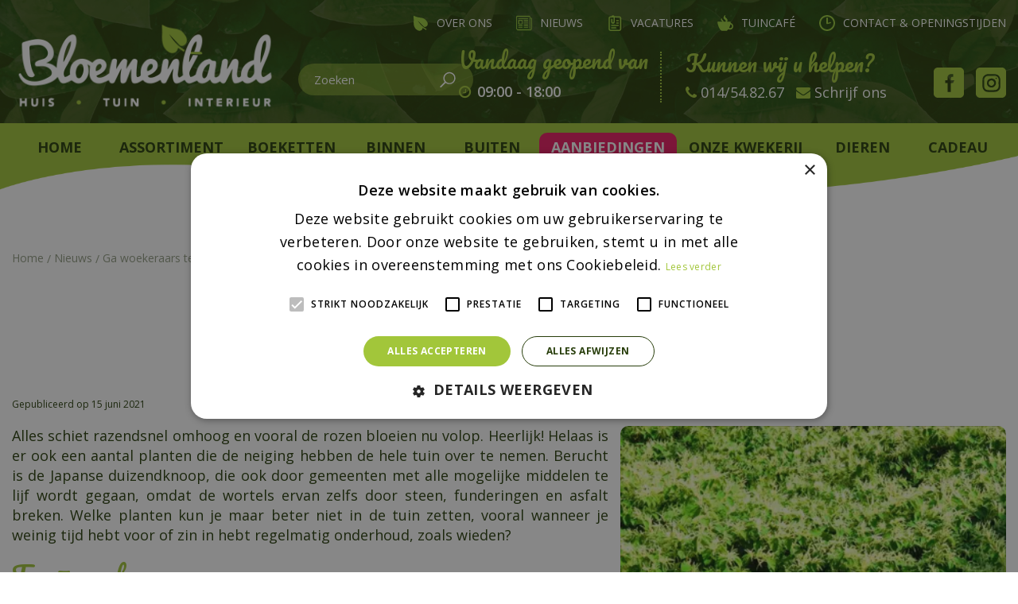

--- FILE ---
content_type: text/html; charset=utf-8
request_url: https://www.tuincentrumbloemenland.be/nieuws/107/ga-woekeraars-te-lijf
body_size: 22057
content:
<!DOCTYPE html>
<html lang="nl"><head>
<meta charset="utf-8">
<!-- Google Tag Manager -->
<script>(function(w,d,s,l,i){w[l]=w[l]||[];w[l].push({'gtm.start':
new Date().getTime(),event:'gtm.js'});var f=d.getElementsByTagName(s)[0],
j=d.createElement(s),dl=l!='dataLayer'?'&l='+l:'';j.async=true;j.src=
'https://www.googletagmanager.com/gtm.js?id='+i+dl;f.parentNode.insertBefore(j,f);
})(window,document,'script','dataLayer','GTM-PJ3TCV7F');</script>
<!-- End Google Tag Manager --><meta name="viewport" content="width=device-width, initial-scale=1, maximum-scale=1, minimum-scale=1, shrink-to-fit=no">
<title>Ga woekeraars te lijf - Tuincentrum Bloemenland Laakdal: tuincentrum en meer!</title>
<meta name="keywords" content="Tuincentrum Bloemenland, tuincentrum Laakdal, Laakdal tuincentrum, openingstijden Tuincentrum Bloemenland: tuincentrum en meer!">
<meta name="description" content="Ga woekeraars te lijf - Bezoek Tuincentrum Bloemenland in Laakdal nabij Geel, Westerlo, Mol &amp;amp; Moerhout. Bekijk hier de openingsuren, promoties en het assortiment.">
<meta property="og:description" content="Ga woekeraars te lijf - Bezoek Tuincentrum Bloemenland in Laakdal nabij Geel, Westerlo, Mol &amp;amp; Moerhout. Bekijk hier de openingsuren, promoties en het assortiment.">
<meta property="og:type" content="article">
<meta property="og:title" content="Ga woekeraars te lijf">
<meta property="og:url" content="https://www.tuincentrumbloemenland.be/nieuws/107/ga-woekeraars-te-lijf">
<meta property="og:image" content="https://www.tuincentrumbloemenland.be/files/images/news/ga-woekeraars-te-lijf-1623655646-1000x563-62e7de72582cd_og.jpg">
<meta property="og:locale" content="nl_BE">
<meta property="og:site_name" content="Tuincentrum Bloemenland Laakdal: tuincentrum en meer!">
<meta name="author" content="Tuincentrum Bloemenland">
<meta name="format-detection" content="telephone=no">
<link rel="alternate" type="application/rss+xml" href="https://www.tuincentrumbloemenland.be/nieuws/feed.xml">
<link rel="dns-prefetch" href="https://cdn.cookie-script.com" crossorigin="">
<link href="/files/images/icons/favicon-1659347668.ico" rel="icon" type="image/x-icon" />
<link href="https://www.tuincentrumbloemenland.be/nieuws/107/ga-woekeraars-te-lijf" rel="canonical" />
<link href="/files/images/icons/a448c480c5/apple-touch-icon-precomposed.png" rel="apple-touch-icon" />
<link rel="preload" href="/font/fontawesome-webfont.woff2?v=4.7.0" as="font" crossorigin>
<link rel="dns-prefetch" href="https://www.google-analytics.com" crossorigin>
<link rel="dns-prefetch" href="https://stats.g.doubleclick.net" crossorigin>
<link rel="stylesheet" type="text/css" href="/website/default-v2/css/style_production.24.css">



    <script type="text/javascript">
  	var app = {"baseUrl":"","assetUrl":"","locale":"nl_BE","language":"nl"};
  	app.lang = app.lang || {};
	</script>
				<!-- Facebook Pixel Code -->
		<script>
		!function(f,b,e,v,n,t,s){if(f.fbq)return;n=f.fbq=function(){n.callMethod?
		n.callMethod.apply(n,arguments):n.queue.push(arguments)};if(!f._fbq)f._fbq=n;
		n.push=n;n.loaded=!0;n.version='2.0';n.queue=[];t=b.createElement(e);t.async=!0;
		t.src=v;s=b.getElementsByTagName(e)[0];s.parentNode.insertBefore(t,s)}(window,
		document,'script','https://connect.facebook.net/en_US/fbevents.js');

		fbq('init', '1768179616694414');
		fbq('track', "PageView");
		</script>
		<!-- End Facebook Pixel Code -->
	</head>
<body class="col_equal responsive nl_BE nl news news-item">
<!-- Google Tag Manager (noscript) -->
<noscript><iframe src="https://www.googletagmanager.com/ns.html?id=GTM-PJ3TCV7F"
height="0" width="0" style="display:none;visibility:hidden"></iframe></noscript>
<!-- End Google Tag Manager (noscript) --><script src="https://static.elfsight.com/platform/platform.js" data-use-service-core defer></script>
<div class="elfsight-app-fd9bb238-59f7-4f93-b510-afe3656936c3" data-elfsight-app-lazy></div>
<script src="https://static.elfsight.com/platform/platform.js" async></script>
<div class="elfsight-app-941a2f2b-6876-48d1-a823-a6210a15a89b" data-elfsight-app-lazy></div>
<!-- Elfsight Announcement Bar | Bloemenland sluitingsdag -->
<script src="https://static.elfsight.com/platform/platform.js" async></script>
<div class="elfsight-app-2bda162a-bdce-4101-9435-4447a435d9c2" data-elfsight-app-lazy></div>
<!-- Elfsight Popup | Bloemenland gratis lichtbol t/m 11 nov -->
<script src="https://elfsightcdn.com/platform.js" async></script>
<div class="elfsight-app-32f141a8-5313-4282-8ec9-fc3e3790f1b7" data-elfsight-app-lazy></div><div id="body_content">
	<div id=skip-link><a href="#content" class="sr-only sr-only-focusable">Ga naar content</a></div>
		<section id=container>
		<header class="layout_placeholder placeholder-header">
	<div class=in>
		<div id="layout_block_21" class="layout_block block_type_breadcrumbs">
	<div class=in itemscope itemtype="https://schema.org/BreadcrumbList">		<div class="breadcrumb" itemprop="itemListElement" itemscope itemtype="https://schema.org/ListItem">
		  		  <a itemprop="item"  href="/" class="home" title="Home"><span itemprop="name">Home</span><meta itemprop="position" content="1"></a>
		  <div class="separator">&gt;</div>		</div>
			<div class="breadcrumb" itemprop="itemListElement" itemscope itemtype="https://schema.org/ListItem">
		  		  <a itemprop="item"  href="/nieuws" title="Nieuws"><span itemprop="name">Nieuws</span><meta itemprop="position" content="2"></a>
		  <div class="separator">&gt;</div>		</div>
			<div class="breadcrumb" itemprop="itemListElement" itemscope itemtype="https://schema.org/ListItem">
		  		  <a itemprop="item"  href="/nieuws/107/ga-woekeraars-te-lijf" title="Ga woekeraars te lijf"><span itemprop="name">Ga woekeraars te lijf</span><meta itemprop="position" content="3"></a>
		  		</div>
	</div>
</div><div id="layout_block_35" class="layout_block block_type_search_box_2">
	<div class=wrap>
		<div class=in>
			<div class=block-content>
				<form name="search2" class=form action="/zoeken">
					<input type=hidden id=search_id name="search_id" value="35">
					<div class="grid-10-12">
						<input type=text name=q id=search-input placeholder="Zoeken">
					</div>
					<div class="grid-2-12">
						<input type=submit name=search-submit id=search-submit value="Zoeken">
					</div>
				</form>
			</div>
		</div>
	</div>
</div>
<div id="layout_block_38" class="layout_block block_type_html mobile-menu-socials">
		<div class="wrap">
		<div class=in>
						<div class=block-content><ul>
	<li><a href="https://nl-nl.facebook.com/tuincentrumbloemenland/" rel="noopener noreferrer" target="_blank">Facebook</a></li>
	<li><a href="https://www.instagram.com/bloemenlandlaakdal/" rel="noopener noreferrer" target="_blank">Instagram</a></li>
</ul></div>					</div>
	</div>
	</div>
<div id="layout_block_37" class="layout_block block_type_html mobile-menu-block-help">
		<div class="wrap">
		<div class=in>
						<div class=block-title><h3 title="Kunnen wij u helpen">Kunnen wij u helpen</h3></div><div class=block-content><ul>
	<li>
	<i class="fa fa-phone">&nbsp;</i><a href="tel:014548267">014/54.82.67</a>
	</li>
	<li>
	<i class="fa fa-envelope">&nbsp;</i><a href="/vestiging/tuincentrum-bloemenland-laakdal">Schrijf ons</a>
	</li>
</ul></div>					</div>
	</div>
	</div>
    <div id="layout_block_39" class="layout_block block_type_openinghours_today">
        <div class=wrap>
            <div class=in>
                <div class=block-content>
                    <span class="location_1"><span class="opened-text"><span class="open-hours">09:00</span> - <span class="close-hours">18:00</span></span></span>                </div>
            </div>
        </div>
    </div>
<div id="layout_block_40" class="layout_block block_type_html mobile-menu-visit">
		<div class="wrap">
		<div class=in>
						<div class=block-title><h3 title="Breng een bezoekje">Breng een bezoekje</h3></div><div class=block-content><p><i class="fa fa-map-marker">&nbsp;</i>Grote Steenweg 10/0<br />
2431 Veerle</p></div>					</div>
	</div>
	</div>
	
	</div>
</header>	    <div class="column_wrapper disable_left disable_right column-1">
	    	<div class=in>
				<div class=main_column id=main_column>
					<div class="layout_placeholder placeholder-content_top">
	<div class="in">
		<nav id="layout_block_23" class="layout_block block_type_navigation menu-top submenu_vertical_show">
<div class="in">
<ul>
  <li class="first" id="item_21"><span class=headlink>
    <a id="21" title="Over ons" class="label " href="/over-ons" target="_self"><span class=in>Over ons</span></a>
             
             </span>
  </li>
  <li class="active" id="item_64"><span class=headlink>
    <a id="64" title="Nieuws" class="label " href="/nieuws" target="_self"><span class=in>Nieuws</span></a>
             
             </span>
  </li>
  <li class="" id="item_22"><span class=headlink>
    <a id="22" title="Vacatures" class="label " href="/vacatures" target="_self"><span class=in>Vacatures</span></a>
             
             </span>
  </li>
  <li class="" id="item_23"><span class=headlink>
    <a id="23" title="Tuincafé" class="label " href="/tuincafe-bloemenland" target="_self"><span class=in>Tuincafé</span></a>
             
             </span>
  </li>
  <li class="last" id="item_24"><span class=headlink>
    <a id="24" title="Contact &amp; openingstijden" class="label " href="/vestiging/tuincentrum-bloemenland-laakdal" target="_self"><span class=in>Contact &amp; openingstijden</span></a>
             
             </span>
  </li>
</ul>
</div>
</nav>
<div id="layout_block_22" class="layout_block block_type_logo">
	<div class=in>
		<a href="/" title="Tuincentrum Bloemenland Laakdal: tuincentrum nabij Geel, Westerlo, Mol & Moerhout" class="logo">
			<img src="/website/default-v2/images/logo.png" alt="Tuincentrum Bloemenland Laakdal: tuincentrum nabij Geel, Westerlo, Mol & Moerhout"  loading="eager">
		</a>
	</div>
</div><div id="layout_block_34" class="layout_block block_type_html sticky-menu-btn">
		<div class="wrap">
		<div class=in>
						<div class=block-content><p><a href=""><img alt="" height="26" src="https://www.tuincentrumbloemenland.be/files/files/untitled-2-34x26-62e910116a84b.png" style="width: 34px; height: 26px;" width="34" /></a></p></div>					</div>
	</div>
	</div>
<div id="layout_block_8" class="layout_block block_type_search_box_2">
	<div class=wrap>
		<div class=in>
			<div class=block-content>
				<form name="search2" class=form action="/zoeken">
					<input type=hidden id=search_id name="search_id" value="8">
					<div class="grid-10-12">
						<input type=text name=q id=search-input placeholder="Zoeken">
					</div>
					<div class="grid-2-12">
						<input type=submit name=search-submit id=search-submit value="Zoeken">
					</div>
				</form>
			</div>
		</div>
	</div>
</div>
    <div id="layout_block_24" class="layout_block block_type_openinghours_today">
        <div class=wrap>
            <div class=in>
                <div class=block-content>
                    <span class="location_1"><span class="opened-text"><span class="open-hours">09:00</span> - <span class="close-hours">18:00</span></span></span>                </div>
            </div>
        </div>
    </div>
<div id="layout_block_25" class="layout_block block_type_html block-sticky-help">
		<div class="wrap">
		<div class=in>
						<div class=block-title><h3 title="Kunnen wij u helpen?">Kunnen wij u helpen?</h3></div><div class=block-content><ul>
	<li><i class="fa fa-phone">&nbsp;</i><a href="tel:014548267">014/54.82.67</a></li>
	<li><i class="fa fa-envelope">&nbsp;</i><a href="/vestiging/tuincentrum-bloemenland-laakdal">Schrijf ons</a></li>
</ul></div>					</div>
	</div>
	</div>
<div id="layout_block_26" class="layout_block block_type_html block-sticky-social">
		<div class="wrap">
		<div class=in>
						<div class=block-content><ul>
	<li><a href="https://nl-nl.facebook.com/tuincentrumbloemenland/" rel="noopener noreferrer" target="_blank">Facebook</a></li>
	<li><a href="https://www.instagram.com/bloemenlandlaakdal/" rel="noopener noreferrer" target="_blank">Instagram</a></li>
</ul></div>					</div>
	</div>
	</div>
<nav id="layout_block_27" class="layout_block block_type_navigation menu-main submenu_horizontal">
<div class="in">
<ul>
  <li class="first" id="item_1"><span class=headlink>
    <a id="1" title="Home" class="label " href="/" target="_self"><span class=in>Home</span></a>
             
             </span>
  </li>
  <li class="has_submenu" id="item_65"><span class=headlink>
    <a id="65" title="Assortiment" class="label " href="/artikelaanbod" target="_self"><span class=in>Assortiment</span></a>
             <span class="submenu_button"></span>
             </span>
    <div class="sub submenu"><ul>
      <li class="first"><span class=headlink>
        <a title="Bloemen" class="label " href="/artikelaanbod/82/bloemen"><span class=in>Bloemen</span></a>
		             </span>
      </li>
      <li><span class=headlink>
        <a title="Binnen" class="label " href="/artikelaanbod/124/binnen"><span class=in>Binnen</span></a>
		             </span>
      </li>
      <li><span class=headlink>
        <a title="Buiten" class="label " href="/artikelaanbod/125/buiten"><span class=in>Buiten</span></a>
		             </span>
      </li>
      <li><span class=headlink>
        <a title="Dieren" class="label " href="/artikelaanbod/30/dieren"><span class=in>Dieren</span></a>
		             </span>
      </li>
      <li><span class=headlink>
        <a title="Kwekerij" class="label " href="/artikelaanbod/128/kwekerij"><span class=in>Kwekerij</span></a>
		             </span>
      </li>
      <li><span class=headlink>
        <a title="Cadeau" class="label " href="/artikelaanbod/129/cadeau"><span class=in>Cadeau</span></a>
		             </span>
      </li>
      <li class="last"><span class=headlink>
        <a title="Frisdranken" class="label " href="/artikelaanbod/130/frisdranken"><span class=in>Frisdranken</span></a>
		             </span>
      </li>
    </ul></div>
  </li>
  <li class="has_submenu" id="item_61"><span class=headlink>
    <a id="61" title="Boeketten" class="label " href="/artikelaanbod/82/bloemen" target="_self"><span class=in>Boeketten</span></a>
             <span class="submenu_button"></span>
             </span>
    <div class="sub submenu"><ul>
      <li class="first"><span class=headlink>
        <a title="Snijbloemen &amp; Bloemschikken" class="label " href="/artikelaanbod/133/snijbloemen-bloemschikken"><span class=in>Snijbloemen &amp; Bloemschikken</span></a>
		             </span>
      </li>
      <li class="last"><span class=headlink>
        <a title="Boeketten &amp; Bloemstukken" class="label " href="/artikelaanbod/84/boeketten-bloemstukken"><span class=in>Boeketten &amp; Bloemstukken</span></a>
		             </span>
      </li>
    </ul></div>
  </li>
  <li class="has_submenu" id="item_26"><span class=headlink>
    <a id="26" title="Binnen" class="label " href="/artikelaanbod/124/binnen" target="_self"><span class=in>Binnen</span></a>
             <span class="submenu_button"></span>
             </span>
    <div class="sub submenu"><ul>
      <li class="first"><span class=headlink>
        <a title="Kamerplanten" class="label " href="/artikelaanbod/46/kamerplanten"><span class=in>Kamerplanten</span></a>
		             </span>
      </li>
      <li><span class=headlink>
        <a title="Kamerplantenvoeding" class="label " href="/artikelaanbod/186/kamerplantenvoeding"><span class=in>Kamerplantenvoeding</span></a>
		             </span>
      </li>
      <li><span class=headlink>
        <a title="Binnenpotterie" class="label " href="/artikelaanbod/71/binnenpotterie"><span class=in>Binnenpotterie</span></a>
		             </span>
      </li>
      <li><span class=headlink>
        <a title="Potgrond" class="label " href="/artikelaanbod/135/potgrond"><span class=in>Potgrond</span></a>
		             </span>
      </li>
      <li><span class=headlink>
        <a title="Decoratie" class="label " href="/artikelaanbod/77/decoratie"><span class=in>Decoratie</span></a>
		             </span>
      </li>
      <li class="last"><span class=headlink>
        <a title="Koken &amp; Bakken" class="label " href="/artikelaanbod/180/koken-bakken"><span class=in>Koken &amp; Bakken</span></a>
		             </span>
      </li>
    </ul></div>
  </li>
  <li class="has_submenu" id="item_27"><span class=headlink>
    <a id="27" title="Buiten" class="label " href="/artikelaanbod/125/buiten" target="_self"><span class=in>Buiten</span></a>
             <span class="submenu_button"></span>
             </span>
    <div class="sub submenu"><ul>
      <li class="first"><span class=headlink>
        <a title="Tuinplanten" class="label " href="/artikelaanbod/103/tuinplanten"><span class=in>Tuinplanten</span></a>
		             </span>
      </li>
      <li><span class=headlink>
        <a title="Bloembollen en zaden" class="label " href="/artikelaanbod/104/bloembollen-en-zaden"><span class=in>Bloembollen en zaden</span></a>
		             </span>
      </li>
      <li><span class=headlink>
        <a title="Potterie en Beelden" class="label " href="/artikelaanbod/147/potterie-en-beelden"><span class=in>Potterie en Beelden</span></a>
		             </span>
      </li>
      <li><span class=headlink>
        <a title="Tuingereedschap" class="label " href="/artikelaanbod/36/tuingereedschap"><span class=in>Tuingereedschap</span></a>
		             </span>
      </li>
      <li><span class=headlink>
        <a title="Kweken &amp; moestuin" class="label " href="/artikelaanbod/146/kweken-moestuin"><span class=in>Kweken &amp; moestuin</span></a>
		             </span>
      </li>
      <li><span class=headlink>
        <a title="Zwembadonderhoud" class="label " href="/artikelaanbod/152/zwembadonderhoud"><span class=in>Zwembadonderhoud</span></a>
		             </span>
      </li>
      <li class="last"><span class=headlink>
        <a title="Overige - buiten" class="label " href="/artikelaanbod/153/overige-buiten"><span class=in>Overige - buiten</span></a>
		             </span>
      </li>
    </ul></div>
  </li>
  <li class="" id="item_67"><span class=headlink>
    <a id="67" title="Aanbiedingen" class="label " href="/aanbiedingen" target="_self"><span class=in>Aanbiedingen</span></a>
             
             </span>
  </li>
  <li class="" id="item_43"><span class=headlink>
    <a id="43" title="Kwekerij" class="label " href="/artikelaanbod/128/kwekerij" target="_self"><span class=in>Onze kwekerij</span></a>
             
             </span>
  </li>
  <li class="has_submenu" id="item_38"><span class=headlink>
    <a id="38" title="Dieren" class="label " href="/artikelaanbod/30/dieren" target="_self"><span class=in>Dieren</span></a>
             <span class="submenu_button"></span>
             </span>
    <div class="sub submenu"><ul>
      <li class="first"><span class=headlink>
        <a title="Voeding" class="label " href="/artikelaanbod/157/voeding"><span class=in>Voeding</span></a>
		             </span>
      </li>
      <li class="last"><span class=headlink>
        <a title="Accessoires" class="label " href="/artikelaanbod/158/accessoires"><span class=in>Accessoires</span></a>
		             </span>
      </li>
    </ul></div>
  </li>
  <li class="last has_submenu" id="item_40"><span class=headlink>
    <a id="40" title="Cadeau" class="label " href="/artikelaanbod/129/cadeau" target="_self"><span class=in>Cadeau</span></a>
             <span class="submenu_button"></span>
             </span>
    <div class="sub submenu"><ul>
      <li class="first"><span class=headlink>
        <a title="Geschenken" class="label " href="/artikelaanbod/166/geschenken"><span class=in>Geschenken</span></a>
		             </span>
      </li>
      <li><span class=headlink>
        <a title="Pralines Valentino" class="label " href="/artikelaanbod/132/pralines-valentino"><span class=in>Pralines Valentino</span></a>
		             </span>
      </li>
      <li class="last"><span class=headlink>
        <a title="Cadeaubonnen" class="label " href="/artikelaanbod/183/cadeaubonnen"><span class=in>Cadeaubonnen</span></a>
		             </span>
      </li>
    </ul></div>
  </li>
</ul>
</div>
</nav>
	</div>
</div>					<section id=content tabindex="-1">
						<div class=in>
																					<article class=news-details itemscope itemtype="https://schema.org/NewsArticle">
	<div class=news-title><h1 itemprop="headline" title="Ga woekeraars te lijf">Ga woekeraars te lijf</h1></div>
	<time itemprop="datePublished" datetime="2021-06-15T00:00:00+02:00" class=news-date><span class="news-publish-text">Gepubliceerd op </span><span class="news-publish-date">15 juni 2021</span></time>
		<div class=news-text itemprop="articleBody">
		<figure itemprop="image" itemscope itemtype="https://schema.org/ImageObject">
                <a class="fancybox" href="/files/images/news/ga-woekeraars-te-lijf-1623655646-1000x563-62e7de72582cd_n.webp" title="Ga woekeraars te lijf">
                    <img itemprop="contentUrl" src="/files/images/news/ga-woekeraars-te-lijf-1623655646-1000x563-62e7de72582cd_s.webp" alt="Ga woekeraars te lijf" width="1000" height="563" />
                </a>
            </figure><p>Alles schiet razendsnel omhoog en vooral de rozen bloeien nu volop. Heerlijk! Helaas is er ook een aantal planten die de neiging hebben de hele tuin over te nemen. Berucht is de Japanse duizendknoop, die ook door gemeenten met alle mogelijke middelen te lijf wordt gegaan, omdat de wortels ervan zelfs door steen, funderingen en asfalt breken. Welke planten kun je maar beter niet in de tuin zetten, vooral wanneer je weinig tijd hebt voor of zin in hebt regelmatig onderhoud, zoals wieden?</p>
<h2><strong>Top 7 woekeraars</strong></h2>
<ol>
<li><em><strong>Japanse duizendknoop</strong></em><br />
(Fallopia japonica of Polygonum cuspidatum japonica) Deze vaste plant wordt breed en hoog, krijgt witte bloemaren – en monsterlijk sterke wortels. Hij is praktisch onuitroeibaar. De plant mag inmiddels dan ook niet meer verkocht worden.</li>
<li><em><strong>Smeerwortel (Symphytum)</strong></em><br />
Ook weer een plant die eigenlijk wel aantrekkelijk is. Deze inheemse plant bloeit vroeg en lang met buis- of klokvormige witte of paarse bloempjes en is ook weer een goede voedselbron voor bijen, hommels en andere insecten. Maar hij breidt zich met zijn lange wortelstokken al snel uit. Zo kan hij hele tapijten vormen, ook in de halfschaduw. De ruwharige bladeren en stengels kunnen wat prikken en ook jeuk veroorzaken. Doe dus tuinhandschoenen aan wanneer je ze gaat uittrekken of uitgraven.</li>
<li><strong><em>Bamboe</em></strong><br />
Ja, ze zijn exotisch, ruisen in de wind en zijn fijn als natuurlijke windkering, maar de meeste soorten vormen meterslange wortels. De beste, minst risicovolle plek voor een bamboe is in een pot op het balkon of (dak)terras.</li>
<li><strong><em>Wederik</em></strong><br />
Alle soorten Lysimachia woekeren. Maar ze hebben van augustus tot oktober wel heel vrolijke bloemaren, waar vlinders graag op neerstrijken. Voor de echt actieve tuinier dus.</li>
<li><strong><em>Guldenroede</em> (Solidago)</strong><br />
Bloeit van juli tot de herfst met gele bloemen waar bijen graag hun kostje halen. Prima, maar ook deze is af te raden voor een drukbezet persoon en voor de luie tuinier.&nbsp;</li>
<li><strong><em>Duivelswandelstok</em> (Aralia elata)</strong><br />
Een kleine boom met mooi geveerd blad, maar de Nederlandse naam zegt al genoeg: ‘duivelswandelstok’. Hij gaat flink aan de wandel. Bovendien heeft hij gemene stekels, wat het verwijderen van de uitlopers lastig maakt.</li>
<li><strong><em>Dovenetel</em> (Lamium)</strong><br />
Een vroeg bloeiende bodembedekker met groen of bont, gekarteld blad en lila-paarse, roze, witte of gele bloemen waar hommels dol op zijn. Hij is vaak ook nog eens wintergroen, zeker in een milde winter, en doet het zelfs op moeilijke plekken, zoals onder een boom, goed. Eigenlijk dus een prima tuinplant, ware het niet dat hij enorm uitdijt. Voordeel is wel dat je hem redelijk makkelijk met wortel en al kunt uittrekken.</li>
</ol>
<h2><strong>5 anti-woekertips</strong></h2>
<ol>
<li>Het is aardig bedoeld en altijd fijn een cadeautje te krijgen, maar mensen geven je niet voor niets een plant uit eigen tuin. Pas dus op voor ‘krijgertjes’! Dat geldt natuurlijk niet voor met liefde opgekweekte zaailingen van bijvoorbeeld eenjarige zomerbloeiers, want daar heb je er vaak al snel te veel van wanneer je ze zelf zaait.</li>
<li>Dam woekeraars, zoals bamboe, in door rondom plastic golfplaten in de grond te graven.</li>
<li>Plant woekeraars indien mogelijk in een pot. Of graaf ze met (een grote plastic) pot en al in.</li>
<li>Dring woekerende planten op tijd en regelmatig terug. Trek of graaf ze met wortel en al uit. Bij planten die zichzelf enorm vermeerderen via hun zaden, zoals de springbalsemien, kun je dat het best doen voordat ze gaan bloeien. Dan kunnen ze ook geen zaden verspreiden.</li>
<li>Een kluit smeerwortel uit de tuin gehaald? Knip de plant fijn en voeg hem zonder wortel toe aan de composthoop of -bak. Hij bevat namelijk veel goede, voedzame stoffen. Je kunt er ook prima gier, een natuurlijke, vloeibare bemester, van maken. Dat doe je door ze fijngeknipt in een emmer of ton met water te zetten. Zet die weg op een zonnige plek, roer er af en toe in en laat de boel gisten. Gaat het stinken? Dan is de gier klaar voor gebruik.<br />
&nbsp;</li>
</ol>
	</div>
		<meta itemprop="author" content="Tuincentrum Bloemenland Laakdal: tuincentrum en meer!" />
	</article>

<div id=extra-news-items class=" dont-show-date dont-show-text">
	<div class=in>
		<div id=extra-news-items-title><h3>Kijk ook eens naar de volgende berichten:</h3></div>
				<div id=extra-news-items-content class=flex-items>
							<div class=extra-news-item>
					<div class=wrap>
						<div class=in>
														<div class=news-title><h2><a href="/nieuws/240/wintertips-voor-huis-en-tuindieren" title="Wintertips voor huis- en tuindieren">Wintertips voor huis- en tuindieren</a></h2></div>
														<div class=news-text>
								<figure>
                                        <a href="/nieuws/240/wintertips-voor-huis-en-tuindieren" title="Wintertips voor huis- en tuindieren">
                                            <img src="/files/images/news/wintertips-voor-huis-en-tuindieren-1000x666-692d74ee01ed0_s.webp" alt="Wintertips voor huis- en tuindieren" width="1000" height="666" />
                                        </a>
                                    </figure>							</div>
																				</div>
					</div>
				</div>
							<div class=extra-news-item>
					<div class=wrap>
						<div class=in>
														<div class=news-title><h2><a href="/nieuws/244/moestuinieren-in-de-winter" title="Moestuinieren in de winter">Moestuinieren in de winter</a></h2></div>
														<div class=news-text>
								<figure>
                                        <a href="/nieuws/244/moestuinieren-in-de-winter" title="Moestuinieren in de winter">
                                            <img src="/files/images/news/moestuinieren-in-de-winter-1000x666-692d74f8863ac_s.webp" alt="Moestuinieren in de winter" width="1000" height="666" />
                                        </a>
                                    </figure>							</div>
																				</div>
					</div>
				</div>
							<div class=extra-news-item>
					<div class=wrap>
						<div class=in>
														<div class=news-title><h2><a href="/nieuws/430/een-regenboog-aan-kleuren-vul-de-donkere-dagen-met-deze-kleurrijke-planten" title="Een regenboog aan kleuren: vul de donkere dagen met deze kleurrijke planten">Een regenboog aan kleuren: vul de donkere dagen met deze kleurrijke planten</a></h2></div>
														<div class=news-text>
								<figure>
                                        <a href="/nieuws/430/een-regenboog-aan-kleuren-vul-de-donkere-dagen-met-deze-kleurrijke-planten" title="Een regenboog aan kleuren: vul de donkere dagen met deze kleurrijke planten">
                                            <img src="/files/images/news/een-regenboog-aan-kleuren-vul-de-donkere-dagen-met-deze-kleu-1000x667-695cbe6e7c018_s.webp" alt="Een regenboog aan kleuren: vul de donkere dagen met deze kleurrijke planten" width="1000" height="667" />
                                        </a>
                                    </figure>							</div>
																				</div>
					</div>
				</div>
					</div>
	</div>
</div>
<script type="text/javascript">
var firstRun = true;

function setConformingHeight(el, newHeight) {
	// set the height to something new, but remember the original height in case things change
	el.data("originalHeight", (el.data("originalHeight") == undefined) ? (el.outerHeight()) : (el.data("originalHeight")));
	el.attr('style', ((el.data("originalStyle") != undefined) ? (el.data("originalStyle")) : '') + 'height: ' + newHeight + 'px !important;');
}

function getOriginalHeight(el) {
	// if the height has changed, send the originalHeight
	return (el.data("originalHeight") == undefined) ? (el.outerHeight()) : (el.data("originalHeight"));
}

function saveOriginalStyles(elements) {
	elements.each(function() {
		var $this = $(this)
		$this.data("originalStyle", (($this.attr('style') != undefined) ? ($this.attr('style')) : ''));
	});
}

function columnConformBlock(container, items) {
	var currentTallest = 0,
		currentRowStart = 0,
		rowDivs = [];

	var elements = $(container).find(items);

	if (firstRun) {
		saveOriginalStyles(elements);
		firstRun = false;
	}

	// first remove originalHeight data and reset height
	elements.removeData('originalHeight').attr('style', 'height: auto !important;');

	// find the tallest DIV in the row, and set the heights of all of the DIVs to match it.
	elements.each(function() {
		var $this = $(this);
		if(currentRowStart != $this.position().top) {
			// we just came to a new row.  Set all the heights on the completed row
			for(currentDiv = 0 ; currentDiv < rowDivs.length ; currentDiv++)
				setConformingHeight(rowDivs[currentDiv], currentTallest);

			// set the variables for the new row
			rowDivs = []; // empty the array
			currentRowStart = $this.position().top;
			currentTallest = getOriginalHeight($this);
			rowDivs.push($this);
		} else {
			// another div on the current row.  Add it to the list and check if it's taller
			rowDivs.push($this);
			currentTallest = (currentTallest < getOriginalHeight($this)) ? (getOriginalHeight($this)) : (currentTallest);
		}
		// do the last row
		for(currentDiv = 0 ; currentDiv < rowDivs.length ; currentDiv++)
			setConformingHeight(rowDivs[currentDiv], currentTallest);
	});
}
</script>
    				
													</div>
					</section>
									</div>
							</div>
	    </div>
	    <footer class="layout_placeholder placeholder-footer">
	<div class="in">
		<div id="layout_block_29" class="layout_block block_type_html footer_block_tips">
		<div class="wrap">
		<div class=in>
						<div class=block-title><h3 title="Tips en inspiratie nodig?">Tips en inspiratie nodig?</h3></div><div class="block-image gc-img" data-src="/files/images/misc/tips-en-inspiratie-nodig-566x385-62f3b5706fb15_n.webp">
				    <img data-src="/files/images/misc/tips-en-inspiratie-nodig-566x385-62f3b5706fb15_n.webp" alt="Tips en inspiratie nodig?" title="Tips en inspiratie nodig?" width="566" height="385" />
				</div><div class=block-content><ul>
	<li><img alt="" height="100" src="https://www.tuincentrumbloemenland.be/files/files/tips-icon1-167x167-62e7dc6ce85db.png" style="width: 100px; height: 100px;" width="100" />Interieur</li>
	<li><img alt="" height="100" src="https://www.tuincentrumbloemenland.be/files/files/tips-icon2-167x167-62e7dc7db86f4.png" style="width: 100px; height: 100px;" width="100" />Tuin</li>
	<li><img alt="" height="100" src="https://www.tuincentrumbloemenland.be/files/files/tips-icon3-167x167-62e7dc8b31de6.png" style="width: 100px; height: 100px;" width="100" />Plant</li>
</ul></div>					</div>
	</div>
	</div>
<div id="layout_block_14" class="layout_block block_type_subscribeform">
	<div class=wrap>
		<div class=in>
			<div class=block-title><h2 title="Wil jij helemaal niets missen?">Wil jij helemaal niets missen?</h2></div>			
			<div id="newsletter-form-wrapper-1" class="block-content">
			
<div class="formbuilder subscribeFormBuilder">
	<div class="wrap">
		<div class="in">
			<div class="form_text text_above_form"><p>Ontvang 1x per maand onze laatste promoties!<br />
Wij slaan uw gegevens veilig op conform onze <a href="https://www.tuincentrumbloemenland.be/privacy-statement" rel="noopener noreferrer" target="_blank">privacy policy</a>.</p></div>		
			<form class="form insideLabel" action="/nieuwsbrieven/aanmelden/2" method="post" enctype="application/x-www-form-urlencoded" accept-charset="UTF-8">
				<div class="grid-12-12 field field_type_EmailAddress">
		<fieldset class="fieldSizeBig">
	
<input type="email"  name="email" id="form_field_4" value="" data-field-type="EmailAddress" placeholder="E-mailadres" /><div id="form_field_4_suggestion" class="email_suggestion" style="display:none">Bedoelde u <a class="suggestion" href="javascript:;"></a>?</div>	</fieldset>
</div>



<input type="hidden" name="subscribe_form_submitted_2" value="" data-field-type="hidden" id="subscribe_form_submitted_2" />
<div class="grid-12-12 required_info_field">
	Velden met <em class="form-req">*</em> zijn verplicht.</div>
<div class="grid-12-12 field_type_button">
	
<input type="submit" name="submit_subscribe_form_2" id="submit_subscribe_form_2" value="Verzenden" data-field-type="button" class="submit gtm-newsletter-submit protected-by-recaptcha" onclick="" /></div>
<div class="grid-12-12 ">
	<div class="g-recaptcha" id="g-recaptcha-1"></div></div>
			</form>
		</div>
	</div>
</div>			</div>
		</div>
	</div>
</div>
<div id="layout_block_15" class="layout_block block_type_logo">
	<div class=in>
		<a href="/" title="Tuincentrum Bloemenland Laakdal: tuincentrum nabij Geel, Westerlo, Mol & Moerhout" class="logo">
			<img src="/website/default-v2/images/logo.png" alt="Tuincentrum Bloemenland Laakdal: tuincentrum nabij Geel, Westerlo, Mol & Moerhout"  loading="eager">
		</a>
	</div>
</div><nav id="layout_block_17" class="layout_block block_type_navigation submenu_vertical_show">
<div class="in">
<ul>
  <li class="first" id="item_68"><span class=headlink>
    <a id="68" title="Aanbiedingen" class="label " href="https://www.tuincentrumbloemenland.be/aanbiedingen" target="_self"><span class=in>Aanbiedingen</span></a>
             
             </span>
  </li>
  <li class="" id="item_13"><span class=headlink>
    <a id="13" title="Bloemen" class="label " href="/artikelaanbod/82/bloemen" target="_self"><span class=in>Bloemen</span></a>
             
             </span>
  </li>
  <li class="" id="item_14"><span class=headlink>
    <a id="14" title="Binnen" class="label " href="/artikelaanbod/124/binnen" target="_self"><span class=in>Binnen</span></a>
             
             </span>
  </li>
  <li class="" id="item_15"><span class=headlink>
    <a id="15" title="Buiten" class="label " href="/artikelaanbod/125/buiten" target="_self"><span class=in>Buiten</span></a>
             
             </span>
  </li>
  <li class="" id="item_49"><span class=headlink>
    <a id="49" title="Dieren" class="label " href="/artikelaanbod/30/dieren" target="_self"><span class=in>Dieren</span></a>
             
             </span>
  </li>
  <li class="" id="item_18"><span class=headlink>
    <a id="18" title="Kwekerij" class="label " href="/artikelaanbod/128/kwekerij" target="_self"><span class=in>Kwekerij</span></a>
             
             </span>
  </li>
  <li class="" id="item_19"><span class=headlink>
    <a id="19" title="Cadeau" class="label " href="/artikelaanbod/129/cadeau" target="_self"><span class=in>Cadeau</span></a>
             
             </span>
  </li>
  <li class="last" id="item_20"><span class=headlink>
    <a id="20" title="Frisdranken" class="label " href="/artikelaanbod/130/frisdranken" target="_self"><span class=in>Frisdranken</span></a>
             
             </span>
  </li>
</ul>
</div>
</nav>
<div id="layout_block_18" class="layout_block block_type_html footer_links">
		<div class="wrap">
		<div class=in>
						<div class=block-content><ul>
	<li><a href="/over-ons">Over ons</a></li>
	<li><a href="/vacatures">Vacatures</a></li>
	<li><a href="https://www.tuincentrumbloemenland.be/tuincafe-bloemenland">Tuincafe</a></li>
	<li><a href="/vestiging/tuincentrum-bloemenland-laakdal">Contact &amp; openingstijden</a></li>
</ul>
<script src="https://static.elfsight.com/platform/platform.js" data-use-service-core defer></script>

<div class="elfsight-app-8b0eb544-55c4-4b7b-8676-5bdb82be38e4" data-elfsight-app-lazy="">&nbsp;</div></div>					</div>
	</div>
	</div>
    <div id="layout_block_20" class="layout_block block_type_openinghours_today">
        <div class=wrap>
            <div class=in>
                <div class=block-content>
                    <span class="location_1"><span class="opened-text"><span class="open-hours">09:00</span> - <span class="close-hours">18:00</span></span></span>                </div>
            </div>
        </div>
    </div>
<div id="layout_block_19" class="layout_block block_type_html mobile-menu-block-help">
		<div class="wrap">
		<div class=in>
						<div class=block-content><h3>Kunnen wij u helpen?</h3>

<ul>
	<li><i class="fa fa-phone">&nbsp;</i><a href="tel:014548267">014/54.82.67</a></li>
	<li><i class="fa fa-envelope">&nbsp;</i><a href="mailto:info@tuincentrumbloemenland.be">Schrijf ons</a></li>
</ul>

<h3>Breng ons een bezoekje</h3>

<p><i class="fa fa-map-marker">&nbsp;</i>Grote Steenweg 10/0<br />
2431 Veerle</p></div>					</div>
	</div>
	</div>
<div id="layout_block_11" class="layout_block block_type_html block-footer-copy">
		<div class="wrap">
		<div class=in>
						<div class=block-content><p><a href="/vestiging/tuincentrum-bloemenland-laakdal">&copy;Tuincentrum Bloemenland</a>&nbsp;|&nbsp;<a href="http://www.gardenconnect.com/" rel="noopener noreferrer" target="_blank" title="Garden Connect">Garden Connect</a>&nbsp;|&nbsp;<a href="https://www.tuincentrumoverzicht.be/" rel="noopener noreferrer" target="_blank" title="Ieder tuincentrum van Nederland met openingstijden, koopzondagen, routes en aanbiedingen.">Tuincentrum Overzicht</a>&nbsp;|&nbsp;<a href="/privacy-statement" rel="noopener noreferrer" target="_blank">Privacy Policy</a>&nbsp;</p>

<p><a href="https://www.tuincentrumbloemenland.be/tuincentrum-bloemenland">Tuincentrum</a>&nbsp;|&nbsp;<a href="https://www.tuincentrumbloemenland.be/bloemen">Bloemen</a> | <a href="https://www.tuincentrumbloemenland.be/dieren">Dieren</a> | &nbsp;<a href="https://www.tuincentrumbloemenland.be/kamerplanten">Kamerplanten</a> | <a href="https://www.tuincentrumbloemenland.be/planten">Planten</a>&nbsp;|&nbsp;<a href="https://www.tuincentrumbloemenland.be/kwekerij">Kwekerij</a>&nbsp;| <a href="https://www.tuincentrumbloemenland.be/frisdrank">Frisdrank</a>&nbsp;|&nbsp;<a href="https://www.tuincentrumbloemenland.be/kerst-bij-tuincentrum-bloemenland">Kerst</a></p></div>					</div>
	</div>
	</div>
<div id="layout_block_48" class="layout_block block_type_to_top_button fixed">
	<div class=wrap>
		<div class=block-title>NAAR BOVEN</div>		<div class=block-icon><i class="fa fa-angle-up"></i></div>
	</div>
</div>	
	</div>
</footer>	</section>
</div>
<style>#fancybox-bg-ne,#fancybox-bg-nw,#fancybox-bg-se,#fancybox-bg-sw,#fancybox-left-ico,#fancybox-loading div,#fancybox-right-ico{background-image:url(/js/production/libs/fancybox/fancybox.png)}#fancybox-hide-sel-frame,#fancybox-loading div,#fancybox-overlay,#fancybox-wrap{top:0;left:0;position:absolute}#fancybox-loading{position:fixed;top:50%;left:50%;width:40px;height:40px;margin-top:-20px;margin-left:-20px;cursor:pointer;overflow:hidden;z-index:1104;display:none;-webkit-box-sizing:content-box;-moz-box-sizing:content-box;-ms-box-sizing:content-box;-o-box-sizing:content-box;box-sizing:content-box}#fancybox-loading div{width:40px;height:480px;-webkit-box-sizing:content-box;-moz-box-sizing:content-box;-ms-box-sizing:content-box;-o-box-sizing:content-box;box-sizing:content-box}#fancybox-overlay,#fancybox-tmp{box-sizing:content-box;display:none}#fancybox-overlay{width:100%;z-index:1100;-webkit-box-sizing:content-box;-moz-box-sizing:content-box;-ms-box-sizing:content-box;-o-box-sizing:content-box}#fancybox-tmp{padding:0;margin:0;border:0;overflow:auto;-webkit-box-sizing:content-box;-moz-box-sizing:content-box;-ms-box-sizing:content-box;-o-box-sizing:content-box}#fancybox-wrap{padding:20px;z-index:1101;outline:0;display:none;-webkit-box-sizing:content-box;-moz-box-sizing:content-box;-ms-box-sizing:content-box;-o-box-sizing:content-box;box-sizing:content-box;}#fancybox-outer{position:relative;width:100%;height:100%;background:#fff;-webkit-box-sizing:content-box;-moz-box-sizing:content-box;-ms-box-sizing:content-box;-o-box-sizing:content-box;box-sizing:content-box}#fancybox-content{width:0;height:0;padding:0;outline:0;position:relative;overflow:hidden;z-index:1102;border:solid #fff;-webkit-box-sizing:content-box;-moz-box-sizing:content-box;-ms-box-sizing:content-box;-o-box-sizing:content-box;box-sizing:content-box}#fancybox-hide-sel-frame{width:100%;height:100%;background:0 0;z-index:1101;-webkit-box-sizing:content-box;-moz-box-sizing:content-box;-ms-box-sizing:content-box;-o-box-sizing:content-box;box-sizing:content-box}#fancybox-close{position:absolute;top:-15px;right:-15px;width:30px;height:30px;background:url(/js/production/libs/fancybox/fancybox.png) -40px 0;cursor:pointer;z-index:1103;display:none;-webkit-box-sizing:content-box;-moz-box-sizing:content-box;-ms-box-sizing:content-box;-o-box-sizing:content-box;box-sizing:content-box}#fancybox-error{color:#444;font:400 12px/20px Arial;padding:14px;margin:0;-webkit-box-sizing:content-box;-moz-box-sizing:content-box;-ms-box-sizing:content-box;-o-box-sizing:content-box;box-sizing:content-box}#fancybox-frame,#fancybox-img{width:100%;border:none;box-sizing:content-box;height:100%}#fancybox-img{padding:0;margin:0;outline:0;line-height:0;vertical-align:top;-webkit-box-sizing:content-box;-moz-box-sizing:content-box;-ms-box-sizing:content-box;-o-box-sizing:content-box}#fancybox-frame{display:block;-webkit-box-sizing:content-box;-moz-box-sizing:content-box;-ms-box-sizing:content-box;-o-box-sizing:content-box}#fancybox-left,#fancybox-right{position:absolute;bottom:0;height:100%;width:35%;cursor:pointer;outline:0;background:url(/js/production/libs/fancybox/blank.gif);z-index:1102;display:none;-webkit-box-sizing:content-box;-moz-box-sizing:content-box;-ms-box-sizing:content-box;-o-box-sizing:content-box;box-sizing:content-box}#fancybox-left{left:0}#fancybox-right{right:0}#fancybox-left-ico,#fancybox-right-ico{position:absolute;top:50%;left:-9999px;width:30px;height:30px;margin-top:-15px;cursor:pointer;z-index:1102;display:block;-webkit-box-sizing:content-box;-moz-box-sizing:content-box;-ms-box-sizing:content-box;-o-box-sizing:content-box;box-sizing:content-box}#fancybox-left-ico{left:20px;background-position:-40px -30px}#fancybox-right-ico{left:auto;right:20px;background-position:-40px -60px}@media (min-width:992px){#fancybox-left-ico,#fancybox-right-ico{left:-9999px}}#fancybox-left:hover,#fancybox-right:hover{visibility:visible}#fancybox-left:hover span{left:20px}#fancybox-right:hover span{left:auto;right:20px}.fancybox-bg{position:absolute;padding:0;margin:0;border:0;width:20px;height:20px;z-index:1001;-webkit-box-sizing:content-box;-moz-box-sizing:content-box;-ms-box-sizing:content-box;-o-box-sizing:content-box;box-sizing:content-box}#fancybox-bg-n,#fancybox-bg-s{left:0;width:100%;background-image:url(/js/production/libs/fancybox/fancybox-x.png)}#fancybox-bg-e,#fancybox-bg-w{top:0;height:100%;background-image:url(/js/production/libs/fancybox/fancybox-y.png)}#fancybox-bg-n,#fancybox-bg-ne{box-sizing:content-box;top:-20px}#fancybox-bg-n{-webkit-box-sizing:content-box;-moz-box-sizing:content-box;-ms-box-sizing:content-box;-o-box-sizing:content-box}#fancybox-bg-ne{right:-20px;background-position:-40px -162px;-webkit-box-sizing:content-box;-moz-box-sizing:content-box;-ms-box-sizing:content-box;-o-box-sizing:content-box}#fancybox-bg-e,#fancybox-bg-se{right:-20px;box-sizing:content-box}#fancybox-bg-e{background-position:-20px 0;-webkit-box-sizing:content-box;-moz-box-sizing:content-box;-ms-box-sizing:content-box;-o-box-sizing:content-box}#fancybox-bg-se{bottom:-20px;background-position:-40px -182px;-webkit-box-sizing:content-box;-moz-box-sizing:content-box;-ms-box-sizing:content-box;-o-box-sizing:content-box}#fancybox-bg-s,#fancybox-bg-sw{bottom:-20px;box-sizing:content-box}#fancybox-bg-s{background-position:0 -20px;-webkit-box-sizing:content-box;-moz-box-sizing:content-box;-ms-box-sizing:content-box;-o-box-sizing:content-box}#fancybox-bg-sw{left:-20px;background-position:-40px -142px;-webkit-box-sizing:content-box;-moz-box-sizing:content-box;-ms-box-sizing:content-box;-o-box-sizing:content-box}#fancybox-bg-nw,#fancybox-bg-w{left:-20px;box-sizing:content-box}#fancybox-bg-w{-webkit-box-sizing:content-box;-moz-box-sizing:content-box;-ms-box-sizing:content-box;-o-box-sizing:content-box}#fancybox-bg-nw{top:-20px;background-position:-40px -122px;-webkit-box-sizing:content-box;-moz-box-sizing:content-box;-ms-box-sizing:content-box;-o-box-sizing:content-box}#fancybox-title{font-family:Helvetica;font-size:12px;z-index:1102;-webkit-box-sizing:content-box;-moz-box-sizing:content-box;-ms-box-sizing:content-box;-o-box-sizing:content-box;box-sizing:content-box}.fancybox-title-inside{padding-bottom:10px;text-align:center;color:#333;background:#fff;position:relative;-webkit-box-sizing:content-box;-moz-box-sizing:content-box;-ms-box-sizing:content-box;-o-box-sizing:content-box;box-sizing:content-box}.fancybox-title-outside{padding-top:10px;color:#fff;-webkit-box-sizing:content-box;-moz-box-sizing:content-box;-ms-box-sizing:content-box;-o-box-sizing:content-box;box-sizing:content-box}.fancybox-title-over{position:absolute;bottom:0;left:0;color:#FFF;text-align:left;-webkit-box-sizing:content-box;-moz-box-sizing:content-box;-ms-box-sizing:content-box;-o-box-sizing:content-box;box-sizing:content-box}#fancybox-title-over{padding:10px;background-image:url(/js/production/libs/fancybox/fancy_title_over.png);display:block;-webkit-box-sizing:content-box;-moz-box-sizing:content-box;-ms-box-sizing:content-box;-o-box-sizing:content-box;box-sizing:content-box}.fancybox-title-float{position:absolute;left:0;bottom:-20px;height:32px;-webkit-box-sizing:content-box;-moz-box-sizing:content-box;-ms-box-sizing:content-box;-o-box-sizing:content-box;box-sizing:content-box}#fancybox-title-float-wrap{border:none;border-collapse:collapse;width:auto;-webkit-box-sizing:content-box;-moz-box-sizing:content-box;-ms-box-sizing:content-box;-o-box-sizing:content-box;box-sizing:content-box}#fancybox-title-float-wrap td{border:none;white-space:nowrap;-webkit-box-sizing:content-box;-moz-box-sizing:content-box;-ms-box-sizing:content-box;-o-box-sizing:content-box;box-sizing:content-box}#fancybox-title-float-left{padding:0 0 0 15px;background:url(/js/production/libs/fancybox/fancybox.png) -40px -90px no-repeat;-webkit-box-sizing:content-box;-moz-box-sizing:content-box;-ms-box-sizing:content-box;-o-box-sizing:content-box;box-sizing:content-box}#fancybox-title-float-main{color:#FFF;line-height:29px;font-weight:700;padding:0 0 3px;background:url(/js/production/libs/fancybox/fancybox-x.png) 0 -40px;-webkit-box-sizing:content-box;-moz-box-sizing:content-box;-ms-box-sizing:content-box;-o-box-sizing:content-box;box-sizing:content-box}#fancybox-title-float-right{padding:0 0 0 15px;background:url(/js/production/libs/fancybox/fancybox.png) -55px -90px no-repeat;-webkit-box-sizing:content-box;-moz-box-sizing:content-box;-ms-box-sizing:content-box;-o-box-sizing:content-box;box-sizing:content-box}.fancybox-ie .fancybox-bg{background:0 0!important}
/*! jQuery UI - v1.14.1 - 2024-10-30
* https://jqueryui.com
* Includes: core.css, accordion.css, autocomplete.css, menu.css, button.css, controlgroup.css, checkboxradio.css, datepicker.css, dialog.css, draggable.css, resizable.css, progressbar.css, selectable.css, selectmenu.css, slider.css, sortable.css, spinner.css, tabs.css, tooltip.css, theme.css
* To view and modify this theme, visit https://jqueryui.com/themeroller/?bgColorDefault=%23f6f6f6&borderColorDefault=%23c5c5c5&fcDefault=%23454545&bgColorHover=%23ededed&borderColorHover=%23cccccc&fcHover=%232b2b2b&bgColorActive=%23007fff&borderColorActive=%23003eff&fcActive=%23ffffff&bgColorHeader=%23e9e9e9&borderColorHeader=%23dddddd&fcHeader=%23333333&bgColorContent=%23ffffff&borderColorContent=%23dddddd&fcContent=%23333333&bgColorHighlight=%23fffa90&borderColorHighlight=%23dad55e&fcHighlight=%23777620&bgColorError=%23fddfdf&borderColorError=%23f1a899&fcError=%235f3f3f&bgColorOverlay=%23aaaaaa&opacityOverlay=.3&bgColorShadow=%23666666&opacityShadow=.3&offsetTopShadow=0px&offsetLeftShadow=0px&thicknessShadow=5px&cornerRadiusShadow=8px&fsDefault=1em&ffDefault=Arial%2CHelvetica%2Csans-serif&fwDefault=normal&cornerRadius=3px&bgTextureDefault=flat&bgTextureHover=flat&bgTextureActive=flat&bgTextureHeader=flat&bgTextureContent=flat&bgTextureHighlight=flat&bgTextureError=flat&bgTextureOverlay=flat&bgTextureShadow=flat&bgImgOpacityDefault=75&bgImgOpacityHover=75&bgImgOpacityActive=65&bgImgOpacityHeader=75&bgImgOpacityContent=75&bgImgOpacityHighlight=55&bgImgOpacityError=95&bgImgOpacityOverlay=0&bgImgOpacityShadow=0&iconColorActive=%23ffffff&iconColorContent=%23444444&iconColorDefault=%23777777&iconColorError=%23cc0000&iconColorHeader=%23444444&iconColorHighlight=%23777620&iconColorHover=%23555555&opacityOverlayPerc=30&opacityShadowPerc=30&bgImgUrlActive=&bgImgUrlContent=&bgImgUrlDefault=&bgImgUrlError=&bgImgUrlHeader=&bgImgUrlHighlight=&bgImgUrlHover=&bgImgUrlOverlay=&bgImgUrlShadow=&iconsActive=url(%22images%2Fui-icons_ffffff_256x240.png%22)&iconsContent=url(%22images%2Fui-icons_444444_256x240.png%22)&iconsDefault=url(%22images%2Fui-icons_777777_256x240.png%22)&iconsError=url(%22images%2Fui-icons_cc0000_256x240.png%22)&iconsHeader=url(%22images%2Fui-icons_444444_256x240.png%22)&iconsHighlight=url(%22images%2Fui-icons_777620_256x240.png%22)&iconsHover=url(%22images%2Fui-icons_555555_256x240.png%22)&bgDefaultRepeat=&bgHoverRepeat=&bgActiveRepeat=&bgHeaderRepeat=&bgContentRepeat=&bgHighlightRepeat=&bgErrorRepeat=&bgOverlayRepeat=&bgShadowRepeat=&bgDefaultYPos=&bgHoverYPos=&bgActiveYPos=&bgHeaderYPos=&bgContentYPos=&bgHighlightYPos=&bgErrorYPos=&bgOverlayYPos=&bgShadowYPos=&bgDefaultXPos=&bgHoverXPos=&bgActiveXPos=&bgHeaderXPos=&bgContentXPos=&bgHighlightXPos=&bgErrorXPos=&bgOverlayXPos=&bgShadowXPos=
* Copyright OpenJS Foundation and other contributors; Licensed MIT */

.ui-helper-hidden{display:none}.ui-helper-hidden-accessible{border:0;clip:rect(0 0 0 0);height:1px;margin:-1px;overflow:hidden;padding:0;position:absolute;width:1px}.ui-helper-reset{margin:0;padding:0;border:0;outline:0;line-height:1.3;text-decoration:none;font-size:100%;list-style:none}.ui-helper-clearfix:before,.ui-helper-clearfix:after{content:"";display:table;border-collapse:collapse}.ui-helper-clearfix:after{clear:both}.ui-helper-zfix{width:100%;height:100%;top:0;left:0;position:absolute;opacity:0}.ui-front{z-index:100}.ui-state-disabled{cursor:default!important;pointer-events:none}.ui-icon{display:inline-block;vertical-align:middle;margin-top:-.25em;position:relative;text-indent:-99999px;overflow:hidden;background-repeat:no-repeat}.ui-widget-icon-block{left:50%;margin-left:-8px;display:block}.ui-widget-overlay{position:fixed;top:0;left:0;width:100%;height:100%}.ui-accordion .ui-accordion-header{display:block;cursor:pointer;position:relative;margin:2px 0 0 0;padding:.5em .5em .5em .7em;font-size:100%}.ui-accordion .ui-accordion-content{padding:1em 2.2em;border-top:0;overflow:auto}.ui-autocomplete{position:absolute;top:0;left:0;cursor:default}.ui-menu{list-style:none;padding:0;margin:0;display:block;outline:0}.ui-menu .ui-menu{position:absolute}.ui-menu .ui-menu-item{margin:0;cursor:pointer}.ui-menu .ui-menu-item-wrapper{position:relative;padding:3px 1em 3px .4em}.ui-menu .ui-menu-divider{margin:5px 0;height:0;font-size:0;line-height:0;border-width:1px 0 0 0}.ui-menu .ui-state-focus,.ui-menu .ui-state-active{margin:-1px}.ui-menu-icons{position:relative}.ui-menu-icons .ui-menu-item-wrapper{padding-left:2em}.ui-menu .ui-icon{position:absolute;top:0;bottom:0;left:.2em;margin:auto 0}.ui-menu .ui-menu-icon{left:auto;right:0}.ui-button{padding:.4em 1em;display:inline-block;position:relative;line-height:normal;margin-right:.1em;cursor:pointer;vertical-align:middle;text-align:center;-webkit-user-select:none;user-select:none}.ui-button,.ui-button:link,.ui-button:visited,.ui-button:hover,.ui-button:active{text-decoration:none}.ui-button-icon-only{width:2em;box-sizing:border-box;text-indent:-9999px;white-space:nowrap}input.ui-button.ui-button-icon-only{text-indent:0}.ui-button-icon-only .ui-icon{position:absolute;top:50%;left:50%;margin-top:-8px;margin-left:-8px}.ui-button.ui-icon-notext .ui-icon{padding:0;width:2.1em;height:2.1em;text-indent:-9999px;white-space:nowrap}input.ui-button.ui-icon-notext .ui-icon{width:auto;height:auto;text-indent:0;white-space:normal;padding:.4em 1em}input.ui-button::-moz-focus-inner,button.ui-button::-moz-focus-inner{border:0;padding:0}.ui-controlgroup{vertical-align:middle;display:inline-block}.ui-controlgroup > .ui-controlgroup-item{float:left;margin-left:0;margin-right:0}.ui-controlgroup > .ui-controlgroup-item:focus,.ui-controlgroup > .ui-controlgroup-item.ui-visual-focus{z-index:9999}.ui-controlgroup-vertical > .ui-controlgroup-item{display:block;float:none;width:100%;margin-top:0;margin-bottom:0;text-align:left}.ui-controlgroup-vertical .ui-controlgroup-item{box-sizing:border-box}.ui-controlgroup .ui-controlgroup-label{padding:.4em 1em}.ui-controlgroup .ui-controlgroup-label span{font-size:80%}.ui-controlgroup-horizontal .ui-controlgroup-label + .ui-controlgroup-item{border-left:none}.ui-controlgroup-vertical .ui-controlgroup-label + .ui-controlgroup-item{border-top:none}.ui-controlgroup-horizontal .ui-controlgroup-label.ui-widget-content{border-right:none}.ui-controlgroup-vertical .ui-controlgroup-label.ui-widget-content{border-bottom:none}.ui-controlgroup-vertical .ui-spinner-input{width:calc( 100% - 2.4em )}.ui-controlgroup-vertical .ui-spinner .ui-spinner-up{border-top-style:solid}.ui-checkboxradio-label .ui-icon-background{box-shadow:inset 1px 1px 1px #ccc;border-radius:.12em;border:none}.ui-checkboxradio-radio-label .ui-icon-background{width:16px;height:16px;border-radius:1em;overflow:visible;border:none}.ui-checkboxradio-radio-label.ui-checkboxradio-checked .ui-icon,.ui-checkboxradio-radio-label.ui-checkboxradio-checked:hover .ui-icon{background-image:none;width:8px;height:8px;border-width:4px;border-style:solid}.ui-checkboxradio-disabled{pointer-events:none}.ui-datepicker{width:17em;padding:.2em .2em 0;display:none}.ui-datepicker .ui-datepicker-header{position:relative;padding:.2em 0}.ui-datepicker .ui-datepicker-prev,.ui-datepicker .ui-datepicker-next{position:absolute;top:2px;width:1.8em;height:1.8em}.ui-datepicker .ui-datepicker-prev-hover,.ui-datepicker .ui-datepicker-next-hover{top:1px}.ui-datepicker .ui-datepicker-prev{left:2px}.ui-datepicker .ui-datepicker-next{right:2px}.ui-datepicker .ui-datepicker-prev-hover{left:1px}.ui-datepicker .ui-datepicker-next-hover{right:1px}.ui-datepicker .ui-datepicker-prev span,.ui-datepicker .ui-datepicker-next span{display:block;position:absolute;left:50%;margin-left:-8px;top:50%;margin-top:-8px}.ui-datepicker .ui-datepicker-title{margin:0 2.3em;line-height:1.8em;text-align:center}.ui-datepicker .ui-datepicker-title select{font-size:1em;margin:1px 0}.ui-datepicker select.ui-datepicker-month,.ui-datepicker select.ui-datepicker-year{width:45%}.ui-datepicker table{width:100%;font-size:.9em;border-collapse:collapse;margin:0 0 .4em}.ui-datepicker th{padding:.7em .3em;text-align:center;font-weight:bold;border:0}.ui-datepicker td{border:0;padding:1px}.ui-datepicker td span,.ui-datepicker td a{display:block;padding:.2em;text-align:right;text-decoration:none}.ui-datepicker .ui-datepicker-buttonpane{background-image:none;margin:.7em 0 0 0;padding:0 .2em;border-left:0;border-right:0;border-bottom:0}.ui-datepicker .ui-datepicker-buttonpane button{float:right;margin:.5em .2em .4em;cursor:pointer;padding:.2em .6em .3em .6em;width:auto;overflow:visible}.ui-datepicker .ui-datepicker-buttonpane button.ui-datepicker-current{float:left}.ui-datepicker.ui-datepicker-multi{width:auto}.ui-datepicker-multi .ui-datepicker-group{float:left}.ui-datepicker-multi .ui-datepicker-group table{width:95%;margin:0 auto .4em}.ui-datepicker-multi-2 .ui-datepicker-group{width:50%}.ui-datepicker-multi-3 .ui-datepicker-group{width:33.3%}.ui-datepicker-multi-4 .ui-datepicker-group{width:25%}.ui-datepicker-multi .ui-datepicker-group-last .ui-datepicker-header,.ui-datepicker-multi .ui-datepicker-group-middle .ui-datepicker-header{border-left-width:0}.ui-datepicker-multi .ui-datepicker-buttonpane{clear:left}.ui-datepicker-row-break{clear:both;width:100%;font-size:0}.ui-datepicker-rtl{direction:rtl}.ui-datepicker-rtl .ui-datepicker-prev{right:2px;left:auto}.ui-datepicker-rtl .ui-datepicker-next{left:2px;right:auto}.ui-datepicker-rtl .ui-datepicker-prev:hover{right:1px;left:auto}.ui-datepicker-rtl .ui-datepicker-next:hover{left:1px;right:auto}.ui-datepicker-rtl .ui-datepicker-buttonpane{clear:right}.ui-datepicker-rtl .ui-datepicker-buttonpane button{float:left}.ui-datepicker-rtl .ui-datepicker-buttonpane button.ui-datepicker-current,.ui-datepicker-rtl .ui-datepicker-group{float:right}.ui-datepicker-rtl .ui-datepicker-group-last .ui-datepicker-header,.ui-datepicker-rtl .ui-datepicker-group-middle .ui-datepicker-header{border-right-width:0;border-left-width:1px}.ui-datepicker .ui-icon{display:block;text-indent:-99999px;overflow:hidden;background-repeat:no-repeat;left:.5em;top:.3em}.ui-dialog{position:absolute;top:0;left:0;padding:.2em;outline:0}.ui-dialog .ui-dialog-titlebar{padding:.4em 1em;position:relative}.ui-dialog .ui-dialog-title{float:left;margin:.1em 0;white-space:nowrap;width:90%;overflow:hidden;text-overflow:ellipsis}.ui-dialog .ui-dialog-titlebar-close{position:absolute;right:.3em;top:50%;width:20px;margin:-10px 0 0 0;padding:1px;height:20px}.ui-dialog .ui-dialog-content{position:relative;border:0;padding:.5em 1em;background:none;overflow:auto}.ui-dialog .ui-dialog-buttonpane{text-align:left;border-width:1px 0 0 0;background-image:none;margin-top:.5em;padding:.3em 1em .5em .4em}.ui-dialog .ui-dialog-buttonpane .ui-dialog-buttonset{float:right}.ui-dialog .ui-dialog-buttonpane button{margin:.5em .4em .5em 0;cursor:pointer}.ui-dialog .ui-resizable-n{height:2px;top:0}.ui-dialog .ui-resizable-e{width:2px;right:0}.ui-dialog .ui-resizable-s{height:2px;bottom:0}.ui-dialog .ui-resizable-w{width:2px;left:0}.ui-dialog .ui-resizable-se,.ui-dialog .ui-resizable-sw,.ui-dialog .ui-resizable-ne,.ui-dialog .ui-resizable-nw{width:7px;height:7px}.ui-dialog .ui-resizable-se{right:0;bottom:0}.ui-dialog .ui-resizable-sw{left:0;bottom:0}.ui-dialog .ui-resizable-ne{right:0;top:0}.ui-dialog .ui-resizable-nw{left:0;top:0}.ui-draggable .ui-dialog-titlebar{cursor:move}.ui-draggable-handle{touch-action:none}.ui-resizable{position:relative}.ui-resizable-handle{position:absolute;font-size:0.1px;display:block;touch-action:none}.ui-resizable-disabled .ui-resizable-handle,.ui-resizable-autohide .ui-resizable-handle{display:none}.ui-resizable-n{cursor:n-resize;height:7px;width:100%;top:-5px;left:0}.ui-resizable-s{cursor:s-resize;height:7px;width:100%;bottom:-5px;left:0}.ui-resizable-e{cursor:e-resize;width:7px;right:-5px;top:0;height:100%}.ui-resizable-w{cursor:w-resize;width:7px;left:-5px;top:0;height:100%}.ui-resizable-se{cursor:se-resize;width:12px;height:12px;right:1px;bottom:1px}.ui-resizable-sw{cursor:sw-resize;width:9px;height:9px;left:-5px;bottom:-5px}.ui-resizable-nw{cursor:nw-resize;width:9px;height:9px;left:-5px;top:-5px}.ui-resizable-ne{cursor:ne-resize;width:9px;height:9px;right:-5px;top:-5px}.ui-progressbar{height:2em;text-align:left;overflow:hidden}.ui-progressbar .ui-progressbar-value{margin:-1px;height:100%}.ui-progressbar .ui-progressbar-overlay{background:url("[data-uri]");height:100%;opacity:0.25}.ui-progressbar-indeterminate .ui-progressbar-value{background-image:none}.ui-selectable{touch-action:none}.ui-selectable-helper{position:absolute;z-index:100;border:1px dotted black}.ui-selectmenu-menu{padding:0;margin:0;position:absolute;top:0;left:0;display:none}.ui-selectmenu-menu .ui-menu{overflow:auto;overflow-x:hidden;padding-bottom:1px}.ui-selectmenu-menu .ui-menu .ui-selectmenu-optgroup{font-size:1em;font-weight:bold;line-height:1.5;padding:2px 0.4em;margin:0.5em 0 0 0;height:auto;border:0}.ui-selectmenu-open{display:block}.ui-selectmenu-text{display:block;margin-right:20px;overflow:hidden;text-overflow:ellipsis}.ui-selectmenu-button.ui-button{text-align:left;white-space:nowrap;width:14em}.ui-selectmenu-icon.ui-icon{float:right;margin-top:0}.ui-slider{position:relative;text-align:left}.ui-slider .ui-slider-handle{position:absolute;z-index:2;width:1.2em;height:1.2em;cursor:pointer;touch-action:none}.ui-slider .ui-slider-range{position:absolute;z-index:1;font-size:.7em;display:block;border:0;background-position:0 0}.ui-slider-horizontal{height:.8em}.ui-slider-horizontal .ui-slider-handle{top:-.3em;margin-left:-.6em}.ui-slider-horizontal .ui-slider-range{top:0;height:100%}.ui-slider-horizontal .ui-slider-range-min{left:0}.ui-slider-horizontal .ui-slider-range-max{right:0}.ui-slider-vertical{width:.8em;height:100px}.ui-slider-vertical .ui-slider-handle{left:-.3em;margin-left:0;margin-bottom:-.6em}.ui-slider-vertical .ui-slider-range{left:0;width:100%}.ui-slider-vertical .ui-slider-range-min{bottom:0}.ui-slider-vertical .ui-slider-range-max{top:0}.ui-sortable-handle{touch-action:none}.ui-spinner{position:relative;display:inline-block;overflow:hidden;padding:0;vertical-align:middle}.ui-spinner-input{border:none;background:none;color:inherit;padding:.222em 0;margin:.2em 0;vertical-align:middle;margin-left:.4em;margin-right:2em}.ui-spinner-button{width:1.6em;height:50%;font-size:.5em;padding:0;margin:0;text-align:center;position:absolute;cursor:default;display:block;overflow:hidden;right:0}.ui-spinner a.ui-spinner-button{border-top-style:none;border-bottom-style:none;border-right-style:none}.ui-spinner-up{top:0}.ui-spinner-down{bottom:0}.ui-tabs{position:relative;padding:.2em}.ui-tabs .ui-tabs-nav{margin:0;padding:.2em .2em 0}.ui-tabs .ui-tabs-nav li{list-style:none;float:left;position:relative;top:0;margin:1px .2em 0 0;border-bottom-width:0;padding:0;white-space:nowrap}.ui-tabs .ui-tabs-nav .ui-tabs-anchor{float:left;padding:.5em 1em;text-decoration:none}.ui-tabs .ui-tabs-nav li.ui-tabs-active{margin-bottom:-1px;padding-bottom:1px}.ui-tabs .ui-tabs-nav li.ui-tabs-active .ui-tabs-anchor,.ui-tabs .ui-tabs-nav li.ui-state-disabled .ui-tabs-anchor,.ui-tabs .ui-tabs-nav li.ui-tabs-loading .ui-tabs-anchor{cursor:text}.ui-tabs-collapsible .ui-tabs-nav li.ui-tabs-active .ui-tabs-anchor{cursor:pointer}.ui-tabs .ui-tabs-panel{display:block;border-width:0;padding:1em 1.4em;background:none}.ui-tooltip{padding:8px;position:absolute;z-index:9999;max-width:300px}body .ui-tooltip{border-width:2px}.ui-widget{font-family:Arial,Helvetica,sans-serif;font-size:1em}.ui-widget .ui-widget{font-size:1em}.ui-widget input,.ui-widget select,.ui-widget textarea,.ui-widget button{font-family:Arial,Helvetica,sans-serif;font-size:1em}.ui-widget.ui-widget-content{border:1px solid #c5c5c5}.ui-widget-content{border:1px solid #ddd;background:#fff;color:#333}.ui-widget-content a{color:#333}.ui-widget-header{border:1px solid #ddd;background:#e9e9e9;color:#333;font-weight:bold}.ui-widget-header a{color:#333}.ui-state-default,.ui-widget-content .ui-state-default,.ui-widget-header .ui-state-default,.ui-button,html .ui-button.ui-state-disabled:hover,html .ui-button.ui-state-disabled:active{border:1px solid #c5c5c5;background:#f6f6f6;font-weight:normal;color:#454545}.ui-state-default a,.ui-state-default a:link,.ui-state-default a:visited,a.ui-button,a:link.ui-button,a:visited.ui-button,.ui-button{color:#454545;text-decoration:none}.ui-state-hover,.ui-widget-content .ui-state-hover,.ui-widget-header .ui-state-hover,.ui-state-focus,.ui-widget-content .ui-state-focus,.ui-widget-header .ui-state-focus,.ui-button:hover,.ui-button:focus{border:1px solid #ccc;background:#ededed;font-weight:normal;color:#2b2b2b}.ui-state-hover a,.ui-state-hover a:hover,.ui-state-hover a:link,.ui-state-hover a:visited,.ui-state-focus a,.ui-state-focus a:hover,.ui-state-focus a:link,.ui-state-focus a:visited,a.ui-button:hover,a.ui-button:focus{color:#2b2b2b;text-decoration:none}.ui-visual-focus{box-shadow:0 0 3px 1px rgb(94,158,214)}.ui-state-active,.ui-widget-content .ui-state-active,.ui-widget-header .ui-state-active,a.ui-button:active,.ui-button:active,.ui-button.ui-state-active:hover{border:1px solid #003eff;background:#007fff;font-weight:normal;color:#fff}.ui-icon-background,.ui-state-active .ui-icon-background{border:#003eff;background-color:#fff}.ui-state-active a,.ui-state-active a:link,.ui-state-active a:visited{color:#fff;text-decoration:none}.ui-state-highlight,.ui-widget-content .ui-state-highlight,.ui-widget-header .ui-state-highlight{border:1px solid #dad55e;background:#fffa90;color:#777620}.ui-state-checked{border:1px solid #dad55e;background:#fffa90}.ui-state-highlight a,.ui-widget-content .ui-state-highlight a,.ui-widget-header .ui-state-highlight a{color:#777620}.ui-state-error,.ui-widget-content .ui-state-error,.ui-widget-header .ui-state-error{border:1px solid #f1a899;background:#fddfdf;color:#5f3f3f}.ui-state-error a,.ui-widget-content .ui-state-error a,.ui-widget-header .ui-state-error a{color:#5f3f3f}.ui-state-error-text,.ui-widget-content .ui-state-error-text,.ui-widget-header .ui-state-error-text{color:#5f3f3f}.ui-priority-primary,.ui-widget-content .ui-priority-primary,.ui-widget-header .ui-priority-primary{font-weight:bold}.ui-priority-secondary,.ui-widget-content .ui-priority-secondary,.ui-widget-header .ui-priority-secondary{opacity:.7;font-weight:normal}.ui-state-disabled,.ui-widget-content .ui-state-disabled,.ui-widget-header .ui-state-disabled{opacity:.35;background-image:none}.ui-icon{width:16px;height:16px}.ui-icon,.ui-widget-content .ui-icon{background-image:url("/img/jqueryui-1.14.0/ui-icons_444444_256x240.png")}.ui-widget-header .ui-icon{background-image:url("/img/jqueryui-1.14.0/ui-icons_444444_256x240.png")}.ui-state-hover .ui-icon,.ui-state-focus .ui-icon,.ui-button:hover .ui-icon,.ui-button:focus .ui-icon{background-image:url("/img/jqueryui-1.14.0/ui-icons_555555_256x240.png")}.ui-state-active .ui-icon,.ui-button:active .ui-icon{background-image:url("/img/jqueryui-1.14.0/ui-icons_ffffff_256x240.png")}.ui-state-highlight .ui-icon,.ui-button .ui-state-highlight.ui-icon{background-image:url("/img/jqueryui-1.14.0/ui-icons_777620_256x240.png")}.ui-state-error .ui-icon,.ui-state-error-text .ui-icon{background-image:url("/img/jqueryui-1.14.0/ui-icons_cc0000_256x240.png")}.ui-button .ui-icon{background-image:url("/img/jqueryui-1.14.0/ui-icons_777777_256x240.png")}.ui-icon-blank.ui-icon-blank.ui-icon-blank{background-image:none}.ui-icon-caret-1-n{background-position:0 0}.ui-icon-caret-1-ne{background-position:-16px 0}.ui-icon-caret-1-e{background-position:-32px 0}.ui-icon-caret-1-se{background-position:-48px 0}.ui-icon-caret-1-s{background-position:-65px 0}.ui-icon-caret-1-sw{background-position:-80px 0}.ui-icon-caret-1-w{background-position:-96px 0}.ui-icon-caret-1-nw{background-position:-112px 0}.ui-icon-caret-2-n-s{background-position:-128px 0}.ui-icon-caret-2-e-w{background-position:-144px 0}.ui-icon-triangle-1-n{background-position:0 -16px}.ui-icon-triangle-1-ne{background-position:-16px -16px}.ui-icon-triangle-1-e{background-position:-32px -16px}.ui-icon-triangle-1-se{background-position:-48px -16px}.ui-icon-triangle-1-s{background-position:-65px -16px}.ui-icon-triangle-1-sw{background-position:-80px -16px}.ui-icon-triangle-1-w{background-position:-96px -16px}.ui-icon-triangle-1-nw{background-position:-112px -16px}.ui-icon-triangle-2-n-s{background-position:-128px -16px}.ui-icon-triangle-2-e-w{background-position:-144px -16px}.ui-icon-arrow-1-n{background-position:0 -32px}.ui-icon-arrow-1-ne{background-position:-16px -32px}.ui-icon-arrow-1-e{background-position:-32px -32px}.ui-icon-arrow-1-se{background-position:-48px -32px}.ui-icon-arrow-1-s{background-position:-65px -32px}.ui-icon-arrow-1-sw{background-position:-80px -32px}.ui-icon-arrow-1-w{background-position:-96px -32px}.ui-icon-arrow-1-nw{background-position:-112px -32px}.ui-icon-arrow-2-n-s{background-position:-128px -32px}.ui-icon-arrow-2-ne-sw{background-position:-144px -32px}.ui-icon-arrow-2-e-w{background-position:-160px -32px}.ui-icon-arrow-2-se-nw{background-position:-176px -32px}.ui-icon-arrowstop-1-n{background-position:-192px -32px}.ui-icon-arrowstop-1-e{background-position:-208px -32px}.ui-icon-arrowstop-1-s{background-position:-224px -32px}.ui-icon-arrowstop-1-w{background-position:-240px -32px}.ui-icon-arrowthick-1-n{background-position:1px -48px}.ui-icon-arrowthick-1-ne{background-position:-16px -48px}.ui-icon-arrowthick-1-e{background-position:-32px -48px}.ui-icon-arrowthick-1-se{background-position:-48px -48px}.ui-icon-arrowthick-1-s{background-position:-64px -48px}.ui-icon-arrowthick-1-sw{background-position:-80px -48px}.ui-icon-arrowthick-1-w{background-position:-96px -48px}.ui-icon-arrowthick-1-nw{background-position:-112px -48px}.ui-icon-arrowthick-2-n-s{background-position:-128px -48px}.ui-icon-arrowthick-2-ne-sw{background-position:-144px -48px}.ui-icon-arrowthick-2-e-w{background-position:-160px -48px}.ui-icon-arrowthick-2-se-nw{background-position:-176px -48px}.ui-icon-arrowthickstop-1-n{background-position:-192px -48px}.ui-icon-arrowthickstop-1-e{background-position:-208px -48px}.ui-icon-arrowthickstop-1-s{background-position:-224px -48px}.ui-icon-arrowthickstop-1-w{background-position:-240px -48px}.ui-icon-arrowreturnthick-1-w{background-position:0 -64px}.ui-icon-arrowreturnthick-1-n{background-position:-16px -64px}.ui-icon-arrowreturnthick-1-e{background-position:-32px -64px}.ui-icon-arrowreturnthick-1-s{background-position:-48px -64px}.ui-icon-arrowreturn-1-w{background-position:-64px -64px}.ui-icon-arrowreturn-1-n{background-position:-80px -64px}.ui-icon-arrowreturn-1-e{background-position:-96px -64px}.ui-icon-arrowreturn-1-s{background-position:-112px -64px}.ui-icon-arrowrefresh-1-w{background-position:-128px -64px}.ui-icon-arrowrefresh-1-n{background-position:-144px -64px}.ui-icon-arrowrefresh-1-e{background-position:-160px -64px}.ui-icon-arrowrefresh-1-s{background-position:-176px -64px}.ui-icon-arrow-4{background-position:0 -80px}.ui-icon-arrow-4-diag{background-position:-16px -80px}.ui-icon-extlink{background-position:-32px -80px}.ui-icon-newwin{background-position:-48px -80px}.ui-icon-refresh{background-position:-64px -80px}.ui-icon-shuffle{background-position:-80px -80px}.ui-icon-transfer-e-w{background-position:-96px -80px}.ui-icon-transferthick-e-w{background-position:-112px -80px}.ui-icon-folder-collapsed{background-position:0 -96px}.ui-icon-folder-open{background-position:-16px -96px}.ui-icon-document{background-position:-32px -96px}.ui-icon-document-b{background-position:-48px -96px}.ui-icon-note{background-position:-64px -96px}.ui-icon-mail-closed{background-position:-80px -96px}.ui-icon-mail-open{background-position:-96px -96px}.ui-icon-suitcase{background-position:-112px -96px}.ui-icon-comment{background-position:-128px -96px}.ui-icon-person{background-position:-144px -96px}.ui-icon-print{background-position:-160px -96px}.ui-icon-trash{background-position:-176px -96px}.ui-icon-locked{background-position:-192px -96px}.ui-icon-unlocked{background-position:-208px -96px}.ui-icon-bookmark{background-position:-224px -96px}.ui-icon-tag{background-position:-240px -96px}.ui-icon-home{background-position:0 -112px}.ui-icon-flag{background-position:-16px -112px}.ui-icon-calendar{background-position:-32px -112px}.ui-icon-cart{background-position:-48px -112px}.ui-icon-pencil{background-position:-64px -112px}.ui-icon-clock{background-position:-80px -112px}.ui-icon-disk{background-position:-96px -112px}.ui-icon-calculator{background-position:-112px -112px}.ui-icon-zoomin{background-position:-128px -112px}.ui-icon-zoomout{background-position:-144px -112px}.ui-icon-search{background-position:-160px -112px}.ui-icon-wrench{background-position:-176px -112px}.ui-icon-gear{background-position:-192px -112px}.ui-icon-heart{background-position:-208px -112px}.ui-icon-star{background-position:-224px -112px}.ui-icon-link{background-position:-240px -112px}.ui-icon-cancel{background-position:0 -128px}.ui-icon-plus{background-position:-16px -128px}.ui-icon-plusthick{background-position:-32px -128px}.ui-icon-minus{background-position:-48px -128px}.ui-icon-minusthick{background-position:-64px -128px}.ui-icon-close{background-position:-80px -128px}.ui-icon-closethick{background-position:-96px -128px}.ui-icon-key{background-position:-112px -128px}.ui-icon-lightbulb{background-position:-128px -128px}.ui-icon-scissors{background-position:-144px -128px}.ui-icon-clipboard{background-position:-160px -128px}.ui-icon-copy{background-position:-176px -128px}.ui-icon-contact{background-position:-192px -128px}.ui-icon-image{background-position:-208px -128px}.ui-icon-video{background-position:-224px -128px}.ui-icon-script{background-position:-240px -128px}.ui-icon-alert{background-position:0 -144px}.ui-icon-info{background-position:-16px -144px}.ui-icon-notice{background-position:-32px -144px}.ui-icon-help{background-position:-48px -144px}.ui-icon-check{background-position:-64px -144px}.ui-icon-bullet{background-position:-80px -144px}.ui-icon-radio-on{background-position:-96px -144px}.ui-icon-radio-off{background-position:-112px -144px}.ui-icon-pin-w{background-position:-128px -144px}.ui-icon-pin-s{background-position:-144px -144px}.ui-icon-play{background-position:0 -160px}.ui-icon-pause{background-position:-16px -160px}.ui-icon-seek-next{background-position:-32px -160px}.ui-icon-seek-prev{background-position:-48px -160px}.ui-icon-seek-end{background-position:-64px -160px}.ui-icon-seek-start{background-position:-80px -160px}.ui-icon-seek-first{background-position:-80px -160px}.ui-icon-stop{background-position:-96px -160px}.ui-icon-eject{background-position:-112px -160px}.ui-icon-volume-off{background-position:-128px -160px}.ui-icon-volume-on{background-position:-144px -160px}.ui-icon-power{background-position:0 -176px}.ui-icon-signal-diag{background-position:-16px -176px}.ui-icon-signal{background-position:-32px -176px}.ui-icon-battery-0{background-position:-48px -176px}.ui-icon-battery-1{background-position:-64px -176px}.ui-icon-battery-2{background-position:-80px -176px}.ui-icon-battery-3{background-position:-96px -176px}.ui-icon-circle-plus{background-position:0 -192px}.ui-icon-circle-minus{background-position:-16px -192px}.ui-icon-circle-close{background-position:-32px -192px}.ui-icon-circle-triangle-e{background-position:-48px -192px}.ui-icon-circle-triangle-s{background-position:-64px -192px}.ui-icon-circle-triangle-w{background-position:-80px -192px}.ui-icon-circle-triangle-n{background-position:-96px -192px}.ui-icon-circle-arrow-e{background-position:-112px -192px}.ui-icon-circle-arrow-s{background-position:-128px -192px}.ui-icon-circle-arrow-w{background-position:-144px -192px}.ui-icon-circle-arrow-n{background-position:-160px -192px}.ui-icon-circle-zoomin{background-position:-176px -192px}.ui-icon-circle-zoomout{background-position:-192px -192px}.ui-icon-circle-check{background-position:-208px -192px}.ui-icon-circlesmall-plus{background-position:0 -208px}.ui-icon-circlesmall-minus{background-position:-16px -208px}.ui-icon-circlesmall-close{background-position:-32px -208px}.ui-icon-squaresmall-plus{background-position:-48px -208px}.ui-icon-squaresmall-minus{background-position:-64px -208px}.ui-icon-squaresmall-close{background-position:-80px -208px}.ui-icon-grip-dotted-vertical{background-position:0 -224px}.ui-icon-grip-dotted-horizontal{background-position:-16px -224px}.ui-icon-grip-solid-vertical{background-position:-32px -224px}.ui-icon-grip-solid-horizontal{background-position:-48px -224px}.ui-icon-gripsmall-diagonal-se{background-position:-64px -224px}.ui-icon-grip-diagonal-se{background-position:-80px -224px}.ui-corner-all,.ui-corner-top,.ui-corner-left,.ui-corner-tl{border-top-left-radius:3px}.ui-corner-all,.ui-corner-top,.ui-corner-right,.ui-corner-tr{border-top-right-radius:3px}.ui-corner-all,.ui-corner-bottom,.ui-corner-left,.ui-corner-bl{border-bottom-left-radius:3px}.ui-corner-all,.ui-corner-bottom,.ui-corner-right,.ui-corner-br{border-bottom-right-radius:3px}.ui-widget-overlay{background:#aaa;opacity:.3}.ui-widget-shadow{box-shadow:0 0 5px #666}</style>
<script type="text/javascript" src="https://ajax.googleapis.com/ajax/libs/jquery/3.7.1/jquery.min.js"></script>
<script type="text/javascript" src="https://ajax.googleapis.com/ajax/libs/jqueryui/1.14.1/jquery-ui.min.js"></script>
<script type="text/javascript" src="/js/production/libs/mailcheck.min.js"></script>
<script async defer type="text/javascript" src="https://www.google.com/recaptcha/api.js?render=explicit&hl=nl"></script>
<script type="text/javascript" src="/js/plugins.24.js"></script>
<script type="text/javascript" src="/js/production/libs/fancybox/jquery.fancybox-1.3.4.webp.pack.custom.js"></script>
<script type="text/javascript" src="/js/script.min.24.js"></script>
<script type="text/javascript" src="/js/production/libs/touch-punch.min.js"></script>
<script type="text/javascript" src="/js/bootstrap.min.js"></script>
<script type="text/javascript" src="/website/functions.24.js"></script>
<script type="text/javascript" src="/js/webfontloader.js"></script>

<script type="text/javascript">
//<![CDATA[
$(document).ready(function() {
    
		$('#layout_block_35 .block-content input[type=text]#search-input').catcomplete({
			appendTo: '#layout_block_35',
			position: { collision: 'flip' },
			source: function(request, response){
				$.post('/zoeken/autocomplete', {'term': request.term, 'id': $('#search_id').val()}, function(json){
					response(json.data);
				}, 'json');
			},
			minLength: 3,
			select: function(event, ui){
				
				if(ui.item.url && ui.item.url != ''){
					window.location = ui.item.url;
				}
			}
		}).catcomplete( "instance" )._renderItem = function( ul, item ) {
			var $li = $('<li>'),
				$span = $('<span>'),
				$img = $('<img>');
		
			$li.append('<div>');
		
			if(item.icon){
				$span.addClass('preview');
				$img.attr({
				  src: item.icon,	
				  alt: item.label
				});
				$span.append($img);
				
				$li.find('div').append($span).append(item.label);
			}else{
				$li.find('div').append(item.label);
			}

			return $li.appendTo(ul);
	    };
	
    
		$('#layout_block_8 .block-content input[type=text]#search-input').catcomplete({
			appendTo: '#layout_block_8',
			position: { collision: 'flip' },
			source: function(request, response){
				$.post('/zoeken/autocomplete', {'term': request.term, 'id': $('#search_id').val()}, function(json){
					response(json.data);
				}, 'json');
			},
			minLength: 3,
			select: function(event, ui){
				
				if(ui.item.url && ui.item.url != ''){
					window.location = ui.item.url;
				}
			}
		}).catcomplete( "instance" )._renderItem = function( ul, item ) {
			var $li = $('<li>'),
				$span = $('<span>'),
				$img = $('<img>');
		
			$li.append('<div>');
		
			if(item.icon){
				$span.addClass('preview');
				$img.attr({
				  src: item.icon,	
				  alt: item.label
				});
				$span.append($img);
				
				$li.find('div').append($span).append(item.label);
			}else{
				$li.find('div').append(item.label);
			}

			return $li.appendTo(ul);
	    };
	
    		
		$('#form_field_4').blur(function() {
			var element = $(this),
				suggestionRow = $('#form_field_4_suggestion'),
				suggestionEl = suggestionRow.find('.suggestion').click(function() {
					element.val($(this).attr('data-suggestion'));
				});
		
			element.mailcheck({
				domains: ["yahoo.com","google.com","hotmail.com","gmail.com","me.com","aol.com","mac.com","live.com","comcast.net","googlemail.com","msn.com","hotmail.co.uk","yahoo.co.uk","facebook.com","verizon.net","sbcglobal.net","att.net","gmx.com","mail.com","ziggo.nl","kpn.nl","kpnplanet.nl","kpnmail.nl","planet.nl","home.nl","hetnet.nl","planet.nl","t-online.de","telfort.nl","telenet.be","skynet.be","pandora.be","live.nl","live.be","scarlet.be","hotmail.be","casema.nl","chello.nl","upcmail.nl","zonnet.nl"],
				topLevelDomains: ["com","net","org","co.uk","nl","ie","fr","de","be","eu"],
				suggested: function(element, suggestion) {
					suggestionEl.attr('data-suggestion', suggestion.full).html(suggestion.address + '@<span class="domain">' + suggestion.domain + '</span>');
		      		suggestionRow.show();
		    	},
		    	empty: function(element) {		      
		      		suggestionRow.hide();
		    	}
		  	});
		}).blur();
	
    
		var docScrollBtn = $('.block_type_to_top_button');
		
		$(document).scroll(function(){
			var docScrollTop = $(document).scrollTop();
			
			if(docScrollTop >= 100){
				if(docScrollBtn.css('bottom') == '-'+docScrollBtn.outerHeight(true)+'px' && docScrollBtn.css('bottom') != '0px'){
					docScrollBtn.stop().animate({
						'bottom': '0px'
					});
				}
			} else{
				if(docScrollBtn.css('bottom') != '-'+docScrollBtn.outerHeight(true)+'px'){
					docScrollBtn.stop().animate({
						'bottom': '-'+docScrollBtn.outerHeight(true)+'px'
					});
				}
			}
		});
		
		docScrollBtn.click(function(){
			$('html, body').animate({ 'scrollTop': 0 });
		});	
	
    
			var mobile_menu = "<nav id=\"layout_block_clone_0\" class=\"layout_block block_type_navigation submenu_vertical_show\">\n<div class=\"in\"><ul>\n  <li class=\"first active\" id=\"item_29\"><span class=headlink>\n    <a id=\"29\" title=\"Home\" class=\"label \" href=\"\/\" target=\"_self\"><span class=in>Home<\/span><\/a>\n          <\/span>\n  <\/li>\n  <li class=\"has_submenu\" id=\"item_32\"><span class=headlink>\n    <a id=\"32\" title=\"Binnen\" class=\"label \" href=\"\/artikelaanbod\/124\/binnen\" target=\"_self\"><span class=in>Binnen<\/span><\/a>\n          <span class=\"submenu_button\"><\/span><\/span>\n    <div class=\"sub submenu\"><ul>\n      <li class=\"first\"><span class=headlink>\n        <a title=\"Kamerplanten\" title111=\"Kamerplanten\" class=\"label \" href=\"\/artikelaanbod\/46\/kamerplanten\"><span class=in>Kamerplanten<\/span><\/a>\n\t\t          <\/span>\n      <\/li>\n      <li><span class=headlink>\n        <a title=\"Kamerplantenvoeding\" title111=\"Kamerplantenvoeding\" class=\"label \" href=\"\/artikelaanbod\/186\/kamerplantenvoeding\"><span class=in>Kamerplantenvoeding<\/span><\/a>\n\t\t          <\/span>\n      <\/li>\n      <li><span class=headlink>\n        <a title=\"Binnenpotterie\" title111=\"Binnenpotterie\" class=\"label \" href=\"\/artikelaanbod\/71\/binnenpotterie\"><span class=in>Binnenpotterie<\/span><\/a>\n\t\t          <\/span>\n      <\/li>\n      <li><span class=headlink>\n        <a title=\"Potgrond\" title111=\"Potgrond\" class=\"label \" href=\"\/artikelaanbod\/135\/potgrond\"><span class=in>Potgrond<\/span><\/a>\n\t\t          <\/span>\n      <\/li>\n      <li><span class=headlink>\n        <a title=\"Decoratie\" title111=\"Decoratie\" class=\"label \" href=\"\/artikelaanbod\/77\/decoratie\"><span class=in>Decoratie<\/span><\/a>\n\t\t          <\/span>\n      <\/li>\n      <li class=\"last\"><span class=headlink>\n        <a title=\"Koken &amp; Bakken\" title111=\"Koken &amp; Bakken\" class=\"label \" href=\"\/artikelaanbod\/180\/koken-bakken\"><span class=in>Koken &amp; Bakken<\/span><\/a>\n\t\t          <\/span>\n      <\/li>\n    <\/ul><\/div>\n  <\/li>\n  <li class=\"has_submenu\" id=\"item_33\"><span class=headlink>\n    <a id=\"33\" title=\"Buiten\" class=\"label \" href=\"\/artikelaanbod\/125\/buiten\" target=\"_self\"><span class=in>Buiten<\/span><\/a>\n          <span class=\"submenu_button\"><\/span><\/span>\n    <div class=\"sub submenu\"><ul>\n      <li class=\"first\"><span class=headlink>\n        <a title=\"Tuinplanten\" title111=\"Tuinplanten\" class=\"label \" href=\"\/artikelaanbod\/103\/tuinplanten\"><span class=in>Tuinplanten<\/span><\/a>\n\t\t          <\/span>\n      <\/li>\n      <li><span class=headlink>\n        <a title=\"Bloembollen en zaden\" title111=\"Bloembollen en zaden\" class=\"label \" href=\"\/artikelaanbod\/104\/bloembollen-en-zaden\"><span class=in>Bloembollen en zaden<\/span><\/a>\n\t\t          <\/span>\n      <\/li>\n      <li><span class=headlink>\n        <a title=\"Potterie en Beelden\" title111=\"Potterie en Beelden\" class=\"label \" href=\"\/artikelaanbod\/147\/potterie-en-beelden\"><span class=in>Potterie en Beelden<\/span><\/a>\n\t\t          <\/span>\n      <\/li>\n      <li><span class=headlink>\n        <a title=\"Tuingereedschap\" title111=\"Tuingereedschap\" class=\"label \" href=\"\/artikelaanbod\/36\/tuingereedschap\"><span class=in>Tuingereedschap<\/span><\/a>\n\t\t          <\/span>\n      <\/li>\n      <li><span class=headlink>\n        <a title=\"Kweken &amp; moestuin\" title111=\"Kweken &amp; moestuin\" class=\"label \" href=\"\/artikelaanbod\/146\/kweken-moestuin\"><span class=in>Kweken &amp; moestuin<\/span><\/a>\n\t\t          <\/span>\n      <\/li>\n      <li><span class=headlink>\n        <a title=\"Zwembadonderhoud\" title111=\"Zwembadonderhoud\" class=\"label \" href=\"\/artikelaanbod\/152\/zwembadonderhoud\"><span class=in>Zwembadonderhoud<\/span><\/a>\n\t\t          <\/span>\n      <\/li>\n      <li class=\"last\"><span class=headlink>\n        <a title=\"Overige - buiten\" title111=\"Overige - buiten\" class=\"label \" href=\"\/artikelaanbod\/153\/overige-buiten\"><span class=in>Overige - buiten<\/span><\/a>\n\t\t          <\/span>\n      <\/li>\n    <\/ul><\/div>\n  <\/li>\n  <li class=\"has_submenu\" id=\"item_52\"><span class=headlink>\n    <a id=\"52\" title=\"Dieren\" class=\"label \" href=\"\/artikelaanbod\/30\/dieren\" target=\"_self\"><span class=in>Dieren<\/span><\/a>\n          <span class=\"submenu_button\"><\/span><\/span>\n    <div class=\"sub submenu\"><ul>\n      <li class=\"first\"><span class=headlink>\n        <a title=\"Voeding\" title111=\"Voeding\" class=\"label \" href=\"\/artikelaanbod\/157\/voeding\"><span class=in>Voeding<\/span><\/a>\n\t\t          <\/span>\n      <\/li>\n      <li class=\"last\"><span class=headlink>\n        <a title=\"Accessoires\" title111=\"Accessoires\" class=\"label \" href=\"\/artikelaanbod\/158\/accessoires\"><span class=in>Accessoires<\/span><\/a>\n\t\t          <\/span>\n      <\/li>\n    <\/ul><\/div>\n  <\/li>\n  <li class=\"has_submenu\" id=\"item_53\"><span class=headlink>\n    <a id=\"53\" title=\"Cadeau\" class=\"label \" href=\"\/artikelaanbod\/129\/cadeau\" target=\"_self\"><span class=in>Cadeau<\/span><\/a>\n          <span class=\"submenu_button\"><\/span><\/span>\n    <div class=\"sub submenu\"><ul>\n      <li class=\"first\"><span class=headlink>\n        <a title=\"Geschenken\" title111=\"Geschenken\" class=\"label \" href=\"\/artikelaanbod\/166\/geschenken\"><span class=in>Geschenken<\/span><\/a>\n\t\t          <\/span>\n      <\/li>\n      <li><span class=headlink>\n        <a title=\"Pralines Valentino\" title111=\"Pralines Valentino\" class=\"label \" href=\"\/artikelaanbod\/132\/pralines-valentino\"><span class=in>Pralines Valentino<\/span><\/a>\n\t\t          <\/span>\n      <\/li>\n      <li class=\"last\"><span class=headlink>\n        <a title=\"Cadeaubonnen\" title111=\"Cadeaubonnen\" class=\"label \" href=\"\/artikelaanbod\/183\/cadeaubonnen\"><span class=in>Cadeaubonnen<\/span><\/a>\n\t\t          <\/span>\n      <\/li>\n    <\/ul><\/div>\n  <\/li>\n  <li class=\"\" id=\"item_62\"><span class=headlink>\n    <a id=\"62\" title=\"Frisdranken\" class=\"label \" href=\"https:\/\/www.tuincentrumbloemenland.be\/artikelaanbod\/130\/frisdranken\" target=\"_self\"><span class=in>Frisdranken<\/span><\/a>\n          <\/span>\n  <\/li>\n  <li class=\"\" id=\"item_34\"><span class=headlink>\n    <a id=\"34\" title=\"Kwekerij\" class=\"label \" href=\"\/artikelaanbod\/128\/kwekerij\" target=\"_self\"><span class=in>Kwekerij<\/span><\/a>\n          <\/span>\n  <\/li>\n  <li class=\"last\" id=\"item_59\"><span class=headlink>\n    <a id=\"59\" title=\"Inspiratie\" class=\"label \" href=\"\/inspiratie\" target=\"_self\"><span class=in>Inspiratie<\/span><\/a>\n          <\/span>\n  <\/li>\n<\/ul><\/div>\n<\/nav>"

			var screenWidth = $(window).width(),
				cloneElem = $(mobile_menu),
				displayWidth = 991;

			if($('#custom-toolbar').length == 0){
				$('#container').prepend('<div id=custom-toolbar></div>');
			}
			$('#custom-toolbar').prepend(cloneElem);
			if(screenWidth <= displayWidth){
				cloneElem.show();
				$('.not_mobile').hide();
			} else{
				cloneElem.hide();
				$('.not_mobile').show();
			}
			$(window).resize(function(){
				var screenWidth = $(window).width(),
					displayWidth = 991;
				if(screenWidth <= displayWidth){
					cloneElem.show();
					$('.not_mobile').hide();
				} else{
					cloneElem.hide();
					$('.not_mobile').show();
				}
			});

			$('#layout_block_clone_0 ul li.active > .headlink a, #layout_block_clone_0 ul li.inactive > .headlink a').on('click',function(e){
				if(!$('#layout_block_clone_0').hasClass('navactive')){
					e.stopPropagation();
					e.preventDefault();
					$(this).parents('nav').toggleClass('navactive');
					$(this).parents('ul').toggleClass('menuactive');
					$(this).parents('ul').children().toggle();
					$(this).parents('li').toggle().toggleClass('hoveractive');

					$(this).parents('li').removeClass('sub-active');

					if($('#custom-toolbar').css('position') == 'fixed'){
						$('#custom-toolbar').css({ 'position': 'absolute' });
					} else{
						$('#custom-toolbar').css({ 'position': 'fixed' });
					}

					window.scrollTo(0, 0);
				}
			});

			$('#layout_block_clone_0 .submenu_button').on('click',function(e){
				e.stopPropagation();
				e.preventDefault();

				$(this).parents('li').toggleClass('sub-active');
			});

			$('html').on('click',function(){
				$('#layout_block_clone_0').removeClass('navactive');
				$('#layout_block_clone_0 ul').removeClass('menuactive');
				$('#layout_block_clone_0 ul li').not('.active, .inactive').hide();
				$('#layout_block_clone_0 ul li.active, #layout_block_clone_0 ul li.inactive').removeClass('hoveractive');
				$('#layout_block_clone_0 ul li.active, #layout_block_clone_0 ul li.inactive').find('.submenu').attr('style', '');
				$('#custom-toolbar').css({ 'position': 'fixed' });
			});
		
});

		    var recaptcha_element_1 = false;
		    $(document).on('submit', '#newsletter-form-wrapper-1', function(e) {
		        e.preventDefault();
		        if (recaptcha_element_1 === false) {
		            recaptcha_element_1 = grecaptcha.render('g-recaptcha-1', {
		                'sitekey' : '6LcDUtEZAAAAAJ-hkriLSvHVOpRbLZ0Ogd_T7HwP',
		                'callback' : function () {
		                    $('#newsletter-form-wrapper-1 form')[0].submit();
		                },
		                size: 'invisible'
		            }); 
		        }
		        
		        grecaptcha.execute(recaptcha_element_1);
		    });
		
    
        $('body').imageLoader({"landscape":["5x5"],"portrait":["5x5"]});

		$(document).ajaxComplete(function(){
			if(typeof $('body').imageLoader === 'function'){
    			var me = $('body');
				setTimeout(function(){
					me.imageLoader({"landscape":["5x5"],"portrait":["5x5"]});
				}, 100);
			}
		});
    
    
			$(window).bind('load', function(){
				var screenWidthCon = $(window).width(),
					displayWidthCon = 991;
				if(screenWidthCon <= displayWidthCon){
					var getToolbarHeight = $('#custom-toolbar').height()+10;
					$('#container').css('padding-top', getToolbarHeight+'px');
				} else{
					$('#container').attr('style', '');
				}
			});
			$(window).resize(function(){
				var screenWidthCon = $(window).width(),
					displayWidthCon = 991;
				if(screenWidthCon <= displayWidthCon){
					var getToolbarHeight = $('#custom-toolbar').height()+10;
					$('#container').css('padding-top', getToolbarHeight+'px');
				} else{
					$('#container').attr('style', '');
				}
			});
		
    
        WebFont.load({
            google: { families: ['Pacifico','Open Sans:300,400,600,700'], display: "swap" }
            
        });
    
//]]>

</script>
<script type="text/javascript">dataLayer.push({"ecommerce":null});

dataLayer.push({"event":"fireRemarketingTag","ecommerce":{"ecomm_prodid":null,"ecomm_pagetype":"other"}});</script><script>var gtmLoadedProducts = [];
$(function(){
	$('body').on('click', '.gtm-product-click', function(e){
		var var_id = String($(this).data('id') || $(this).parents('.product').data('id') || ''),
			list = $(this).data('list') || '';

		gtmLoadedProducts.forEach(function(row){
			if (row.id !== var_id || var_id === '') {
			    console.log('GTM: Product not found in loaded list');
		    }
			else {
				dataLayer.push({ ecommerce: null });
				dataLayer.push({
					'event': 'productClick',
					'ecommerce': {
						'click': {
							'actionField': {'list': list},
							'products': [row.product]
						}
					},
					'eventCallback': function() {
						console.log('GTM: Done');
					}
				});
			}
		});
	});
});</script><script>var gtmLoadedProductsGA4 = [];
$(function(){
	$('body').on('click', '.gtm-product-click, .no_wishlist, .gtm-wishlist-add', function(e){
		var var_id = String($(this).data('id') || $(this).parents('.product').data('id') || ''),
			list = $(this).data('list') || '';
		
		var event = $(this).hasClass('no_wishlist') || $(this).hasClass('gtm-wishlist-add') 
			? 'add_to_wishlist' 
			: 'select_item';
		
		gtmLoadedProductsGA4.forEach(function(row)
		{
			if(row.id !== var_id || var_id === '') return;
		    
			row.product.item_list_name = list;
		
			dataLayer.push({ ecommerce: null });
			dataLayer.push({
				'event': event,
				'ecommerce': {
					'currency': 'EUR',
					'value': row.product.price,
					'items': [row.product]
				},
				'eventCallback': function() {
					console.log('GTM: ' + event + ' - ' + row.product.item_id + ' - ' + var_id);
				}
			});
		});
	});
});</script><!-- Facebook Pixel Code -->
<noscript><img alt="" height="1" width="1" style="display:none" src="https://www.facebook.com/tr?id=1768179616694414&ev=PageView&noscript=1"></noscript>
<!-- End Facebook Pixel Code -->
</body>
</html>

--- FILE ---
content_type: text/css; charset=utf-8
request_url: https://www.tuincentrumbloemenland.be/website/default-v2/css/style_production.24.css
body_size: 69232
content:
/*!
 * Bootstrap v3.4.1 (https://getbootstrap.com/)
 * Copyright 2011-2019 Twitter, Inc.
 * Licensed under MIT (https://github.com/twbs/bootstrap/blob/master/LICENSE)
 *//*! normalize.css v3.0.3 | MIT License | github.com/necolas/normalize.css */html{font-family:sans-serif;-ms-text-size-adjust:100%;-webkit-text-size-adjust:100%}body{margin:0}article,aside,details,figcaption,figure,footer,header,hgroup,main,menu,nav,section,summary{display:block}audio,canvas,progress,video{display:inline-block;vertical-align:baseline}audio:not([controls]){display:none;height:0}[hidden],template{display:none}a{background-color:transparent}a:active,a:hover{outline:0}abbr[title]{border-bottom:none;text-decoration:underline;text-decoration:underline dotted}b,strong{font-weight:700}dfn{font-style:italic}h1{font-size:2em;margin:.67em 0}mark{background:#ff0;color:#000}small{font-size:80%}sub,sup{font-size:75%;line-height:0;position:relative;vertical-align:baseline}sup{top:-.5em}sub{bottom:-.25em}img{border:0}svg:not(:root){overflow:hidden}figure{margin:1em 40px}hr{box-sizing:content-box;height:0}pre{overflow:auto}code,kbd,pre,samp{font-family:monospace,monospace;font-size:1em}button,input,optgroup,select,textarea{color:inherit;font:inherit;margin:0}button{overflow:visible}button,select{text-transform:none}button,html input[type=button],input[type=reset],input[type=submit]{-webkit-appearance:button;cursor:pointer}button[disabled],html input[disabled]{cursor:default}button::-moz-focus-inner,input::-moz-focus-inner{border:0;padding:0}input{line-height:normal}input[type=checkbox],input[type=radio]{box-sizing:border-box;padding:0}input[type=number]::-webkit-inner-spin-button,input[type=number]::-webkit-outer-spin-button{height:auto}input[type=search]{-webkit-appearance:textfield;box-sizing:content-box}input[type=search]::-webkit-search-cancel-button,input[type=search]::-webkit-search-decoration{-webkit-appearance:none}fieldset{border:1px solid silver;margin:0 2px;padding:.35em .625em .75em}legend{border:0;padding:0}textarea{overflow:auto}optgroup{font-weight:700}table{border-collapse:collapse;border-spacing:0}td,th{padding:0}/*! Source: https://github.com/h5bp/html5-boilerplate/blob/master/src/css/main.css */@media print{*,:after,:before{color:#000!important;text-shadow:none!important;background:0 0!important;box-shadow:none!important}a,a:visited{text-decoration:underline}a[href]:after{content:" (" attr(href) ")"}abbr[title]:after{content:" (" attr(title) ")"}a[href^="#"]:after,a[href^="javascript:"]:after{content:""}blockquote,pre{border:1px solid #999;page-break-inside:avoid}thead{display:table-header-group}img,tr{page-break-inside:avoid}img{max-width:100%!important}h2,h3,p{orphans:3;widows:3}h2,h3{page-break-after:avoid}.navbar{display:none}.btn>.caret,.dropup>.btn>.caret{border-top-color:#000!important}.label{border:1px solid #000}.table{border-collapse:collapse!important}.table td,.table th{background-color:#fff!important}.table-bordered td,.table-bordered th{border:1px solid #ddd!important}}@font-face{font-family:"Glyphicons Halflings";src:url("/font/glyphicons-halflings-regular.eot");src:url("/font/glyphicons-halflings-regular.eot?#iefix") format("embedded-opentype"),url("/font/glyphicons-halflings-regular.woff2") format("woff2"),url("/font/glyphicons-halflings-regular.woff") format("woff"),url("/font/glyphicons-halflings-regular.ttf") format("truetype"),url("/font/glyphicons-halflings-regular.svg#glyphicons_halflingsregular") format("svg")}.glyphicon{position:relative;top:1px;display:inline-block;font-family:"Glyphicons Halflings";font-style:normal;font-weight:400;line-height:1;-webkit-font-smoothing:antialiased;-moz-osx-font-smoothing:grayscale}.glyphicon-asterisk:before{content:"\002a"}.glyphicon-plus:before{content:"\002b"}.glyphicon-eur:before,.glyphicon-euro:before{content:"\20ac"}.glyphicon-minus:before{content:"\2212"}.glyphicon-cloud:before{content:"\2601"}.glyphicon-envelope:before{content:"\2709"}.glyphicon-pencil:before{content:"\270f"}.glyphicon-glass:before{content:"\e001"}.glyphicon-music:before{content:"\e002"}.glyphicon-search:before{content:"\e003"}.glyphicon-heart:before{content:"\e005"}.glyphicon-star:before{content:"\e006"}.glyphicon-star-empty:before{content:"\e007"}.glyphicon-user:before{content:"\e008"}.glyphicon-film:before{content:"\e009"}.glyphicon-th-large:before{content:"\e010"}.glyphicon-th:before{content:"\e011"}.glyphicon-th-list:before{content:"\e012"}.glyphicon-ok:before{content:"\e013"}.glyphicon-remove:before{content:"\e014"}.glyphicon-zoom-in:before{content:"\e015"}.glyphicon-zoom-out:before{content:"\e016"}.glyphicon-off:before{content:"\e017"}.glyphicon-signal:before{content:"\e018"}.glyphicon-cog:before{content:"\e019"}.glyphicon-trash:before{content:"\e020"}.glyphicon-home:before{content:"\e021"}.glyphicon-file:before{content:"\e022"}.glyphicon-time:before{content:"\e023"}.glyphicon-road:before{content:"\e024"}.glyphicon-download-alt:before{content:"\e025"}.glyphicon-download:before{content:"\e026"}.glyphicon-upload:before{content:"\e027"}.glyphicon-inbox:before{content:"\e028"}.glyphicon-play-circle:before{content:"\e029"}.glyphicon-repeat:before{content:"\e030"}.glyphicon-refresh:before{content:"\e031"}.glyphicon-list-alt:before{content:"\e032"}.glyphicon-lock:before{content:"\e033"}.glyphicon-flag:before{content:"\e034"}.glyphicon-headphones:before{content:"\e035"}.glyphicon-volume-off:before{content:"\e036"}.glyphicon-volume-down:before{content:"\e037"}.glyphicon-volume-up:before{content:"\e038"}.glyphicon-qrcode:before{content:"\e039"}.glyphicon-barcode:before{content:"\e040"}.glyphicon-tag:before{content:"\e041"}.glyphicon-tags:before{content:"\e042"}.glyphicon-book:before{content:"\e043"}.glyphicon-bookmark:before{content:"\e044"}.glyphicon-print:before{content:"\e045"}.glyphicon-camera:before{content:"\e046"}.glyphicon-font:before{content:"\e047"}.glyphicon-bold:before{content:"\e048"}.glyphicon-italic:before{content:"\e049"}.glyphicon-text-height:before{content:"\e050"}.glyphicon-text-width:before{content:"\e051"}.glyphicon-align-left:before{content:"\e052"}.glyphicon-align-center:before{content:"\e053"}.glyphicon-align-right:before{content:"\e054"}.glyphicon-align-justify:before{content:"\e055"}.glyphicon-list:before{content:"\e056"}.glyphicon-indent-left:before{content:"\e057"}.glyphicon-indent-right:before{content:"\e058"}.glyphicon-facetime-video:before{content:"\e059"}.glyphicon-picture:before{content:"\e060"}.glyphicon-map-marker:before{content:"\e062"}.glyphicon-adjust:before{content:"\e063"}.glyphicon-tint:before{content:"\e064"}.glyphicon-edit:before{content:"\e065"}.glyphicon-share:before{content:"\e066"}.glyphicon-check:before{content:"\e067"}.glyphicon-move:before{content:"\e068"}.glyphicon-step-backward:before{content:"\e069"}.glyphicon-fast-backward:before{content:"\e070"}.glyphicon-backward:before{content:"\e071"}.glyphicon-play:before{content:"\e072"}.glyphicon-pause:before{content:"\e073"}.glyphicon-stop:before{content:"\e074"}.glyphicon-forward:before{content:"\e075"}.glyphicon-fast-forward:before{content:"\e076"}.glyphicon-step-forward:before{content:"\e077"}.glyphicon-eject:before{content:"\e078"}.glyphicon-chevron-left:before{content:"\e079"}.glyphicon-chevron-right:before{content:"\e080"}.glyphicon-plus-sign:before{content:"\e081"}.glyphicon-minus-sign:before{content:"\e082"}.glyphicon-remove-sign:before{content:"\e083"}.glyphicon-ok-sign:before{content:"\e084"}.glyphicon-question-sign:before{content:"\e085"}.glyphicon-info-sign:before{content:"\e086"}.glyphicon-screenshot:before{content:"\e087"}.glyphicon-remove-circle:before{content:"\e088"}.glyphicon-ok-circle:before{content:"\e089"}.glyphicon-ban-circle:before{content:"\e090"}.glyphicon-arrow-left:before{content:"\e091"}.glyphicon-arrow-right:before{content:"\e092"}.glyphicon-arrow-up:before{content:"\e093"}.glyphicon-arrow-down:before{content:"\e094"}.glyphicon-share-alt:before{content:"\e095"}.glyphicon-resize-full:before{content:"\e096"}.glyphicon-resize-small:before{content:"\e097"}.glyphicon-exclamation-sign:before{content:"\e101"}.glyphicon-gift:before{content:"\e102"}.glyphicon-leaf:before{content:"\e103"}.glyphicon-fire:before{content:"\e104"}.glyphicon-eye-open:before{content:"\e105"}.glyphicon-eye-close:before{content:"\e106"}.glyphicon-warning-sign:before{content:"\e107"}.glyphicon-plane:before{content:"\e108"}.glyphicon-calendar:before{content:"\e109"}.glyphicon-random:before{content:"\e110"}.glyphicon-comment:before{content:"\e111"}.glyphicon-magnet:before{content:"\e112"}.glyphicon-chevron-up:before{content:"\e113"}.glyphicon-chevron-down:before{content:"\e114"}.glyphicon-retweet:before{content:"\e115"}.glyphicon-shopping-cart:before{content:"\e116"}.glyphicon-folder-close:before{content:"\e117"}.glyphicon-folder-open:before{content:"\e118"}.glyphicon-resize-vertical:before{content:"\e119"}.glyphicon-resize-horizontal:before{content:"\e120"}.glyphicon-hdd:before{content:"\e121"}.glyphicon-bullhorn:before{content:"\e122"}.glyphicon-bell:before{content:"\e123"}.glyphicon-certificate:before{content:"\e124"}.glyphicon-thumbs-up:before{content:"\e125"}.glyphicon-thumbs-down:before{content:"\e126"}.glyphicon-hand-right:before{content:"\e127"}.glyphicon-hand-left:before{content:"\e128"}.glyphicon-hand-up:before{content:"\e129"}.glyphicon-hand-down:before{content:"\e130"}.glyphicon-circle-arrow-right:before{content:"\e131"}.glyphicon-circle-arrow-left:before{content:"\e132"}.glyphicon-circle-arrow-up:before{content:"\e133"}.glyphicon-circle-arrow-down:before{content:"\e134"}.glyphicon-globe:before{content:"\e135"}.glyphicon-wrench:before{content:"\e136"}.glyphicon-tasks:before{content:"\e137"}.glyphicon-filter:before{content:"\e138"}.glyphicon-briefcase:before{content:"\e139"}.glyphicon-fullscreen:before{content:"\e140"}.glyphicon-dashboard:before{content:"\e141"}.glyphicon-paperclip:before{content:"\e142"}.glyphicon-heart-empty:before{content:"\e143"}.glyphicon-link:before{content:"\e144"}.glyphicon-phone:before{content:"\e145"}.glyphicon-pushpin:before{content:"\e146"}.glyphicon-usd:before{content:"\e148"}.glyphicon-gbp:before{content:"\e149"}.glyphicon-sort:before{content:"\e150"}.glyphicon-sort-by-alphabet:before{content:"\e151"}.glyphicon-sort-by-alphabet-alt:before{content:"\e152"}.glyphicon-sort-by-order:before{content:"\e153"}.glyphicon-sort-by-order-alt:before{content:"\e154"}.glyphicon-sort-by-attributes:before{content:"\e155"}.glyphicon-sort-by-attributes-alt:before{content:"\e156"}.glyphicon-unchecked:before{content:"\e157"}.glyphicon-expand:before{content:"\e158"}.glyphicon-collapse-down:before{content:"\e159"}.glyphicon-collapse-up:before{content:"\e160"}.glyphicon-log-in:before{content:"\e161"}.glyphicon-flash:before{content:"\e162"}.glyphicon-log-out:before{content:"\e163"}.glyphicon-new-window:before{content:"\e164"}.glyphicon-record:before{content:"\e165"}.glyphicon-save:before{content:"\e166"}.glyphicon-open:before{content:"\e167"}.glyphicon-saved:before{content:"\e168"}.glyphicon-import:before{content:"\e169"}.glyphicon-export:before{content:"\e170"}.glyphicon-send:before{content:"\e171"}.glyphicon-floppy-disk:before{content:"\e172"}.glyphicon-floppy-saved:before{content:"\e173"}.glyphicon-floppy-remove:before{content:"\e174"}.glyphicon-floppy-save:before{content:"\e175"}.glyphicon-floppy-open:before{content:"\e176"}.glyphicon-credit-card:before{content:"\e177"}.glyphicon-transfer:before{content:"\e178"}.glyphicon-cutlery:before{content:"\e179"}.glyphicon-header:before{content:"\e180"}.glyphicon-compressed:before{content:"\e181"}.glyphicon-earphone:before{content:"\e182"}.glyphicon-phone-alt:before{content:"\e183"}.glyphicon-tower:before{content:"\e184"}.glyphicon-stats:before{content:"\e185"}.glyphicon-sd-video:before{content:"\e186"}.glyphicon-hd-video:before{content:"\e187"}.glyphicon-subtitles:before{content:"\e188"}.glyphicon-sound-stereo:before{content:"\e189"}.glyphicon-sound-dolby:before{content:"\e190"}.glyphicon-sound-5-1:before{content:"\e191"}.glyphicon-sound-6-1:before{content:"\e192"}.glyphicon-sound-7-1:before{content:"\e193"}.glyphicon-copyright-mark:before{content:"\e194"}.glyphicon-registration-mark:before{content:"\e195"}.glyphicon-cloud-download:before{content:"\e197"}.glyphicon-cloud-upload:before{content:"\e198"}.glyphicon-tree-conifer:before{content:"\e199"}.glyphicon-tree-deciduous:before{content:"\e200"}.glyphicon-cd:before{content:"\e201"}.glyphicon-save-file:before{content:"\e202"}.glyphicon-open-file:before{content:"\e203"}.glyphicon-level-up:before{content:"\e204"}.glyphicon-copy:before{content:"\e205"}.glyphicon-paste:before{content:"\e206"}.glyphicon-alert:before{content:"\e209"}.glyphicon-equalizer:before{content:"\e210"}.glyphicon-king:before{content:"\e211"}.glyphicon-queen:before{content:"\e212"}.glyphicon-pawn:before{content:"\e213"}.glyphicon-bishop:before{content:"\e214"}.glyphicon-knight:before{content:"\e215"}.glyphicon-baby-formula:before{content:"\e216"}.glyphicon-tent:before{content:"\26fa"}.glyphicon-blackboard:before{content:"\e218"}.glyphicon-bed:before{content:"\e219"}.glyphicon-apple:before{content:"\f8ff"}.glyphicon-erase:before{content:"\e221"}.glyphicon-hourglass:before{content:"\231b"}.glyphicon-lamp:before{content:"\e223"}.glyphicon-duplicate:before{content:"\e224"}.glyphicon-piggy-bank:before{content:"\e225"}.glyphicon-scissors:before{content:"\e226"}.glyphicon-bitcoin:before{content:"\e227"}.glyphicon-btc:before{content:"\e227"}.glyphicon-xbt:before{content:"\e227"}.glyphicon-yen:before{content:"\00a5"}.glyphicon-jpy:before{content:"\00a5"}.glyphicon-ruble:before{content:"\20bd"}.glyphicon-rub:before{content:"\20bd"}.glyphicon-scale:before{content:"\e230"}.glyphicon-ice-lolly:before{content:"\e231"}.glyphicon-ice-lolly-tasted:before{content:"\e232"}.glyphicon-education:before{content:"\e233"}.glyphicon-option-horizontal:before{content:"\e234"}.glyphicon-option-vertical:before{content:"\e235"}.glyphicon-menu-hamburger:before{content:"\e236"}.glyphicon-modal-window:before{content:"\e237"}.glyphicon-oil:before{content:"\e238"}.glyphicon-grain:before{content:"\e239"}.glyphicon-sunglasses:before{content:"\e240"}.glyphicon-text-size:before{content:"\e241"}.glyphicon-text-color:before{content:"\e242"}.glyphicon-text-background:before{content:"\e243"}.glyphicon-object-align-top:before{content:"\e244"}.glyphicon-object-align-bottom:before{content:"\e245"}.glyphicon-object-align-horizontal:before{content:"\e246"}.glyphicon-object-align-left:before{content:"\e247"}.glyphicon-object-align-vertical:before{content:"\e248"}.glyphicon-object-align-right:before{content:"\e249"}.glyphicon-triangle-right:before{content:"\e250"}.glyphicon-triangle-left:before{content:"\e251"}.glyphicon-triangle-bottom:before{content:"\e252"}.glyphicon-triangle-top:before{content:"\e253"}.glyphicon-console:before{content:"\e254"}.glyphicon-superscript:before{content:"\e255"}.glyphicon-subscript:before{content:"\e256"}.glyphicon-menu-left:before{content:"\e257"}.glyphicon-menu-right:before{content:"\e258"}.glyphicon-menu-down:before{content:"\e259"}.glyphicon-menu-up:before{content:"\e260"}*{-webkit-box-sizing:border-box;-moz-box-sizing:border-box;box-sizing:border-box}:after,:before{-webkit-box-sizing:border-box;-moz-box-sizing:border-box;box-sizing:border-box}html{font-size:10px;-webkit-tap-highlight-color:rgba(0,0,0,0)}body{font-family:'Open Sans',Verdana,Arial,Helvetica,sans-serif;font-size:14px;line-height:1.42857143;color:#283e0b;background-color:#fff}button,input,select,textarea{font-family:inherit;font-size:inherit;line-height:inherit}a{color:#a2c63a;text-decoration:none}a:focus,a:hover{color:#829f2e;text-decoration:underline}figure{margin:0}img{vertical-align:middle}.carousel-inner>.item>a>img,.carousel-inner>.item>img,.img-responsive,.thumbnail a>img,.thumbnail>img{display:block;max-width:100%;height:auto}.img-rounded{border-radius:6px}.img-thumbnail{padding:4px;line-height:1.42857143;background-color:#fff;border:1px solid #ddd;border-radius:4px;-webkit-transition:all .2s ease-in-out;-o-transition:all .2s ease-in-out;transition:all .2s ease-in-out;display:inline-block;max-width:100%;height:auto}.img-circle{border-radius:50%}hr{margin-top:20px;margin-bottom:20px;border:0;border-top:1px solid #eee}.sr-only{position:absolute;width:1px;height:1px;padding:0;margin:-1px;overflow:hidden;clip:rect(0,0,0,0);border:0}.sr-only-focusable:active,.sr-only-focusable:focus{position:static;width:auto;height:auto;margin:0;overflow:visible;clip:auto}[role=button]{cursor:pointer}.h1,.h2,.h3,.h4,.h5,.h6,h1,h2,h3,h4,h5,h6{font-family:inherit;font-weight:500;line-height:1.1;color:inherit}.h1 .small,.h1 small,.h2 .small,.h2 small,.h3 .small,.h3 small,.h4 .small,.h4 small,.h5 .small,.h5 small,.h6 .small,.h6 small,h1 .small,h1 small,h2 .small,h2 small,h3 .small,h3 small,h4 .small,h4 small,h5 .small,h5 small,h6 .small,h6 small{font-weight:400;line-height:1;color:#777}.h1,.h2,.h3,h1,h2,h3{margin-top:20px;margin-bottom:10px}.h1 .small,.h1 small,.h2 .small,.h2 small,.h3 .small,.h3 small,h1 .small,h1 small,h2 .small,h2 small,h3 .small,h3 small{font-size:65%}.h4,.h5,.h6,h4,h5,h6{margin-top:10px;margin-bottom:10px}.h4 .small,.h4 small,.h5 .small,.h5 small,.h6 .small,.h6 small,h4 .small,h4 small,h5 .small,h5 small,h6 .small,h6 small{font-size:75%}.h1,h1{font-size:36px}.h2,h2{font-size:30px}.h3,h3{font-size:24px}.h4,h4{font-size:18px}.h5,h5{font-size:14px}.h6,h6{font-size:12px}p{margin:0 0 10px}.lead{margin-bottom:20px;font-size:16px;font-weight:300;line-height:1.4}@media (min-width:768px){.lead{font-size:21px}}.small,small{font-size:85%}.mark,mark{padding:.2em;background-color:#fcf8e3}.text-left{text-align:left}.text-right{text-align:right}.text-center{text-align:center}.text-justify{text-align:justify}.text-nowrap{white-space:nowrap}.text-lowercase{text-transform:lowercase}.text-uppercase{text-transform:uppercase}.text-capitalize{text-transform:capitalize}.text-muted{color:#777}.text-primary{color:#337ab7}a.text-primary:focus,a.text-primary:hover{color:#286090}.text-success{color:#3c763d}a.text-success:focus,a.text-success:hover{color:#2b542c}.text-info{color:#31708f}a.text-info:focus,a.text-info:hover{color:#245269}.text-warning{color:#8a6d3b}a.text-warning:focus,a.text-warning:hover{color:#66512c}.text-danger{color:#a94442}a.text-danger:focus,a.text-danger:hover{color:#843534}.bg-primary{color:#fff;background-color:#337ab7}a.bg-primary:focus,a.bg-primary:hover{background-color:#286090}.bg-success{background-color:#dff0d8}a.bg-success:focus,a.bg-success:hover{background-color:#c1e2b3}.bg-info{background-color:#d9edf7}a.bg-info:focus,a.bg-info:hover{background-color:#afd9ee}.bg-warning{background-color:#fcf8e3}a.bg-warning:focus,a.bg-warning:hover{background-color:#f7ecb5}.bg-danger{background-color:#f2dede}a.bg-danger:focus,a.bg-danger:hover{background-color:#e4b9b9}.page-header{padding-bottom:9px;margin:40px 0 20px;border-bottom:1px solid #eee}ol,ul{margin-top:0;margin-bottom:10px}ol ol,ol ul,ul ol,ul ul{margin-bottom:0}.list-unstyled{padding-left:0;list-style:none}.list-inline{padding-left:0;list-style:none;margin-left:-5px}.list-inline>li{display:inline-block;padding-right:5px;padding-left:5px}dl{margin-top:0;margin-bottom:20px}dd,dt{line-height:1.42857143}dt{font-weight:700}dd{margin-left:0}@media (min-width:768px){.dl-horizontal dt{float:left;width:160px;clear:left;text-align:right;overflow:hidden;text-overflow:ellipsis;white-space:nowrap}.dl-horizontal dd{margin-left:180px}}abbr[data-original-title],abbr[title]{cursor:help}.initialism{font-size:90%;text-transform:uppercase}blockquote{padding:10px 20px;margin:0 0 20px;font-size:17.5px;border-left:5px solid #eee}blockquote ol:last-child,blockquote p:last-child,blockquote ul:last-child{margin-bottom:0}blockquote .small,blockquote footer,blockquote small{display:block;font-size:80%;line-height:1.42857143;color:#777}blockquote .small:before,blockquote footer:before,blockquote small:before{content:"\2014 \00A0"}.blockquote-reverse,blockquote.pull-right{padding-right:15px;padding-left:0;text-align:right;border-right:5px solid #eee;border-left:0}.blockquote-reverse .small:before,.blockquote-reverse footer:before,.blockquote-reverse small:before,blockquote.pull-right .small:before,blockquote.pull-right footer:before,blockquote.pull-right small:before{content:""}.blockquote-reverse .small:after,.blockquote-reverse footer:after,.blockquote-reverse small:after,blockquote.pull-right .small:after,blockquote.pull-right footer:after,blockquote.pull-right small:after{content:"\00A0 \2014"}address{margin-bottom:20px;font-style:normal;line-height:1.42857143}code,kbd,pre,samp{font-family:Menlo,Monaco,Consolas,"Courier New",monospace}code{padding:2px 4px;font-size:90%;color:#c7254e;background-color:#f9f2f4;border-radius:4px}kbd{padding:2px 4px;font-size:90%;color:#fff;background-color:#333;border-radius:3px;box-shadow:inset 0 -1px 0 rgba(0,0,0,.25)}kbd kbd{padding:0;font-size:100%;font-weight:700;box-shadow:none}pre{display:block;padding:9.5px;margin:0 0 10px;font-size:13px;line-height:1.42857143;color:#333;word-break:break-all;word-wrap:break-word;background-color:#f5f5f5;border:1px solid #ccc;border-radius:4px}pre code{padding:0;font-size:inherit;color:inherit;white-space:pre-wrap;background-color:transparent;border-radius:0}.pre-scrollable{max-height:340px;overflow-y:scroll}.container{padding-right:15px;padding-left:15px;margin-right:auto;margin-left:auto}@media (min-width:768px){.container{width:750px}}@media (min-width:992px){.container{width:970px}}@media (min-width:1200px){.container{width:1170px}}.container-fluid{padding-right:15px;padding-left:15px;margin-right:auto;margin-left:auto}.row{margin-right:-15px;margin-left:-15px}.row-no-gutters{margin-right:0;margin-left:0}.row-no-gutters [class*=col-]{padding-right:0;padding-left:0}.col-lg-1,.col-lg-10,.col-lg-11,.col-lg-12,.col-lg-2,.col-lg-3,.col-lg-4,.col-lg-5,.col-lg-6,.col-lg-7,.col-lg-8,.col-lg-9,.col-md-1,.col-md-10,.col-md-11,.col-md-12,.col-md-2,.col-md-3,.col-md-4,.col-md-5,.col-md-6,.col-md-7,.col-md-8,.col-md-9,.col-sm-1,.col-sm-10,.col-sm-11,.col-sm-12,.col-sm-2,.col-sm-3,.col-sm-4,.col-sm-5,.col-sm-6,.col-sm-7,.col-sm-8,.col-sm-9,.col-xs-1,.col-xs-10,.col-xs-11,.col-xs-12,.col-xs-2,.col-xs-3,.col-xs-4,.col-xs-5,.col-xs-6,.col-xs-7,.col-xs-8,.col-xs-9{position:relative;min-height:1px;padding-right:15px;padding-left:15px}.col-xs-1,.col-xs-10,.col-xs-11,.col-xs-12,.col-xs-2,.col-xs-3,.col-xs-4,.col-xs-5,.col-xs-6,.col-xs-7,.col-xs-8,.col-xs-9{float:left}.col-xs-12{width:100%}.col-xs-11{width:91.66666667%}.col-xs-10{width:83.33333333%}.col-xs-9{width:75%}.col-xs-8{width:66.66666667%}.col-xs-7{width:58.33333333%}.col-xs-6{width:50%}.col-xs-5{width:41.66666667%}.col-xs-4{width:33.33333333%}.col-xs-3{width:25%}.col-xs-2{width:16.66666667%}.col-xs-1{width:8.33333333%}.col-xs-pull-12{right:100%}.col-xs-pull-11{right:91.66666667%}.col-xs-pull-10{right:83.33333333%}.col-xs-pull-9{right:75%}.col-xs-pull-8{right:66.66666667%}.col-xs-pull-7{right:58.33333333%}.col-xs-pull-6{right:50%}.col-xs-pull-5{right:41.66666667%}.col-xs-pull-4{right:33.33333333%}.col-xs-pull-3{right:25%}.col-xs-pull-2{right:16.66666667%}.col-xs-pull-1{right:8.33333333%}.col-xs-pull-0{right:auto}.col-xs-push-12{left:100%}.col-xs-push-11{left:91.66666667%}.col-xs-push-10{left:83.33333333%}.col-xs-push-9{left:75%}.col-xs-push-8{left:66.66666667%}.col-xs-push-7{left:58.33333333%}.col-xs-push-6{left:50%}.col-xs-push-5{left:41.66666667%}.col-xs-push-4{left:33.33333333%}.col-xs-push-3{left:25%}.col-xs-push-2{left:16.66666667%}.col-xs-push-1{left:8.33333333%}.col-xs-push-0{left:auto}.col-xs-offset-12{margin-left:100%}.col-xs-offset-11{margin-left:91.66666667%}.col-xs-offset-10{margin-left:83.33333333%}.col-xs-offset-9{margin-left:75%}.col-xs-offset-8{margin-left:66.66666667%}.col-xs-offset-7{margin-left:58.33333333%}.col-xs-offset-6{margin-left:50%}.col-xs-offset-5{margin-left:41.66666667%}.col-xs-offset-4{margin-left:33.33333333%}.col-xs-offset-3{margin-left:25%}.col-xs-offset-2{margin-left:16.66666667%}.col-xs-offset-1{margin-left:8.33333333%}.col-xs-offset-0{margin-left:0}@media (min-width:768px){.col-sm-1,.col-sm-10,.col-sm-11,.col-sm-12,.col-sm-2,.col-sm-3,.col-sm-4,.col-sm-5,.col-sm-6,.col-sm-7,.col-sm-8,.col-sm-9{float:left}.col-sm-12{width:100%}.col-sm-11{width:91.66666667%}.col-sm-10{width:83.33333333%}.col-sm-9{width:75%}.col-sm-8{width:66.66666667%}.col-sm-7{width:58.33333333%}.col-sm-6{width:50%}.col-sm-5{width:41.66666667%}.col-sm-4{width:33.33333333%}.col-sm-3{width:25%}.col-sm-2{width:16.66666667%}.col-sm-1{width:8.33333333%}.col-sm-pull-12{right:100%}.col-sm-pull-11{right:91.66666667%}.col-sm-pull-10{right:83.33333333%}.col-sm-pull-9{right:75%}.col-sm-pull-8{right:66.66666667%}.col-sm-pull-7{right:58.33333333%}.col-sm-pull-6{right:50%}.col-sm-pull-5{right:41.66666667%}.col-sm-pull-4{right:33.33333333%}.col-sm-pull-3{right:25%}.col-sm-pull-2{right:16.66666667%}.col-sm-pull-1{right:8.33333333%}.col-sm-pull-0{right:auto}.col-sm-push-12{left:100%}.col-sm-push-11{left:91.66666667%}.col-sm-push-10{left:83.33333333%}.col-sm-push-9{left:75%}.col-sm-push-8{left:66.66666667%}.col-sm-push-7{left:58.33333333%}.col-sm-push-6{left:50%}.col-sm-push-5{left:41.66666667%}.col-sm-push-4{left:33.33333333%}.col-sm-push-3{left:25%}.col-sm-push-2{left:16.66666667%}.col-sm-push-1{left:8.33333333%}.col-sm-push-0{left:auto}.col-sm-offset-12{margin-left:100%}.col-sm-offset-11{margin-left:91.66666667%}.col-sm-offset-10{margin-left:83.33333333%}.col-sm-offset-9{margin-left:75%}.col-sm-offset-8{margin-left:66.66666667%}.col-sm-offset-7{margin-left:58.33333333%}.col-sm-offset-6{margin-left:50%}.col-sm-offset-5{margin-left:41.66666667%}.col-sm-offset-4{margin-left:33.33333333%}.col-sm-offset-3{margin-left:25%}.col-sm-offset-2{margin-left:16.66666667%}.col-sm-offset-1{margin-left:8.33333333%}.col-sm-offset-0{margin-left:0}}@media (min-width:992px){.col-md-1,.col-md-10,.col-md-11,.col-md-12,.col-md-2,.col-md-3,.col-md-4,.col-md-5,.col-md-6,.col-md-7,.col-md-8,.col-md-9{float:left}.col-md-12{width:100%}.col-md-11{width:91.66666667%}.col-md-10{width:83.33333333%}.col-md-9{width:75%}.col-md-8{width:66.66666667%}.col-md-7{width:58.33333333%}.col-md-6{width:50%}.col-md-5{width:41.66666667%}.col-md-4{width:33.33333333%}.col-md-3{width:25%}.col-md-2{width:16.66666667%}.col-md-1{width:8.33333333%}.col-md-pull-12{right:100%}.col-md-pull-11{right:91.66666667%}.col-md-pull-10{right:83.33333333%}.col-md-pull-9{right:75%}.col-md-pull-8{right:66.66666667%}.col-md-pull-7{right:58.33333333%}.col-md-pull-6{right:50%}.col-md-pull-5{right:41.66666667%}.col-md-pull-4{right:33.33333333%}.col-md-pull-3{right:25%}.col-md-pull-2{right:16.66666667%}.col-md-pull-1{right:8.33333333%}.col-md-pull-0{right:auto}.col-md-push-12{left:100%}.col-md-push-11{left:91.66666667%}.col-md-push-10{left:83.33333333%}.col-md-push-9{left:75%}.col-md-push-8{left:66.66666667%}.col-md-push-7{left:58.33333333%}.col-md-push-6{left:50%}.col-md-push-5{left:41.66666667%}.col-md-push-4{left:33.33333333%}.col-md-push-3{left:25%}.col-md-push-2{left:16.66666667%}.col-md-push-1{left:8.33333333%}.col-md-push-0{left:auto}.col-md-offset-12{margin-left:100%}.col-md-offset-11{margin-left:91.66666667%}.col-md-offset-10{margin-left:83.33333333%}.col-md-offset-9{margin-left:75%}.col-md-offset-8{margin-left:66.66666667%}.col-md-offset-7{margin-left:58.33333333%}.col-md-offset-6{margin-left:50%}.col-md-offset-5{margin-left:41.66666667%}.col-md-offset-4{margin-left:33.33333333%}.col-md-offset-3{margin-left:25%}.col-md-offset-2{margin-left:16.66666667%}.col-md-offset-1{margin-left:8.33333333%}.col-md-offset-0{margin-left:0}}@media (min-width:1200px){.col-lg-1,.col-lg-10,.col-lg-11,.col-lg-12,.col-lg-2,.col-lg-3,.col-lg-4,.col-lg-5,.col-lg-6,.col-lg-7,.col-lg-8,.col-lg-9{float:left}.col-lg-12{width:100%}.col-lg-11{width:91.66666667%}.col-lg-10{width:83.33333333%}.col-lg-9{width:75%}.col-lg-8{width:66.66666667%}.col-lg-7{width:58.33333333%}.col-lg-6{width:50%}.col-lg-5{width:41.66666667%}.col-lg-4{width:33.33333333%}.col-lg-3{width:25%}.col-lg-2{width:16.66666667%}.col-lg-1{width:8.33333333%}.col-lg-pull-12{right:100%}.col-lg-pull-11{right:91.66666667%}.col-lg-pull-10{right:83.33333333%}.col-lg-pull-9{right:75%}.col-lg-pull-8{right:66.66666667%}.col-lg-pull-7{right:58.33333333%}.col-lg-pull-6{right:50%}.col-lg-pull-5{right:41.66666667%}.col-lg-pull-4{right:33.33333333%}.col-lg-pull-3{right:25%}.col-lg-pull-2{right:16.66666667%}.col-lg-pull-1{right:8.33333333%}.col-lg-pull-0{right:auto}.col-lg-push-12{left:100%}.col-lg-push-11{left:91.66666667%}.col-lg-push-10{left:83.33333333%}.col-lg-push-9{left:75%}.col-lg-push-8{left:66.66666667%}.col-lg-push-7{left:58.33333333%}.col-lg-push-6{left:50%}.col-lg-push-5{left:41.66666667%}.col-lg-push-4{left:33.33333333%}.col-lg-push-3{left:25%}.col-lg-push-2{left:16.66666667%}.col-lg-push-1{left:8.33333333%}.col-lg-push-0{left:auto}.col-lg-offset-12{margin-left:100%}.col-lg-offset-11{margin-left:91.66666667%}.col-lg-offset-10{margin-left:83.33333333%}.col-lg-offset-9{margin-left:75%}.col-lg-offset-8{margin-left:66.66666667%}.col-lg-offset-7{margin-left:58.33333333%}.col-lg-offset-6{margin-left:50%}.col-lg-offset-5{margin-left:41.66666667%}.col-lg-offset-4{margin-left:33.33333333%}.col-lg-offset-3{margin-left:25%}.col-lg-offset-2{margin-left:16.66666667%}.col-lg-offset-1{margin-left:8.33333333%}.col-lg-offset-0{margin-left:0}}table{background-color:transparent}table col[class*=col-]{position:static;display:table-column;float:none}table td[class*=col-],table th[class*=col-]{position:static;display:table-cell;float:none}caption{padding-top:8px;padding-bottom:8px;color:#777;text-align:left}th{text-align:left}.table{width:100%;max-width:100%;margin-bottom:20px}.table>tbody>tr>td,.table>tbody>tr>th,.table>tfoot>tr>td,.table>tfoot>tr>th,.table>thead>tr>td,.table>thead>tr>th{padding:8px;line-height:1.42857143;vertical-align:top;border-top:1px solid #ddd}.table>thead>tr>th{vertical-align:bottom;border-bottom:2px solid #ddd}.table>caption+thead>tr:first-child>td,.table>caption+thead>tr:first-child>th,.table>colgroup+thead>tr:first-child>td,.table>colgroup+thead>tr:first-child>th,.table>thead:first-child>tr:first-child>td,.table>thead:first-child>tr:first-child>th{border-top:0}.table>tbody+tbody{border-top:2px solid #ddd}.table .table{background-color:#fff}.table-condensed>tbody>tr>td,.table-condensed>tbody>tr>th,.table-condensed>tfoot>tr>td,.table-condensed>tfoot>tr>th,.table-condensed>thead>tr>td,.table-condensed>thead>tr>th{padding:5px}.table-bordered{border:1px solid #ddd}.table-bordered>tbody>tr>td,.table-bordered>tbody>tr>th,.table-bordered>tfoot>tr>td,.table-bordered>tfoot>tr>th,.table-bordered>thead>tr>td,.table-bordered>thead>tr>th{border:1px solid #ddd}.table-bordered>thead>tr>td,.table-bordered>thead>tr>th{border-bottom-width:2px}.table-striped>tbody>tr:nth-of-type(odd){background-color:#f9f9f9}.table-hover>tbody>tr:hover{background-color:#f5f5f5}.table>tbody>tr.active>td,.table>tbody>tr.active>th,.table>tbody>tr>td.active,.table>tbody>tr>th.active,.table>tfoot>tr.active>td,.table>tfoot>tr.active>th,.table>tfoot>tr>td.active,.table>tfoot>tr>th.active,.table>thead>tr.active>td,.table>thead>tr.active>th,.table>thead>tr>td.active,.table>thead>tr>th.active{background-color:#f5f5f5}.table-hover>tbody>tr.active:hover>td,.table-hover>tbody>tr.active:hover>th,.table-hover>tbody>tr:hover>.active,.table-hover>tbody>tr>td.active:hover,.table-hover>tbody>tr>th.active:hover{background-color:#e8e8e8}.table>tbody>tr.success>td,.table>tbody>tr.success>th,.table>tbody>tr>td.success,.table>tbody>tr>th.success,.table>tfoot>tr.success>td,.table>tfoot>tr.success>th,.table>tfoot>tr>td.success,.table>tfoot>tr>th.success,.table>thead>tr.success>td,.table>thead>tr.success>th,.table>thead>tr>td.success,.table>thead>tr>th.success{background-color:#dff0d8}.table-hover>tbody>tr.success:hover>td,.table-hover>tbody>tr.success:hover>th,.table-hover>tbody>tr:hover>.success,.table-hover>tbody>tr>td.success:hover,.table-hover>tbody>tr>th.success:hover{background-color:#d0e9c6}.table>tbody>tr.info>td,.table>tbody>tr.info>th,.table>tbody>tr>td.info,.table>tbody>tr>th.info,.table>tfoot>tr.info>td,.table>tfoot>tr.info>th,.table>tfoot>tr>td.info,.table>tfoot>tr>th.info,.table>thead>tr.info>td,.table>thead>tr.info>th,.table>thead>tr>td.info,.table>thead>tr>th.info{background-color:#d9edf7}.table-hover>tbody>tr.info:hover>td,.table-hover>tbody>tr.info:hover>th,.table-hover>tbody>tr:hover>.info,.table-hover>tbody>tr>td.info:hover,.table-hover>tbody>tr>th.info:hover{background-color:#c4e3f3}.table>tbody>tr.warning>td,.table>tbody>tr.warning>th,.table>tbody>tr>td.warning,.table>tbody>tr>th.warning,.table>tfoot>tr.warning>td,.table>tfoot>tr.warning>th,.table>tfoot>tr>td.warning,.table>tfoot>tr>th.warning,.table>thead>tr.warning>td,.table>thead>tr.warning>th,.table>thead>tr>td.warning,.table>thead>tr>th.warning{background-color:#fcf8e3}.table-hover>tbody>tr.warning:hover>td,.table-hover>tbody>tr.warning:hover>th,.table-hover>tbody>tr:hover>.warning,.table-hover>tbody>tr>td.warning:hover,.table-hover>tbody>tr>th.warning:hover{background-color:#faf2cc}.table>tbody>tr.danger>td,.table>tbody>tr.danger>th,.table>tbody>tr>td.danger,.table>tbody>tr>th.danger,.table>tfoot>tr.danger>td,.table>tfoot>tr.danger>th,.table>tfoot>tr>td.danger,.table>tfoot>tr>th.danger,.table>thead>tr.danger>td,.table>thead>tr.danger>th,.table>thead>tr>td.danger,.table>thead>tr>th.danger{background-color:#f2dede}.table-hover>tbody>tr.danger:hover>td,.table-hover>tbody>tr.danger:hover>th,.table-hover>tbody>tr:hover>.danger,.table-hover>tbody>tr>td.danger:hover,.table-hover>tbody>tr>th.danger:hover{background-color:#ebcccc}.table-responsive{min-height:.01%;overflow-x:auto}@media screen and (max-width:767px){.table-responsive{width:100%;margin-bottom:15px;overflow-y:hidden;-ms-overflow-style:-ms-autohiding-scrollbar;border:1px solid #ddd}.table-responsive>.table{margin-bottom:0}.table-responsive>.table>tbody>tr>td,.table-responsive>.table>tbody>tr>th,.table-responsive>.table>tfoot>tr>td,.table-responsive>.table>tfoot>tr>th,.table-responsive>.table>thead>tr>td,.table-responsive>.table>thead>tr>th{white-space:nowrap}.table-responsive>.table-bordered{border:0}.table-responsive>.table-bordered>tbody>tr>td:first-child,.table-responsive>.table-bordered>tbody>tr>th:first-child,.table-responsive>.table-bordered>tfoot>tr>td:first-child,.table-responsive>.table-bordered>tfoot>tr>th:first-child,.table-responsive>.table-bordered>thead>tr>td:first-child,.table-responsive>.table-bordered>thead>tr>th:first-child{border-left:0}.table-responsive>.table-bordered>tbody>tr>td:last-child,.table-responsive>.table-bordered>tbody>tr>th:last-child,.table-responsive>.table-bordered>tfoot>tr>td:last-child,.table-responsive>.table-bordered>tfoot>tr>th:last-child,.table-responsive>.table-bordered>thead>tr>td:last-child,.table-responsive>.table-bordered>thead>tr>th:last-child{border-right:0}.table-responsive>.table-bordered>tbody>tr:last-child>td,.table-responsive>.table-bordered>tbody>tr:last-child>th,.table-responsive>.table-bordered>tfoot>tr:last-child>td,.table-responsive>.table-bordered>tfoot>tr:last-child>th{border-bottom:0}}fieldset{min-width:0;padding:0;margin:0;border:0}legend{display:block;width:100%;padding:0;margin-bottom:20px;font-size:21px;line-height:inherit;color:#333;border:0;border-bottom:1px solid #e5e5e5}label{display:inline-block;max-width:100%;margin-bottom:5px;font-weight:700}input[type=search]{-webkit-box-sizing:border-box;-moz-box-sizing:border-box;box-sizing:border-box;-webkit-appearance:none;appearance:none}input[type=checkbox],input[type=radio]{margin:4px 0 0;margin-top:1px\9;line-height:normal}fieldset[disabled] input[type=checkbox],fieldset[disabled] input[type=radio],input[type=checkbox].disabled,input[type=checkbox][disabled],input[type=radio].disabled,input[type=radio][disabled]{cursor:not-allowed}input[type=file]{display:block}input[type=range]{display:block;width:100%}select[multiple],select[size]{height:auto}output{display:block;padding-top:7px;font-size:14px;line-height:1.42857143;color:#283e0b}.form-control{display:block;width:100%;height:34px;padding:6px 12px;font-size:14px;line-height:1.42857143;color:#283e0b;background-color:#fff;background-image:none;border:1px solid #ddd;border-radius:4px;-webkit-box-shadow:inset 0 1px 1px rgba(0,0,0,.075);box-shadow:inset 0 1px 1px rgba(0,0,0,.075);-webkit-transition:border-color ease-in-out .15s,box-shadow ease-in-out .15s;-o-transition:border-color ease-in-out .15s,box-shadow ease-in-out .15s;transition:border-color ease-in-out .15s,box-shadow ease-in-out .15s}.form-control:focus{border-color:#a2c63a;outline:0;-webkit-box-shadow:inset 0 1px 1px rgba(0,0,0,.075),0 0 8px rgba(162,198,58,.6);box-shadow:inset 0 1px 1px rgba(0,0,0,.075),0 0 8px rgba(162,198,58,.6)}.form-control::-moz-placeholder{color:#999;opacity:1}.form-control:-ms-input-placeholder{color:#999}.form-control::-webkit-input-placeholder{color:#999}.form-control::-ms-expand{background-color:transparent;border:0}.form-control[disabled],.form-control[readonly],fieldset[disabled] .form-control{background-color:#eee;opacity:1}.form-control[disabled],fieldset[disabled] .form-control{cursor:not-allowed}textarea.form-control{height:auto}@media screen and (-webkit-min-device-pixel-ratio:0){input[type=date].form-control,input[type=datetime-local].form-control,input[type=month].form-control,input[type=time].form-control{line-height:34px}.input-group-sm input[type=date],.input-group-sm input[type=datetime-local],.input-group-sm input[type=month],.input-group-sm input[type=time],input[type=date].input-sm,input[type=datetime-local].input-sm,input[type=month].input-sm,input[type=time].input-sm{line-height:30px}.input-group-lg input[type=date],.input-group-lg input[type=datetime-local],.input-group-lg input[type=month],.input-group-lg input[type=time],input[type=date].input-lg,input[type=datetime-local].input-lg,input[type=month].input-lg,input[type=time].input-lg{line-height:46px}}.form-group{margin-bottom:15px}.checkbox,.radio{position:relative;display:block;margin-top:10px;margin-bottom:10px}.checkbox.disabled label,.radio.disabled label,fieldset[disabled] .checkbox label,fieldset[disabled] .radio label{cursor:not-allowed}.checkbox label,.radio label{min-height:20px;padding-left:20px;margin-bottom:0;font-weight:400;cursor:pointer}.checkbox input[type=checkbox],.checkbox-inline input[type=checkbox],.radio input[type=radio],.radio-inline input[type=radio]{position:absolute;margin-top:4px\9;margin-left:-20px}.checkbox+.checkbox,.radio+.radio{margin-top:-5px}.checkbox-inline,.radio-inline{position:relative;display:inline-block;padding-left:20px;margin-bottom:0;font-weight:400;vertical-align:middle;cursor:pointer}.checkbox-inline.disabled,.radio-inline.disabled,fieldset[disabled] .checkbox-inline,fieldset[disabled] .radio-inline{cursor:not-allowed}.checkbox-inline+.checkbox-inline,.radio-inline+.radio-inline{margin-top:0;margin-left:10px}.form-control-static{min-height:34px;padding-top:7px;padding-bottom:7px;margin-bottom:0}.form-control-static.input-lg,.form-control-static.input-sm{padding-right:0;padding-left:0}.input-sm{height:30px;padding:5px 10px;font-size:12px;line-height:1.5;border-radius:3px}select.input-sm{height:30px;line-height:30px}select[multiple].input-sm,textarea.input-sm{height:auto}.form-group-sm .form-control{height:30px;padding:5px 10px;font-size:12px;line-height:1.5;border-radius:3px}.form-group-sm select.form-control{height:30px;line-height:30px}.form-group-sm select[multiple].form-control,.form-group-sm textarea.form-control{height:auto}.form-group-sm .form-control-static{height:30px;min-height:32px;padding:6px 10px;font-size:12px;line-height:1.5}.input-lg{height:46px;padding:10px 16px;font-size:18px;line-height:1.3333333;border-radius:6px}select.input-lg{height:46px;line-height:46px}select[multiple].input-lg,textarea.input-lg{height:auto}.form-group-lg .form-control{height:46px;padding:10px 16px;font-size:18px;line-height:1.3333333;border-radius:6px}.form-group-lg select.form-control{height:46px;line-height:46px}.form-group-lg select[multiple].form-control,.form-group-lg textarea.form-control{height:auto}.form-group-lg .form-control-static{height:46px;min-height:38px;padding:11px 16px;font-size:18px;line-height:1.3333333}.has-feedback{position:relative}.has-feedback .form-control{padding-right:42.5px}.form-control-feedback{position:absolute;top:0;right:0;z-index:2;display:block;width:34px;height:34px;line-height:34px;text-align:center;pointer-events:none}.form-group-lg .form-control+.form-control-feedback,.input-group-lg+.form-control-feedback,.input-lg+.form-control-feedback{width:46px;height:46px;line-height:46px}.form-group-sm .form-control+.form-control-feedback,.input-group-sm+.form-control-feedback,.input-sm+.form-control-feedback{width:30px;height:30px;line-height:30px}.has-success .checkbox,.has-success .checkbox-inline,.has-success .control-label,.has-success .help-block,.has-success .radio,.has-success .radio-inline,.has-success.checkbox label,.has-success.checkbox-inline label,.has-success.radio label,.has-success.radio-inline label{color:#3c763d}.has-success .form-control{border-color:#3c763d;-webkit-box-shadow:inset 0 1px 1px rgba(0,0,0,.075);box-shadow:inset 0 1px 1px rgba(0,0,0,.075)}.has-success .form-control:focus{border-color:#2b542c;-webkit-box-shadow:inset 0 1px 1px rgba(0,0,0,.075),0 0 6px #67b168;box-shadow:inset 0 1px 1px rgba(0,0,0,.075),0 0 6px #67b168}.has-success .input-group-addon{color:#3c763d;background-color:#dff0d8;border-color:#3c763d}.has-success .form-control-feedback{color:#3c763d}.has-warning .checkbox,.has-warning .checkbox-inline,.has-warning .control-label,.has-warning .help-block,.has-warning .radio,.has-warning .radio-inline,.has-warning.checkbox label,.has-warning.checkbox-inline label,.has-warning.radio label,.has-warning.radio-inline label{color:#8a6d3b}.has-warning .form-control{border-color:#8a6d3b;-webkit-box-shadow:inset 0 1px 1px rgba(0,0,0,.075);box-shadow:inset 0 1px 1px rgba(0,0,0,.075)}.has-warning .form-control:focus{border-color:#66512c;-webkit-box-shadow:inset 0 1px 1px rgba(0,0,0,.075),0 0 6px #c0a16b;box-shadow:inset 0 1px 1px rgba(0,0,0,.075),0 0 6px #c0a16b}.has-warning .input-group-addon{color:#8a6d3b;background-color:#fcf8e3;border-color:#8a6d3b}.has-warning .form-control-feedback{color:#8a6d3b}.has-error .checkbox,.has-error .checkbox-inline,.has-error .control-label,.has-error .help-block,.has-error .radio,.has-error .radio-inline,.has-error.checkbox label,.has-error.checkbox-inline label,.has-error.radio label,.has-error.radio-inline label{color:#a94442}.has-error .form-control{border-color:#a94442;-webkit-box-shadow:inset 0 1px 1px rgba(0,0,0,.075);box-shadow:inset 0 1px 1px rgba(0,0,0,.075)}.has-error .form-control:focus{border-color:#843534;-webkit-box-shadow:inset 0 1px 1px rgba(0,0,0,.075),0 0 6px #ce8483;box-shadow:inset 0 1px 1px rgba(0,0,0,.075),0 0 6px #ce8483}.has-error .input-group-addon{color:#a94442;background-color:#f2dede;border-color:#a94442}.has-error .form-control-feedback{color:#a94442}.has-feedback label~.form-control-feedback{top:25px}.has-feedback label.sr-only~.form-control-feedback{top:0}.help-block{display:block;margin-top:5px;margin-bottom:10px;color:#6eaa1e}@media (min-width:768px){.form-inline .form-group{display:inline-block;margin-bottom:0;vertical-align:middle}.form-inline .form-control{display:inline-block;width:auto;vertical-align:middle}.form-inline .form-control-static{display:inline-block}.form-inline .input-group{display:inline-table;vertical-align:middle}.form-inline .input-group .form-control,.form-inline .input-group .input-group-addon,.form-inline .input-group .input-group-btn{width:auto}.form-inline .input-group>.form-control{width:100%}.form-inline .control-label{margin-bottom:0;vertical-align:middle}.form-inline .checkbox,.form-inline .radio{display:inline-block;margin-top:0;margin-bottom:0;vertical-align:middle}.form-inline .checkbox label,.form-inline .radio label{padding-left:0}.form-inline .checkbox input[type=checkbox],.form-inline .radio input[type=radio]{position:relative;margin-left:0}.form-inline .has-feedback .form-control-feedback{top:0}}.form-horizontal .checkbox,.form-horizontal .checkbox-inline,.form-horizontal .radio,.form-horizontal .radio-inline{padding-top:7px;margin-top:0;margin-bottom:0}.form-horizontal .checkbox,.form-horizontal .radio{min-height:27px}.form-horizontal .form-group{margin-right:-15px;margin-left:-15px}@media (min-width:768px){.form-horizontal .control-label{padding-top:7px;margin-bottom:0;text-align:right}}.form-horizontal .has-feedback .form-control-feedback{right:15px}@media (min-width:768px){.form-horizontal .form-group-lg .control-label{padding-top:11px;font-size:18px}}@media (min-width:768px){.form-horizontal .form-group-sm .control-label{padding-top:6px;font-size:12px}}.btn{display:inline-block;margin-bottom:0;font-weight:400;text-align:center;white-space:nowrap;vertical-align:middle;touch-action:manipulation;cursor:pointer;background-image:none;border:1px solid transparent;padding:6px 12px;font-size:14px;line-height:1.42857143;border-radius:4px;-webkit-user-select:none;-moz-user-select:none;-ms-user-select:none;user-select:none}.btn.focus,.btn:focus,.btn:hover{color:#333;text-decoration:none}.btn.active,.btn:active{background-image:none;outline:0;-webkit-box-shadow:inset 0 3px 5px rgba(0,0,0,.125);box-shadow:inset 0 3px 5px rgba(0,0,0,.125)}.btn.disabled,.btn[disabled],fieldset[disabled] .btn{cursor:not-allowed;filter:alpha(opacity=65);opacity:.65;-webkit-box-shadow:none;box-shadow:none}a.btn.disabled,fieldset[disabled] a.btn{pointer-events:none}.btn-default{color:#333;background-color:#fff;border-color:#ccc}.btn-default.focus,.btn-default:focus{color:#333;background-color:#e6e6e6;border-color:#8c8c8c}.btn-default:hover{color:#333;background-color:#e6e6e6;border-color:#adadad}.btn-default.active,.btn-default:active,.open>.dropdown-toggle.btn-default{color:#333;background-color:#e6e6e6;background-image:none;border-color:#adadad}.btn-default.active.focus,.btn-default.active:focus,.btn-default.active:hover,.btn-default:active.focus,.btn-default:active:focus,.btn-default:active:hover,.open>.dropdown-toggle.btn-default.focus,.open>.dropdown-toggle.btn-default:focus,.open>.dropdown-toggle.btn-default:hover{color:#333;background-color:#d4d4d4;border-color:#8c8c8c}.btn-default.disabled.focus,.btn-default.disabled:focus,.btn-default.disabled:hover,.btn-default[disabled].focus,.btn-default[disabled]:focus,.btn-default[disabled]:hover,fieldset[disabled] .btn-default.focus,fieldset[disabled] .btn-default:focus,fieldset[disabled] .btn-default:hover{background-color:#fff;border-color:#ccc}.btn-default .badge{color:#fff;background-color:#333}.btn-primary{color:#fff;background-color:#337ab7;border-color:#2e6da4}.btn-primary.focus,.btn-primary:focus{color:#fff;background-color:#286090;border-color:#122b40}.btn-primary:hover{color:#fff;background-color:#286090;border-color:#204d74}.btn-primary.active,.btn-primary:active,.open>.dropdown-toggle.btn-primary{color:#fff;background-color:#286090;background-image:none;border-color:#204d74}.btn-primary.active.focus,.btn-primary.active:focus,.btn-primary.active:hover,.btn-primary:active.focus,.btn-primary:active:focus,.btn-primary:active:hover,.open>.dropdown-toggle.btn-primary.focus,.open>.dropdown-toggle.btn-primary:focus,.open>.dropdown-toggle.btn-primary:hover{color:#fff;background-color:#204d74;border-color:#122b40}.btn-primary.disabled.focus,.btn-primary.disabled:focus,.btn-primary.disabled:hover,.btn-primary[disabled].focus,.btn-primary[disabled]:focus,.btn-primary[disabled]:hover,fieldset[disabled] .btn-primary.focus,fieldset[disabled] .btn-primary:focus,fieldset[disabled] .btn-primary:hover{background-color:#337ab7;border-color:#2e6da4}.btn-primary .badge{color:#337ab7;background-color:#fff}.btn-success{color:#fff;background-color:#5cb85c;border-color:#4cae4c}.btn-success.focus,.btn-success:focus{color:#fff;background-color:#449d44;border-color:#255625}.btn-success:hover{color:#fff;background-color:#449d44;border-color:#398439}.btn-success.active,.btn-success:active,.open>.dropdown-toggle.btn-success{color:#fff;background-color:#449d44;background-image:none;border-color:#398439}.btn-success.active.focus,.btn-success.active:focus,.btn-success.active:hover,.btn-success:active.focus,.btn-success:active:focus,.btn-success:active:hover,.open>.dropdown-toggle.btn-success.focus,.open>.dropdown-toggle.btn-success:focus,.open>.dropdown-toggle.btn-success:hover{color:#fff;background-color:#398439;border-color:#255625}.btn-success.disabled.focus,.btn-success.disabled:focus,.btn-success.disabled:hover,.btn-success[disabled].focus,.btn-success[disabled]:focus,.btn-success[disabled]:hover,fieldset[disabled] .btn-success.focus,fieldset[disabled] .btn-success:focus,fieldset[disabled] .btn-success:hover{background-color:#5cb85c;border-color:#4cae4c}.btn-success .badge{color:#5cb85c;background-color:#fff}.btn-info{color:#fff;background-color:#5bc0de;border-color:#46b8da}.btn-info.focus,.btn-info:focus{color:#fff;background-color:#31b0d5;border-color:#1b6d85}.btn-info:hover{color:#fff;background-color:#31b0d5;border-color:#269abc}.btn-info.active,.btn-info:active,.open>.dropdown-toggle.btn-info{color:#fff;background-color:#31b0d5;background-image:none;border-color:#269abc}.btn-info.active.focus,.btn-info.active:focus,.btn-info.active:hover,.btn-info:active.focus,.btn-info:active:focus,.btn-info:active:hover,.open>.dropdown-toggle.btn-info.focus,.open>.dropdown-toggle.btn-info:focus,.open>.dropdown-toggle.btn-info:hover{color:#fff;background-color:#269abc;border-color:#1b6d85}.btn-info.disabled.focus,.btn-info.disabled:focus,.btn-info.disabled:hover,.btn-info[disabled].focus,.btn-info[disabled]:focus,.btn-info[disabled]:hover,fieldset[disabled] .btn-info.focus,fieldset[disabled] .btn-info:focus,fieldset[disabled] .btn-info:hover{background-color:#5bc0de;border-color:#46b8da}.btn-info .badge{color:#5bc0de;background-color:#fff}.btn-warning{color:#fff;background-color:#f0ad4e;border-color:#eea236}.btn-warning.focus,.btn-warning:focus{color:#fff;background-color:#ec971f;border-color:#985f0d}.btn-warning:hover{color:#fff;background-color:#ec971f;border-color:#d58512}.btn-warning.active,.btn-warning:active,.open>.dropdown-toggle.btn-warning{color:#fff;background-color:#ec971f;background-image:none;border-color:#d58512}.btn-warning.active.focus,.btn-warning.active:focus,.btn-warning.active:hover,.btn-warning:active.focus,.btn-warning:active:focus,.btn-warning:active:hover,.open>.dropdown-toggle.btn-warning.focus,.open>.dropdown-toggle.btn-warning:focus,.open>.dropdown-toggle.btn-warning:hover{color:#fff;background-color:#d58512;border-color:#985f0d}.btn-warning.disabled.focus,.btn-warning.disabled:focus,.btn-warning.disabled:hover,.btn-warning[disabled].focus,.btn-warning[disabled]:focus,.btn-warning[disabled]:hover,fieldset[disabled] .btn-warning.focus,fieldset[disabled] .btn-warning:focus,fieldset[disabled] .btn-warning:hover{background-color:#f0ad4e;border-color:#eea236}.btn-warning .badge{color:#f0ad4e;background-color:#fff}.btn-danger{color:#fff;background-color:#d9534f;border-color:#d43f3a}.btn-danger.focus,.btn-danger:focus{color:#fff;background-color:#c9302c;border-color:#761c19}.btn-danger:hover{color:#fff;background-color:#c9302c;border-color:#ac2925}.btn-danger.active,.btn-danger:active,.open>.dropdown-toggle.btn-danger{color:#fff;background-color:#c9302c;background-image:none;border-color:#ac2925}.btn-danger.active.focus,.btn-danger.active:focus,.btn-danger.active:hover,.btn-danger:active.focus,.btn-danger:active:focus,.btn-danger:active:hover,.open>.dropdown-toggle.btn-danger.focus,.open>.dropdown-toggle.btn-danger:focus,.open>.dropdown-toggle.btn-danger:hover{color:#fff;background-color:#ac2925;border-color:#761c19}.btn-danger.disabled.focus,.btn-danger.disabled:focus,.btn-danger.disabled:hover,.btn-danger[disabled].focus,.btn-danger[disabled]:focus,.btn-danger[disabled]:hover,fieldset[disabled] .btn-danger.focus,fieldset[disabled] .btn-danger:focus,fieldset[disabled] .btn-danger:hover{background-color:#d9534f;border-color:#d43f3a}.btn-danger .badge{color:#d9534f;background-color:#fff}.btn-link{font-weight:400;color:#a2c63a;border-radius:0}.btn-link,.btn-link.active,.btn-link:active,.btn-link[disabled],fieldset[disabled] .btn-link{background-color:transparent;-webkit-box-shadow:none;box-shadow:none}.btn-link,.btn-link:active,.btn-link:focus,.btn-link:hover{border-color:transparent}.btn-link:focus,.btn-link:hover{color:#829f2e;text-decoration:underline;background-color:transparent}.btn-link[disabled]:focus,.btn-link[disabled]:hover,fieldset[disabled] .btn-link:focus,fieldset[disabled] .btn-link:hover{color:#777;text-decoration:none}.btn-group-lg>.btn,.btn-lg{padding:10px 16px;font-size:18px;line-height:1.3333333;border-radius:6px}.btn-group-sm>.btn,.btn-sm{padding:5px 10px;font-size:12px;line-height:1.5;border-radius:3px}.btn-group-xs>.btn,.btn-xs{padding:1px 5px;font-size:12px;line-height:1.5;border-radius:3px}.btn-block{display:block;width:100%}.btn-block+.btn-block{margin-top:5px}input[type=button].btn-block,input[type=reset].btn-block,input[type=submit].btn-block{width:100%}.fade{opacity:0;-webkit-transition:opacity .15s linear;-o-transition:opacity .15s linear;transition:opacity .15s linear}.fade.in{opacity:1}.collapse{display:none}.collapse.in{display:block}tr.collapse.in{display:table-row}tbody.collapse.in{display:table-row-group}.collapsing{position:relative;height:0;overflow:hidden;-webkit-transition-property:height,visibility;transition-property:height,visibility;-webkit-transition-duration:.35s;transition-duration:.35s;-webkit-transition-timing-function:ease;transition-timing-function:ease}.caret{display:inline-block;width:0;height:0;margin-left:2px;vertical-align:middle;border-top:4px dashed;border-top:4px solid\9;border-right:4px solid transparent;border-left:4px solid transparent}.dropdown,.dropup{position:relative}.dropdown-toggle:focus{outline:0}.dropdown-menu{position:absolute;top:100%;left:0;z-index:1000;display:none;float:left;min-width:160px;padding:5px 0;margin:2px 0 0;font-size:14px;text-align:left;list-style:none;background-color:#fff;background-clip:padding-box;border:1px solid #ccc;border:1px solid rgba(0,0,0,.15);border-radius:4px;-webkit-box-shadow:0 6px 12px rgba(0,0,0,.175);box-shadow:0 6px 12px rgba(0,0,0,.175)}.dropdown-menu.pull-right{right:0;left:auto}.dropdown-menu .divider{height:1px;margin:9px 0;overflow:hidden;background-color:#e5e5e5}.dropdown-menu>li>a{display:block;padding:3px 20px;clear:both;font-weight:400;line-height:1.42857143;color:#333;white-space:nowrap}.dropdown-menu>li>a:focus,.dropdown-menu>li>a:hover{color:#262626;text-decoration:none;background-color:#f5f5f5}.dropdown-menu>.active>a,.dropdown-menu>.active>a:focus,.dropdown-menu>.active>a:hover{color:#fff;text-decoration:none;background-color:#337ab7;outline:0}.dropdown-menu>.disabled>a,.dropdown-menu>.disabled>a:focus,.dropdown-menu>.disabled>a:hover{color:#777}.dropdown-menu>.disabled>a:focus,.dropdown-menu>.disabled>a:hover{text-decoration:none;cursor:not-allowed;background-color:transparent;background-image:none;filter:progid:DXImageTransform.Microsoft.gradient(enabled=false)}.open>.dropdown-menu{display:block}.open>a{outline:0}.dropdown-menu-right{right:0;left:auto}.dropdown-menu-left{right:auto;left:0}.dropdown-header{display:block;padding:3px 20px;font-size:12px;line-height:1.42857143;color:#777;white-space:nowrap}.dropdown-backdrop{position:fixed;top:0;right:0;bottom:0;left:0;z-index:990}.pull-right>.dropdown-menu{right:0;left:auto}.dropup .caret,.navbar-fixed-bottom .dropdown .caret{content:"";border-top:0;border-bottom:4px dashed;border-bottom:4px solid\9}.dropup .dropdown-menu,.navbar-fixed-bottom .dropdown .dropdown-menu{top:auto;bottom:100%;margin-bottom:2px}@media (min-width:768px){.navbar-right .dropdown-menu{right:0;left:auto}.navbar-right .dropdown-menu-left{right:auto;left:0}}.btn-group,.btn-group-vertical{position:relative;display:inline-block;vertical-align:middle}.btn-group-vertical>.btn,.btn-group>.btn{position:relative;float:left}.btn-group-vertical>.btn.active,.btn-group-vertical>.btn:active,.btn-group-vertical>.btn:focus,.btn-group-vertical>.btn:hover,.btn-group>.btn.active,.btn-group>.btn:active,.btn-group>.btn:focus,.btn-group>.btn:hover{z-index:2}.btn-group .btn+.btn,.btn-group .btn+.btn-group,.btn-group .btn-group+.btn,.btn-group .btn-group+.btn-group{margin-left:-1px}.btn-toolbar{margin-left:-5px}.btn-toolbar .btn,.btn-toolbar .btn-group,.btn-toolbar .input-group{float:left}.btn-toolbar>.btn,.btn-toolbar>.btn-group,.btn-toolbar>.input-group{margin-left:5px}.btn-group>.btn:not(:first-child):not(:last-child):not(.dropdown-toggle){border-radius:0}.btn-group>.btn:first-child{margin-left:0}.btn-group>.btn:first-child:not(:last-child):not(.dropdown-toggle){border-top-right-radius:0;border-bottom-right-radius:0}.btn-group>.btn:last-child:not(:first-child),.btn-group>.dropdown-toggle:not(:first-child){border-top-left-radius:0;border-bottom-left-radius:0}.btn-group>.btn-group{float:left}.btn-group>.btn-group:not(:first-child):not(:last-child)>.btn{border-radius:0}.btn-group>.btn-group:first-child:not(:last-child)>.btn:last-child,.btn-group>.btn-group:first-child:not(:last-child)>.dropdown-toggle{border-top-right-radius:0;border-bottom-right-radius:0}.btn-group>.btn-group:last-child:not(:first-child)>.btn:first-child{border-top-left-radius:0;border-bottom-left-radius:0}.btn-group .dropdown-toggle:active,.btn-group.open .dropdown-toggle{outline:0}.btn-group>.btn+.dropdown-toggle{padding-right:8px;padding-left:8px}.btn-group>.btn-lg+.dropdown-toggle{padding-right:12px;padding-left:12px}.btn-group.open .dropdown-toggle{-webkit-box-shadow:inset 0 3px 5px rgba(0,0,0,.125);box-shadow:inset 0 3px 5px rgba(0,0,0,.125)}.btn-group.open .dropdown-toggle.btn-link{-webkit-box-shadow:none;box-shadow:none}.btn .caret{margin-left:0}.btn-lg .caret{border-width:5px 5px 0;border-bottom-width:0}.dropup .btn-lg .caret{border-width:0 5px 5px}.btn-group-vertical>.btn,.btn-group-vertical>.btn-group,.btn-group-vertical>.btn-group>.btn{display:block;float:none;width:100%;max-width:100%}.btn-group-vertical>.btn-group>.btn{float:none}.btn-group-vertical>.btn+.btn,.btn-group-vertical>.btn+.btn-group,.btn-group-vertical>.btn-group+.btn,.btn-group-vertical>.btn-group+.btn-group{margin-top:-1px;margin-left:0}.btn-group-vertical>.btn:not(:first-child):not(:last-child){border-radius:0}.btn-group-vertical>.btn:first-child:not(:last-child){border-top-left-radius:4px;border-top-right-radius:4px;border-bottom-right-radius:0;border-bottom-left-radius:0}.btn-group-vertical>.btn:last-child:not(:first-child){border-top-left-radius:0;border-top-right-radius:0;border-bottom-right-radius:4px;border-bottom-left-radius:4px}.btn-group-vertical>.btn-group:not(:first-child):not(:last-child)>.btn{border-radius:0}.btn-group-vertical>.btn-group:first-child:not(:last-child)>.btn:last-child,.btn-group-vertical>.btn-group:first-child:not(:last-child)>.dropdown-toggle{border-bottom-right-radius:0;border-bottom-left-radius:0}.btn-group-vertical>.btn-group:last-child:not(:first-child)>.btn:first-child{border-top-left-radius:0;border-top-right-radius:0}.btn-group-justified{display:table;width:100%;table-layout:fixed;border-collapse:separate}.btn-group-justified>.btn,.btn-group-justified>.btn-group{display:table-cell;float:none;width:1%}.btn-group-justified>.btn-group .btn{width:100%}.btn-group-justified>.btn-group .dropdown-menu{left:auto}[data-toggle=buttons]>.btn input[type=checkbox],[data-toggle=buttons]>.btn input[type=radio],[data-toggle=buttons]>.btn-group>.btn input[type=checkbox],[data-toggle=buttons]>.btn-group>.btn input[type=radio]{position:absolute;clip:rect(0,0,0,0);pointer-events:none}.input-group{position:relative;display:table;border-collapse:separate}.input-group[class*=col-]{float:none;padding-right:0;padding-left:0}.input-group .form-control{position:relative;z-index:2;float:left;width:100%;margin-bottom:0}.input-group .form-control:focus{z-index:3}.input-group-lg>.form-control,.input-group-lg>.input-group-addon,.input-group-lg>.input-group-btn>.btn{height:46px;padding:10px 16px;font-size:18px;line-height:1.3333333;border-radius:6px}select.input-group-lg>.form-control,select.input-group-lg>.input-group-addon,select.input-group-lg>.input-group-btn>.btn{height:46px;line-height:46px}select[multiple].input-group-lg>.form-control,select[multiple].input-group-lg>.input-group-addon,select[multiple].input-group-lg>.input-group-btn>.btn,textarea.input-group-lg>.form-control,textarea.input-group-lg>.input-group-addon,textarea.input-group-lg>.input-group-btn>.btn{height:auto}.input-group-sm>.form-control,.input-group-sm>.input-group-addon,.input-group-sm>.input-group-btn>.btn{height:30px;padding:5px 10px;font-size:12px;line-height:1.5;border-radius:3px}select.input-group-sm>.form-control,select.input-group-sm>.input-group-addon,select.input-group-sm>.input-group-btn>.btn{height:30px;line-height:30px}select[multiple].input-group-sm>.form-control,select[multiple].input-group-sm>.input-group-addon,select[multiple].input-group-sm>.input-group-btn>.btn,textarea.input-group-sm>.form-control,textarea.input-group-sm>.input-group-addon,textarea.input-group-sm>.input-group-btn>.btn{height:auto}.input-group .form-control,.input-group-addon,.input-group-btn{display:table-cell}.input-group .form-control:not(:first-child):not(:last-child),.input-group-addon:not(:first-child):not(:last-child),.input-group-btn:not(:first-child):not(:last-child){border-radius:0}.input-group-addon,.input-group-btn{width:1%;white-space:nowrap;vertical-align:middle}.input-group-addon{padding:6px 12px;font-size:14px;font-weight:400;line-height:1;color:#283e0b;text-align:center;background-color:#eee;border:1px solid #ddd;border-radius:4px}.input-group-addon.input-sm{padding:5px 10px;font-size:12px;border-radius:3px}.input-group-addon.input-lg{padding:10px 16px;font-size:18px;border-radius:6px}.input-group-addon input[type=checkbox],.input-group-addon input[type=radio]{margin-top:0}.input-group .form-control:first-child,.input-group-addon:first-child,.input-group-btn:first-child>.btn,.input-group-btn:first-child>.btn-group>.btn,.input-group-btn:first-child>.dropdown-toggle,.input-group-btn:last-child>.btn-group:not(:last-child)>.btn,.input-group-btn:last-child>.btn:not(:last-child):not(.dropdown-toggle){border-top-right-radius:0;border-bottom-right-radius:0}.input-group-addon:first-child{border-right:0}.input-group .form-control:last-child,.input-group-addon:last-child,.input-group-btn:first-child>.btn-group:not(:first-child)>.btn,.input-group-btn:first-child>.btn:not(:first-child),.input-group-btn:last-child>.btn,.input-group-btn:last-child>.btn-group>.btn,.input-group-btn:last-child>.dropdown-toggle{border-top-left-radius:0;border-bottom-left-radius:0}.input-group-addon:last-child{border-left:0}.input-group-btn{position:relative;font-size:0;white-space:nowrap}.input-group-btn>.btn{position:relative}.input-group-btn>.btn+.btn{margin-left:-1px}.input-group-btn>.btn:active,.input-group-btn>.btn:focus,.input-group-btn>.btn:hover{z-index:2}.input-group-btn:first-child>.btn,.input-group-btn:first-child>.btn-group{margin-right:-1px}.input-group-btn:last-child>.btn,.input-group-btn:last-child>.btn-group{z-index:2;margin-left:-1px}.nav{padding-left:0;margin-bottom:0;list-style:none}.nav>li{position:relative;display:block}.nav>li>a{position:relative;display:block;padding:10px 15px}.nav>li>a:focus,.nav>li>a:hover{text-decoration:none;background-color:#eee}.nav>li.disabled>a{color:#777}.nav>li.disabled>a:focus,.nav>li.disabled>a:hover{color:#777;text-decoration:none;cursor:not-allowed;background-color:transparent}.nav .open>a,.nav .open>a:focus,.nav .open>a:hover{background-color:#eee;border-color:#a2c63a}.nav .nav-divider{height:1px;margin:9px 0;overflow:hidden;background-color:#e5e5e5}.nav>li>a>img{max-width:none}.nav-tabs{border-bottom:1px solid #ddd}.nav-tabs>li{float:left;margin-bottom:-1px}.nav-tabs>li>a{margin-right:2px;line-height:1.42857143;border:1px solid transparent;border-radius:4px 4px 0 0}.nav-tabs>li>a:hover{border-color:#eee #eee #ddd}.nav-tabs>li.active>a,.nav-tabs>li.active>a:focus,.nav-tabs>li.active>a:hover{color:#555;cursor:default;background-color:#fff;border:1px solid #ddd;border-bottom-color:transparent}.nav-tabs.nav-justified{width:100%;border-bottom:0}.nav-tabs.nav-justified>li{float:none}.nav-tabs.nav-justified>li>a{margin-bottom:5px;text-align:center}.nav-tabs.nav-justified>.dropdown .dropdown-menu{top:auto;left:auto}@media (min-width:768px){.nav-tabs.nav-justified>li{display:table-cell;width:1%}.nav-tabs.nav-justified>li>a{margin-bottom:0}}.nav-tabs.nav-justified>li>a{margin-right:0;border-radius:4px}.nav-tabs.nav-justified>.active>a,.nav-tabs.nav-justified>.active>a:focus,.nav-tabs.nav-justified>.active>a:hover{border:1px solid #ddd}@media (min-width:768px){.nav-tabs.nav-justified>li>a{border-bottom:1px solid #ddd;border-radius:4px 4px 0 0}.nav-tabs.nav-justified>.active>a,.nav-tabs.nav-justified>.active>a:focus,.nav-tabs.nav-justified>.active>a:hover{border-bottom-color:#fff}}.nav-pills>li{float:left}.nav-pills>li>a{border-radius:4px}.nav-pills>li+li{margin-left:2px}.nav-pills>li.active>a,.nav-pills>li.active>a:focus,.nav-pills>li.active>a:hover{color:#fff;background-color:#337ab7}.nav-stacked>li{float:none}.nav-stacked>li+li{margin-top:2px;margin-left:0}.nav-justified{width:100%}.nav-justified>li{float:none}.nav-justified>li>a{margin-bottom:5px;text-align:center}.nav-justified>.dropdown .dropdown-menu{top:auto;left:auto}@media (min-width:768px){.nav-justified>li{display:table-cell;width:1%}.nav-justified>li>a{margin-bottom:0}}.nav-tabs-justified{border-bottom:0}.nav-tabs-justified>li>a{margin-right:0;border-radius:4px}.nav-tabs-justified>.active>a,.nav-tabs-justified>.active>a:focus,.nav-tabs-justified>.active>a:hover{border:1px solid #ddd}@media (min-width:768px){.nav-tabs-justified>li>a{border-bottom:1px solid #ddd;border-radius:4px 4px 0 0}.nav-tabs-justified>.active>a,.nav-tabs-justified>.active>a:focus,.nav-tabs-justified>.active>a:hover{border-bottom-color:#fff}}.tab-content>.tab-pane{display:none}.tab-content>.active{display:block}.nav-tabs .dropdown-menu{margin-top:-1px;border-top-left-radius:0;border-top-right-radius:0}.navbar{position:relative;min-height:50px;margin-bottom:20px;border:1px solid transparent}@media (min-width:768px){.navbar{border-radius:4px}}@media (min-width:768px){.navbar-header{float:left}}.navbar-collapse{padding-right:15px;padding-left:15px;overflow-x:visible;border-top:1px solid transparent;box-shadow:inset 0 1px 0 rgba(255,255,255,.1);-webkit-overflow-scrolling:touch}.navbar-collapse.in{overflow-y:auto}@media (min-width:768px){.navbar-collapse{width:auto;border-top:0;box-shadow:none}.navbar-collapse.collapse{display:block!important;height:auto!important;padding-bottom:0;overflow:visible!important}.navbar-collapse.in{overflow-y:visible}.navbar-fixed-bottom .navbar-collapse,.navbar-fixed-top .navbar-collapse,.navbar-static-top .navbar-collapse{padding-right:0;padding-left:0}}.navbar-fixed-bottom,.navbar-fixed-top{position:fixed;right:0;left:0;z-index:1030}.navbar-fixed-bottom .navbar-collapse,.navbar-fixed-top .navbar-collapse{max-height:340px}@media (max-device-width:480px) and (orientation:landscape){.navbar-fixed-bottom .navbar-collapse,.navbar-fixed-top .navbar-collapse{max-height:200px}}@media (min-width:768px){.navbar-fixed-bottom,.navbar-fixed-top{border-radius:0}}.navbar-fixed-top{top:0;border-width:0 0 1px}.navbar-fixed-bottom{bottom:0;margin-bottom:0;border-width:1px 0 0}.container-fluid>.navbar-collapse,.container-fluid>.navbar-header,.container>.navbar-collapse,.container>.navbar-header{margin-right:-15px;margin-left:-15px}@media (min-width:768px){.container-fluid>.navbar-collapse,.container-fluid>.navbar-header,.container>.navbar-collapse,.container>.navbar-header{margin-right:0;margin-left:0}}.navbar-static-top{z-index:1000;border-width:0 0 1px}@media (min-width:768px){.navbar-static-top{border-radius:0}}.navbar-brand{float:left;height:50px;padding:15px 15px;font-size:18px;line-height:20px}.navbar-brand:focus,.navbar-brand:hover{text-decoration:none}.navbar-brand>img{display:block}@media (min-width:768px){.navbar>.container .navbar-brand,.navbar>.container-fluid .navbar-brand{margin-left:-15px}}.navbar-toggle{position:relative;float:right;padding:9px 10px;margin-right:15px;margin-top:8px;margin-bottom:8px;background-color:transparent;background-image:none;border:1px solid transparent;border-radius:4px}.navbar-toggle:focus{outline:0}.navbar-toggle .icon-bar{display:block;width:22px;height:2px;border-radius:1px}.navbar-toggle .icon-bar+.icon-bar{margin-top:4px}@media (min-width:768px){.navbar-toggle{display:none}}.navbar-nav{margin:7.5px -15px}.navbar-nav>li>a{padding-top:10px;padding-bottom:10px;line-height:20px}@media (max-width:767px){.navbar-nav .open .dropdown-menu{position:static;float:none;width:auto;margin-top:0;background-color:transparent;border:0;box-shadow:none}.navbar-nav .open .dropdown-menu .dropdown-header,.navbar-nav .open .dropdown-menu>li>a{padding:5px 15px 5px 25px}.navbar-nav .open .dropdown-menu>li>a{line-height:20px}.navbar-nav .open .dropdown-menu>li>a:focus,.navbar-nav .open .dropdown-menu>li>a:hover{background-image:none}}@media (min-width:768px){.navbar-nav{float:left;margin:0}.navbar-nav>li{float:left}.navbar-nav>li>a{padding-top:15px;padding-bottom:15px}}.navbar-form{padding:10px 15px;margin-right:-15px;margin-left:-15px;border-top:1px solid transparent;border-bottom:1px solid transparent;-webkit-box-shadow:inset 0 1px 0 rgba(255,255,255,.1),0 1px 0 rgba(255,255,255,.1);box-shadow:inset 0 1px 0 rgba(255,255,255,.1),0 1px 0 rgba(255,255,255,.1);margin-top:8px;margin-bottom:8px}@media (min-width:768px){.navbar-form .form-group{display:inline-block;margin-bottom:0;vertical-align:middle}.navbar-form .form-control{display:inline-block;width:auto;vertical-align:middle}.navbar-form .form-control-static{display:inline-block}.navbar-form .input-group{display:inline-table;vertical-align:middle}.navbar-form .input-group .form-control,.navbar-form .input-group .input-group-addon,.navbar-form .input-group .input-group-btn{width:auto}.navbar-form .input-group>.form-control{width:100%}.navbar-form .control-label{margin-bottom:0;vertical-align:middle}.navbar-form .checkbox,.navbar-form .radio{display:inline-block;margin-top:0;margin-bottom:0;vertical-align:middle}.navbar-form .checkbox label,.navbar-form .radio label{padding-left:0}.navbar-form .checkbox input[type=checkbox],.navbar-form .radio input[type=radio]{position:relative;margin-left:0}.navbar-form .has-feedback .form-control-feedback{top:0}}@media (max-width:767px){.navbar-form .form-group{margin-bottom:5px}.navbar-form .form-group:last-child{margin-bottom:0}}@media (min-width:768px){.navbar-form{width:auto;padding-top:0;padding-bottom:0;margin-right:0;margin-left:0;border:0;-webkit-box-shadow:none;box-shadow:none}}.navbar-nav>li>.dropdown-menu{margin-top:0;border-top-left-radius:0;border-top-right-radius:0}.navbar-fixed-bottom .navbar-nav>li>.dropdown-menu{margin-bottom:0;border-top-left-radius:4px;border-top-right-radius:4px;border-bottom-right-radius:0;border-bottom-left-radius:0}.navbar-btn{margin-top:8px;margin-bottom:8px}.navbar-btn.btn-sm{margin-top:10px;margin-bottom:10px}.navbar-btn.btn-xs{margin-top:14px;margin-bottom:14px}.navbar-text{margin-top:15px;margin-bottom:15px}@media (min-width:768px){.navbar-text{float:left;margin-right:15px;margin-left:15px}}@media (min-width:768px){.navbar-left{float:left!important;float:left}.navbar-right{float:right!important;float:right;margin-right:-15px}.navbar-right~.navbar-right{margin-right:0}}.navbar-default{background-color:#f8f8f8;border-color:#e7e7e7}.navbar-default .navbar-brand{color:#777}.navbar-default .navbar-brand:focus,.navbar-default .navbar-brand:hover{color:#5e5e5e;background-color:transparent}.navbar-default .navbar-text{color:#777}.navbar-default .navbar-nav>li>a{color:#777}.navbar-default .navbar-nav>li>a:focus,.navbar-default .navbar-nav>li>a:hover{color:#333;background-color:transparent}.navbar-default .navbar-nav>.active>a,.navbar-default .navbar-nav>.active>a:focus,.navbar-default .navbar-nav>.active>a:hover{color:#555;background-color:#e7e7e7}.navbar-default .navbar-nav>.disabled>a,.navbar-default .navbar-nav>.disabled>a:focus,.navbar-default .navbar-nav>.disabled>a:hover{color:#ccc;background-color:transparent}.navbar-default .navbar-nav>.open>a,.navbar-default .navbar-nav>.open>a:focus,.navbar-default .navbar-nav>.open>a:hover{color:#555;background-color:#e7e7e7}@media (max-width:767px){.navbar-default .navbar-nav .open .dropdown-menu>li>a{color:#777}.navbar-default .navbar-nav .open .dropdown-menu>li>a:focus,.navbar-default .navbar-nav .open .dropdown-menu>li>a:hover{color:#333;background-color:transparent}.navbar-default .navbar-nav .open .dropdown-menu>.active>a,.navbar-default .navbar-nav .open .dropdown-menu>.active>a:focus,.navbar-default .navbar-nav .open .dropdown-menu>.active>a:hover{color:#555;background-color:#e7e7e7}.navbar-default .navbar-nav .open .dropdown-menu>.disabled>a,.navbar-default .navbar-nav .open .dropdown-menu>.disabled>a:focus,.navbar-default .navbar-nav .open .dropdown-menu>.disabled>a:hover{color:#ccc;background-color:transparent}}.navbar-default .navbar-toggle{border-color:#ddd}.navbar-default .navbar-toggle:focus,.navbar-default .navbar-toggle:hover{background-color:#ddd}.navbar-default .navbar-toggle .icon-bar{background-color:#888}.navbar-default .navbar-collapse,.navbar-default .navbar-form{border-color:#e7e7e7}.navbar-default .navbar-link{color:#777}.navbar-default .navbar-link:hover{color:#333}.navbar-default .btn-link{color:#777}.navbar-default .btn-link:focus,.navbar-default .btn-link:hover{color:#333}.navbar-default .btn-link[disabled]:focus,.navbar-default .btn-link[disabled]:hover,fieldset[disabled] .navbar-default .btn-link:focus,fieldset[disabled] .navbar-default .btn-link:hover{color:#ccc}.navbar-inverse{background-color:#222;border-color:#080808}.navbar-inverse .navbar-brand{color:#9d9d9d}.navbar-inverse .navbar-brand:focus,.navbar-inverse .navbar-brand:hover{color:#fff;background-color:transparent}.navbar-inverse .navbar-text{color:#9d9d9d}.navbar-inverse .navbar-nav>li>a{color:#9d9d9d}.navbar-inverse .navbar-nav>li>a:focus,.navbar-inverse .navbar-nav>li>a:hover{color:#fff;background-color:transparent}.navbar-inverse .navbar-nav>.active>a,.navbar-inverse .navbar-nav>.active>a:focus,.navbar-inverse .navbar-nav>.active>a:hover{color:#fff;background-color:#080808}.navbar-inverse .navbar-nav>.disabled>a,.navbar-inverse .navbar-nav>.disabled>a:focus,.navbar-inverse .navbar-nav>.disabled>a:hover{color:#444;background-color:transparent}.navbar-inverse .navbar-nav>.open>a,.navbar-inverse .navbar-nav>.open>a:focus,.navbar-inverse .navbar-nav>.open>a:hover{color:#fff;background-color:#080808}@media (max-width:767px){.navbar-inverse .navbar-nav .open .dropdown-menu>.dropdown-header{border-color:#080808}.navbar-inverse .navbar-nav .open .dropdown-menu .divider{background-color:#080808}.navbar-inverse .navbar-nav .open .dropdown-menu>li>a{color:#9d9d9d}.navbar-inverse .navbar-nav .open .dropdown-menu>li>a:focus,.navbar-inverse .navbar-nav .open .dropdown-menu>li>a:hover{color:#fff;background-color:transparent}.navbar-inverse .navbar-nav .open .dropdown-menu>.active>a,.navbar-inverse .navbar-nav .open .dropdown-menu>.active>a:focus,.navbar-inverse .navbar-nav .open .dropdown-menu>.active>a:hover{color:#fff;background-color:#080808}.navbar-inverse .navbar-nav .open .dropdown-menu>.disabled>a,.navbar-inverse .navbar-nav .open .dropdown-menu>.disabled>a:focus,.navbar-inverse .navbar-nav .open .dropdown-menu>.disabled>a:hover{color:#444;background-color:transparent}}.navbar-inverse .navbar-toggle{border-color:#333}.navbar-inverse .navbar-toggle:focus,.navbar-inverse .navbar-toggle:hover{background-color:#333}.navbar-inverse .navbar-toggle .icon-bar{background-color:#fff}.navbar-inverse .navbar-collapse,.navbar-inverse .navbar-form{border-color:#101010}.navbar-inverse .navbar-link{color:#9d9d9d}.navbar-inverse .navbar-link:hover{color:#fff}.navbar-inverse .btn-link{color:#9d9d9d}.navbar-inverse .btn-link:focus,.navbar-inverse .btn-link:hover{color:#fff}.navbar-inverse .btn-link[disabled]:focus,.navbar-inverse .btn-link[disabled]:hover,fieldset[disabled] .navbar-inverse .btn-link:focus,fieldset[disabled] .navbar-inverse .btn-link:hover{color:#444}.breadcrumb{padding:8px 15px;margin-bottom:20px;list-style:none;background-color:#f5f5f5;border-radius:4px}.breadcrumb>li{display:inline-block}.breadcrumb>li+li:before{padding:0 5px;color:#ccc;content:"/\00a0"}.breadcrumb>.active{color:#777}.pagination{display:inline-block;padding-left:0;margin:20px 0;border-radius:4px}.pagination>li{display:inline}.pagination>li>a,.pagination>li>span{position:relative;float:left;padding:6px 12px;margin-left:-1px;line-height:1.42857143;color:#a2c63a;text-decoration:none;background-color:#fff;border:1px solid #ddd}.pagination>li>a:focus,.pagination>li>a:hover,.pagination>li>span:focus,.pagination>li>span:hover{z-index:2;color:#829f2e;background-color:#eee;border-color:#ddd}.pagination>li:first-child>a,.pagination>li:first-child>span{margin-left:0;border-top-left-radius:4px;border-bottom-left-radius:4px}.pagination>li:last-child>a,.pagination>li:last-child>span{border-top-right-radius:4px;border-bottom-right-radius:4px}.pagination>.active>a,.pagination>.active>a:focus,.pagination>.active>a:hover,.pagination>.active>span,.pagination>.active>span:focus,.pagination>.active>span:hover{z-index:3;color:#fff;cursor:default;background-color:#337ab7;border-color:#337ab7}.pagination>.disabled>a,.pagination>.disabled>a:focus,.pagination>.disabled>a:hover,.pagination>.disabled>span,.pagination>.disabled>span:focus,.pagination>.disabled>span:hover{color:#777;cursor:not-allowed;background-color:#fff;border-color:#ddd}.pagination-lg>li>a,.pagination-lg>li>span{padding:10px 16px;font-size:18px;line-height:1.3333333}.pagination-lg>li:first-child>a,.pagination-lg>li:first-child>span{border-top-left-radius:6px;border-bottom-left-radius:6px}.pagination-lg>li:last-child>a,.pagination-lg>li:last-child>span{border-top-right-radius:6px;border-bottom-right-radius:6px}.pagination-sm>li>a,.pagination-sm>li>span{padding:5px 10px;font-size:12px;line-height:1.5}.pagination-sm>li:first-child>a,.pagination-sm>li:first-child>span{border-top-left-radius:3px;border-bottom-left-radius:3px}.pagination-sm>li:last-child>a,.pagination-sm>li:last-child>span{border-top-right-radius:3px;border-bottom-right-radius:3px}.pager{padding-left:0;margin:20px 0;text-align:center;list-style:none}.pager li{display:inline}.pager li>a,.pager li>span{display:inline-block;padding:5px 14px;background-color:#fff;border:1px solid #ddd;border-radius:15px}.pager li>a:focus,.pager li>a:hover{text-decoration:none;background-color:#eee}.pager .next>a,.pager .next>span{float:right}.pager .previous>a,.pager .previous>span{float:left}.pager .disabled>a,.pager .disabled>a:focus,.pager .disabled>a:hover,.pager .disabled>span{color:#777;cursor:not-allowed;background-color:#fff}.label{display:inline;padding:.2em .6em .3em;font-size:75%;font-weight:700;line-height:1;color:#fff;text-align:center;white-space:nowrap;vertical-align:baseline;border-radius:.25em}a.label:focus,a.label:hover{color:#fff;text-decoration:none;cursor:pointer}.label:empty{display:none}.btn .label{position:relative;top:-1px}.label-default{background-color:#777}.label-default[href]:focus,.label-default[href]:hover{background-color:#5e5e5e}.label-primary{background-color:#337ab7}.label-primary[href]:focus,.label-primary[href]:hover{background-color:#286090}.label-success{background-color:#5cb85c}.label-success[href]:focus,.label-success[href]:hover{background-color:#449d44}.label-info{background-color:#5bc0de}.label-info[href]:focus,.label-info[href]:hover{background-color:#31b0d5}.label-warning{background-color:#f0ad4e}.label-warning[href]:focus,.label-warning[href]:hover{background-color:#ec971f}.label-danger{background-color:#d9534f}.label-danger[href]:focus,.label-danger[href]:hover{background-color:#c9302c}.badge{display:inline-block;min-width:10px;padding:3px 7px;font-size:12px;font-weight:700;line-height:1;color:#fff;text-align:center;white-space:nowrap;vertical-align:middle;background-color:#777;border-radius:10px}.badge:empty{display:none}.btn .badge{position:relative;top:-1px}.btn-group-xs>.btn .badge,.btn-xs .badge{top:0;padding:1px 5px}a.badge:focus,a.badge:hover{color:#fff;text-decoration:none;cursor:pointer}.list-group-item.active>.badge,.nav-pills>.active>a>.badge{color:#a2c63a;background-color:#fff}.list-group-item>.badge{float:right}.list-group-item>.badge+.badge{margin-right:5px}.nav-pills>li>a>.badge{margin-left:3px}.jumbotron{padding-top:30px;padding-bottom:30px;margin-bottom:30px;color:inherit;background-color:#eee}.jumbotron .h1,.jumbotron h1{color:inherit}.jumbotron p{margin-bottom:15px;font-size:21px;font-weight:200}.jumbotron>hr{border-top-color:#d5d5d5}.container .jumbotron,.container-fluid .jumbotron{padding-right:15px;padding-left:15px;border-radius:6px}.jumbotron .container{max-width:100%}@media screen and (min-width:768px){.jumbotron{padding-top:48px;padding-bottom:48px}.container .jumbotron,.container-fluid .jumbotron{padding-right:60px;padding-left:60px}.jumbotron .h1,.jumbotron h1{font-size:63px}}.thumbnail{display:block;padding:4px;margin-bottom:20px;line-height:1.42857143;background-color:#fff;border:1px solid #ddd;border-radius:4px;-webkit-transition:border .2s ease-in-out;-o-transition:border .2s ease-in-out;transition:border .2s ease-in-out}.thumbnail a>img,.thumbnail>img{margin-right:auto;margin-left:auto}a.thumbnail.active,a.thumbnail:focus,a.thumbnail:hover{border-color:#a2c63a}.thumbnail .caption{padding:9px;color:#283e0b}.alert{padding:15px;margin-bottom:20px;border:1px solid transparent;border-radius:4px}.alert h4{margin-top:0;color:inherit}.alert .alert-link{font-weight:700}.alert>p,.alert>ul{margin-bottom:0}.alert>p+p{margin-top:5px}.alert-dismissable,.alert-dismissible{padding-right:35px}.alert-dismissable .close,.alert-dismissible .close{position:relative;top:-2px;right:-21px;color:inherit}.alert-success{color:#3c763d;background-color:#dff0d8;border-color:#d6e9c6}.alert-success hr{border-top-color:#c9e2b3}.alert-success .alert-link{color:#2b542c}.alert-info{color:#31708f;background-color:#d9edf7;border-color:#bce8f1}.alert-info hr{border-top-color:#a6e1ec}.alert-info .alert-link{color:#245269}.alert-warning{color:#8a6d3b;background-color:#fcf8e3;border-color:#faebcc}.alert-warning hr{border-top-color:#f7e1b5}.alert-warning .alert-link{color:#66512c}.alert-danger{color:#a94442;background-color:#f2dede;border-color:#ebccd1}.alert-danger hr{border-top-color:#e4b9c0}.alert-danger .alert-link{color:#843534}@-webkit-keyframes progress-bar-stripes{from{background-position:40px 0}to{background-position:0 0}}@keyframes progress-bar-stripes{from{background-position:40px 0}to{background-position:0 0}}.progress{height:20px;margin-bottom:20px;overflow:hidden;background-color:#f5f5f5;border-radius:4px;-webkit-box-shadow:inset 0 1px 2px rgba(0,0,0,.1);box-shadow:inset 0 1px 2px rgba(0,0,0,.1)}.progress-bar{float:left;width:0%;height:100%;font-size:12px;line-height:20px;color:#fff;text-align:center;background-color:#337ab7;-webkit-box-shadow:inset 0 -1px 0 rgba(0,0,0,.15);box-shadow:inset 0 -1px 0 rgba(0,0,0,.15);-webkit-transition:width .6s ease;-o-transition:width .6s ease;transition:width .6s ease}.progress-bar-striped,.progress-striped .progress-bar{background-image:-webkit-linear-gradient(45deg,rgba(255,255,255,.15) 25%,transparent 25%,transparent 50%,rgba(255,255,255,.15) 50%,rgba(255,255,255,.15) 75%,transparent 75%,transparent);background-image:-o-linear-gradient(45deg,rgba(255,255,255,.15) 25%,transparent 25%,transparent 50%,rgba(255,255,255,.15) 50%,rgba(255,255,255,.15) 75%,transparent 75%,transparent);background-image:linear-gradient(45deg,rgba(255,255,255,.15) 25%,transparent 25%,transparent 50%,rgba(255,255,255,.15) 50%,rgba(255,255,255,.15) 75%,transparent 75%,transparent);background-size:40px 40px}.progress-bar.active,.progress.active .progress-bar{-webkit-animation:progress-bar-stripes 2s linear infinite;-o-animation:progress-bar-stripes 2s linear infinite;animation:progress-bar-stripes 2s linear infinite}.progress-bar-success{background-color:#5cb85c}.progress-striped .progress-bar-success{background-image:-webkit-linear-gradient(45deg,rgba(255,255,255,.15) 25%,transparent 25%,transparent 50%,rgba(255,255,255,.15) 50%,rgba(255,255,255,.15) 75%,transparent 75%,transparent);background-image:-o-linear-gradient(45deg,rgba(255,255,255,.15) 25%,transparent 25%,transparent 50%,rgba(255,255,255,.15) 50%,rgba(255,255,255,.15) 75%,transparent 75%,transparent);background-image:linear-gradient(45deg,rgba(255,255,255,.15) 25%,transparent 25%,transparent 50%,rgba(255,255,255,.15) 50%,rgba(255,255,255,.15) 75%,transparent 75%,transparent)}.progress-bar-info{background-color:#5bc0de}.progress-striped .progress-bar-info{background-image:-webkit-linear-gradient(45deg,rgba(255,255,255,.15) 25%,transparent 25%,transparent 50%,rgba(255,255,255,.15) 50%,rgba(255,255,255,.15) 75%,transparent 75%,transparent);background-image:-o-linear-gradient(45deg,rgba(255,255,255,.15) 25%,transparent 25%,transparent 50%,rgba(255,255,255,.15) 50%,rgba(255,255,255,.15) 75%,transparent 75%,transparent);background-image:linear-gradient(45deg,rgba(255,255,255,.15) 25%,transparent 25%,transparent 50%,rgba(255,255,255,.15) 50%,rgba(255,255,255,.15) 75%,transparent 75%,transparent)}.progress-bar-warning{background-color:#f0ad4e}.progress-striped .progress-bar-warning{background-image:-webkit-linear-gradient(45deg,rgba(255,255,255,.15) 25%,transparent 25%,transparent 50%,rgba(255,255,255,.15) 50%,rgba(255,255,255,.15) 75%,transparent 75%,transparent);background-image:-o-linear-gradient(45deg,rgba(255,255,255,.15) 25%,transparent 25%,transparent 50%,rgba(255,255,255,.15) 50%,rgba(255,255,255,.15) 75%,transparent 75%,transparent);background-image:linear-gradient(45deg,rgba(255,255,255,.15) 25%,transparent 25%,transparent 50%,rgba(255,255,255,.15) 50%,rgba(255,255,255,.15) 75%,transparent 75%,transparent)}.progress-bar-danger{background-color:#d9534f}.progress-striped .progress-bar-danger{background-image:-webkit-linear-gradient(45deg,rgba(255,255,255,.15) 25%,transparent 25%,transparent 50%,rgba(255,255,255,.15) 50%,rgba(255,255,255,.15) 75%,transparent 75%,transparent);background-image:-o-linear-gradient(45deg,rgba(255,255,255,.15) 25%,transparent 25%,transparent 50%,rgba(255,255,255,.15) 50%,rgba(255,255,255,.15) 75%,transparent 75%,transparent);background-image:linear-gradient(45deg,rgba(255,255,255,.15) 25%,transparent 25%,transparent 50%,rgba(255,255,255,.15) 50%,rgba(255,255,255,.15) 75%,transparent 75%,transparent)}.media{margin-top:15px}.media:first-child{margin-top:0}.media,.media-body{overflow:hidden;zoom:1}.media-body{width:10000px}.media-object{display:block}.media-object.img-thumbnail{max-width:none}.media-right,.media>.pull-right{padding-left:10px}.media-left,.media>.pull-left{padding-right:10px}.media-body,.media-left,.media-right{display:table-cell;vertical-align:top}.media-middle{vertical-align:middle}.media-bottom{vertical-align:bottom}.media-heading{margin-top:0;margin-bottom:5px}.media-list{padding-left:0;list-style:none}.list-group{padding-left:0;margin-bottom:20px}.list-group-item{position:relative;display:block;padding:10px 15px;margin-bottom:-1px;background-color:#fff;border:1px solid #ddd}.list-group-item:first-child{border-top-left-radius:4px;border-top-right-radius:4px}.list-group-item:last-child{margin-bottom:0;border-bottom-right-radius:4px;border-bottom-left-radius:4px}.list-group-item.disabled,.list-group-item.disabled:focus,.list-group-item.disabled:hover{color:#777;cursor:not-allowed;background-color:#eee}.list-group-item.disabled .list-group-item-heading,.list-group-item.disabled:focus .list-group-item-heading,.list-group-item.disabled:hover .list-group-item-heading{color:inherit}.list-group-item.disabled .list-group-item-text,.list-group-item.disabled:focus .list-group-item-text,.list-group-item.disabled:hover .list-group-item-text{color:#777}.list-group-item.active,.list-group-item.active:focus,.list-group-item.active:hover{z-index:2;color:#fff;background-color:#337ab7;border-color:#337ab7}.list-group-item.active .list-group-item-heading,.list-group-item.active .list-group-item-heading>.small,.list-group-item.active .list-group-item-heading>small,.list-group-item.active:focus .list-group-item-heading,.list-group-item.active:focus .list-group-item-heading>.small,.list-group-item.active:focus .list-group-item-heading>small,.list-group-item.active:hover .list-group-item-heading,.list-group-item.active:hover .list-group-item-heading>.small,.list-group-item.active:hover .list-group-item-heading>small{color:inherit}.list-group-item.active .list-group-item-text,.list-group-item.active:focus .list-group-item-text,.list-group-item.active:hover .list-group-item-text{color:#c7ddef}a.list-group-item,button.list-group-item{color:#555}a.list-group-item .list-group-item-heading,button.list-group-item .list-group-item-heading{color:#333}a.list-group-item:focus,a.list-group-item:hover,button.list-group-item:focus,button.list-group-item:hover{color:#555;text-decoration:none;background-color:#f5f5f5}button.list-group-item{width:100%;text-align:left}.list-group-item-success{color:#3c763d;background-color:#dff0d8}a.list-group-item-success,button.list-group-item-success{color:#3c763d}a.list-group-item-success .list-group-item-heading,button.list-group-item-success .list-group-item-heading{color:inherit}a.list-group-item-success:focus,a.list-group-item-success:hover,button.list-group-item-success:focus,button.list-group-item-success:hover{color:#3c763d;background-color:#d0e9c6}a.list-group-item-success.active,a.list-group-item-success.active:focus,a.list-group-item-success.active:hover,button.list-group-item-success.active,button.list-group-item-success.active:focus,button.list-group-item-success.active:hover{color:#fff;background-color:#3c763d;border-color:#3c763d}.list-group-item-info{color:#31708f;background-color:#d9edf7}a.list-group-item-info,button.list-group-item-info{color:#31708f}a.list-group-item-info .list-group-item-heading,button.list-group-item-info .list-group-item-heading{color:inherit}a.list-group-item-info:focus,a.list-group-item-info:hover,button.list-group-item-info:focus,button.list-group-item-info:hover{color:#31708f;background-color:#c4e3f3}a.list-group-item-info.active,a.list-group-item-info.active:focus,a.list-group-item-info.active:hover,button.list-group-item-info.active,button.list-group-item-info.active:focus,button.list-group-item-info.active:hover{color:#fff;background-color:#31708f;border-color:#31708f}.list-group-item-warning{color:#8a6d3b;background-color:#fcf8e3}a.list-group-item-warning,button.list-group-item-warning{color:#8a6d3b}a.list-group-item-warning .list-group-item-heading,button.list-group-item-warning .list-group-item-heading{color:inherit}a.list-group-item-warning:focus,a.list-group-item-warning:hover,button.list-group-item-warning:focus,button.list-group-item-warning:hover{color:#8a6d3b;background-color:#faf2cc}a.list-group-item-warning.active,a.list-group-item-warning.active:focus,a.list-group-item-warning.active:hover,button.list-group-item-warning.active,button.list-group-item-warning.active:focus,button.list-group-item-warning.active:hover{color:#fff;background-color:#8a6d3b;border-color:#8a6d3b}.list-group-item-danger{color:#a94442;background-color:#f2dede}a.list-group-item-danger,button.list-group-item-danger{color:#a94442}a.list-group-item-danger .list-group-item-heading,button.list-group-item-danger .list-group-item-heading{color:inherit}a.list-group-item-danger:focus,a.list-group-item-danger:hover,button.list-group-item-danger:focus,button.list-group-item-danger:hover{color:#a94442;background-color:#ebcccc}a.list-group-item-danger.active,a.list-group-item-danger.active:focus,a.list-group-item-danger.active:hover,button.list-group-item-danger.active,button.list-group-item-danger.active:focus,button.list-group-item-danger.active:hover{color:#fff;background-color:#a94442;border-color:#a94442}.list-group-item-heading{margin-top:0;margin-bottom:5px}.list-group-item-text{margin-bottom:0;line-height:1.3}.panel{margin-bottom:20px;background-color:#fff;border:1px solid transparent;border-radius:4px;-webkit-box-shadow:0 1px 1px rgba(0,0,0,.05);box-shadow:0 1px 1px rgba(0,0,0,.05)}.panel-body{padding:15px}.panel-heading{padding:10px 15px;border-bottom:1px solid transparent;border-top-left-radius:3px;border-top-right-radius:3px}.panel-heading>.dropdown .dropdown-toggle{color:inherit}.panel-title{margin-top:0;margin-bottom:0;font-size:16px;color:inherit}.panel-title>.small,.panel-title>.small>a,.panel-title>a,.panel-title>small,.panel-title>small>a{color:inherit}.panel-footer{padding:10px 15px;background-color:#f5f5f5;border-top:1px solid #ddd;border-bottom-right-radius:3px;border-bottom-left-radius:3px}.panel>.list-group,.panel>.panel-collapse>.list-group{margin-bottom:0}.panel>.list-group .list-group-item,.panel>.panel-collapse>.list-group .list-group-item{border-width:1px 0;border-radius:0}.panel>.list-group:first-child .list-group-item:first-child,.panel>.panel-collapse>.list-group:first-child .list-group-item:first-child{border-top:0;border-top-left-radius:3px;border-top-right-radius:3px}.panel>.list-group:last-child .list-group-item:last-child,.panel>.panel-collapse>.list-group:last-child .list-group-item:last-child{border-bottom:0;border-bottom-right-radius:3px;border-bottom-left-radius:3px}.panel>.panel-heading+.panel-collapse>.list-group .list-group-item:first-child{border-top-left-radius:0;border-top-right-radius:0}.panel-heading+.list-group .list-group-item:first-child{border-top-width:0}.list-group+.panel-footer{border-top-width:0}.panel>.panel-collapse>.table,.panel>.table,.panel>.table-responsive>.table{margin-bottom:0}.panel>.panel-collapse>.table caption,.panel>.table caption,.panel>.table-responsive>.table caption{padding-right:15px;padding-left:15px}.panel>.table-responsive:first-child>.table:first-child,.panel>.table:first-child{border-top-left-radius:3px;border-top-right-radius:3px}.panel>.table-responsive:first-child>.table:first-child>tbody:first-child>tr:first-child,.panel>.table-responsive:first-child>.table:first-child>thead:first-child>tr:first-child,.panel>.table:first-child>tbody:first-child>tr:first-child,.panel>.table:first-child>thead:first-child>tr:first-child{border-top-left-radius:3px;border-top-right-radius:3px}.panel>.table-responsive:first-child>.table:first-child>tbody:first-child>tr:first-child td:first-child,.panel>.table-responsive:first-child>.table:first-child>tbody:first-child>tr:first-child th:first-child,.panel>.table-responsive:first-child>.table:first-child>thead:first-child>tr:first-child td:first-child,.panel>.table-responsive:first-child>.table:first-child>thead:first-child>tr:first-child th:first-child,.panel>.table:first-child>tbody:first-child>tr:first-child td:first-child,.panel>.table:first-child>tbody:first-child>tr:first-child th:first-child,.panel>.table:first-child>thead:first-child>tr:first-child td:first-child,.panel>.table:first-child>thead:first-child>tr:first-child th:first-child{border-top-left-radius:3px}.panel>.table-responsive:first-child>.table:first-child>tbody:first-child>tr:first-child td:last-child,.panel>.table-responsive:first-child>.table:first-child>tbody:first-child>tr:first-child th:last-child,.panel>.table-responsive:first-child>.table:first-child>thead:first-child>tr:first-child td:last-child,.panel>.table-responsive:first-child>.table:first-child>thead:first-child>tr:first-child th:last-child,.panel>.table:first-child>tbody:first-child>tr:first-child td:last-child,.panel>.table:first-child>tbody:first-child>tr:first-child th:last-child,.panel>.table:first-child>thead:first-child>tr:first-child td:last-child,.panel>.table:first-child>thead:first-child>tr:first-child th:last-child{border-top-right-radius:3px}.panel>.table-responsive:last-child>.table:last-child,.panel>.table:last-child{border-bottom-right-radius:3px;border-bottom-left-radius:3px}.panel>.table-responsive:last-child>.table:last-child>tbody:last-child>tr:last-child,.panel>.table-responsive:last-child>.table:last-child>tfoot:last-child>tr:last-child,.panel>.table:last-child>tbody:last-child>tr:last-child,.panel>.table:last-child>tfoot:last-child>tr:last-child{border-bottom-right-radius:3px;border-bottom-left-radius:3px}.panel>.table-responsive:last-child>.table:last-child>tbody:last-child>tr:last-child td:first-child,.panel>.table-responsive:last-child>.table:last-child>tbody:last-child>tr:last-child th:first-child,.panel>.table-responsive:last-child>.table:last-child>tfoot:last-child>tr:last-child td:first-child,.panel>.table-responsive:last-child>.table:last-child>tfoot:last-child>tr:last-child th:first-child,.panel>.table:last-child>tbody:last-child>tr:last-child td:first-child,.panel>.table:last-child>tbody:last-child>tr:last-child th:first-child,.panel>.table:last-child>tfoot:last-child>tr:last-child td:first-child,.panel>.table:last-child>tfoot:last-child>tr:last-child th:first-child{border-bottom-left-radius:3px}.panel>.table-responsive:last-child>.table:last-child>tbody:last-child>tr:last-child td:last-child,.panel>.table-responsive:last-child>.table:last-child>tbody:last-child>tr:last-child th:last-child,.panel>.table-responsive:last-child>.table:last-child>tfoot:last-child>tr:last-child td:last-child,.panel>.table-responsive:last-child>.table:last-child>tfoot:last-child>tr:last-child th:last-child,.panel>.table:last-child>tbody:last-child>tr:last-child td:last-child,.panel>.table:last-child>tbody:last-child>tr:last-child th:last-child,.panel>.table:last-child>tfoot:last-child>tr:last-child td:last-child,.panel>.table:last-child>tfoot:last-child>tr:last-child th:last-child{border-bottom-right-radius:3px}.panel>.panel-body+.table,.panel>.panel-body+.table-responsive,.panel>.table+.panel-body,.panel>.table-responsive+.panel-body{border-top:1px solid #ddd}.panel>.table>tbody:first-child>tr:first-child td,.panel>.table>tbody:first-child>tr:first-child th{border-top:0}.panel>.table-bordered,.panel>.table-responsive>.table-bordered{border:0}.panel>.table-bordered>tbody>tr>td:first-child,.panel>.table-bordered>tbody>tr>th:first-child,.panel>.table-bordered>tfoot>tr>td:first-child,.panel>.table-bordered>tfoot>tr>th:first-child,.panel>.table-bordered>thead>tr>td:first-child,.panel>.table-bordered>thead>tr>th:first-child,.panel>.table-responsive>.table-bordered>tbody>tr>td:first-child,.panel>.table-responsive>.table-bordered>tbody>tr>th:first-child,.panel>.table-responsive>.table-bordered>tfoot>tr>td:first-child,.panel>.table-responsive>.table-bordered>tfoot>tr>th:first-child,.panel>.table-responsive>.table-bordered>thead>tr>td:first-child,.panel>.table-responsive>.table-bordered>thead>tr>th:first-child{border-left:0}.panel>.table-bordered>tbody>tr>td:last-child,.panel>.table-bordered>tbody>tr>th:last-child,.panel>.table-bordered>tfoot>tr>td:last-child,.panel>.table-bordered>tfoot>tr>th:last-child,.panel>.table-bordered>thead>tr>td:last-child,.panel>.table-bordered>thead>tr>th:last-child,.panel>.table-responsive>.table-bordered>tbody>tr>td:last-child,.panel>.table-responsive>.table-bordered>tbody>tr>th:last-child,.panel>.table-responsive>.table-bordered>tfoot>tr>td:last-child,.panel>.table-responsive>.table-bordered>tfoot>tr>th:last-child,.panel>.table-responsive>.table-bordered>thead>tr>td:last-child,.panel>.table-responsive>.table-bordered>thead>tr>th:last-child{border-right:0}.panel>.table-bordered>tbody>tr:first-child>td,.panel>.table-bordered>tbody>tr:first-child>th,.panel>.table-bordered>thead>tr:first-child>td,.panel>.table-bordered>thead>tr:first-child>th,.panel>.table-responsive>.table-bordered>tbody>tr:first-child>td,.panel>.table-responsive>.table-bordered>tbody>tr:first-child>th,.panel>.table-responsive>.table-bordered>thead>tr:first-child>td,.panel>.table-responsive>.table-bordered>thead>tr:first-child>th{border-bottom:0}.panel>.table-bordered>tbody>tr:last-child>td,.panel>.table-bordered>tbody>tr:last-child>th,.panel>.table-bordered>tfoot>tr:last-child>td,.panel>.table-bordered>tfoot>tr:last-child>th,.panel>.table-responsive>.table-bordered>tbody>tr:last-child>td,.panel>.table-responsive>.table-bordered>tbody>tr:last-child>th,.panel>.table-responsive>.table-bordered>tfoot>tr:last-child>td,.panel>.table-responsive>.table-bordered>tfoot>tr:last-child>th{border-bottom:0}.panel>.table-responsive{margin-bottom:0;border:0}.panel-group{margin-bottom:20px}.panel-group .panel{margin-bottom:0;border-radius:4px}.panel-group .panel+.panel{margin-top:5px}.panel-group .panel-heading{border-bottom:0}.panel-group .panel-heading+.panel-collapse>.list-group,.panel-group .panel-heading+.panel-collapse>.panel-body{border-top:1px solid #ddd}.panel-group .panel-footer{border-top:0}.panel-group .panel-footer+.panel-collapse .panel-body{border-bottom:1px solid #ddd}.panel-default{border-color:#ddd}.panel-default>.panel-heading{color:#333;background-color:#f5f5f5;border-color:#ddd}.panel-default>.panel-heading+.panel-collapse>.panel-body{border-top-color:#ddd}.panel-default>.panel-heading .badge{color:#f5f5f5;background-color:#333}.panel-default>.panel-footer+.panel-collapse>.panel-body{border-bottom-color:#ddd}.panel-primary{border-color:#337ab7}.panel-primary>.panel-heading{color:#fff;background-color:#337ab7;border-color:#337ab7}.panel-primary>.panel-heading+.panel-collapse>.panel-body{border-top-color:#337ab7}.panel-primary>.panel-heading .badge{color:#337ab7;background-color:#fff}.panel-primary>.panel-footer+.panel-collapse>.panel-body{border-bottom-color:#337ab7}.panel-success{border-color:#d6e9c6}.panel-success>.panel-heading{color:#3c763d;background-color:#dff0d8;border-color:#d6e9c6}.panel-success>.panel-heading+.panel-collapse>.panel-body{border-top-color:#d6e9c6}.panel-success>.panel-heading .badge{color:#dff0d8;background-color:#3c763d}.panel-success>.panel-footer+.panel-collapse>.panel-body{border-bottom-color:#d6e9c6}.panel-info{border-color:#bce8f1}.panel-info>.panel-heading{color:#31708f;background-color:#d9edf7;border-color:#bce8f1}.panel-info>.panel-heading+.panel-collapse>.panel-body{border-top-color:#bce8f1}.panel-info>.panel-heading .badge{color:#d9edf7;background-color:#31708f}.panel-info>.panel-footer+.panel-collapse>.panel-body{border-bottom-color:#bce8f1}.panel-warning{border-color:#faebcc}.panel-warning>.panel-heading{color:#8a6d3b;background-color:#fcf8e3;border-color:#faebcc}.panel-warning>.panel-heading+.panel-collapse>.panel-body{border-top-color:#faebcc}.panel-warning>.panel-heading .badge{color:#fcf8e3;background-color:#8a6d3b}.panel-warning>.panel-footer+.panel-collapse>.panel-body{border-bottom-color:#faebcc}.panel-danger{border-color:#ebccd1}.panel-danger>.panel-heading{color:#a94442;background-color:#f2dede;border-color:#ebccd1}.panel-danger>.panel-heading+.panel-collapse>.panel-body{border-top-color:#ebccd1}.panel-danger>.panel-heading .badge{color:#f2dede;background-color:#a94442}.panel-danger>.panel-footer+.panel-collapse>.panel-body{border-bottom-color:#ebccd1}.embed-responsive{position:relative;display:block;height:0;padding:0;overflow:hidden}.embed-responsive .embed-responsive-item,.embed-responsive embed,.embed-responsive iframe,.embed-responsive object,.embed-responsive video{position:absolute;top:0;bottom:0;left:0;width:100%;height:100%;border:0}.embed-responsive-16by9{padding-bottom:56.25%}.embed-responsive-4by3{padding-bottom:75%}.well{min-height:20px;padding:19px;margin-bottom:20px;background-color:#f5f5f5;border:1px solid #e3e3e3;border-radius:4px;-webkit-box-shadow:inset 0 1px 1px rgba(0,0,0,.05);box-shadow:inset 0 1px 1px rgba(0,0,0,.05)}.well blockquote{border-color:#ddd;border-color:rgba(0,0,0,.15)}.well-lg{padding:24px;border-radius:6px}.well-sm{padding:9px;border-radius:3px}.close{float:right;font-size:21px;font-weight:700;line-height:1;color:#000;text-shadow:0 1px 0 #fff;filter:alpha(opacity=20);opacity:.2}.close:focus,.close:hover{color:#000;text-decoration:none;cursor:pointer;filter:alpha(opacity=50);opacity:.5}button.close{padding:0;cursor:pointer;background:0 0;border:0;-webkit-appearance:none;appearance:none}.modal-open{overflow:hidden}.modal{position:fixed;top:0;right:0;bottom:0;left:0;z-index:1050;display:none;overflow:hidden;-webkit-overflow-scrolling:touch;outline:0}.modal.fade .modal-dialog{-webkit-transform:translate(0,-25%);-ms-transform:translate(0,-25%);-o-transform:translate(0,-25%);transform:translate(0,-25%);-webkit-transition:-webkit-transform .3s ease-out;-moz-transition:-moz-transform .3s ease-out;-o-transition:-o-transform .3s ease-out;transition:transform .3s ease-out}.modal.in .modal-dialog{-webkit-transform:translate(0,0);-ms-transform:translate(0,0);-o-transform:translate(0,0);transform:translate(0,0)}.modal-open .modal{overflow-x:hidden;overflow-y:auto}.modal-dialog{position:relative;width:auto;margin:10px}.modal-content{position:relative;background-color:#fff;background-clip:padding-box;border:1px solid #999;border:1px solid rgba(0,0,0,.2);border-radius:6px;-webkit-box-shadow:0 3px 9px rgba(0,0,0,.5);box-shadow:0 3px 9px rgba(0,0,0,.5);outline:0}.modal-backdrop{position:fixed;top:0;right:0;bottom:0;left:0;z-index:1040;background-color:#000}.modal-backdrop.fade{filter:alpha(opacity=0);opacity:0}.modal-backdrop.in{filter:alpha(opacity=50);opacity:.5}.modal-header{padding:15px;border-bottom:1px solid #e5e5e5}.modal-header .close{margin-top:-2px}.modal-title{margin:0;line-height:1.42857143}.modal-body{position:relative;padding:15px}.modal-footer{padding:15px;text-align:right;border-top:1px solid #e5e5e5}.modal-footer .btn+.btn{margin-bottom:0;margin-left:5px}.modal-footer .btn-group .btn+.btn{margin-left:-1px}.modal-footer .btn-block+.btn-block{margin-left:0}.modal-scrollbar-measure{position:absolute;top:-9999px;width:50px;height:50px;overflow:scroll}@media (min-width:768px){.modal-dialog{width:600px;margin:30px auto}.modal-content{-webkit-box-shadow:0 5px 15px rgba(0,0,0,.5);box-shadow:0 5px 15px rgba(0,0,0,.5)}.modal-sm{width:300px}}@media (min-width:992px){.modal-lg{width:900px}}.tooltip{position:absolute;z-index:1070;display:block;font-family:'Open Sans',Verdana,Arial,Helvetica,sans-serif;font-style:normal;font-weight:400;line-height:1.42857143;line-break:auto;text-align:left;text-align:start;text-decoration:none;text-shadow:none;text-transform:none;letter-spacing:normal;word-break:normal;word-spacing:normal;word-wrap:normal;white-space:normal;font-size:12px;filter:alpha(opacity=0);opacity:0}.tooltip.in{filter:alpha(opacity=90);opacity:.9}.tooltip.top{padding:5px 0;margin-top:-3px}.tooltip.right{padding:0 5px;margin-left:3px}.tooltip.bottom{padding:5px 0;margin-top:3px}.tooltip.left{padding:0 5px;margin-left:-3px}.tooltip.top .tooltip-arrow{bottom:0;left:50%;margin-left:-5px;border-width:5px 5px 0;border-top-color:#000}.tooltip.top-left .tooltip-arrow{right:5px;bottom:0;margin-bottom:-5px;border-width:5px 5px 0;border-top-color:#000}.tooltip.top-right .tooltip-arrow{bottom:0;left:5px;margin-bottom:-5px;border-width:5px 5px 0;border-top-color:#000}.tooltip.right .tooltip-arrow{top:50%;left:0;margin-top:-5px;border-width:5px 5px 5px 0;border-right-color:#000}.tooltip.left .tooltip-arrow{top:50%;right:0;margin-top:-5px;border-width:5px 0 5px 5px;border-left-color:#000}.tooltip.bottom .tooltip-arrow{top:0;left:50%;margin-left:-5px;border-width:0 5px 5px;border-bottom-color:#000}.tooltip.bottom-left .tooltip-arrow{top:0;right:5px;margin-top:-5px;border-width:0 5px 5px;border-bottom-color:#000}.tooltip.bottom-right .tooltip-arrow{top:0;left:5px;margin-top:-5px;border-width:0 5px 5px;border-bottom-color:#000}.tooltip-inner{max-width:200px;padding:3px 8px;color:#fff;text-align:center;background-color:#000;border-radius:4px}.tooltip-arrow{position:absolute;width:0;height:0;border-color:transparent;border-style:solid}.popover{position:absolute;top:0;left:0;z-index:1060;display:none;max-width:276px;padding:1px;font-family:'Open Sans',Verdana,Arial,Helvetica,sans-serif;font-style:normal;font-weight:400;line-height:1.42857143;line-break:auto;text-align:left;text-align:start;text-decoration:none;text-shadow:none;text-transform:none;letter-spacing:normal;word-break:normal;word-spacing:normal;word-wrap:normal;white-space:normal;font-size:14px;background-color:#fff;background-clip:padding-box;border:1px solid #ccc;border:1px solid rgba(0,0,0,.2);border-radius:6px;-webkit-box-shadow:0 5px 10px rgba(0,0,0,.2);box-shadow:0 5px 10px rgba(0,0,0,.2)}.popover.top{margin-top:-10px}.popover.right{margin-left:10px}.popover.bottom{margin-top:10px}.popover.left{margin-left:-10px}.popover>.arrow{border-width:11px}.popover>.arrow,.popover>.arrow:after{position:absolute;display:block;width:0;height:0;border-color:transparent;border-style:solid}.popover>.arrow:after{content:"";border-width:10px}.popover.top>.arrow{bottom:-11px;left:50%;margin-left:-11px;border-top-color:#999;border-top-color:rgba(0,0,0,.25);border-bottom-width:0}.popover.top>.arrow:after{bottom:1px;margin-left:-10px;content:" ";border-top-color:#fff;border-bottom-width:0}.popover.right>.arrow{top:50%;left:-11px;margin-top:-11px;border-right-color:#999;border-right-color:rgba(0,0,0,.25);border-left-width:0}.popover.right>.arrow:after{bottom:-10px;left:1px;content:" ";border-right-color:#fff;border-left-width:0}.popover.bottom>.arrow{top:-11px;left:50%;margin-left:-11px;border-top-width:0;border-bottom-color:#999;border-bottom-color:rgba(0,0,0,.25)}.popover.bottom>.arrow:after{top:1px;margin-left:-10px;content:" ";border-top-width:0;border-bottom-color:#fff}.popover.left>.arrow{top:50%;right:-11px;margin-top:-11px;border-right-width:0;border-left-color:#999;border-left-color:rgba(0,0,0,.25)}.popover.left>.arrow:after{right:1px;bottom:-10px;content:" ";border-right-width:0;border-left-color:#fff}.popover-title{padding:8px 14px;margin:0;font-size:14px;background-color:#f7f7f7;border-bottom:1px solid #ebebeb;border-radius:5px 5px 0 0}.popover-content{padding:9px 14px}.carousel{position:relative}.carousel-inner{position:relative;width:100%;overflow:hidden}.carousel-inner>.item{position:relative;display:none;-webkit-transition:.6s ease-in-out left;-o-transition:.6s ease-in-out left;transition:.6s ease-in-out left}.carousel-inner>.item>a>img,.carousel-inner>.item>img{line-height:1}@media all and (transform-3d),(-webkit-transform-3d){.carousel-inner>.item{-webkit-transition:-webkit-transform .6s ease-in-out;-moz-transition:-moz-transform .6s ease-in-out;-o-transition:-o-transform .6s ease-in-out;transition:transform .6s ease-in-out;-webkit-backface-visibility:hidden;-moz-backface-visibility:hidden;backface-visibility:hidden;-webkit-perspective:1000px;-moz-perspective:1000px;perspective:1000px}.carousel-inner>.item.active.right,.carousel-inner>.item.next{-webkit-transform:translate3d(100%,0,0);transform:translate3d(100%,0,0);left:0}.carousel-inner>.item.active.left,.carousel-inner>.item.prev{-webkit-transform:translate3d(-100%,0,0);transform:translate3d(-100%,0,0);left:0}.carousel-inner>.item.active,.carousel-inner>.item.next.left,.carousel-inner>.item.prev.right{-webkit-transform:translate3d(0,0,0);transform:translate3d(0,0,0);left:0}}.carousel-inner>.active,.carousel-inner>.next,.carousel-inner>.prev{display:block}.carousel-inner>.active{left:0}.carousel-inner>.next,.carousel-inner>.prev{position:absolute;top:0;width:100%}.carousel-inner>.next{left:100%}.carousel-inner>.prev{left:-100%}.carousel-inner>.next.left,.carousel-inner>.prev.right{left:0}.carousel-inner>.active.left{left:-100%}.carousel-inner>.active.right{left:100%}.carousel-control{position:absolute;top:0;bottom:0;left:0;width:15%;font-size:20px;color:#fff;text-align:center;text-shadow:0 1px 2px rgba(0,0,0,.6);background-color:rgba(0,0,0,0);filter:alpha(opacity=50);opacity:.5}.carousel-control.left{background-image:-webkit-linear-gradient(left,rgba(0,0,0,.5) 0,rgba(0,0,0,.0001) 100%);background-image:-o-linear-gradient(left,rgba(0,0,0,.5) 0,rgba(0,0,0,.0001) 100%);background-image:linear-gradient(to right,rgba(0,0,0,.5) 0,rgba(0,0,0,.0001) 100%);filter:progid:DXImageTransform.Microsoft.gradient(startColorstr='#80000000', endColorstr='#00000000', GradientType=1);background-repeat:repeat-x}.carousel-control.right{right:0;left:auto;background-image:-webkit-linear-gradient(left,rgba(0,0,0,.0001) 0,rgba(0,0,0,.5) 100%);background-image:-o-linear-gradient(left,rgba(0,0,0,.0001) 0,rgba(0,0,0,.5) 100%);background-image:linear-gradient(to right,rgba(0,0,0,.0001) 0,rgba(0,0,0,.5) 100%);filter:progid:DXImageTransform.Microsoft.gradient(startColorstr='#00000000', endColorstr='#80000000', GradientType=1);background-repeat:repeat-x}.carousel-control:focus,.carousel-control:hover{color:#fff;text-decoration:none;outline:0;filter:alpha(opacity=90);opacity:.9}.carousel-control .glyphicon-chevron-left,.carousel-control .glyphicon-chevron-right,.carousel-control .icon-next,.carousel-control .icon-prev{position:absolute;top:50%;z-index:5;display:inline-block;margin-top:-10px}.carousel-control .glyphicon-chevron-left,.carousel-control .icon-prev{left:50%;margin-left:-10px}.carousel-control .glyphicon-chevron-right,.carousel-control .icon-next{right:50%;margin-right:-10px}.carousel-control .icon-next,.carousel-control .icon-prev{width:20px;height:20px;font-family:serif;line-height:1}.carousel-control .icon-prev:before{content:"\2039"}.carousel-control .icon-next:before{content:"\203a"}.carousel-indicators{position:absolute;bottom:10px;left:50%;z-index:15;width:60%;padding-left:0;margin-left:-30%;text-align:center;list-style:none}.carousel-indicators li{display:inline-block;width:10px;height:10px;margin:1px;text-indent:-999px;cursor:pointer;background-color:#000\9;background-color:rgba(0,0,0,0);border:1px solid #fff;border-radius:10px}.carousel-indicators .active{width:12px;height:12px;margin:0;background-color:#fff}.carousel-caption{position:absolute;right:15%;bottom:20px;left:15%;z-index:10;padding-top:20px;padding-bottom:20px;color:#fff;text-align:center;text-shadow:0 1px 2px rgba(0,0,0,.6)}.carousel-caption .btn{text-shadow:none}@media screen and (min-width:768px){.carousel-control .glyphicon-chevron-left,.carousel-control .glyphicon-chevron-right,.carousel-control .icon-next,.carousel-control .icon-prev{width:30px;height:30px;margin-top:-10px;font-size:30px}.carousel-control .glyphicon-chevron-left,.carousel-control .icon-prev{margin-left:-10px}.carousel-control .glyphicon-chevron-right,.carousel-control .icon-next{margin-right:-10px}.carousel-caption{right:20%;left:20%;padding-bottom:30px}.carousel-indicators{bottom:20px}}.btn-group-vertical>.btn-group:after,.btn-group-vertical>.btn-group:before,.btn-toolbar:after,.btn-toolbar:before,.clearfix:after,.clearfix:before,.container-fluid:after,.container-fluid:before,.container:after,.container:before,.dl-horizontal dd:after,.dl-horizontal dd:before,.form-horizontal .form-group:after,.form-horizontal .form-group:before,.modal-footer:after,.modal-footer:before,.modal-header:after,.modal-header:before,.nav:after,.nav:before,.navbar-collapse:after,.navbar-collapse:before,.navbar-header:after,.navbar-header:before,.navbar:after,.navbar:before,.pager:after,.pager:before,.panel-body:after,.panel-body:before,.row:after,.row:before{display:table;content:" "}.btn-group-vertical>.btn-group:after,.btn-toolbar:after,.clearfix:after,.container-fluid:after,.container:after,.dl-horizontal dd:after,.form-horizontal .form-group:after,.modal-footer:after,.modal-header:after,.nav:after,.navbar-collapse:after,.navbar-header:after,.navbar:after,.pager:after,.panel-body:after,.row:after{clear:both}.center-block{display:block;margin-right:auto;margin-left:auto}.pull-right{float:right!important}.pull-left{float:left!important}.hide{display:none!important}.show{display:block!important}.invisible{visibility:hidden}.text-hide{font:0/0 a;color:transparent;text-shadow:none;background-color:transparent;border:0}.hidden{display:none!important}.affix{position:fixed}@-ms-viewport{width:device-width}.visible-lg,.visible-md,.visible-sm,.visible-xs{display:none!important}.visible-lg-block,.visible-lg-inline,.visible-lg-inline-block,.visible-md-block,.visible-md-inline,.visible-md-inline-block,.visible-sm-block,.visible-sm-inline,.visible-sm-inline-block,.visible-xs-block,.visible-xs-inline,.visible-xs-inline-block{display:none!important}@media (max-width:767px){.visible-xs{display:block!important}table.visible-xs{display:table!important}tr.visible-xs{display:table-row!important}td.visible-xs,th.visible-xs{display:table-cell!important}}@media (max-width:767px){.visible-xs-block{display:block!important}}@media (max-width:767px){.visible-xs-inline{display:inline!important}}@media (max-width:767px){.visible-xs-inline-block{display:inline-block!important}}@media (min-width:768px) and (max-width:991px){.visible-sm{display:block!important}table.visible-sm{display:table!important}tr.visible-sm{display:table-row!important}td.visible-sm,th.visible-sm{display:table-cell!important}}@media (min-width:768px) and (max-width:991px){.visible-sm-block{display:block!important}}@media (min-width:768px) and (max-width:991px){.visible-sm-inline{display:inline!important}}@media (min-width:768px) and (max-width:991px){.visible-sm-inline-block{display:inline-block!important}}@media (min-width:992px) and (max-width:1199px){.visible-md{display:block!important}table.visible-md{display:table!important}tr.visible-md{display:table-row!important}td.visible-md,th.visible-md{display:table-cell!important}}@media (min-width:992px) and (max-width:1199px){.visible-md-block{display:block!important}}@media (min-width:992px) and (max-width:1199px){.visible-md-inline{display:inline!important}}@media (min-width:992px) and (max-width:1199px){.visible-md-inline-block{display:inline-block!important}}@media (min-width:1200px){.visible-lg{display:block!important}table.visible-lg{display:table!important}tr.visible-lg{display:table-row!important}td.visible-lg,th.visible-lg{display:table-cell!important}}@media (min-width:1200px){.visible-lg-block{display:block!important}}@media (min-width:1200px){.visible-lg-inline{display:inline!important}}@media (min-width:1200px){.visible-lg-inline-block{display:inline-block!important}}@media (max-width:767px){.hidden-xs{display:none!important}}@media (min-width:768px) and (max-width:991px){.hidden-sm{display:none!important}}@media (min-width:992px) and (max-width:1199px){.hidden-md{display:none!important}}@media (min-width:1200px){.hidden-lg{display:none!important}}.visible-print{display:none!important}@media print{.visible-print{display:block!important}table.visible-print{display:table!important}tr.visible-print{display:table-row!important}td.visible-print,th.visible-print{display:table-cell!important}}.visible-print-block{display:none!important}@media print{.visible-print-block{display:block!important}}.visible-print-inline{display:none!important}@media print{.visible-print-inline{display:inline!important}}.visible-print-inline-block{display:none!important}@media print{.visible-print-inline-block{display:inline-block!important}}@media print{.hidden-print{display:none!important}}@font-face{font-family:FontAwesome;src:url('/font/fontawesome-webfont.eot?v=4.7.0');src:url('/font/fontawesome-webfont.eot?#iefix&v=4.7.0') format('embedded-opentype'),url('/font/fontawesome-webfont.woff2?v=4.7.0') format('woff2'),url('/font/fontawesome-webfont.woff?v=4.7.0') format('woff'),url('/font/fontawesome-webfont.ttf?v=4.7.0') format('truetype'),url('/font/fontawesome-webfont.svg?v=4.7.0#fontawesomeregular') format('svg');font-weight:400;font-style:normal;font-display:block}.fa{display:inline-block;font:normal normal normal 14px/1 FontAwesome;font-size:inherit;text-rendering:auto;-webkit-font-smoothing:antialiased;-moz-osx-font-smoothing:grayscale}.fa-lg{font-size:1.33333333em;line-height:.75em;vertical-align:-15%}.fa-2x{font-size:2em}.fa-3x{font-size:3em}.fa-4x{font-size:4em}.fa-5x{font-size:5em}.fa-fw{width:1.28571429em;text-align:center}.fa-ul{padding-left:0;margin-left:2.14285714em;list-style-type:none}.fa-ul>li{position:relative}.fa-li{position:absolute;left:-2.14285714em;width:2.14285714em;top:.14285714em;text-align:center}.fa-li.fa-lg{left:-1.85714286em}.fa-border{padding:.2em .25em .15em;border:solid .08em #eee;border-radius:.1em}.fa-pull-left{float:left}.fa-pull-right{float:right}.fa.fa-pull-left{margin-right:.3em}.fa.fa-pull-right{margin-left:.3em}.pull-right{float:right}.pull-left{float:left}.fa.pull-left{margin-right:.3em}.fa.pull-right{margin-left:.3em}.fa-spin{-webkit-animation:fa-spin 2s infinite linear;animation:fa-spin 2s infinite linear}.fa-pulse{-webkit-animation:fa-spin 1s infinite steps(8);animation:fa-spin 1s infinite steps(8)}@-webkit-keyframes fa-spin{0%{-webkit-transform:rotate(0);transform:rotate(0)}100%{-webkit-transform:rotate(359deg);transform:rotate(359deg)}}@keyframes fa-spin{0%{-webkit-transform:rotate(0);transform:rotate(0)}100%{-webkit-transform:rotate(359deg);transform:rotate(359deg)}}.fa-rotate-90{-ms-filter:"progid:DXImageTransform.Microsoft.BasicImage(rotation=1)";-webkit-transform:rotate(90deg);-ms-transform:rotate(90deg);transform:rotate(90deg)}.fa-rotate-180{-ms-filter:"progid:DXImageTransform.Microsoft.BasicImage(rotation=2)";-webkit-transform:rotate(180deg);-ms-transform:rotate(180deg);transform:rotate(180deg)}.fa-rotate-270{-ms-filter:"progid:DXImageTransform.Microsoft.BasicImage(rotation=3)";-webkit-transform:rotate(270deg);-ms-transform:rotate(270deg);transform:rotate(270deg)}.fa-flip-horizontal{-ms-filter:"progid:DXImageTransform.Microsoft.BasicImage(rotation=0, mirror=1)";-webkit-transform:scale(-1,1);-ms-transform:scale(-1,1);transform:scale(-1,1)}.fa-flip-vertical{-ms-filter:"progid:DXImageTransform.Microsoft.BasicImage(rotation=2, mirror=1)";-webkit-transform:scale(1,-1);-ms-transform:scale(1,-1);transform:scale(1,-1)}:root .fa-flip-horizontal,:root .fa-flip-vertical,:root .fa-rotate-180,:root .fa-rotate-270,:root .fa-rotate-90{filter:none}.fa-stack{position:relative;display:inline-block;width:2em;height:2em;line-height:2em;vertical-align:middle}.fa-stack-1x,.fa-stack-2x{position:absolute;left:0;width:100%;text-align:center}.fa-stack-1x{line-height:inherit}.fa-stack-2x{font-size:2em}.fa-inverse{color:#fff}.fa-glass:before{content:"\f000"}.fa-music:before{content:"\f001"}.fa-search:before{content:"\f002"}.fa-envelope-o:before{content:"\f003"}.fa-heart:before{content:"\f004"}.fa-star:before{content:"\f005"}.fa-star-o:before{content:"\f006"}.fa-user:before{content:"\f007"}.fa-film:before{content:"\f008"}.fa-th-large:before{content:"\f009"}.fa-th:before{content:"\f00a"}.fa-th-list:before{content:"\f00b"}.fa-check:before{content:"\f00c"}.fa-close:before,.fa-remove:before,.fa-times:before{content:"\f00d"}.fa-search-plus:before{content:"\f00e"}.fa-search-minus:before{content:"\f010"}.fa-power-off:before{content:"\f011"}.fa-signal:before{content:"\f012"}.fa-cog:before,.fa-gear:before{content:"\f013"}.fa-trash-o:before{content:"\f014"}.fa-home:before{content:"\f015"}.fa-file-o:before{content:"\f016"}.fa-clock-o:before{content:"\f017"}.fa-road:before{content:"\f018"}.fa-download:before{content:"\f019"}.fa-arrow-circle-o-down:before{content:"\f01a"}.fa-arrow-circle-o-up:before{content:"\f01b"}.fa-inbox:before{content:"\f01c"}.fa-play-circle-o:before{content:"\f01d"}.fa-repeat:before,.fa-rotate-right:before{content:"\f01e"}.fa-refresh:before{content:"\f021"}.fa-list-alt:before{content:"\f022"}.fa-lock:before{content:"\f023"}.fa-flag:before{content:"\f024"}.fa-headphones:before{content:"\f025"}.fa-volume-off:before{content:"\f026"}.fa-volume-down:before{content:"\f027"}.fa-volume-up:before{content:"\f028"}.fa-qrcode:before{content:"\f029"}.fa-barcode:before{content:"\f02a"}.fa-tag:before{content:"\f02b"}.fa-tags:before{content:"\f02c"}.fa-book:before{content:"\f02d"}.fa-bookmark:before{content:"\f02e"}.fa-print:before{content:"\f02f"}.fa-camera:before{content:"\f030"}.fa-font:before{content:"\f031"}.fa-bold:before{content:"\f032"}.fa-italic:before{content:"\f033"}.fa-text-height:before{content:"\f034"}.fa-text-width:before{content:"\f035"}.fa-align-left:before{content:"\f036"}.fa-align-center:before{content:"\f037"}.fa-align-right:before{content:"\f038"}.fa-align-justify:before{content:"\f039"}.fa-list:before{content:"\f03a"}.fa-dedent:before,.fa-outdent:before{content:"\f03b"}.fa-indent:before{content:"\f03c"}.fa-video-camera:before{content:"\f03d"}.fa-image:before,.fa-photo:before,.fa-picture-o:before{content:"\f03e"}.fa-pencil:before{content:"\f040"}.fa-map-marker:before{content:"\f041"}.fa-adjust:before{content:"\f042"}.fa-tint:before{content:"\f043"}.fa-edit:before,.fa-pencil-square-o:before{content:"\f044"}.fa-share-square-o:before{content:"\f045"}.fa-check-square-o:before{content:"\f046"}.fa-arrows:before{content:"\f047"}.fa-step-backward:before{content:"\f048"}.fa-fast-backward:before{content:"\f049"}.fa-backward:before{content:"\f04a"}.fa-play:before{content:"\f04b"}.fa-pause:before{content:"\f04c"}.fa-stop:before{content:"\f04d"}.fa-forward:before{content:"\f04e"}.fa-fast-forward:before{content:"\f050"}.fa-step-forward:before{content:"\f051"}.fa-eject:before{content:"\f052"}.fa-chevron-left:before{content:"\f053"}.fa-chevron-right:before{content:"\f054"}.fa-plus-circle:before{content:"\f055"}.fa-minus-circle:before{content:"\f056"}.fa-times-circle:before{content:"\f057"}.fa-check-circle:before{content:"\f058"}.fa-question-circle:before{content:"\f059"}.fa-info-circle:before{content:"\f05a"}.fa-crosshairs:before{content:"\f05b"}.fa-times-circle-o:before{content:"\f05c"}.fa-check-circle-o:before{content:"\f05d"}.fa-ban:before{content:"\f05e"}.fa-arrow-left:before{content:"\f060"}.fa-arrow-right:before{content:"\f061"}.fa-arrow-up:before{content:"\f062"}.fa-arrow-down:before{content:"\f063"}.fa-mail-forward:before,.fa-share:before{content:"\f064"}.fa-expand:before{content:"\f065"}.fa-compress:before{content:"\f066"}.fa-plus:before{content:"\f067"}.fa-minus:before{content:"\f068"}.fa-asterisk:before{content:"\f069"}.fa-exclamation-circle:before{content:"\f06a"}.fa-gift:before{content:"\f06b"}.fa-leaf:before{content:"\f06c"}.fa-fire:before{content:"\f06d"}.fa-eye:before{content:"\f06e"}.fa-eye-slash:before{content:"\f070"}.fa-exclamation-triangle:before,.fa-warning:before{content:"\f071"}.fa-plane:before{content:"\f072"}.fa-calendar:before{content:"\f073"}.fa-random:before{content:"\f074"}.fa-comment:before{content:"\f075"}.fa-magnet:before{content:"\f076"}.fa-chevron-up:before{content:"\f077"}.fa-chevron-down:before{content:"\f078"}.fa-retweet:before{content:"\f079"}.fa-shopping-cart:before{content:"\f07a"}.fa-folder:before{content:"\f07b"}.fa-folder-open:before{content:"\f07c"}.fa-arrows-v:before{content:"\f07d"}.fa-arrows-h:before{content:"\f07e"}.fa-bar-chart-o:before,.fa-bar-chart:before{content:"\f080"}.fa-twitter-square:before{content:"\f081"}.fa-facebook-square:before{content:"\f082"}.fa-camera-retro:before{content:"\f083"}.fa-key:before{content:"\f084"}.fa-cogs:before,.fa-gears:before{content:"\f085"}.fa-comments:before{content:"\f086"}.fa-thumbs-o-up:before{content:"\f087"}.fa-thumbs-o-down:before{content:"\f088"}.fa-star-half:before{content:"\f089"}.fa-heart-o:before{content:"\f08a"}.fa-sign-out:before{content:"\f08b"}.fa-linkedin-square:before{content:"\f08c"}.fa-thumb-tack:before{content:"\f08d"}.fa-external-link:before{content:"\f08e"}.fa-sign-in:before{content:"\f090"}.fa-trophy:before{content:"\f091"}.fa-github-square:before{content:"\f092"}.fa-upload:before{content:"\f093"}.fa-lemon-o:before{content:"\f094"}.fa-phone:before{content:"\f095"}.fa-square-o:before{content:"\f096"}.fa-bookmark-o:before{content:"\f097"}.fa-phone-square:before{content:"\f098"}.fa-twitter:before{content:"\f099"}.fa-facebook-f:before,.fa-facebook:before{content:"\f09a"}.fa-github:before{content:"\f09b"}.fa-unlock:before{content:"\f09c"}.fa-credit-card:before{content:"\f09d"}.fa-feed:before,.fa-rss:before{content:"\f09e"}.fa-hdd-o:before{content:"\f0a0"}.fa-bullhorn:before{content:"\f0a1"}.fa-bell:before{content:"\f0f3"}.fa-certificate:before{content:"\f0a3"}.fa-hand-o-right:before{content:"\f0a4"}.fa-hand-o-left:before{content:"\f0a5"}.fa-hand-o-up:before{content:"\f0a6"}.fa-hand-o-down:before{content:"\f0a7"}.fa-arrow-circle-left:before{content:"\f0a8"}.fa-arrow-circle-right:before{content:"\f0a9"}.fa-arrow-circle-up:before{content:"\f0aa"}.fa-arrow-circle-down:before{content:"\f0ab"}.fa-globe:before{content:"\f0ac"}.fa-wrench:before{content:"\f0ad"}.fa-tasks:before{content:"\f0ae"}.fa-filter:before{content:"\f0b0"}.fa-briefcase:before{content:"\f0b1"}.fa-arrows-alt:before{content:"\f0b2"}.fa-group:before,.fa-users:before{content:"\f0c0"}.fa-chain:before,.fa-link:before{content:"\f0c1"}.fa-cloud:before{content:"\f0c2"}.fa-flask:before{content:"\f0c3"}.fa-cut:before,.fa-scissors:before{content:"\f0c4"}.fa-copy:before,.fa-files-o:before{content:"\f0c5"}.fa-paperclip:before{content:"\f0c6"}.fa-floppy-o:before,.fa-save:before{content:"\f0c7"}.fa-square:before{content:"\f0c8"}.fa-bars:before,.fa-navicon:before,.fa-reorder:before{content:"\f0c9"}.fa-list-ul:before{content:"\f0ca"}.fa-list-ol:before{content:"\f0cb"}.fa-strikethrough:before{content:"\f0cc"}.fa-underline:before{content:"\f0cd"}.fa-table:before{content:"\f0ce"}.fa-magic:before{content:"\f0d0"}.fa-truck:before{content:"\f0d1"}.fa-pinterest:before{content:"\f0d2"}.fa-pinterest-square:before{content:"\f0d3"}.fa-google-plus-square:before{content:"\f0d4"}.fa-google-plus:before{content:"\f0d5"}.fa-money:before{content:"\f0d6"}.fa-caret-down:before{content:"\f0d7"}.fa-caret-up:before{content:"\f0d8"}.fa-caret-left:before{content:"\f0d9"}.fa-caret-right:before{content:"\f0da"}.fa-columns:before{content:"\f0db"}.fa-sort:before,.fa-unsorted:before{content:"\f0dc"}.fa-sort-desc:before,.fa-sort-down:before{content:"\f0dd"}.fa-sort-asc:before,.fa-sort-up:before{content:"\f0de"}.fa-envelope:before{content:"\f0e0"}.fa-linkedin:before{content:"\f0e1"}.fa-rotate-left:before,.fa-undo:before{content:"\f0e2"}.fa-gavel:before,.fa-legal:before{content:"\f0e3"}.fa-dashboard:before,.fa-tachometer:before{content:"\f0e4"}.fa-comment-o:before{content:"\f0e5"}.fa-comments-o:before{content:"\f0e6"}.fa-bolt:before,.fa-flash:before{content:"\f0e7"}.fa-sitemap:before{content:"\f0e8"}.fa-umbrella:before{content:"\f0e9"}.fa-clipboard:before,.fa-paste:before{content:"\f0ea"}.fa-lightbulb-o:before{content:"\f0eb"}.fa-exchange:before{content:"\f0ec"}.fa-cloud-download:before{content:"\f0ed"}.fa-cloud-upload:before{content:"\f0ee"}.fa-user-md:before{content:"\f0f0"}.fa-stethoscope:before{content:"\f0f1"}.fa-suitcase:before{content:"\f0f2"}.fa-bell-o:before{content:"\f0a2"}.fa-coffee:before{content:"\f0f4"}.fa-cutlery:before{content:"\f0f5"}.fa-file-text-o:before{content:"\f0f6"}.fa-building-o:before{content:"\f0f7"}.fa-hospital-o:before{content:"\f0f8"}.fa-ambulance:before{content:"\f0f9"}.fa-medkit:before{content:"\f0fa"}.fa-fighter-jet:before{content:"\f0fb"}.fa-beer:before{content:"\f0fc"}.fa-h-square:before{content:"\f0fd"}.fa-plus-square:before{content:"\f0fe"}.fa-angle-double-left:before{content:"\f100"}.fa-angle-double-right:before{content:"\f101"}.fa-angle-double-up:before{content:"\f102"}.fa-angle-double-down:before{content:"\f103"}.fa-angle-left:before{content:"\f104"}.fa-angle-right:before{content:"\f105"}.fa-angle-up:before{content:"\f106"}.fa-angle-down:before{content:"\f107"}.fa-desktop:before{content:"\f108"}.fa-laptop:before{content:"\f109"}.fa-tablet:before{content:"\f10a"}.fa-mobile-phone:before,.fa-mobile:before{content:"\f10b"}.fa-circle-o:before{content:"\f10c"}.fa-quote-left:before{content:"\f10d"}.fa-quote-right:before{content:"\f10e"}.fa-spinner:before{content:"\f110"}.fa-circle:before{content:"\f111"}.fa-mail-reply:before,.fa-reply:before{content:"\f112"}.fa-github-alt:before{content:"\f113"}.fa-folder-o:before{content:"\f114"}.fa-folder-open-o:before{content:"\f115"}.fa-smile-o:before{content:"\f118"}.fa-frown-o:before{content:"\f119"}.fa-meh-o:before{content:"\f11a"}.fa-gamepad:before{content:"\f11b"}.fa-keyboard-o:before{content:"\f11c"}.fa-flag-o:before{content:"\f11d"}.fa-flag-checkered:before{content:"\f11e"}.fa-terminal:before{content:"\f120"}.fa-code:before{content:"\f121"}.fa-mail-reply-all:before,.fa-reply-all:before{content:"\f122"}.fa-star-half-empty:before,.fa-star-half-full:before,.fa-star-half-o:before{content:"\f123"}.fa-location-arrow:before{content:"\f124"}.fa-crop:before{content:"\f125"}.fa-code-fork:before{content:"\f126"}.fa-chain-broken:before,.fa-unlink:before{content:"\f127"}.fa-question:before{content:"\f128"}.fa-info:before{content:"\f129"}.fa-exclamation:before{content:"\f12a"}.fa-superscript:before{content:"\f12b"}.fa-subscript:before{content:"\f12c"}.fa-eraser:before{content:"\f12d"}.fa-puzzle-piece:before{content:"\f12e"}.fa-microphone:before{content:"\f130"}.fa-microphone-slash:before{content:"\f131"}.fa-shield:before{content:"\f132"}.fa-calendar-o:before{content:"\f133"}.fa-fire-extinguisher:before{content:"\f134"}.fa-rocket:before{content:"\f135"}.fa-maxcdn:before{content:"\f136"}.fa-chevron-circle-left:before{content:"\f137"}.fa-chevron-circle-right:before{content:"\f138"}.fa-chevron-circle-up:before{content:"\f139"}.fa-chevron-circle-down:before{content:"\f13a"}.fa-html5:before{content:"\f13b"}.fa-css3:before{content:"\f13c"}.fa-anchor:before{content:"\f13d"}.fa-unlock-alt:before{content:"\f13e"}.fa-bullseye:before{content:"\f140"}.fa-ellipsis-h:before{content:"\f141"}.fa-ellipsis-v:before{content:"\f142"}.fa-rss-square:before{content:"\f143"}.fa-play-circle:before{content:"\f144"}.fa-ticket:before{content:"\f145"}.fa-minus-square:before{content:"\f146"}.fa-minus-square-o:before{content:"\f147"}.fa-level-up:before{content:"\f148"}.fa-level-down:before{content:"\f149"}.fa-check-square:before{content:"\f14a"}.fa-pencil-square:before{content:"\f14b"}.fa-external-link-square:before{content:"\f14c"}.fa-share-square:before{content:"\f14d"}.fa-compass:before{content:"\f14e"}.fa-caret-square-o-down:before,.fa-toggle-down:before{content:"\f150"}.fa-caret-square-o-up:before,.fa-toggle-up:before{content:"\f151"}.fa-caret-square-o-right:before,.fa-toggle-right:before{content:"\f152"}.fa-eur:before,.fa-euro:before{content:"\f153"}.fa-gbp:before{content:"\f154"}.fa-dollar:before,.fa-usd:before{content:"\f155"}.fa-inr:before,.fa-rupee:before{content:"\f156"}.fa-cny:before,.fa-jpy:before,.fa-rmb:before,.fa-yen:before{content:"\f157"}.fa-rouble:before,.fa-rub:before,.fa-ruble:before{content:"\f158"}.fa-krw:before,.fa-won:before{content:"\f159"}.fa-bitcoin:before,.fa-btc:before{content:"\f15a"}.fa-file:before{content:"\f15b"}.fa-file-text:before{content:"\f15c"}.fa-sort-alpha-asc:before{content:"\f15d"}.fa-sort-alpha-desc:before{content:"\f15e"}.fa-sort-amount-asc:before{content:"\f160"}.fa-sort-amount-desc:before{content:"\f161"}.fa-sort-numeric-asc:before{content:"\f162"}.fa-sort-numeric-desc:before{content:"\f163"}.fa-thumbs-up:before{content:"\f164"}.fa-thumbs-down:before{content:"\f165"}.fa-youtube-square:before{content:"\f166"}.fa-youtube:before{content:"\f167"}.fa-xing:before{content:"\f168"}.fa-xing-square:before{content:"\f169"}.fa-youtube-play:before{content:"\f16a"}.fa-dropbox:before{content:"\f16b"}.fa-stack-overflow:before{content:"\f16c"}.fa-instagram:before{content:"\f16d"}.fa-flickr:before{content:"\f16e"}.fa-adn:before{content:"\f170"}.fa-bitbucket:before{content:"\f171"}.fa-bitbucket-square:before{content:"\f172"}.fa-tumblr:before{content:"\f173"}.fa-tumblr-square:before{content:"\f174"}.fa-long-arrow-down:before{content:"\f175"}.fa-long-arrow-up:before{content:"\f176"}.fa-long-arrow-left:before{content:"\f177"}.fa-long-arrow-right:before{content:"\f178"}.fa-apple:before{content:"\f179"}.fa-windows:before{content:"\f17a"}.fa-android:before{content:"\f17b"}.fa-linux:before{content:"\f17c"}.fa-dribbble:before{content:"\f17d"}.fa-skype:before{content:"\f17e"}.fa-foursquare:before{content:"\f180"}.fa-trello:before{content:"\f181"}.fa-female:before{content:"\f182"}.fa-male:before{content:"\f183"}.fa-gittip:before,.fa-gratipay:before{content:"\f184"}.fa-sun-o:before{content:"\f185"}.fa-moon-o:before{content:"\f186"}.fa-archive:before{content:"\f187"}.fa-bug:before{content:"\f188"}.fa-vk:before{content:"\f189"}.fa-weibo:before{content:"\f18a"}.fa-renren:before{content:"\f18b"}.fa-pagelines:before{content:"\f18c"}.fa-stack-exchange:before{content:"\f18d"}.fa-arrow-circle-o-right:before{content:"\f18e"}.fa-arrow-circle-o-left:before{content:"\f190"}.fa-caret-square-o-left:before,.fa-toggle-left:before{content:"\f191"}.fa-dot-circle-o:before{content:"\f192"}.fa-wheelchair:before{content:"\f193"}.fa-vimeo-square:before{content:"\f194"}.fa-try:before,.fa-turkish-lira:before{content:"\f195"}.fa-plus-square-o:before{content:"\f196"}.fa-space-shuttle:before{content:"\f197"}.fa-slack:before{content:"\f198"}.fa-envelope-square:before{content:"\f199"}.fa-wordpress:before{content:"\f19a"}.fa-openid:before{content:"\f19b"}.fa-bank:before,.fa-institution:before,.fa-university:before{content:"\f19c"}.fa-graduation-cap:before,.fa-mortar-board:before{content:"\f19d"}.fa-yahoo:before{content:"\f19e"}.fa-google:before{content:"\f1a0"}.fa-reddit:before{content:"\f1a1"}.fa-reddit-square:before{content:"\f1a2"}.fa-stumbleupon-circle:before{content:"\f1a3"}.fa-stumbleupon:before{content:"\f1a4"}.fa-delicious:before{content:"\f1a5"}.fa-digg:before{content:"\f1a6"}.fa-pied-piper-pp:before{content:"\f1a7"}.fa-pied-piper-alt:before{content:"\f1a8"}.fa-drupal:before{content:"\f1a9"}.fa-joomla:before{content:"\f1aa"}.fa-language:before{content:"\f1ab"}.fa-fax:before{content:"\f1ac"}.fa-building:before{content:"\f1ad"}.fa-child:before{content:"\f1ae"}.fa-paw:before{content:"\f1b0"}.fa-spoon:before{content:"\f1b1"}.fa-cube:before{content:"\f1b2"}.fa-cubes:before{content:"\f1b3"}.fa-behance:before{content:"\f1b4"}.fa-behance-square:before{content:"\f1b5"}.fa-steam:before{content:"\f1b6"}.fa-steam-square:before{content:"\f1b7"}.fa-recycle:before{content:"\f1b8"}.fa-automobile:before,.fa-car:before{content:"\f1b9"}.fa-cab:before,.fa-taxi:before{content:"\f1ba"}.fa-tree:before{content:"\f1bb"}.fa-spotify:before{content:"\f1bc"}.fa-deviantart:before{content:"\f1bd"}.fa-soundcloud:before{content:"\f1be"}.fa-database:before{content:"\f1c0"}.fa-file-pdf-o:before{content:"\f1c1"}.fa-file-word-o:before{content:"\f1c2"}.fa-file-excel-o:before{content:"\f1c3"}.fa-file-powerpoint-o:before{content:"\f1c4"}.fa-file-image-o:before,.fa-file-photo-o:before,.fa-file-picture-o:before{content:"\f1c5"}.fa-file-archive-o:before,.fa-file-zip-o:before{content:"\f1c6"}.fa-file-audio-o:before,.fa-file-sound-o:before{content:"\f1c7"}.fa-file-movie-o:before,.fa-file-video-o:before{content:"\f1c8"}.fa-file-code-o:before{content:"\f1c9"}.fa-vine:before{content:"\f1ca"}.fa-codepen:before{content:"\f1cb"}.fa-jsfiddle:before{content:"\f1cc"}.fa-life-bouy:before,.fa-life-buoy:before,.fa-life-ring:before,.fa-life-saver:before,.fa-support:before{content:"\f1cd"}.fa-circle-o-notch:before{content:"\f1ce"}.fa-ra:before,.fa-rebel:before,.fa-resistance:before{content:"\f1d0"}.fa-empire:before,.fa-ge:before{content:"\f1d1"}.fa-git-square:before{content:"\f1d2"}.fa-git:before{content:"\f1d3"}.fa-hacker-news:before,.fa-y-combinator-square:before,.fa-yc-square:before{content:"\f1d4"}.fa-tencent-weibo:before{content:"\f1d5"}.fa-qq:before{content:"\f1d6"}.fa-wechat:before,.fa-weixin:before{content:"\f1d7"}.fa-paper-plane:before,.fa-send:before{content:"\f1d8"}.fa-paper-plane-o:before,.fa-send-o:before{content:"\f1d9"}.fa-history:before{content:"\f1da"}.fa-circle-thin:before{content:"\f1db"}.fa-header:before{content:"\f1dc"}.fa-paragraph:before{content:"\f1dd"}.fa-sliders:before{content:"\f1de"}.fa-share-alt:before{content:"\f1e0"}.fa-share-alt-square:before{content:"\f1e1"}.fa-bomb:before{content:"\f1e2"}.fa-futbol-o:before,.fa-soccer-ball-o:before{content:"\f1e3"}.fa-tty:before{content:"\f1e4"}.fa-binoculars:before{content:"\f1e5"}.fa-plug:before{content:"\f1e6"}.fa-slideshare:before{content:"\f1e7"}.fa-twitch:before{content:"\f1e8"}.fa-yelp:before{content:"\f1e9"}.fa-newspaper-o:before{content:"\f1ea"}.fa-wifi:before{content:"\f1eb"}.fa-calculator:before{content:"\f1ec"}.fa-paypal:before{content:"\f1ed"}.fa-google-wallet:before{content:"\f1ee"}.fa-cc-visa:before{content:"\f1f0"}.fa-cc-mastercard:before{content:"\f1f1"}.fa-cc-discover:before{content:"\f1f2"}.fa-cc-amex:before{content:"\f1f3"}.fa-cc-paypal:before{content:"\f1f4"}.fa-cc-stripe:before{content:"\f1f5"}.fa-bell-slash:before{content:"\f1f6"}.fa-bell-slash-o:before{content:"\f1f7"}.fa-trash:before{content:"\f1f8"}.fa-copyright:before{content:"\f1f9"}.fa-at:before{content:"\f1fa"}.fa-eyedropper:before{content:"\f1fb"}.fa-paint-brush:before{content:"\f1fc"}.fa-birthday-cake:before{content:"\f1fd"}.fa-area-chart:before{content:"\f1fe"}.fa-pie-chart:before{content:"\f200"}.fa-line-chart:before{content:"\f201"}.fa-lastfm:before{content:"\f202"}.fa-lastfm-square:before{content:"\f203"}.fa-toggle-off:before{content:"\f204"}.fa-toggle-on:before{content:"\f205"}.fa-bicycle:before{content:"\f206"}.fa-bus:before{content:"\f207"}.fa-ioxhost:before{content:"\f208"}.fa-angellist:before{content:"\f209"}.fa-cc:before{content:"\f20a"}.fa-ils:before,.fa-shekel:before,.fa-sheqel:before{content:"\f20b"}.fa-meanpath:before{content:"\f20c"}.fa-buysellads:before{content:"\f20d"}.fa-connectdevelop:before{content:"\f20e"}.fa-dashcube:before{content:"\f210"}.fa-forumbee:before{content:"\f211"}.fa-leanpub:before{content:"\f212"}.fa-sellsy:before{content:"\f213"}.fa-shirtsinbulk:before{content:"\f214"}.fa-simplybuilt:before{content:"\f215"}.fa-skyatlas:before{content:"\f216"}.fa-cart-plus:before{content:"\f217"}.fa-cart-arrow-down:before{content:"\f218"}.fa-diamond:before{content:"\f219"}.fa-ship:before{content:"\f21a"}.fa-user-secret:before{content:"\f21b"}.fa-motorcycle:before{content:"\f21c"}.fa-street-view:before{content:"\f21d"}.fa-heartbeat:before{content:"\f21e"}.fa-venus:before{content:"\f221"}.fa-mars:before{content:"\f222"}.fa-mercury:before{content:"\f223"}.fa-intersex:before,.fa-transgender:before{content:"\f224"}.fa-transgender-alt:before{content:"\f225"}.fa-venus-double:before{content:"\f226"}.fa-mars-double:before{content:"\f227"}.fa-venus-mars:before{content:"\f228"}.fa-mars-stroke:before{content:"\f229"}.fa-mars-stroke-v:before{content:"\f22a"}.fa-mars-stroke-h:before{content:"\f22b"}.fa-neuter:before{content:"\f22c"}.fa-genderless:before{content:"\f22d"}.fa-facebook-official:before{content:"\f230"}.fa-pinterest-p:before{content:"\f231"}.fa-whatsapp:before{content:"\f232"}.fa-server:before{content:"\f233"}.fa-user-plus:before{content:"\f234"}.fa-user-times:before{content:"\f235"}.fa-bed:before,.fa-hotel:before{content:"\f236"}.fa-viacoin:before{content:"\f237"}.fa-train:before{content:"\f238"}.fa-subway:before{content:"\f239"}.fa-medium:before{content:"\f23a"}.fa-y-combinator:before,.fa-yc:before{content:"\f23b"}.fa-optin-monster:before{content:"\f23c"}.fa-opencart:before{content:"\f23d"}.fa-expeditedssl:before{content:"\f23e"}.fa-battery-4:before,.fa-battery-full:before,.fa-battery:before{content:"\f240"}.fa-battery-3:before,.fa-battery-three-quarters:before{content:"\f241"}.fa-battery-2:before,.fa-battery-half:before{content:"\f242"}.fa-battery-1:before,.fa-battery-quarter:before{content:"\f243"}.fa-battery-0:before,.fa-battery-empty:before{content:"\f244"}.fa-mouse-pointer:before{content:"\f245"}.fa-i-cursor:before{content:"\f246"}.fa-object-group:before{content:"\f247"}.fa-object-ungroup:before{content:"\f248"}.fa-sticky-note:before{content:"\f249"}.fa-sticky-note-o:before{content:"\f24a"}.fa-cc-jcb:before{content:"\f24b"}.fa-cc-diners-club:before{content:"\f24c"}.fa-clone:before{content:"\f24d"}.fa-balance-scale:before{content:"\f24e"}.fa-hourglass-o:before{content:"\f250"}.fa-hourglass-1:before,.fa-hourglass-start:before{content:"\f251"}.fa-hourglass-2:before,.fa-hourglass-half:before{content:"\f252"}.fa-hourglass-3:before,.fa-hourglass-end:before{content:"\f253"}.fa-hourglass:before{content:"\f254"}.fa-hand-grab-o:before,.fa-hand-rock-o:before{content:"\f255"}.fa-hand-paper-o:before,.fa-hand-stop-o:before{content:"\f256"}.fa-hand-scissors-o:before{content:"\f257"}.fa-hand-lizard-o:before{content:"\f258"}.fa-hand-spock-o:before{content:"\f259"}.fa-hand-pointer-o:before{content:"\f25a"}.fa-hand-peace-o:before{content:"\f25b"}.fa-trademark:before{content:"\f25c"}.fa-registered:before{content:"\f25d"}.fa-creative-commons:before{content:"\f25e"}.fa-gg:before{content:"\f260"}.fa-gg-circle:before{content:"\f261"}.fa-tripadvisor:before{content:"\f262"}.fa-odnoklassniki:before{content:"\f263"}.fa-odnoklassniki-square:before{content:"\f264"}.fa-get-pocket:before{content:"\f265"}.fa-wikipedia-w:before{content:"\f266"}.fa-safari:before{content:"\f267"}.fa-chrome:before{content:"\f268"}.fa-firefox:before{content:"\f269"}.fa-opera:before{content:"\f26a"}.fa-internet-explorer:before{content:"\f26b"}.fa-television:before,.fa-tv:before{content:"\f26c"}.fa-contao:before{content:"\f26d"}.fa-500px:before{content:"\f26e"}.fa-amazon:before{content:"\f270"}.fa-calendar-plus-o:before{content:"\f271"}.fa-calendar-minus-o:before{content:"\f272"}.fa-calendar-times-o:before{content:"\f273"}.fa-calendar-check-o:before{content:"\f274"}.fa-industry:before{content:"\f275"}.fa-map-pin:before{content:"\f276"}.fa-map-signs:before{content:"\f277"}.fa-map-o:before{content:"\f278"}.fa-map:before{content:"\f279"}.fa-commenting:before{content:"\f27a"}.fa-commenting-o:before{content:"\f27b"}.fa-houzz:before{content:"\f27c"}.fa-vimeo:before{content:"\f27d"}.fa-black-tie:before{content:"\f27e"}.fa-fonticons:before{content:"\f280"}.fa-reddit-alien:before{content:"\f281"}.fa-edge:before{content:"\f282"}.fa-credit-card-alt:before{content:"\f283"}.fa-codiepie:before{content:"\f284"}.fa-modx:before{content:"\f285"}.fa-fort-awesome:before{content:"\f286"}.fa-usb:before{content:"\f287"}.fa-product-hunt:before{content:"\f288"}.fa-mixcloud:before{content:"\f289"}.fa-scribd:before{content:"\f28a"}.fa-pause-circle:before{content:"\f28b"}.fa-pause-circle-o:before{content:"\f28c"}.fa-stop-circle:before{content:"\f28d"}.fa-stop-circle-o:before{content:"\f28e"}.fa-shopping-bag:before{content:"\f290"}.fa-shopping-basket:before{content:"\f291"}.fa-hashtag:before{content:"\f292"}.fa-bluetooth:before{content:"\f293"}.fa-bluetooth-b:before{content:"\f294"}.fa-percent:before{content:"\f295"}.fa-gitlab:before{content:"\f296"}.fa-wpbeginner:before{content:"\f297"}.fa-wpforms:before{content:"\f298"}.fa-envira:before{content:"\f299"}.fa-universal-access:before{content:"\f29a"}.fa-wheelchair-alt:before{content:"\f29b"}.fa-question-circle-o:before{content:"\f29c"}.fa-blind:before{content:"\f29d"}.fa-audio-description:before{content:"\f29e"}.fa-volume-control-phone:before{content:"\f2a0"}.fa-braille:before{content:"\f2a1"}.fa-assistive-listening-systems:before{content:"\f2a2"}.fa-american-sign-language-interpreting:before,.fa-asl-interpreting:before{content:"\f2a3"}.fa-deaf:before,.fa-deafness:before,.fa-hard-of-hearing:before{content:"\f2a4"}.fa-glide:before{content:"\f2a5"}.fa-glide-g:before{content:"\f2a6"}.fa-sign-language:before,.fa-signing:before{content:"\f2a7"}.fa-low-vision:before{content:"\f2a8"}.fa-viadeo:before{content:"\f2a9"}.fa-viadeo-square:before{content:"\f2aa"}.fa-snapchat:before{content:"\f2ab"}.fa-snapchat-ghost:before{content:"\f2ac"}.fa-snapchat-square:before{content:"\f2ad"}.fa-pied-piper:before{content:"\f2ae"}.fa-first-order:before{content:"\f2b0"}.fa-yoast:before{content:"\f2b1"}.fa-themeisle:before{content:"\f2b2"}.fa-google-plus-circle:before,.fa-google-plus-official:before{content:"\f2b3"}.fa-fa:before,.fa-font-awesome:before{content:"\f2b4"}.fa-handshake-o:before{content:"\f2b5"}.fa-envelope-open:before{content:"\f2b6"}.fa-envelope-open-o:before{content:"\f2b7"}.fa-linode:before{content:"\f2b8"}.fa-address-book:before{content:"\f2b9"}.fa-address-book-o:before{content:"\f2ba"}.fa-address-card:before,.fa-vcard:before{content:"\f2bb"}.fa-address-card-o:before,.fa-vcard-o:before{content:"\f2bc"}.fa-user-circle:before{content:"\f2bd"}.fa-user-circle-o:before{content:"\f2be"}.fa-user-o:before{content:"\f2c0"}.fa-id-badge:before{content:"\f2c1"}.fa-drivers-license:before,.fa-id-card:before{content:"\f2c2"}.fa-drivers-license-o:before,.fa-id-card-o:before{content:"\f2c3"}.fa-quora:before{content:"\f2c4"}.fa-free-code-camp:before{content:"\f2c5"}.fa-telegram:before{content:"\f2c6"}.fa-thermometer-4:before,.fa-thermometer-full:before,.fa-thermometer:before{content:"\f2c7"}.fa-thermometer-3:before,.fa-thermometer-three-quarters:before{content:"\f2c8"}.fa-thermometer-2:before,.fa-thermometer-half:before{content:"\f2c9"}.fa-thermometer-1:before,.fa-thermometer-quarter:before{content:"\f2ca"}.fa-thermometer-0:before,.fa-thermometer-empty:before{content:"\f2cb"}.fa-shower:before{content:"\f2cc"}.fa-bath:before,.fa-bathtub:before,.fa-s15:before{content:"\f2cd"}.fa-podcast:before{content:"\f2ce"}.fa-window-maximize:before{content:"\f2d0"}.fa-window-minimize:before{content:"\f2d1"}.fa-window-restore:before{content:"\f2d2"}.fa-times-rectangle:before,.fa-window-close:before{content:"\f2d3"}.fa-times-rectangle-o:before,.fa-window-close-o:before{content:"\f2d4"}.fa-bandcamp:before{content:"\f2d5"}.fa-grav:before{content:"\f2d6"}.fa-etsy:before{content:"\f2d7"}.fa-imdb:before{content:"\f2d8"}.fa-ravelry:before{content:"\f2d9"}.fa-eercast:before{content:"\f2da"}.fa-microchip:before{content:"\f2db"}.fa-snowflake-o:before{content:"\f2dc"}.fa-superpowers:before{content:"\f2dd"}.fa-wpexplorer:before{content:"\f2de"}.fa-meetup:before{content:"\f2e0"}.sr-only{position:absolute;width:1px;height:1px;padding:0;margin:-1px;overflow:hidden;clip:rect(0,0,0,0);border:0}.sr-only-focusable:active,.sr-only-focusable:focus{position:static;width:auto;height:auto;margin:0;overflow:visible;clip:auto}.sr-only-focusable:active,.sr-only-focusable:focus{position:static;width:auto;height:auto;margin:0;overflow:visible;clip:auto}.image-center{position:absolute;left:50%;top:50%;text-align:center;-webkit-transform:translate(-50%,-50%);-moz-transform:translate(-50%,-50%);transform:translate(-50%,-50%)}.flex{display:-webkit-flex;display:flex;-webkit-flex-direction:row;flex-direction:row;-webkit-flex-wrap:wrap;flex-wrap:wrap;-webkit-align-items:stretch;align-items:stretch}*{margin:0;padding:0}body{padding:0}body>iframe{display:none}body.no_layout{background:0 0!important;padding:0}body.no_layout .column_wrapper{background:0 0!important;margin:0;padding:0}.h1:first-child,.h2:first-child,.h3:first-child,.h4:first-child,h1:first-child,h2:first-child,h3:first-child,h4:first-child{margin-top:0}ol:last-child,p:last-child,ul:last-child{margin-bottom:0}ol,ul{margin-left:30px}img{height:auto}.btn.left{float:left}label{margin-bottom:0;font-weight:400}.label{font-size:100%;color:#283e0b;text-align:left}#body_content{width:100%;overflow-x:hidden}#container{background:#fff;width:100%;min-height:10px;padding:0}#container:after,#container:before{display:table;content:" "}#container:after{clear:both}#container:after,#container:before{display:table;content:" "}#container:after{clear:both}#container header.placeholder-header{background:#fff;width:100%;min-height:10px;margin:0 0 15px 0;float:left;color:#283e0b;border:none}#container header.placeholder-header>.in{width:100%;*width:1370px;min-width:0;max-width:1370px;margin:0 auto}#container header.placeholder-header>.in:after,#container header.placeholder-header>.in:before{display:table;content:" "}#container header.placeholder-header>.in:after{clear:both}#container header.placeholder-header>.in:after,#container header.placeholder-header>.in:before{display:table;content:" "}#container header.placeholder-header>.in:after{clear:both}#container .column_wrapper{width:100%;min-height:10px;float:left}#container .column_wrapper>.in{width:100%;*width:1370px;min-width:0;max-width:1370px;margin:0 auto}#container .column_wrapper>.in:after,#container .column_wrapper>.in:before{display:table;content:" "}#container .column_wrapper>.in:after{clear:both}#container .column_wrapper>.in:after,#container .column_wrapper>.in:before{display:table;content:" "}#container .column_wrapper>.in:after{clear:both}#container footer.placeholder-footer{background:#fff;width:100%;min-height:10px;margin:15px 0 0 0;float:left;color:#283e0b;border:none}#container footer.placeholder-footer>.in{width:100%;*width:1370px;min-width:0;max-width:1370px;margin:0 auto}#container footer.placeholder-footer>.in:after,#container footer.placeholder-footer>.in:before{display:table;content:" "}#container footer.placeholder-footer>.in:after{clear:both}#container footer.placeholder-footer>.in:after,#container footer.placeholder-footer>.in:before{display:table;content:" "}#container footer.placeholder-footer>.in:after{clear:both}#container .in,#container .wrap{min-height:10px}#container .in:after,#container .in:before,#container .wrap:after,#container .wrap:before{display:table;content:" "}#container .in:after,#container .wrap:after{clear:both}#container .in:after,#container .in:before,#container .wrap:after,#container .wrap:before{display:table;content:" "}#container .in:after,#container .wrap:after{clear:both}#container .column_wrapper .placeholder-left{position:relative;right:50%;background:#fff;width:25%;min-height:10px;padding:0 15px 0 0;float:left;color:#283e0b;border:none}#container .column_wrapper .main_column{position:relative;left:25%;width:50%;min-height:10px;padding:0 15px;float:left}#container .column_wrapper .main_column .placeholder-content_top{width:100%;min-height:10px;float:left}#container .column_wrapper .main_column #content{width:100%;min-height:10px;float:left}#container .column_wrapper .main_column #content:after,#container .column_wrapper .main_column #content:before{display:table;content:" "}#container .column_wrapper .main_column #content:after{clear:both}#container .column_wrapper .main_column #content:after,#container .column_wrapper .main_column #content:before{display:table;content:" "}#container .column_wrapper .main_column #content:after{clear:both}#container .column_wrapper .main_column #content:focus{outline:0}#container .column_wrapper .main_column .placeholder-content_bottom{width:100%;min-height:10px;float:left}#container .column_wrapper .placeholder-right{background:#fff;width:25%;min-height:10px;padding:0 0 0 15px;float:right;color:#283e0b;border:none}#container .column_wrapper.disable_right .main_column{width:75%;padding-right:0}#container .column_wrapper.disable_right .placeholder-left{right:75%}#container .column_wrapper.disable_left .main_column{left:0;width:75%;padding-left:0}#container .column_wrapper.disable_left.disable_right .main_column{width:100%}body.modal-open #container .column_wrapper .main_column #content>.in{-webkit-transform:none}#recaptcha_image,.recaptcha_image{max-width:100%}#recaptcha_image img,.recaptcha_image img{max-width:100%}#timezone-info{width:100%;margin-top:15px;margin-bottom:15px;float:left;text-align:center;font-size:12px}.hover-moodboard,.hover-moodboard-remove{position:absolute;padding:5px;display:none;z-index:999999}.hover-moodboard .moodboard-link,.hover-moodboard .moodboard-link-remove,.hover-moodboard-remove .moodboard-link,.hover-moodboard-remove .moodboard-link-remove{background-color:#ad2000;width:20px;height:20px;display:block;cursor:pointer}.gardencentre_pickup_timeblock{width:100%;min-height:10px;padding:10px 0 0 0!important;float:left}.blockOverlay{background:rgba(255,255,255,.9)!important;z-index:500!important}.gc-img{position:relative;text-align:center}.gc-img:before{position:absolute;left:0;top:0;background-color:#eee;width:100%;height:100%;display:block;content:''}.gc-img:after{display:inline-block;font:normal normal normal 14px/1 FontAwesome;font-size:inherit;text-rendering:auto;-webkit-font-smoothing:antialiased;-moz-osx-font-smoothing:grayscale;-webkit-animation:fa-spin 1s infinite steps(8);animation:fa-spin 1s infinite steps(8);font-size:2em;position:absolute;top:50%;left:50%;margin-top:-16px;margin-left:-16px;content:'\f110'}.gc-img:after.fa-pull-left{margin-right:.3em}.gc-img:after.fa-pull-right{margin-left:.3em}.gc-img:after.pull-left{margin-right:.3em}.gc-img:after.pull-right{margin-left:.3em}.vimeo-loader,.youtube-loader{position:relative;width:100%;height:0;padding-bottom:56.25%;display:block;cursor:pointer}.vimeo-loader.full-height,.youtube-loader.full-height{padding-bottom:100%}.vimeo-loader .vimeo-loader-img,.vimeo-loader .youtube-loader-img,.youtube-loader .vimeo-loader-img,.youtube-loader .youtube-loader-img{position:absolute;top:0;left:0;background-color:#eee;background-position:50% 50%;background-repeat:no-repeat;background-size:cover;width:100%;height:100%;display:block;z-index:1}.vimeo-loader .vimeo-loader-play,.vimeo-loader .youtube-loader-play,.youtube-loader .vimeo-loader-play,.youtube-loader .youtube-loader-play{position:absolute;left:50%;top:50%;width:72px;height:72px;margin-left:-36px;margin-top:-36px;display:block;font-size:72px;line-height:72px;filter:alpha(opacity=90);opacity:.9;z-index:2}.vimeo-loader iframe,.youtube-loader iframe{position:absolute;top:0;left:0;width:100%;height:100%}.vimeo-loader:hover .vimeo-loader-play,.vimeo-loader:hover .youtube-loader-play,.youtube-loader:hover .vimeo-loader-play,.youtube-loader:hover .youtube-loader-play{color:red;filter:alpha(opacity=100);opacity:1}@media (min-width:0) and (max-width:991px){.responsive{padding:0}.responsive .block_type_logo img{max-width:100%!important}.responsive .column_wrapper.disable_left .main_column,.responsive .column_wrapper.disable_right .main_column,.responsive .main_column{padding-right:0!important;padding-left:0!important;padding-bottom:0!important;width:100%!important;left:0!important;right:0!important}.responsive .placeholder-left{padding-left:0!important;padding-bottom:0!important;width:50%!important;left:0!important;right:0!important}.responsive .placeholder-right{padding-right:0!important;padding-bottom:0!important;width:50%!important}.responsive .column_wrapper.disable_left .placeholder-left,.responsive .column_wrapper.disable_right .placeholder-left{padding-right:0!important;width:100%!important}.responsive .column_wrapper.disable_left .placeholder-right,.responsive .column_wrapper.disable_right .placeholder-right{padding-left:0!important;width:100%!important}.responsive iframe{max-width:100%!important}.responsive *{word-wrap:break-word}}@media (max-width:767px){.responsive .main_column{width:100%!important;left:0!important;right:0!important;padding-bottom:0!important}.responsive .placeholder-left{width:100%!important;left:0!important;right:0!important;padding-bottom:0!important;padding-right:0!important}.responsive .placeholder-right{width:100%!important;padding-bottom:0!important;padding-left:0!important}.responsive img{max-width:100%!important;height:auto!important}.responsive table{width:100%!important}}.topbar{position:fixed;top:0;left:0;width:100%;padding:3px;float:left;color:#fff;text-shadow:0 1px 0 rgba(0,0,0,.5);z-index:1200;-webkit-box-shadow:inset 0 -1px 0 rgba(255,255,255,.4);box-shadow:inset 0 -1px 0 rgba(255,255,255,.4);background-size:40px 40px;background-image:linear-gradient(135deg,rgba(255,255,255,.05) 25%,transparent 25%,transparent 50%,rgba(255,255,255,.05) 50%,rgba(255,255,255,.05) 75%,transparent 75%,transparent)}.topbar.success{background-color:#61b832;border:1px solid #55a12c}.topbar.error{background-color:#b83232;border:1px solid #a13f2c}.topbar .topbar-inner{width:100%;min-height:10px;padding:10px;float:left;text-align:center;border:1px dashed #fff}.form div:after,.form dl:after,.form li:after,.form ol:after,.form ul:after,.form:after{content:".";display:block;clear:both;visibility:hidden;height:0;overflow:hidden}.form{margin:0;padding:0}.form fieldset{width:100%;min-height:10px;margin:0;padding:0;float:left}.form legend{padding:.5% .5% .8%}.form h3{padding:.5% .5% .8%}.grid-1-12,.grid-10-12,.grid-11-12,.grid-12-12,.grid-2-12,.grid-3-12,.grid-4-12,.grid-5-12,.grid-6-12,.grid-7-12,.grid-8-12,.grid-9-12{position:relative;float:left;padding:5px}.grid-1-12{width:8.333%}.grid-2-12{width:16.666%}.grid-3-12{width:25%}.grid-4-12{width:33.333%}.grid-5-12{width:41.666%}.grid-6-12{width:50%}.grid-7-12{width:58.333%}.grid-8-12{width:66.666%}.grid-9-12{width:75%}.grid-10-12{width:83.333%}.grid-11-12{width:91.666%}.grid-12-12{width:100%}.grid-12-12.field_type_static{width:100%;padding-left:0;padding-right:0}.topLabel .grid-4-12.label{width:100%;margin:10px 0 4px 0;padding:0}.topLabel .grid-4-12.label label{margin:0;padding:0}.topLabel .grid-8-12.field{width:100%;margin:0;padding:0}.rightLabel .grid-4-12.label{text-align:right}.form .alpha{margin-left:0}.form .omega{margin-right:0}.form .clear{clear:both}.form-no-lbl{position:relative;padding-bottom:0}.form-no-lbl input,.form-no-lbl label,.form-no-lbl p,.form-no-lbl span,.form-no-lbl ul{position:absolute;bottom:0}.form .left{float:left;padding-right:.3em}.form .right{float:right;padding-left:.3em}.form label,.form-lbl{display:block;height:auto;margin:0}.form .form-txt,.form input[type=email],.form input[type=file],.form input[type=number],.form input[type=password],.form input[type=search],.form input[type=text],.form select,.form textarea{vertical-align:middle;line-height:1.1em;width:100%;padding:6px;border-style:solid;border-width:1px;box-sizing:border-box;*width:99%}.form select{padding:6px;height:2.4em}.form-list .form-lbl,.form-list label{display:inline;height:auto}.form-req{position:relative;top:3px}.form .recaptcha_helpers{clear:left;margin-top:5px}.form .recaptcha_helpers>div{float:left;margin-right:5px}.form .recaptcha_helpers>div a{text-decoration:underline}.form-msg-error,.form-msg-info,.form-msg-success,.form-msg-warning{padding:20px 20px 15px 38px;border:1px solid #ccc;display:block;height:auto;clear:both}.form-msg-error li,.form-msg-info li,.form-msg-success li,.form-msg-warning li{list-style:none;padding:0;margin-bottom:5px;font-size:1.4em;line-height:1.1em;vertical-align:top}.form input[type=button],.form input[type=reset],.form input[type=submit],.form-button{padding:4px 8px;cursor:pointer;text-align:center;display:inline-block;border:1px solid #d4d4d4}.form-button.left{padding-right:inherit}.form-button.right{padding-left:inherit}.form-list{height:100%;list-style:none;padding:0;margin:0}.form-list li{margin:.5em .6em .8em;float:left;display:inline-block;list-style:none}.form-list input{margin-right:.2em}.fieldSizeSmall input,.fieldSizeSmall select,.fieldSizeSmall textarea{width:30%!important;float:left;margin-right:10px;display:inline;*width:25%!important}.fieldSizeMedium input,.fieldSizeMedium select,.fieldSizeMedium textarea{width:50%!important;float:left;margin-right:10px;display:inline;*width:45%!important}.oneColumn label{width:100%}.twoColumns label{width:50%;padding:0 14px 4px 0;float:left}.threeColumns label{width:33.333%;padding:0 14px 4px 0;float:left}.fourColumns label{width:25%;padding:0 14px 4px 0;float:left}.fiveColumns label{width:20%;padding:0 14px 4px 0;float:left}.sideBySide label{padding:0 14px 4px 0;float:left}.field_type_Date select.date_select,.field_type_DateOfBirth select.date_select,.field_type_date select.date_select{width:auto;float:left}.field_type_Date select.date_select.day,.field_type_DateOfBirth select.date_select.day,.field_type_date select.date_select.day{margin-right:5px}.field_type_Date select.date_select.month,.field_type_DateOfBirth select.date_select.month,.field_type_date select.date_select.month{margin-right:5px}.field_type_DateOfBirth select.date_select.day,.field_type_date select.date_select.day{width:28%!important}.field_type_DateOfBirth select.date_select.month,.field_type_date select.date_select.month{width:38%!important}.field_type_DateOfBirth select.date_select.year,.field_type_date select.date_select.year{width:28%!important}.field_type_DateOfBirth .fieldSizeSmall,.field_type_date .fieldSizeSmall{width:50%}.field_type_DateOfBirth .fieldSizeMedium,.field_type_date .fieldSizeMedium{width:75%}.field_type_DateOfBirth .fieldSizeBig,.field_type_date .fieldSizeBig{width:100%}.placeholder-left .field_type_Date select.date_select.day,.placeholder-left .field_type_DateOfBirth select.date_select.day,.placeholder-right .field_type_Date select.date_select.day,.placeholder-right .field_type_DateOfBirth select.date_select.day{width:25%}.placeholder-left .field_type_Date select.date_select.month,.placeholder-left .field_type_DateOfBirth select.date_select.month,.placeholder-right .field_type_Date select.date_select.month,.placeholder-right .field_type_DateOfBirth select.date_select.month{width:45%}.placeholder-left .field_type_Date select.date_select.year,.placeholder-left .field_type_DateOfBirth select.date_select.year,.placeholder-right .field_type_Date select.date_select.year,.placeholder-right .field_type_DateOfBirth select.date_select.year{width:25%}.field_type_Name input{width:100%!important}.field_type_Name label{margin:10px 0 4px 0}.field_type_Name fieldset.fieldSizeSmall{width:30%}.field_type_Name fieldset.fieldSizeMedium{width:50%}.field_type_Name .name_FirstName{float:left;width:40%}.field_type_Name .name_MiddleName{float:left;width:20%;padding-left:5px}.field_type_Name .name_LastName{float:left;width:40%;padding-left:5px}.field_type_Name .middlename_disabled .name_FirstName{width:50%}.field_type_Name .middlename_disabled .name_LastName{width:50%}.field_type_PostcodeNLAddress input,.field_type_postcodenladdress input{width:100%!important}.field_type_PostcodeNLAddress label,.field_type_postcodenladdress label{margin:10px 0 4px 0}.field_type_PostcodeNLAddress fieldset.fieldSizeSmall,.field_type_postcodenladdress fieldset.fieldSizeSmall{width:30%}.field_type_PostcodeNLAddress fieldset.fieldSizeMedium,.field_type_postcodenladdress fieldset.fieldSizeMedium{width:50%}.field_type_PostcodeNLAddress .address_Postcode,.field_type_postcodenladdress .address_Postcode{float:left;width:40%}.field_type_PostcodeNLAddress .address_Housenumber,.field_type_postcodenladdress .address_Housenumber{float:left;width:20%;padding-left:5px}.field_type_PostcodeNLAddress .address_Addition,.field_type_postcodenladdress .address_Addition{float:left;width:40%;padding-left:5px}.field_type_PostcodeNLAddress .address_Street,.field_type_postcodenladdress .address_Street{float:left;width:50%}.field_type_PostcodeNLAddress .address_City,.field_type_postcodenladdress .address_City{float:left;width:50%;padding-left:5px}.leftLabel .field_type_PostcodeNLAddress .address_City,.leftLabel .field_type_PostcodeNLAddress .address_Housenumber,.leftLabel .field_type_postcodenladdress .address_City,.leftLabel .field_type_postcodenladdress .address_Housenumber{padding-left:0}.field_type_checkboxpictures label{width:100%}.field_type_checkboxpictures .picture_checkbox{display:block;float:left;margin:0 0 10px 0;padding:5px;text-align:center}.field_type_checkboxpictures .picture_checkbox .image{margin:0 0 5px 0}.field_type_checkboxpictures .picture_checkbox .image img{width:100%}.field_type_checkboxpictures.oneColumn .picture_checkbox{width:100%}.field_type_checkboxpictures.twoColumns .picture_checkbox{width:50%}.field_type_checkboxpictures.threeColumns .picture_checkbox{width:33.333%}.field_type_checkboxpictures.fourColumns .picture_checkbox{width:25%}.field_type_checkboxpictures.fiveColumns .picture_checkbox{width:20%}.form p.hint{margin:5px 0 0 0;color:#999;font-size:13px;line-height:normal;clear:left}.form .email_suggestion{margin:5px 0 0 0;line-height:normal;clear:left}.form .email_suggestion a.suggestion .domain{font-weight:700}.tipsy{font-size:10px;position:absolute;padding:5px;z-index:100000}.tipsy-inner{background-color:#000;color:#fff;max-width:200px;padding:5px 8px 4px 8px;text-align:center}.tipsy-inner{border-radius:3px}.tipsy-arrow{position:absolute;width:0;height:0;line-height:0;border:5px dashed #000}.tipsy-arrow-n{border-bottom-color:#000}.tipsy-arrow-s{border-top-color:#000}.tipsy-arrow-e{border-left-color:#000}.tipsy-arrow-w{border-right-color:#000}.tipsy-n .tipsy-arrow{top:0;left:50%;margin-left:-5px;border-bottom-style:solid;border-top:none;border-left-color:transparent;border-right-color:transparent}.tipsy-nw .tipsy-arrow{top:0;left:10px;border-bottom-style:solid;border-top:none;border-left-color:transparent;border-right-color:transparent}.tipsy-ne .tipsy-arrow{top:0;right:10px;border-bottom-style:solid;border-top:none;border-left-color:transparent;border-right-color:transparent}.tipsy-s .tipsy-arrow{bottom:0;left:50%;margin-left:-5px;border-top-style:solid;border-bottom:none;border-left-color:transparent;border-right-color:transparent}.tipsy-sw .tipsy-arrow{bottom:0;left:10px;border-top-style:solid;border-bottom:none;border-left-color:transparent;border-right-color:transparent}.tipsy-se .tipsy-arrow{bottom:0;right:10px;border-top-style:solid;border-bottom:none;border-left-color:transparent;border-right-color:transparent}.tipsy-e .tipsy-arrow{right:0;top:50%;margin-top:-5px;border-left-style:solid;border-right:none;border-top-color:transparent;border-bottom-color:transparent}.tipsy-w .tipsy-arrow{left:0;top:50%;margin-top:-5px;border-right-style:solid;border-left:none;border-top-color:transparent;border-bottom-color:transparent}.field-button:hover{background:0 0}.form h3,.form legend{font-size:3em;line-height:1.2em;letter-spacing:-.035em;color:#2b2b2b;font-weight:400}.form-req{font-style:normal;color:#d10000}.form .form-txt,.form input[type=color],.form input[type=date],.form input[type=datetime-local],.form input[type=datetime],.form input[type=email],.form input[type=file],.form input[type=month],.form input[type=number],.form input[type=password],.form input[type=search],.form input[type=tel],.form input[type=text],.form input[type=time],.form input[type=url],.form input[type=week],.form select,.form textarea{display:block;width:100%;height:34px;padding:6px 12px;font-size:14px;line-height:1.42857143;color:#283e0b;background-color:#fff;background-image:none;border:1px solid #ddd;border-radius:4px;-webkit-box-shadow:inset 0 1px 1px rgba(0,0,0,.075);box-shadow:inset 0 1px 1px rgba(0,0,0,.075);-webkit-transition:border-color ease-in-out .15s,box-shadow ease-in-out .15s;-o-transition:border-color ease-in-out .15s,box-shadow ease-in-out .15s;transition:border-color ease-in-out .15s,box-shadow ease-in-out .15s}.form .form-txt:focus,.form input[type=color]:focus,.form input[type=date]:focus,.form input[type=datetime-local]:focus,.form input[type=datetime]:focus,.form input[type=email]:focus,.form input[type=file]:focus,.form input[type=month]:focus,.form input[type=number]:focus,.form input[type=password]:focus,.form input[type=search]:focus,.form input[type=tel]:focus,.form input[type=text]:focus,.form input[type=time]:focus,.form input[type=url]:focus,.form input[type=week]:focus,.form select:focus,.form textarea:focus{border-color:#a2c63a;outline:0;-webkit-box-shadow:inset 0 1px 1px rgba(0,0,0,.075),0 0 8px rgba(162,198,58,.6);box-shadow:inset 0 1px 1px rgba(0,0,0,.075),0 0 8px rgba(162,198,58,.6)}.form .form-txt::-moz-placeholder,.form input[type=color]::-moz-placeholder,.form input[type=date]::-moz-placeholder,.form input[type=datetime-local]::-moz-placeholder,.form input[type=datetime]::-moz-placeholder,.form input[type=email]::-moz-placeholder,.form input[type=file]::-moz-placeholder,.form input[type=month]::-moz-placeholder,.form input[type=number]::-moz-placeholder,.form input[type=password]::-moz-placeholder,.form input[type=search]::-moz-placeholder,.form input[type=tel]::-moz-placeholder,.form input[type=text]::-moz-placeholder,.form input[type=time]::-moz-placeholder,.form input[type=url]::-moz-placeholder,.form input[type=week]::-moz-placeholder,.form select::-moz-placeholder,.form textarea::-moz-placeholder{color:#999;opacity:1}.form .form-txt:-ms-input-placeholder,.form input[type=color]:-ms-input-placeholder,.form input[type=date]:-ms-input-placeholder,.form input[type=datetime-local]:-ms-input-placeholder,.form input[type=datetime]:-ms-input-placeholder,.form input[type=email]:-ms-input-placeholder,.form input[type=file]:-ms-input-placeholder,.form input[type=month]:-ms-input-placeholder,.form input[type=number]:-ms-input-placeholder,.form input[type=password]:-ms-input-placeholder,.form input[type=search]:-ms-input-placeholder,.form input[type=tel]:-ms-input-placeholder,.form input[type=text]:-ms-input-placeholder,.form input[type=time]:-ms-input-placeholder,.form input[type=url]:-ms-input-placeholder,.form input[type=week]:-ms-input-placeholder,.form select:-ms-input-placeholder,.form textarea:-ms-input-placeholder{color:#999}.form .form-txt::-webkit-input-placeholder,.form input[type=color]::-webkit-input-placeholder,.form input[type=date]::-webkit-input-placeholder,.form input[type=datetime-local]::-webkit-input-placeholder,.form input[type=datetime]::-webkit-input-placeholder,.form input[type=email]::-webkit-input-placeholder,.form input[type=file]::-webkit-input-placeholder,.form input[type=month]::-webkit-input-placeholder,.form input[type=number]::-webkit-input-placeholder,.form input[type=password]::-webkit-input-placeholder,.form input[type=search]::-webkit-input-placeholder,.form input[type=tel]::-webkit-input-placeholder,.form input[type=text]::-webkit-input-placeholder,.form input[type=time]::-webkit-input-placeholder,.form input[type=url]::-webkit-input-placeholder,.form input[type=week]::-webkit-input-placeholder,.form select::-webkit-input-placeholder,.form textarea::-webkit-input-placeholder{color:#999}.form .form-txt::-ms-expand,.form input[type=color]::-ms-expand,.form input[type=date]::-ms-expand,.form input[type=datetime-local]::-ms-expand,.form input[type=datetime]::-ms-expand,.form input[type=email]::-ms-expand,.form input[type=file]::-ms-expand,.form input[type=month]::-ms-expand,.form input[type=number]::-ms-expand,.form input[type=password]::-ms-expand,.form input[type=search]::-ms-expand,.form input[type=tel]::-ms-expand,.form input[type=text]::-ms-expand,.form input[type=time]::-ms-expand,.form input[type=url]::-ms-expand,.form input[type=week]::-ms-expand,.form select::-ms-expand,.form textarea::-ms-expand{background-color:transparent;border:0}.form .form-txt[disabled],.form .form-txt[readonly],.form input[type=color][disabled],.form input[type=color][readonly],.form input[type=date][disabled],.form input[type=date][readonly],.form input[type=datetime-local][disabled],.form input[type=datetime-local][readonly],.form input[type=datetime][disabled],.form input[type=datetime][readonly],.form input[type=email][disabled],.form input[type=email][readonly],.form input[type=file][disabled],.form input[type=file][readonly],.form input[type=month][disabled],.form input[type=month][readonly],.form input[type=number][disabled],.form input[type=number][readonly],.form input[type=password][disabled],.form input[type=password][readonly],.form input[type=search][disabled],.form input[type=search][readonly],.form input[type=tel][disabled],.form input[type=tel][readonly],.form input[type=text][disabled],.form input[type=text][readonly],.form input[type=time][disabled],.form input[type=time][readonly],.form input[type=url][disabled],.form input[type=url][readonly],.form input[type=week][disabled],.form input[type=week][readonly],.form select[disabled],.form select[readonly],.form textarea[disabled],.form textarea[readonly],fieldset[disabled] .form .form-txt,fieldset[disabled] .form input[type=color],fieldset[disabled] .form input[type=date],fieldset[disabled] .form input[type=datetime-local],fieldset[disabled] .form input[type=datetime],fieldset[disabled] .form input[type=email],fieldset[disabled] .form input[type=file],fieldset[disabled] .form input[type=month],fieldset[disabled] .form input[type=number],fieldset[disabled] .form input[type=password],fieldset[disabled] .form input[type=search],fieldset[disabled] .form input[type=tel],fieldset[disabled] .form input[type=text],fieldset[disabled] .form input[type=time],fieldset[disabled] .form input[type=url],fieldset[disabled] .form input[type=week],fieldset[disabled] .form select,fieldset[disabled] .form textarea{background-color:#eee;opacity:1}.form .form-txt[disabled],.form input[type=color][disabled],.form input[type=date][disabled],.form input[type=datetime-local][disabled],.form input[type=datetime][disabled],.form input[type=email][disabled],.form input[type=file][disabled],.form input[type=month][disabled],.form input[type=number][disabled],.form input[type=password][disabled],.form input[type=search][disabled],.form input[type=tel][disabled],.form input[type=text][disabled],.form input[type=time][disabled],.form input[type=url][disabled],.form input[type=week][disabled],.form select[disabled],.form textarea[disabled],fieldset[disabled] .form .form-txt,fieldset[disabled] .form input[type=color],fieldset[disabled] .form input[type=date],fieldset[disabled] .form input[type=datetime-local],fieldset[disabled] .form input[type=datetime],fieldset[disabled] .form input[type=email],fieldset[disabled] .form input[type=file],fieldset[disabled] .form input[type=month],fieldset[disabled] .form input[type=number],fieldset[disabled] .form input[type=password],fieldset[disabled] .form input[type=search],fieldset[disabled] .form input[type=tel],fieldset[disabled] .form input[type=text],fieldset[disabled] .form input[type=time],fieldset[disabled] .form input[type=url],fieldset[disabled] .form input[type=week],fieldset[disabled] .form select,fieldset[disabled] .form textarea{cursor:not-allowed}textarea.form .form-txt,textarea.form input[type=color],textarea.form input[type=date],textarea.form input[type=datetime-local],textarea.form input[type=datetime],textarea.form input[type=email],textarea.form input[type=file],textarea.form input[type=month],textarea.form input[type=number],textarea.form input[type=password],textarea.form input[type=search],textarea.form input[type=tel],textarea.form input[type=text],textarea.form input[type=time],textarea.form input[type=url],textarea.form input[type=week],textarea.form select,textarea.form textarea{height:auto}.form textarea{height:10em;resize:vertical}.form .ui-autocomplete{margin:0}.form-error{border-color:#fad0d0!important;color:#b01717!important;-webkit-box-shadow:0 0 3px rgba(176,23,23,.4);box-shadow:0 0 3px rgba(176,23,23,.4)}ul.errors{width:100%;min-height:10px;margin:0!important;padding:0;float:left;list-style:none}ul.errors li{background:url(/img/error.png) 0 0 no-repeat;min-height:10px;margin:15px 0 0;padding:0 0 2px 20px;color:#df8f8f}.form input[type=button],.form input[type=reset],.form input[type=submit],.form-button{display:inline-block;margin-bottom:0;font-weight:400;text-align:center;white-space:nowrap;vertical-align:middle;touch-action:manipulation;cursor:pointer;background-image:none;border:1px solid transparent;padding:6px 12px;font-size:14px;line-height:1.42857143;border-radius:4px;-webkit-user-select:none;-moz-user-select:none;-ms-user-select:none;user-select:none;height:40px;padding:0 15px;border-radius:10px;border:none;transition:all .3s;box-shadow:none;background:#a2c63a;color:#fff;background-color:#337ab7;border-color:#2e6da4}.form input[type=button].focus,.form input[type=button]:focus,.form input[type=button]:hover,.form input[type=reset].focus,.form input[type=reset]:focus,.form input[type=reset]:hover,.form input[type=submit].focus,.form input[type=submit]:focus,.form input[type=submit]:hover,.form-button.focus,.form-button:focus,.form-button:hover{color:#333;text-decoration:none}.form input[type=button].active,.form input[type=button]:active,.form input[type=reset].active,.form input[type=reset]:active,.form input[type=submit].active,.form input[type=submit]:active,.form-button.active,.form-button:active{background-image:none;outline:0;-webkit-box-shadow:inset 0 3px 5px rgba(0,0,0,.125);box-shadow:inset 0 3px 5px rgba(0,0,0,.125)}.form input[type=button].disabled,.form input[type=button][disabled],.form input[type=reset].disabled,.form input[type=reset][disabled],.form input[type=submit].disabled,.form input[type=submit][disabled],.form-button.disabled,.form-button[disabled],fieldset[disabled] .form input[type=button],fieldset[disabled] .form input[type=reset],fieldset[disabled] .form input[type=submit],fieldset[disabled] .form-button{cursor:not-allowed;filter:alpha(opacity=65);opacity:.65;-webkit-box-shadow:none;box-shadow:none}a.form input[type=button].disabled,a.form input[type=reset].disabled,a.form input[type=submit].disabled,a.form-button.disabled,fieldset[disabled] a.form input[type=button],fieldset[disabled] a.form input[type=reset],fieldset[disabled] a.form input[type=submit],fieldset[disabled] a.form-button{pointer-events:none}.form input[type=button].left,.form input[type=reset].left,.form input[type=submit].left,.form-button.left{float:left}.form input[type=button]:hover,.form input[type=reset]:hover,.form input[type=submit]:hover,.form-button:hover{background:#829f2e;color:#fff!important}.form input[type=button].focus,.form input[type=button]:focus,.form input[type=reset].focus,.form input[type=reset]:focus,.form input[type=submit].focus,.form input[type=submit]:focus,.form-button.focus,.form-button:focus{color:#fff;background-color:#286090;border-color:#122b40}.form input[type=button]:hover,.form input[type=reset]:hover,.form input[type=submit]:hover,.form-button:hover{color:#fff;background-color:#286090;border-color:#204d74}.form input[type=button].active,.form input[type=button]:active,.form input[type=reset].active,.form input[type=reset]:active,.form input[type=submit].active,.form input[type=submit]:active,.form-button.active,.form-button:active,.open>.dropdown-toggle.form input[type=button],.open>.dropdown-toggle.form input[type=reset],.open>.dropdown-toggle.form input[type=submit],.open>.dropdown-toggle.form-button{color:#fff;background-color:#286090;background-image:none;border-color:#204d74}.form input[type=button].active.focus,.form input[type=button].active:focus,.form input[type=button].active:hover,.form input[type=button]:active.focus,.form input[type=button]:active:focus,.form input[type=button]:active:hover,.form input[type=reset].active.focus,.form input[type=reset].active:focus,.form input[type=reset].active:hover,.form input[type=reset]:active.focus,.form input[type=reset]:active:focus,.form input[type=reset]:active:hover,.form input[type=submit].active.focus,.form input[type=submit].active:focus,.form input[type=submit].active:hover,.form input[type=submit]:active.focus,.form input[type=submit]:active:focus,.form input[type=submit]:active:hover,.form-button.active.focus,.form-button.active:focus,.form-button.active:hover,.form-button:active.focus,.form-button:active:focus,.form-button:active:hover,.open>.dropdown-toggle.form input[type=button].focus,.open>.dropdown-toggle.form input[type=button]:focus,.open>.dropdown-toggle.form input[type=button]:hover,.open>.dropdown-toggle.form input[type=reset].focus,.open>.dropdown-toggle.form input[type=reset]:focus,.open>.dropdown-toggle.form input[type=reset]:hover,.open>.dropdown-toggle.form input[type=submit].focus,.open>.dropdown-toggle.form input[type=submit]:focus,.open>.dropdown-toggle.form input[type=submit]:hover,.open>.dropdown-toggle.form-button.focus,.open>.dropdown-toggle.form-button:focus,.open>.dropdown-toggle.form-button:hover{color:#fff;background-color:#204d74;border-color:#122b40}.form input[type=button].disabled.focus,.form input[type=button].disabled:focus,.form input[type=button].disabled:hover,.form input[type=button][disabled].focus,.form input[type=button][disabled]:focus,.form input[type=button][disabled]:hover,.form input[type=reset].disabled.focus,.form input[type=reset].disabled:focus,.form input[type=reset].disabled:hover,.form input[type=reset][disabled].focus,.form input[type=reset][disabled]:focus,.form input[type=reset][disabled]:hover,.form input[type=submit].disabled.focus,.form input[type=submit].disabled:focus,.form input[type=submit].disabled:hover,.form input[type=submit][disabled].focus,.form input[type=submit][disabled]:focus,.form input[type=submit][disabled]:hover,.form-button.disabled.focus,.form-button.disabled:focus,.form-button.disabled:hover,.form-button[disabled].focus,.form-button[disabled]:focus,.form-button[disabled]:hover,fieldset[disabled] .form input[type=button].focus,fieldset[disabled] .form input[type=button]:focus,fieldset[disabled] .form input[type=button]:hover,fieldset[disabled] .form input[type=reset].focus,fieldset[disabled] .form input[type=reset]:focus,fieldset[disabled] .form input[type=reset]:hover,fieldset[disabled] .form input[type=submit].focus,fieldset[disabled] .form input[type=submit]:focus,fieldset[disabled] .form input[type=submit]:hover,fieldset[disabled] .form-button.focus,fieldset[disabled] .form-button:focus,fieldset[disabled] .form-button:hover{background-color:#337ab7;border-color:#2e6da4}.form input[type=button] .badge,.form input[type=reset] .badge,.form input[type=submit] .badge,.form-button .badge{color:#337ab7;background-color:#fff}.form input[type=checkbox],.form input[type=radio]{width:auto!important;margin-right:6px}.formbuilder{clear:both;float:left;margin:2em 0}.subscribeFormBuilder{margin:0;width:100%}@media (max-width:767px){.responsive .grid-1-12,.responsive .grid-10-12,.responsive .grid-11-12,.responsive .grid-12-12,.responsive .grid-2-12,.responsive .grid-3-12,.responsive .grid-4-12,.responsive .grid-5-12,.responsive .grid-6-12,.responsive .grid-7-12,.responsive .grid-8-12,.responsive .grid-9-12{width:100%}.responsive .rightLabel .grid-4-12.label{text-align:left}.responsive .fieldSizeMedium input,.responsive .fieldSizeMedium textarea{width:100%!important}.responsive .fieldSizeSmall input,.responsive .fieldSizeSmall textarea{width:100%!important}.responsive .fieldSizeMedium input[type=checkbox],.responsive .fieldSizeMedium input[type=radio]{width:auto!important}.responsive .fieldSizeSmall input[type=checkbox],.responsive .fieldSizeSmall input[type=radio]{width:auto!important}.responsive .field_type_Name fieldset.fieldSizeSmall{width:100%}.responsive .field_type_Name fieldset.fieldSizeMedium{width:100%}.responsive .form-option .check-list .check-input{width:10%!important}.responsive .form-option .check-list label{width:90%!important}}article{width:100%;min-height:10px;float:left}article .page-title{width:100%;min-height:10px;float:left}article .page-text{width:100%;min-height:10px;float:left;text-align:justify}article .page-text figure{width:25%;min-height:10px;padding:0 0 15px 15px;float:right}article .page-text figure img{width:100%;float:left}article .page-text ol,article .page-text ul{display:block;margin:1.12em 0 1.12em 40px;text-align:left}article .page-text li{display:list-item;margin-bottom:5px;line-height:1.5em}article .page-text ol{list-style-type:decimal}article .page-text ol ol,article .page-text ol ul,article .page-text ul ol,article .page-text ul ul{margin-top:0;margin-bottom:0}.placenames{display:-webkit-flex;display:flex;-webkit-flex-direction:row;flex-direction:row;-webkit-flex-wrap:wrap;flex-wrap:wrap;-webkit-align-items:stretch;align-items:stretch}.placenames .page-title{flex:0 0 100%;padding:0 15px}.placenames .page-text{flex:0 0 100%;padding:0 15px;margin:0 0 30px 0}.placenames .placenames-photo-slider{width:100%;flex:0 0 100%;padding:0 15px;margin:0 0 30px 0}.placenames .placenames-photo-slider .placenames-photo-slider-in{position:relative;float:left;width:100%;padding:0 15px}.placenames .placenames-photo-slider .placenames-photo-slider-in.slick-slider{width:100%;padding:0 15px}.placenames .placenames-photo-slider .placenames-photo-slider-in.slick-slider .slick-arrow{position:absolute;top:50%;z-index:10;cursor:pointer;transform:translateY(-50%)}.placenames .placenames-photo-slider .placenames-photo-slider-in.slick-slider .slick-prev{left:7.5px}.placenames .placenames-photo-slider .placenames-photo-slider-in.slick-slider .slick-next{right:7.5px}.placenames .placenames-photo-slider .placenames-photo-slider-in.slick-slider .slick-list{width:100%;overflow:hidden}.placenames .placenames-photo-slider .placenames-photo-slider-in.slick-slider .slick-track{display:-webkit-flex;display:flex;-webkit-flex-direction:row;flex-direction:row;-webkit-flex-wrap:wrap;flex-wrap:wrap;-webkit-align-items:stretch;align-items:stretch;flex-wrap:nowrap;min-width:100%;width:100%}.placenames .placenames-photo-slider .placenames-photo{width:100%;padding:0 15px}.placenames .placenames-photo-slider .placenames-photo a{display:-webkit-flex;display:flex;-webkit-flex-direction:row;flex-direction:row;-webkit-flex-wrap:wrap;flex-wrap:wrap;-webkit-align-items:stretch;align-items:stretch;position:relative;width:100%;padding:0 0 75% 0}.placenames .placenames-photo-slider .placenames-photo a img{position:absolute;top:0;left:0;z-index:5;width:100%;height:100%;object-fit:contain}.placenames .placenames-categories,.placenames .placenames-products{width:100%;flex:0 0 100%}.placenames .placenames-categories h2,.placenames .placenames-products h2{padding:0 15px}.placenames .placenames-categories .webshop_products,.placenames .placenames-products .webshop_products{display:-webkit-flex;display:flex;-webkit-flex-direction:row;flex-direction:row;-webkit-flex-wrap:wrap;flex-wrap:wrap;-webkit-align-items:stretch;align-items:stretch;width:100%;padding:0 7.5px;margin:0 0 15px 0}.placenames .placenames-categories .webshop_products .product,.placenames .placenames-products .webshop_products .product{width:50%;flex:0 0 50%;padding:0 7.5px;margin:0 0 15px 0}.placenames .placenames-categories .webshop_products .product>.wrap,.placenames .placenames-products .webshop_products .product>.wrap{height:100%}.placenames .placenames-categories .webshop_products .product>.wrap>a,.placenames .placenames-products .webshop_products .product>.wrap>a{height:100%}.placenames .map-container{width:100%;flex:0 0 100%;padding:0 15px;margin:0 0 30px 0}.placenames .map-container .map{position:relative;float:left;width:100%;padding:0 0 100% 0}.placenames .map-container .map iframe{position:absolute;top:0;left:0;z-index:1;width:100%;height:100%}@media (min-width:768px){.placenames .placenames-photo-slider .placenames-photo{width:50%}.placenames .placenames-categories .webshop_products,.placenames .placenames-products .webshop_products{padding:0;margin:0}.placenames .placenames-categories .webshop_products .product,.placenames .placenames-products .webshop_products .product{width:33.33333333%;flex:0 0 33.33333333%;padding:0 15px;margin:0 0 30px 0}.placenames .map-container .map{padding-bottom:50%}}@media (min-width:992px){.placenames .placenames-photo-slider .placenames-photo{width:25%}.placenames .placenames-categories .webshop_products .product,.placenames .placenames-products .webshop_products .product{width:25%;flex:0 0 25%}.placenames .map-container .map{padding-bottom:33.33333333%}}#category_block_brands,#category_block_categories{float:left;width:100%}#category_block_brands .category-block-in,#category_block_categories .category-block-in{display:-webkit-flex;display:flex;-webkit-flex-direction:row;flex-direction:row;-webkit-flex-wrap:wrap;flex-wrap:wrap;-webkit-align-items:stretch;align-items:stretch;position:relative;padding:0 7.5px;margin:0 0 15px 0}#category_block_brands .category-block-in.slick-slider,#category_block_categories .category-block-in.slick-slider{padding:0 15px}#category_block_brands .category-block-in.slick-slider .slick-arrow,#category_block_categories .category-block-in.slick-slider .slick-arrow{position:absolute;top:50%;z-index:10;transform:translateY(-50%)}#category_block_brands .category-block-in.slick-slider .slick-prev,#category_block_categories .category-block-in.slick-slider .slick-prev{left:7.5px}#category_block_brands .category-block-in.slick-slider .slick-next,#category_block_categories .category-block-in.slick-slider .slick-next{right:7.5px}#category_block_brands .category-block-in.slick-slider .slick-list,#category_block_categories .category-block-in.slick-slider .slick-list{width:100%;overflow:hidden}#category_block_brands .category-block-in.slick-slider .slick-list .slick-track,#category_block_categories .category-block-in.slick-slider .slick-list .slick-track{display:-webkit-flex;display:flex;-webkit-flex-direction:row;flex-direction:row;-webkit-flex-wrap:wrap;flex-wrap:wrap;-webkit-align-items:stretch;align-items:stretch;width:100%}#category_block_brands .category-block-in.slick-slider .slick-list .slick-track .brand,#category_block_brands .category-block-in.slick-slider .slick-list .slick-track .product,#category_block_categories .category-block-in.slick-slider .slick-list .slick-track .brand,#category_block_categories .category-block-in.slick-slider .slick-list .slick-track .product{width:auto;flex:0 0 auto}@media (min-width:768px){#category_block_brands .category-block-in,#category_block_categories .category-block-in{padding:0;margin:0}}#category_block_categories .webshop_products .product{width:100%;flex:0 0 100%;padding:0 7.5px;margin:0 0 15px 0}@media (min-width:768px){#category_block_categories .webshop_products .product{width:50%;flex:0 0 50%;padding:0 15px;margin:0 0 30px 0}}@media (min-width:992px){#category_block_categories .webshop_products .product{width:33.33333333%;flex:0 0 33.33333333%}}#category_block_brands .block-content .brand{width:100%;flex:0 0 100%;padding:0 7.5px;margin:0 0 15px 0}#category_block_brands .block-content .brand a{display:-webkit-flex;display:flex;-webkit-flex-direction:row;flex-direction:row;-webkit-flex-wrap:wrap;flex-wrap:wrap;-webkit-align-items:stretch;align-items:stretch;justify-content:center;align-content:center;align-items:center;width:100%;height:100%;text-align:center}#category_block_brands .block-content .brand .brand-picture{width:100%;flex:0 0 100%;height:100%}#category_block_brands .block-content .brand .brand-picture .brand-picture-in{display:-webkit-flex;display:flex;-webkit-flex-direction:row;flex-direction:row;-webkit-flex-wrap:wrap;flex-wrap:wrap;-webkit-align-items:stretch;align-items:stretch;justify-content:center;width:100%;height:100%}#category_block_brands .block-content .brand .brand-picture .brand-picture-in img{width:auto!important;max-width:100%;height:auto!important;max-height:100%;object-fit:contain}#category_block_brands .block-content .brand .brand-picture+.brand-info{display:none}#category_block_brands .block-content .brand .brand-info{width:100%;flex:0 0 100%}@media (min-width:768px){#category_block_brands .block-content .brand{width:50%;flex:0 0 50%;padding:0 15px;margin:0 0 30px 0}}@media (min-width:992px){#category_block_brands .block-content .brand{width:33.33333333%;flex:0 0 33.33333333%}}.action-pages-page .opening-image{display:-webkit-flex;display:flex;-webkit-flex-direction:row;flex-direction:row;-webkit-flex-wrap:wrap;flex-wrap:wrap;-webkit-align-items:stretch;align-items:stretch;width:100%;padding:0 15px;margin:0 0 30px 0}.action-pages-page .opening-image figure{position:relative;display:-webkit-flex;display:flex;-webkit-flex-direction:row;flex-direction:row;-webkit-flex-wrap:wrap;flex-wrap:wrap;-webkit-align-items:stretch;align-items:stretch;width:100%;flex:0 0 100%;padding:0 0 50% 0}.action-pages-page .opening-image figure img{position:absolute;top:0;left:0;z-index:1;width:100%;flex:0 0 100%;height:100%!important;object-fit:cover}.action-pages-page .timer{display:-webkit-flex;display:flex;-webkit-flex-direction:row;flex-direction:row;-webkit-flex-wrap:wrap;flex-wrap:wrap;-webkit-align-items:stretch;align-items:stretch;justify-content:center;width:100%;padding:0 15px;margin:0 0 30px 0}.action-pages-page .timer.has-image{position:relative;z-index:2;margin-top:-74px}.action-pages-page .timer .in{display:-webkit-flex;display:flex;-webkit-flex-direction:row;flex-direction:row;-webkit-flex-wrap:wrap;flex-wrap:wrap;-webkit-align-items:stretch;align-items:stretch;width:auto;flex:0 0 auto;padding:3.75px 7.5px;background:#fff}.action-pages-page .timer .in .time{display:-webkit-flex;display:flex;-webkit-flex-direction:row;flex-direction:row;-webkit-flex-wrap:wrap;flex-wrap:wrap;-webkit-align-items:stretch;align-items:stretch;width:auto;flex:0 0 auto;padding:7.5px;margin:3.75px;text-align:center;border:1px solid rgba(0,0,0,.15)}.action-pages-page .timer .in .time .numbers{width:100%;flex:0 0 100%;padding:1.5px;font-weight:700;font-size:16px;line-height:20px}.action-pages-page .timer .in .time .text{width:100%;flex:0 0 100%;padding:0 1.5px 1.5px 1.5px;font-size:12px;line-height:20px}.action-pages-page .timer .in .expired{padding:6.75px;margin:3.75px;font-weight:700;font-size:16px;line-height:40px}.action-pages-page .page-title{display:-webkit-flex;display:flex;-webkit-flex-direction:row;flex-direction:row;-webkit-flex-wrap:wrap;flex-wrap:wrap;-webkit-align-items:stretch;align-items:stretch;justify-content:center;width:100%;padding:0 15px;margin:0 0 30px 0}.action-pages-page .page-title h1{margin:0}.action-pages-page .page-text{display:-webkit-flex;display:flex;-webkit-flex-direction:row;flex-direction:row;-webkit-flex-wrap:wrap;flex-wrap:wrap;-webkit-align-items:stretch;align-items:stretch;width:100%;margin:0 0 30px 0}.action-pages-page .page-text .paragraph-picture,.action-pages-page .page-text .paragraph-text{width:100%;flex:0 0 100%;padding:0 15px}.action-pages-page .page-text .paragraph-picture{margin-bottom:15px}.action-pages-page .page-text .paragraph-picture figure{display:-webkit-flex;display:flex;-webkit-flex-direction:row;flex-direction:row;-webkit-flex-wrap:wrap;flex-wrap:wrap;-webkit-align-items:stretch;align-items:stretch;position:relative;width:100%;padding:0 0 75% 0}.action-pages-page .page-text .paragraph-picture figure img{position:absolute;top:0;left:0;z-index:1;width:100%;flex:0 0 100%;height:100%!important;object-fit:cover}.action-pages-page .page-text.cta{display:block;padding:0 15px}.action-pages-page .page-text.cta>.in{padding:30px 3000px;margin:0 -3000px}.action-pages-page .page-text.map{padding:0 15px}.action-pages-page .page-text.map .map-container{position:relative;display:-webkit-flex;display:flex;-webkit-flex-direction:row;flex-direction:row;-webkit-flex-wrap:wrap;flex-wrap:wrap;-webkit-align-items:stretch;align-items:stretch;width:100%;flex:0 0 100%;padding:0 0 33.33333333% 0}.action-pages-page .page-text.map .map-container iframe{position:absolute;top:0;left:0;z-index:1;width:100%;flex:0 0 100%;height:100%!important}@media (min-width:768px){.action-pages-page .timer.has-image{margin-top:-97px}.action-pages-page .timer .in{padding:7.5px 22.5px}.action-pages-page .timer .in .time{padding:11.25px;margin:7.5px}.action-pages-page .timer .in .time .numbers{padding:2.25px;font-size:24px;line-height:30px}.action-pages-page .timer .in .time .text{padding:2.25px;font-size:16px;line-height:20px}.action-pages-page .timer .in .expired{padding:13.5px;margin:7.5px;font-size:24px;line-height:50px}.action-pages-page .page-text.has-picture{align-items:center}.action-pages-page .page-text.has-picture.left .paragraph-picture{order:1}.action-pages-page .page-text.has-picture.left .paragraph-text{order:2}.action-pages-page .page-text.has-picture.right .paragraph-picture{order:2}.action-pages-page .page-text.has-picture.right .paragraph-text{order:1}.action-pages-page .page-text.has-picture .paragraph-picture,.action-pages-page .page-text.has-picture .paragraph-text{width:50%;flex:0 0 50%}.action-pages-page .page-text.has-picture .paragraph-picture{margin-bottom:0}}.pagination{width:100%;min-height:10px;margin:15px 0;float:left;text-align:center}.pagination .first,.pagination .last,.pagination .range{display:inline-block}.pagination a{background:#eee;height:22px;line-height:20px;margin:0 7.5px;padding:0 15px;font-size:80%;text-align:center;border:1px solid #c2c2c2;display:inline-block;-webkit-box-shadow:inset 0 1px 0 #fff;box-shadow:inset 0 1px 0 #fff}.pagination a.active,.pagination a:hover{background:#fff;color:#fff;text-decoration:none;border:1px solid #8db03b;-webkit-box-shadow:inset 0 0 3px #90b13a;box-shadow:inset 0 0 3px #90b13a}.pagination .prev{width:14%;min-height:10px;float:left}.pagination .prev a{width:100%;margin:0;float:left}.pagination .numbers{width:72%;min-height:10px;padding:0 30px;float:left}.pagination .next{width:14%;min-height:10px;float:left}.pagination .next a{width:100%;margin:0;float:right}@media (max-width:767px){.responsive .pagination a{height:28px;line-height:26px;margin:0 5px 5px 5px;padding:0 10px}.responsive .pagination .next a,.responsive .pagination .prev a{font-size:0!important;text-indent:-9999px!important}.responsive .pagination .prev a:before{font-family:FontAwesome;content:"\f060";display:block;color:#666;font-size:14px;text-indent:0}.responsive .pagination .next a:before{font-family:FontAwesome;content:"\f061";display:block;color:#666;font-size:14px;text-indent:0}.responsive .pagination .next a:hover:before,.responsive .pagination .prev a:hover:before{color:#fff}}header.placeholder-header .block_type_logo{min-height:10px;float:left}header.placeholder-header .block_type_logo img{float:left}@media (min-width:0) and (max-width:991px){.responsive .block_type_logo img{max-width:100%!important}}@media (max-width:767px){.responsive .block_type_logo{display:none}}.placeholder-left .layout_block{background:#fff;width:100%;min-height:10px;margin:15px 0;padding:15px;float:left;color:#283e0b;border:1px solid #ddd}.placeholder-left .layout_block.no-background{background:0 0}.placeholder-left .layout_block .block-title{width:100%;min-height:10px;float:left}.placeholder-left .layout_block .block-title a{text-decoration:none}.placeholder-left .layout_block .block-content{width:100%;min-height:10px;float:left}.placeholder-left .layout_block .block-content:after,.placeholder-left .layout_block .block-content:before{display:table;content:" "}.placeholder-left .layout_block .block-content:after{clear:both}.placeholder-left .layout_block .block-content:after,.placeholder-left .layout_block .block-content:before{display:table;content:" "}.placeholder-left .layout_block .block-content:after{clear:both}.placeholder-left .layout_block .block-content a.more_link{float:right}.placeholder-left .layout_block .block-content img{max-width:100%}.placeholder-right .layout_block{background:#fff;width:100%;min-height:10px;margin:15px 0;padding:15px;float:left;color:#283e0b;border:1px solid #ddd}.placeholder-right .layout_block.no-background{background:0 0}.placeholder-right .layout_block .block-title{width:100%;min-height:10px;float:left}.placeholder-right .layout_block .block-title a{text-decoration:none}.placeholder-right .layout_block .block-content{width:100%;min-height:10px;float:left}.placeholder-right .layout_block .block-content:after,.placeholder-right .layout_block .block-content:before{display:table;content:" "}.placeholder-right .layout_block .block-content:after{clear:both}.placeholder-right .layout_block .block-content:after,.placeholder-right .layout_block .block-content:before{display:table;content:" "}.placeholder-right .layout_block .block-content:after{clear:both}.placeholder-right .layout_block .block-content a.more_link{float:right}.placeholder-right .layout_block .block-content img{max-width:100%}footer.placeholder-footer .layout_block{background:0 0;margin:0;padding:0;float:left;border:none}footer.placeholder-footer .layout_block>.wrap{background:0 0;border:none}footer.placeholder-footer .layout_block>.wrap>.in{margin:0;padding:0}footer.placeholder-footer .block_type_html{width:100%}footer.placeholder-footer .block_type_default_footer_text{width:100%;float:left}footer.placeholder-footer .block_type_default_footer_text .block-content{text-align:right}.frontpage_columns{width:100%;min-height:10px;float:left}.frontpage_columns .in:after,.frontpage_columns .in:before,.frontpage_columns .wrap:after,.frontpage_columns .wrap:before{display:table;content:" "}.frontpage_columns .in:after,.frontpage_columns .wrap:after{clear:both}.frontpage_columns .in:after,.frontpage_columns .in:before,.frontpage_columns .wrap:after,.frontpage_columns .wrap:before{display:table;content:" "}.frontpage_columns .in:after,.frontpage_columns .wrap:after{clear:both}.frontpage_columns .column{width:100%;min-height:10px;float:left}.frontpage_columns .column.colspan1.left{width:50%}.frontpage_columns .column.colspan1.left:after,.frontpage_columns .column.colspan1.left:before{display:table;content:" "}.frontpage_columns .column.colspan1.left:after{clear:both}.frontpage_columns .column.colspan1.left:after,.frontpage_columns .column.colspan1.left:before{display:table;content:" "}.frontpage_columns .column.colspan1.left:after{clear:both}.frontpage_columns .column.colspan1.left>.in{margin-right:15px;margin-left:0}.frontpage_columns .column.colspan1.right{width:50%}.frontpage_columns .column.colspan1.right>.in{margin-right:0;margin-left:15px}.frontpage_columns .column.colspan2{width:100%}.frontpage_columns .column.colspan2:after,.frontpage_columns .column.colspan2:before{display:table;content:" "}.frontpage_columns .column.colspan2:after{clear:both}.frontpage_columns .column.colspan2:after,.frontpage_columns .column.colspan2:before{display:table;content:" "}.frontpage_columns .column.colspan2:after{clear:both}.frontpage_columns .column.colspan2>.in{margin-right:0;margin-left:0}.frontpage_columns .column .frontpage_block{background:#fff;width:100%;min-height:10px;margin:15px 0;padding:15px;float:left;color:#283e0b;border:1px solid #ddd}.frontpage_columns .column .frontpage_block.no-background{background:0 0}.frontpage_columns .column .frontpage_block .block-title{width:100%;min-height:10px;float:left}.frontpage_columns .column .frontpage_block .block-title a{text-decoration:none}.frontpage_columns .column .frontpage_block .block-image img{display:none}.frontpage_columns .column .frontpage_block .block-content{width:100%;min-height:10px;float:left}.frontpage_columns .column .frontpage_block .block-content:after,.frontpage_columns .column .frontpage_block .block-content:before{display:table;content:" "}.frontpage_columns .column .frontpage_block .block-content:after{clear:both}.frontpage_columns .column .frontpage_block .block-content:after,.frontpage_columns .column .frontpage_block .block-content:before{display:table;content:" "}.frontpage_columns .column .frontpage_block .block-content:after{clear:both}.frontpage_columns .column .frontpage_block .block-content a.more_link{float:right}.frontpage_columns .column .frontpage_block .block-content img{max-width:100%}.frontpage_columns .column .frontpage_block.block_5{width:5%}.frontpage_columns .column .frontpage_block.block_10{width:10%}.frontpage_columns .column .frontpage_block.block_15{width:15%}.frontpage_columns .column .frontpage_block.block_20{width:20%}.frontpage_columns .column .frontpage_block.block_25{width:25%}.frontpage_columns .column .frontpage_block.block_30{width:30%}.frontpage_columns .column .frontpage_block.block_35{width:35%}.frontpage_columns .column .frontpage_block.block_40{width:40%}.frontpage_columns .column .frontpage_block.block_45{width:45%}.frontpage_columns .column .frontpage_block.block_50{width:50%}.frontpage_columns .column .frontpage_block.block_55{width:55%}.frontpage_columns .column .frontpage_block.block_60{width:60%}.frontpage_columns .column .frontpage_block.block_65{width:65%}.frontpage_columns .column .frontpage_block.block_70{width:70%}.frontpage_columns .column .frontpage_block.block_75{width:75%}.frontpage_columns .column .frontpage_block.block_80{width:80%}.frontpage_columns .column .frontpage_block.block_85{width:85%}.frontpage_columns .column .frontpage_block.block_90{width:90%}.frontpage_columns .column .frontpage_block.block_95{width:95%}.frontpage_columns .column .frontpage_block.block_100{width:100%}.frontpage_columns .column .frontpage_block.block_33{width:33.333%}.frontpage_columns .column .frontpage_block.block_66{width:66.666%}@media (max-width:767px){.responsive .frontpage_columns .column.colspan1.left{width:100%!important}.responsive .frontpage_columns .column.colspan1.left:after,.responsive .frontpage_columns .column.colspan1.left:before{display:table;content:" "}.responsive .frontpage_columns .column.colspan1.left:after{clear:both}.responsive .frontpage_columns .column.colspan1.left:after,.responsive .frontpage_columns .column.colspan1.left:before{display:table;content:" "}.responsive .frontpage_columns .column.colspan1.left:after{clear:both}.responsive .frontpage_columns .column.colspan1.left>.in{margin-left:0;margin-right:0}.responsive .frontpage_columns .column.colspan1.right{width:100%!important}.responsive .frontpage_columns .column.colspan1.right:after,.responsive .frontpage_columns .column.colspan1.right:before{display:table;content:" "}.responsive .frontpage_columns .column.colspan1.right:after{clear:both}.responsive .frontpage_columns .column.colspan1.right:after,.responsive .frontpage_columns .column.colspan1.right:before{display:table;content:" "}.responsive .frontpage_columns .column.colspan1.right:after{clear:both}.responsive .frontpage_columns .column.colspan1.right>.in{margin-left:0;margin-right:0}.responsive .frontpage_columns .column.colspan2{width:100%!important}.responsive .frontpage_columns .column.colspan2:after,.responsive .frontpage_columns .column.colspan2:before{display:table;content:" "}.responsive .frontpage_columns .column.colspan2:after{clear:both}.responsive .frontpage_columns .column.colspan2:after,.responsive .frontpage_columns .column.colspan2:before{display:table;content:" "}.responsive .frontpage_columns .column.colspan2:after{clear:both}.responsive .frontpage_columns .column.colspan2>.in{margin-left:0;margin-right:0}.responsive .frontpage_columns .column .frontpage_block.block_10,.responsive .frontpage_columns .column .frontpage_block.block_100,.responsive .frontpage_columns .column .frontpage_block.block_15,.responsive .frontpage_columns .column .frontpage_block.block_20,.responsive .frontpage_columns .column .frontpage_block.block_25,.responsive .frontpage_columns .column .frontpage_block.block_30,.responsive .frontpage_columns .column .frontpage_block.block_33,.responsive .frontpage_columns .column .frontpage_block.block_35,.responsive .frontpage_columns .column .frontpage_block.block_40,.responsive .frontpage_columns .column .frontpage_block.block_45,.responsive .frontpage_columns .column .frontpage_block.block_5,.responsive .frontpage_columns .column .frontpage_block.block_50,.responsive .frontpage_columns .column .frontpage_block.block_55,.responsive .frontpage_columns .column .frontpage_block.block_60,.responsive .frontpage_columns .column .frontpage_block.block_65,.responsive .frontpage_columns .column .frontpage_block.block_66,.responsive .frontpage_columns .column .frontpage_block.block_70,.responsive .frontpage_columns .column .frontpage_block.block_75,.responsive .frontpage_columns .column .frontpage_block.block_80,.responsive .frontpage_columns .column .frontpage_block.block_85,.responsive .frontpage_columns .column .frontpage_block.block_90,.responsive .frontpage_columns .column .frontpage_block.block_95{width:100%}.responsive .frontpage_columns .column .block_type_photoalbum_overview .block-content .album_overview_photos>.in a{width:100%;padding:5px 0}.responsive .frontpage_columns .column .block_type_photoalbum_overview .block-content .album_overview_photos>.in a .overview_photo{background:0 0!important;min-height:10px}.responsive .frontpage_columns .column .block_type_photoalbum_overview .block-content .album_overview_photos>.in a .overview_photo img{display:block}}.page_columns{width:100%;min-height:10px;float:left}.page_columns .in:after,.page_columns .in:before,.page_columns .wrap:after,.page_columns .wrap:before{display:table;content:" "}.page_columns .in:after,.page_columns .wrap:after{clear:both}.page_columns .in:after,.page_columns .in:before,.page_columns .wrap:after,.page_columns .wrap:before{display:table;content:" "}.page_columns .in:after,.page_columns .wrap:after{clear:both}.page_columns .column{width:100%;min-height:10px;float:left}.page_columns .column.colspan1.first:after,.page_columns .column.colspan1.first:before,.page_columns .column.colspan2.first:after,.page_columns .column.colspan2.first:before,.page_columns .column.colspan3.first:after,.page_columns .column.colspan3.first:before{display:table;content:" "}.page_columns .column.colspan1.first:after,.page_columns .column.colspan2.first:after,.page_columns .column.colspan3.first:after{clear:both}.page_columns .column.colspan1.first:after,.page_columns .column.colspan1.first:before,.page_columns .column.colspan2.first:after,.page_columns .column.colspan2.first:before,.page_columns .column.colspan3.first:after,.page_columns .column.colspan3.first:before{display:table;content:" "}.page_columns .column.colspan1.first:after,.page_columns .column.colspan2.first:after,.page_columns .column.colspan3.first:after{clear:both}.page_columns .column.colspan1.first>.in,.page_columns .column.colspan2.first>.in,.page_columns .column.colspan3.first>.in{margin-right:15px;margin-left:0}.page_columns .column.colspan1.between>.in,.page_columns .column.colspan2.between>.in,.page_columns .column.colspan3.between>.in{margin-right:15px;margin-left:0}.page_columns .column.colspan1.last>.in,.page_columns .column.colspan2.last>.in,.page_columns .column.colspan3.last>.in{margin-right:0;margin-left:15px}.page_columns .column.colspan1{width:25%}.page_columns .column.colspan2{width:50%}.page_columns .column.colspan2 .block_type_webshop_categories .webshop_products .product,.page_columns .column.colspan2 .block_type_webshop_featuredproducts .webshop_products .product{width:50%}.page_columns .column.colspan3{width:75%}.page_columns .column.colspan3 .block_type_webshop_categories .webshop_products .product,.page_columns .column.colspan3 .block_type_webshop_featuredproducts .webshop_products .product{width:33.333%}.page_columns .column.colspan4{width:100%}.page_columns .column.colspan4:after,.page_columns .column.colspan4:before{display:table;content:" "}.page_columns .column.colspan4:after{clear:both}.page_columns .column.colspan4:after,.page_columns .column.colspan4:before{display:table;content:" "}.page_columns .column.colspan4:after{clear:both}.page_columns .column.colspan4>.in{margin-right:0;margin-left:0}.page_columns .column.colspan4 .block_type_webshop_categories .webshop_products .product,.page_columns .column.colspan4 .block_type_webshop_featuredproducts .webshop_products .product{width:25%}.page_columns .column .page_block{background:#fff;width:100%;min-height:10px;margin:15px 0;padding:15px;float:left;color:#283e0b;border:1px solid #ddd}.page_columns .column .page_block.no-background{background:0 0}.page_columns .column .page_block .block-title{width:100%;min-height:10px;float:left}.page_columns .column .page_block .block-title a{text-decoration:none}.page_columns .column .page_block .block-content{width:100%;min-height:10px;float:left}.page_columns .column .page_block .block-content:after,.page_columns .column .page_block .block-content:before{display:table;content:" "}.page_columns .column .page_block .block-content:after{clear:both}.page_columns .column .page_block .block-content:after,.page_columns .column .page_block .block-content:before{display:table;content:" "}.page_columns .column .page_block .block-content:after{clear:both}.page_columns .column .page_block .block-content a.more_link{float:right}.page_columns .column .page_block .block-content figure{width:25%;min-height:10px;padding:0 0 15px 15px;float:right}.page_columns .column .page_block .block-content figure img{width:100%;float:left}.page_columns .column .page_block.block_type_webshop_product{background:0 0;padding:0;border:none}.page_columns .column .page_block.block_type_webshop_product .webshop_products .product{padding:0}.page_columns .column .page_block.block_type_youtube_video .block-content{position:relative;padding-bottom:56.25%;padding-top:30px;height:0;overflow:hidden}.page_columns .column .page_block.block_type_youtube_video .block-content embed,.page_columns .column .page_block.block_type_youtube_video .block-content iframe,.page_columns .column .page_block.block_type_youtube_video .block-content object{position:absolute;top:0;left:0;width:100%;height:100%}.page_columns .column .page_block.block_5{width:5%}.page_columns .column .page_block.block_10{width:10%}.page_columns .column .page_block.block_15{width:15%}.page_columns .column .page_block.block_20{width:20%}.page_columns .column .page_block.block_25{width:25%}.page_columns .column .page_block.block_30{width:30%}.page_columns .column .page_block.block_35{width:35%}.page_columns .column .page_block.block_40{width:40%}.page_columns .column .page_block.block_45{width:45%}.page_columns .column .page_block.block_50{width:50%}.page_columns .column .page_block.block_55{width:55%}.page_columns .column .page_block.block_60{width:60%}.page_columns .column .page_block.block_65{width:65%}.page_columns .column .page_block.block_70{width:70%}.page_columns .column .page_block.block_75{width:75%}.page_columns .column .page_block.block_80{width:80%}.page_columns .column .page_block.block_85{width:85%}.page_columns .column .page_block.block_90{width:90%}.page_columns .column .page_block.block_95{width:95%}.page_columns .column .page_block.block_100{width:100%}.page_columns .column .page_block.block_33{width:33.333%}.page_columns .column .page_block.block_66{width:66.666%}.page_columns .column .block_type_webshop_shopthelook{background:0 0;padding:0;border:none}.page_columns .column .block_type_webshop_shopthelook .shop-the-look-image{position:relative;width:100%;min-height:10px;margin-bottom:15px;float:left}.page_columns .column .block_type_webshop_shopthelook .shop-the-look-image>img{width:100%;float:left}.page_columns .column .block_type_webshop_shopthelook .shop-the-look-image .region{background-position:50% 50%;background-repeat:no-repeat;background-size:cover;position:absolute;overflow:hidden;cursor:pointer}.page_columns .column .block_type_webshop_shopthelook .shop-the-look-image .region:after{content:'';display:block;padding-bottom:100%}.page_columns .column .block_type_webshop_shopthelook #shop-the-look-products{width:100%;min-height:10px;margin-bottom:15px;float:left}.page_columns .column .block_type_webshop_shopthelook #shop-the-look-products #look-products-title{width:100%;min-height:10px;float:left}.page_columns .column .block_type_webshop_shopthelook #shop-the-look-products #look-products{width:100%;min-height:10px;float:left}.page_columns .block_type_photoalbum_slideshow .nivoSlider{background:#fff}.page_columns .block_type_photoalbum_slideshow .photos_container{height:250px}.page_columns .block_type_photoalbum_slideshow img.slideshow_photo{max-height:250px}@media (max-width:767px){.responsive .page_columns .column{width:100%!important}.responsive .page_columns .column:after,.responsive .page_columns .column:before{display:table;content:" "}.responsive .page_columns .column:after{clear:both}.responsive .page_columns .column:after,.responsive .page_columns .column:before{display:table;content:" "}.responsive .page_columns .column:after{clear:both}.responsive .page_columns .column>.in{margin:0!important}.responsive .page_columns .column .page_block.block_10,.responsive .page_columns .column .page_block.block_100,.responsive .page_columns .column .page_block.block_15,.responsive .page_columns .column .page_block.block_20,.responsive .page_columns .column .page_block.block_25,.responsive .page_columns .column .page_block.block_30,.responsive .page_columns .column .page_block.block_33,.responsive .page_columns .column .page_block.block_35,.responsive .page_columns .column .page_block.block_40,.responsive .page_columns .column .page_block.block_45,.responsive .page_columns .column .page_block.block_5,.responsive .page_columns .column .page_block.block_50,.responsive .page_columns .column .page_block.block_55,.responsive .page_columns .column .page_block.block_60,.responsive .page_columns .column .page_block.block_65,.responsive .page_columns .column .page_block.block_66,.responsive .page_columns .column .page_block.block_70,.responsive .page_columns .column .page_block.block_75,.responsive .page_columns .column .page_block.block_80,.responsive .page_columns .column .page_block.block_85,.responsive .page_columns .column .page_block.block_90,.responsive .page_columns .column .page_block.block_95{width:100%}}.offers-overview .offers-list{width:100%;min-height:10px;float:left}.offers-overview .offers-list .offer{width:33.333%;min-height:10px;padding:0 15px 15px 0;float:left}.offers-overview .offers-list .offer>.wrap{background:#fff;width:100%;min-height:200px;padding:15px;float:left;color:#283e0b;border:1px solid #ddd}.offers-overview .offers-list .offer>.wrap>.in:after,.offers-overview .offers-list .offer>.wrap>.in:before{display:table;content:" "}.offers-overview .offers-list .offer>.wrap>.in:after{clear:both}.offers-overview .offers-list .offer>.wrap>.in:after,.offers-overview .offers-list .offer>.wrap>.in:before{display:table;content:" "}.offers-overview .offers-list .offer>.wrap>.in:after{clear:both}.offers-overview .offers-list .offer h2{width:100%;min-height:10px;float:left}.offers-overview .offers-list .offer h2 a{min-height:10px}.offers-overview .offers-list .offer .picture_container{width:50%;min-height:10px;padding:0 15px 15px 0;float:left}.offers-overview .offers-list .offer .picture_container img{width:100%;float:left}.offers-overview .offers-list .offer .price_container{width:75%;min-height:10px;margin:0 auto 15px auto;padding:15px;text-align:center;border:1px solid #ddd}.offers-overview .offers-list .offer .price_container p{margin:0}.offers-overview .offers-list .offer .price_container .price_new{font-size:18px}.offers-overview .offers-list .offer .price_container .price_old{font-size:11px}.offers-overview .offers-list .offer .price_container .price_old .price{text-decoration:line-through}.offers-overview .offers-list .offer .offer_link{width:100%;min-height:10px;float:left;text-align:center}.column-3 .offers-overview .offers-list .offer{width:50%}.offer.small>.wrap>.in{position:relative;padding-bottom:90px!important}.offer.small>.wrap>.in .bottom{position:absolute;bottom:0;left:0;width:100%}.offer.small.no_price>.wrap>.in{padding-bottom:15px!important}.offer.big,.range_product.big{width:33.333%;min-height:10px;padding:0 15px 15px 0;background:#fff;width:100%;padding:0;min-height:350px;float:left;color:#283e0b;border:1px solid #ddd;overflow:hidden}.offer.big>.wrap,.range_product.big>.wrap{background:#fff;width:100%;min-height:200px;padding:15px;float:left;color:#283e0b;border:1px solid #ddd}.offer.big>.wrap>.in:after,.offer.big>.wrap>.in:before,.range_product.big>.wrap>.in:after,.range_product.big>.wrap>.in:before{display:table;content:" "}.offer.big>.wrap>.in:after,.range_product.big>.wrap>.in:after{clear:both}.offer.big>.wrap>.in:after,.offer.big>.wrap>.in:before,.range_product.big>.wrap>.in:after,.range_product.big>.wrap>.in:before{display:table;content:" "}.offer.big>.wrap>.in:after,.range_product.big>.wrap>.in:after{clear:both}.offer.big h2,.range_product.big h2{width:100%;min-height:10px;float:left}.offer.big h2 a,.range_product.big h2 a{min-height:10px}.offer.big .picture_container,.range_product.big .picture_container{width:50%;min-height:10px;padding:0 15px 15px 0;float:left}.offer.big .picture_container img,.range_product.big .picture_container img{width:100%;float:left}.offer.big .price_container,.range_product.big .price_container{width:75%;min-height:10px;margin:0 auto 15px auto;padding:15px;text-align:center;border:1px solid #ddd}.offer.big .price_container p,.range_product.big .price_container p{margin:0}.offer.big .price_container .price_new,.range_product.big .price_container .price_new{font-size:18px}.offer.big .price_container .price_old,.range_product.big .price_container .price_old{font-size:11px}.offer.big .price_container .price_old .price,.range_product.big .price_container .price_old .price{text-decoration:line-through}.offer.big .offer_link,.range_product.big .offer_link{width:100%;min-height:10px;float:left;text-align:center}.offer.big>.wrap,.range_product.big>.wrap{background:0 0;border:none;color:#283e0b}.offer.big .picture_container,.range_product.big .picture_container{width:50%}.offer.big .date_until,.offer.big .description,.offer.big .more_info,.range_product.big .date_until,.range_product.big .description,.range_product.big .more_info{width:50%;min-height:10px;padding:0 0 0 15px;float:left}.offer.big .more_info,.range_product.big .more_info{padding:15px 0 0 15px}.offer.big .offer_link,.range_product.big .offer_link{width:100%}.offer.big .price_container,.range_product.big .price_container{margin:15px 0;float:right}.offer.big.popup>.wrap,.range_product.big.popup>.wrap{height:100%}.offer.big.popup>.wrap>.in,.range_product.big.popup>.wrap>.in{width:450px;position:relative;padding-bottom:35px}.offer.no_description>.wrap>.in,.range_product.no_description>.wrap>.in{padding:0}.offer.no_description h1,.range_product.no_description h1{width:100%;float:left;text-align:center}.offer.no_description .picture_container,.range_product.no_description .picture_container{width:100%!important}@media (min-width:0) and (max-width:991px){.responsive .offers-overview .offers-list .offer{width:50%}.responsive .offers-overview .offers-list .offer:nth-child(2n){padding:0 0 15px 15px}}@media (max-width:767px){.responsive .offers-overview .offers-list .offer{width:100%!important;padding:0 0 15px 0!important}.responsive .offer.big.popup>.wrap>.in,.responsive .range_product.big.popup>.wrap>.in{width:100%!important}.responsive .offer.big .picture_container,.responsive .range_product.big .picture_container{width:100%!important;padding:0 0 15px 0!important}.responsive .offer.big .date_until,.responsive .offer.big .description,.responsive .range_product.big .date_until,.responsive .range_product.big .description{width:100%!important;padding:0!important}.responsive .offer.big .price_container,.responsive .range_product.big .price_container{width:100%!important}}.news-overview .news-item{width:100%;min-height:10px;margin:0 0 15px 0;padding:15px;float:left;color:#283e0b}.news-overview .news-item.even{background:#fff}.news-overview .news-item.even a{color:#a2c63a}.news-overview .news-item.even a:hover{color:#829f2e}.news-overview .news-item.odd{background:#fff}.news-overview .news-item.odd a{color:#a2c63a}.news-overview .news-item.odd a:hover{color:#829f2e}.news-overview .news-item .news-title{width:100%}.news-overview .news-item .news-date{display:block;width:100%;text-align:left;margin:0 0 1.25em;font-size:80%}.news-overview .news-item .news-text{width:100%;min-height:10px;float:left;text-align:justify}.news-overview .news-item .news-text figure{width:25%;min-height:10px;padding:0 0 15px 15px;float:right}.news-overview .news-item .news-text figure img{width:100%;float:left}.news-overview .news-item .news-text .read-more{display:block}.news-overview .news-item .news-source{width:100%;min-height:10px;margin:15px 0;float:left}.news-overview .news-item .news-tags{display:none;width:100%;min-height:10px;margin:15px 0;float:left}.news-overview .news-item .news-tags .tags-title{width:8%;min-height:10px;float:left;line-height:24px}.news-overview .news-item .news-tags .tags-box{width:92%;min-height:10px;float:left}.news-overview .news-item .news-tags .tags-box a{background:#f2f2f2;min-height:10px;margin:0 8px 0 0;padding:4px 8px;float:left;border:1px solid #c1c1c1;color:#000;text-decoration:none}.news-overview .news-item .news-tags .tags-box a:hover{color:grey;text-decoration:none}.news-overview .news-item .news-image{width:25%;min-height:10px;float:left}.news-overview .news-item .news-image figure{width:100%;min-height:10px;float:left}.news-overview .news-item .news-image figure img{width:100%;float:left}.news-overview .news-item .news-content{width:75%;min-height:10px;padding:0 0 0 15px;float:left}.news-details .news-title{width:100%}.news-details .news-date{display:block;width:100%;text-align:left;margin:0 0 1.25em;font-size:80%}.news-details .news-text{width:100%;min-height:10px;float:left;text-align:justify}.news-details .news-text figure{width:25%;min-height:10px;padding:0 0 15px 15px;float:right}.news-details .news-text figure img{width:100%;float:left}.news-details .news-source{width:100%;min-height:10px;margin:15px 0;float:left}.news-details .news-tags{display:none;width:100%;min-height:10px;margin:15px 0;float:left}.news-details .news-tags .tags-title{width:8%;min-height:10px;float:left;line-height:24px}.news-details .news-tags .tags-box{width:92%;min-height:10px;float:left}.news-details .news-tags .tags-box a{background:#f2f2f2;min-height:10px;margin:0 8px 0 0;padding:4px 8px;float:left;border:1px solid #c1c1c1;color:#000;text-decoration:none}.news-details .news-tags .tags-box a:hover{color:grey;text-decoration:none}#extra-news-items{width:100%;min-height:10px;margin:15px 0 0 0;float:left}#extra-news-items #extra-news-items-title{width:100%;min-height:10px;float:left}#extra-news-items #extra-news-items-content{width:100%;min-height:10px;float:left}#extra-news-items #extra-news-items-content .extra-news-item{width:100%;min-height:10px;margin:0 0 15px 0;padding:15px;float:left;color:#283e0b;width:50%;margin:0}#extra-news-items #extra-news-items-content .extra-news-item.even{background:#fff}#extra-news-items #extra-news-items-content .extra-news-item.even a{color:#a2c63a}#extra-news-items #extra-news-items-content .extra-news-item.even a:hover{color:#829f2e}#extra-news-items #extra-news-items-content .extra-news-item.odd{background:#fff}#extra-news-items #extra-news-items-content .extra-news-item.odd a{color:#a2c63a}#extra-news-items #extra-news-items-content .extra-news-item.odd a:hover{color:#829f2e}#extra-news-items #extra-news-items-content .extra-news-item .news-title{width:100%}#extra-news-items #extra-news-items-content .extra-news-item .news-date{display:block;width:100%;text-align:left;margin:0 0 1.25em;font-size:80%}#extra-news-items #extra-news-items-content .extra-news-item .news-text{width:100%;min-height:10px;float:left;text-align:justify}#extra-news-items #extra-news-items-content .extra-news-item .news-text figure{width:25%;min-height:10px;padding:0 0 15px 15px;float:right}#extra-news-items #extra-news-items-content .extra-news-item .news-text figure img{width:100%;float:left}#extra-news-items #extra-news-items-content .extra-news-item .news-text .read-more{display:block}#extra-news-items #extra-news-items-content .extra-news-item .news-source{width:100%;min-height:10px;margin:15px 0;float:left}#extra-news-items #extra-news-items-content .extra-news-item .news-tags{display:none;width:100%;min-height:10px;margin:15px 0;float:left}#extra-news-items #extra-news-items-content .extra-news-item .news-tags .tags-title{width:8%;min-height:10px;float:left;line-height:24px}#extra-news-items #extra-news-items-content .extra-news-item .news-tags .tags-box{width:92%;min-height:10px;float:left}#extra-news-items #extra-news-items-content .extra-news-item .news-tags .tags-box a{background:#f2f2f2;min-height:10px;margin:0 8px 0 0;padding:4px 8px;float:left;border:1px solid #c1c1c1;color:#000;text-decoration:none}#extra-news-items #extra-news-items-content .extra-news-item .news-tags .tags-box a:hover{color:grey;text-decoration:none}#extra-news-items #extra-news-items-content .extra-news-item .news-image{width:25%;min-height:10px;float:left}#extra-news-items #extra-news-items-content .extra-news-item .news-image figure{width:100%;min-height:10px;float:left}#extra-news-items #extra-news-items-content .extra-news-item .news-image figure img{width:100%;float:left}#extra-news-items #extra-news-items-content .extra-news-item .news-content{width:75%;min-height:10px;padding:0 0 0 15px;float:left}#extra-news-items #extra-news-items-content .extra-news-item:nth-child(odd){padding:0 15px 15px 0}#extra-news-items #extra-news-items-content .extra-news-item:nth-child(2n){padding:0 0 15px 15px}#extra-news-items #extra-news-items-content .extra-news-item>.wrap{background:#fff;padding:15px}#extra-news-items #extra-news-items-content .extra-news-item>.wrap>.in a{color:#a2c63a}#extra-news-items #extra-news-items-content .extra-news-item>.wrap>.in a:hover{color:#829f2e}#extra-news-items #extra-news-items-content.flex-items{display:-webkit-flex;display:flex;flex-wrap:wrap;align-items:stretch}#extra-news-items #extra-news-items-content.flex-items .extra-news-item>.wrap{height:100%}@media (min-width:0) and (max-width:991px){.responsive .news-overview .news-item .news-text figure{width:40%}.responsive .news-details .news-text figure{width:40%}}@media (max-width:767px){.responsive .news-overview .news-item .news-text figure{width:40%}.responsive .news-details .news-text figure{width:100%;padding:0 0 15px 0}.responsive #extra-news-items #extra-news-items-content .extra-news-item{width:100%;padding:0 0 15px 0}}.activities-overview #activities-filter{width:100%;min-height:10px;padding:0 15px 15px 0;float:left}.activities-overview #activities-filter #location-filter{width:auto;min-height:10px;float:right}.activities-overview #activities-filter #location-filter label{width:auto;min-height:10px;padding:0 10px 0 0;float:left;text-align:right;line-height:22px}.activities-overview #activities-filter #location-filter select{background:#fff;width:auto;min-height:10px;padding:2px;float:left;border:1px solid #ddd;color:#283e0b;-webkit-box-shadow:inset 2px 2px 2px #ebebeb;box-shadow:inset 2px 2px 2px #ebebeb}.activities-overview .activity-box{width:33.333%;min-height:10px;padding:0 15px 15px 0;float:left}.activities-overview .activity{width:100%;height:100%;margin:0;padding:15px;float:left;color:#283e0b}.activities-overview .activity.even{background:#fff}.activities-overview .activity.even a{color:#a2c63a}.activities-overview .activity.even a:hover{color:#829f2e}.activities-overview .activity.odd{background:#fff}.activities-overview .activity.odd a{color:#a2c63a}.activities-overview .activity.odd a:hover{color:#829f2e}.activities-overview .activity .activity-title{width:100%;min-height:10px;float:left}.activities-overview .activity .activity-image{width:100%;min-height:10px;padding:0 0 15px 0;float:left}.activities-overview .activity .activity-image img{width:100%;float:left}.activities-overview .activity .activity-text{width:100%;min-height:10px;float:left;text-align:justify}.activities-overview .activity .activity-text figure{width:25%;min-height:10px;padding:0 0 15px 15px;float:right}.activities-overview .activity .activity-text figure img{width:100%;float:left}.activities-overview .activity .activity-text .read-more{display:block}.activities-overview .activity .activity-source{width:100%;min-height:10px;margin:15px 0;float:left}.activities-overview .activity .activity-dates{width:100%;min-height:10px;margin:15px 0;float:left}.activities-overview .activity .activity-dates span{background:url(/img/dot.png) 0 5px no-repeat;padding:0 0 0 10px;display:block}.activities-overview .activity .activity-dates .past{text-decoration:line-through}.activities-overview .activity .activity-dates .current{font-weight:700}.column-3 .activities-overview .activity-box{width:50%}.activity-details .activity-title{width:100%;min-height:10px;float:left}.activity-details .activity-text{width:100%;min-height:10px;float:left;text-align:justify}.activity-details .activity-text figure{width:25%;min-height:10px;padding:0 0 15px 15px;float:right}.activity-details .activity-text figure img{width:100%;float:left}.activity-details .activity-source{width:100%;min-height:10px;margin:15px 0;float:left}.activity-details .activity-dates{width:100%;min-height:10px;margin:15px 0;float:left}.activity-details .activity-dates .past{text-decoration:line-through}.activity-details .activity-dates .current{font-weight:700}@media (min-width:0) and (max-width:991px){.responsive .activities-overview .activity-box{width:50%}}@media (max-width:767px){.responsive .activities-overview .activity-box{width:100%;padding:0 0 15px 0}.responsive .activity-details .activity-text figure{width:100%;padding:0 0 15px 0}}.album-overview>.album-text{text-align:justify}.album-overview .photo-album{width:100%;min-height:10px;float:left}.album-overview .photo-album ul{width:100%;min-height:10px;margin:0;float:left;list-style:none}.album-overview .photo-album ul li{width:100%;min-height:10px;margin:0 0 15px 0;padding:15px;float:left;color:#283e0b;border:1px solid #ddd}.album-overview .photo-album ul li.even{background:#fff}.album-overview .photo-album ul li.even a{color:#a2c63a}.album-overview .photo-album ul li.even a:hover{color:#829f2e}.album-overview .photo-album ul li.odd{background:#fff}.album-overview .photo-album ul li.odd a{color:#a2c63a}.album-overview .photo-album ul li.odd a:hover{color:#829f2e}.album-overview .photo-album ul li a{width:100%;min-height:10px;float:left;text-decoration:none}.album-overview .photo-album ul li a:hover{text-decoration:none}.album-overview .photo-album ul li a .album-thumb{width:25%;min-height:10px;padding:0 15px 0 0;float:left}.album-overview .photo-album ul li a .album-thumb img{width:100%;float:left}.album-overview .photo-album ul li a .album-text{width:75%;min-height:10px;float:left;text-align:justify}.album-overview .photo-album ul li a .album-text .album-details{width:100%;height:20px;line-height:20px;float:left;text-align:right;font-size:80%}.album-overview .photo-gallery{width:100%;min-height:10px;float:left}.album-overview .photo-gallery ul{width:100%;min-height:10px;margin:0;float:left;list-style:none}.album-overview .photo-gallery ul li{width:20%;min-height:10px;padding:0 15px 15px 0;float:left;color:#283e0b}.album-overview .photo-gallery ul li>.wrap>.in{float:left;width:100%}.album-overview .photo-gallery ul li a{width:100%;min-height:10px;float:left}.album-overview .photo-gallery ul li a:hover{text-decoration:none}.album-overview .photo-gallery ul li a .gallery-thumb{width:100%;min-height:10px;float:left}.album-overview .photo-gallery ul li a .gallery-thumb img{width:100%;float:left}.album-overview .photo-gallery ul li a .gallery-text{width:100%;min-height:10px;margin:10px 0 0 0;float:left;text-align:center;font-size:80%}#photo-album-grid{float:left}#photo-album-grid .photo-album-item a{width:100%;height:100%;float:left}#photo-album-grid .photo-album-item .caption{background:rgba(0,0,0,.3);padding:8px;text-shadow:0 0 3px rgba(0,0,0,.6)}#photo-album-grid .photo-album-item .caption p{margin-bottom:0}#photo-album-grid .photo-album-item.slide-right img{-webkit-transition:opacity .35s,-webkit-transform .35s;transition:opacity .35s,transform .35s;transform:translate3d(-20px,0,0)}#photo-album-grid .photo-album-item.slide-right:hover img{transform:translate3d(0,0,0)}#photo-album-grid .photo-album-item.slide-down img{transition:opacity .35s,transform .35s;transform:translate3d(0,-20px,0)}#photo-album-grid .photo-album-item.slide-down:hover img{transform:translate3d(0,0,0)}#photo-album-grid .photo-album-item.fade-in img{transition:opacity .35s,transform .35s;transform:scale(1.15)}#photo-album-grid .photo-album-item.fade-in:hover img{transform:scale(1)}#photo-album-grid .photo-album-item.fade-out img{transition:opacity .35s,transform .35s;transform:scale(1)}#photo-album-grid .photo-album-item.fade-out:hover img{transform:scale(1.15)}@media (min-width:0) and (max-width:991px){.responsive .album-overview .photo-gallery ul li{width:50%}.responsive .album-overview .photo-gallery ul li:nth-child(2n){padding:0 0 15px 15px}}@media (max-width:767px){.responsive .album-overview .photo-gallery ul li{width:50%}}.location-overview .locations{width:100%;min-height:10px;float:left}.location-overview .locations ul{width:100%;min-height:10px;margin:0;float:left;list-style:none}.location-overview .locations ul li{width:100%;min-height:10px;margin:0 0 15px 0;padding:15px;float:left;color:#283e0b;border:1px solid #ddd}.location-overview .locations ul li.even{background:#fff}.location-overview .locations ul li.even a{color:#a2c63a}.location-overview .locations ul li.even a:hover{color:#829f2e}.location-overview .locations ul li.odd{background:#fff}.location-overview .locations ul li.odd a{color:#a2c63a}.location-overview .locations ul li.odd a:hover{color:#829f2e}.location-overview .locations ul li a{width:100%;min-height:10px;float:left;text-decoration:none}.location-overview .locations ul li a:hover{text-decoration:none}.location-overview .locations ul li a .location-thumb{width:25%;min-height:10px;padding:0 15px 0 0;float:left}.location-overview .locations ul li a .location-thumb img{width:100%;float:left}.location-overview .locations ul li a .location-text{width:75%;min-height:10px;float:left;text-align:justify}.location-overview .locations ul li a .location-text .location-details{width:100%;height:20px;line-height:20px;float:left;text-align:right;font-size:80%}.location-overview .locations ul li a .location-hours{width:75%;min-height:10px;float:right}.location-overview .locations ul li a .location-hours .block-title{width:100%;min-height:10px;float:left}.location-overview .locations ul li a .location-hours .extra_text{width:100%;min-height:10px;margin-bottom:.5em;float:left}.location-overview .locations ul li a .location-hours .additional_openinghours,.location-overview .locations ul li a .location-hours .openinghours{width:100%;min-height:10px;margin:0 0 15px 0;float:left}.location-overview .locations ul li a .location-hours .additional_openinghours>span,.location-overview .locations ul li a .location-hours .openinghours>span{width:100%;min-height:10px;float:left}.location-overview .locations ul li a .location-hours .additional_openinghours>span .day,.location-overview .locations ul li a .location-hours .openinghours>span .day{width:25%;min-height:10px;float:left}.location-overview .locations ul li a .location-hours .additional_openinghours>span .time,.location-overview .locations ul li a .location-hours .openinghours>span .time{width:50%;min-height:10px;float:left}.location-overview .locations ul li a .location-hours .additional_openinghours{margin:0}.location-overview .locations ul li a .location-hours .additional_openinghours>span{padding:7.5px 0}.location-overview .locations ul li a .location-hours .additional_openinghours>span .title{width:100%;min-height:10px;float:left;font-weight:700}.location-overview .locations ul li a .location-hours .additional_openinghours>span .date{width:25%;min-height:10px;float:left}.location-overview .locations ul li a .location-hours .additional_openinghours>span .time{width:50%;min-height:10px;float:left;white-space:nowrap}.gardencentre-location{width:100%;min-height:10px;float:left}.gardencentre-location .location-info{width:50%;min-height:10px;padding:0 15px 0 0;float:left;color:#283e0b}.gardencentre-location .location-info .link-picture{width:100%;min-height:10px;float:left}.gardencentre-location .location-info .link-picture img{width:100%;float:left}.gardencentre-location .location-info .info{width:100%;min-height:10px;padding:15px 0;float:left}.gardencentre-location .location-info .description{width:100%;min-height:10px;float:left}.gardencentre-location .location-info .social_buttons{margin:15px 0 0 0}.gardencentre-location .location-details{width:50%;min-height:10px;padding:0 0 0 15px;float:left;color:#283e0b}.gardencentre-location .location-details .vacancy_list{width:100%;min-height:10px;padding:0 0 15px 0;float:left}.gardencentre-location .location-details .vacancy_list ul{margin:0;list-style:none}.gardencentre-location .location-details .openinghours{width:100%;min-height:10px;padding:0 0 15px 0;float:left}.gardencentre-location .location-details .openinghours ul{width:100%;min-height:10px;margin:0 0 15px 0;float:left;list-style:none}.gardencentre-location .location-details .openinghours ul li{width:100%;min-height:10px;float:left}.gardencentre-location .location-details .openinghours ul li .day{width:50%;min-height:10px;float:left}.gardencentre-location .location-details .openinghours ul li .time{width:50%;min-height:10px;float:left;text-align:right}.gardencentre-location .location-details .openinghours h3.block-title{width:100%;min-height:10px;float:left}.gardencentre-location .location-details .openinghours p{width:100%;min-height:10px;float:left;margin-bottom:.5em}.gardencentre-location .location-details .openinghours ul.additional_openinghours{margin:0}.gardencentre-location .location-details .openinghours ul.additional_openinghours li{padding:7.5px 0}.gardencentre-location .location-details .openinghours ul.additional_openinghours li .title{width:100%;min-height:10px;float:left;font-weight:700}.gardencentre-location .location-details .openinghours ul.additional_openinghours li .date{width:50%;min-height:10px;float:left}.gardencentre-location .location-details .openinghours ul.additional_openinghours li .time{width:50%;min-height:10px;float:left;text-align:right;white-space:nowrap}.gardencentre-location .location-details .openinghours .additional_openinghours .even{background:#fff}.gardencentre-location .location-details .openinghours .additional_openinghours .odd{background:#fff}.gardencentre-location.no_vacancies.gardencentre-location.no_openinghours .location-info{width:100%;padding:0}.gardencentre-location.no_vacancies.gardencentre-location.no_openinghours .location-info .link-picture{width:50%}.gardencentre-location.no_vacancies.gardencentre-location.no_openinghours .location-info .info{width:50%;padding:0 0 15px 15px}.gardencentre-location.no_vacancies.gardencentre-location.no_openinghours .location-info .description{width:50%;padding:0 0 0 15px}.gardencentre-location.no_vacancies.gardencentre-location.no_openinghours .location-details{display:none}.gardencentre-location .route-info{width:100%;min-height:10px;margin:15px 0 0 0;padding:15px 0 0 0;float:left;border-top:1px solid #000}.gardencentre-location .route-info .location-route{width:50%;min-height:10px;padding:0 0 0 15px;float:right;color:#283e0b}.gardencentre-location .route-info .location-route .map-container{width:100%;min-height:10px;margin:15px 0;float:left}.gardencentre-location .route-info .location-route .map-container .map{width:100%;height:396px;float:left}.gardencentre-location .route-info .location-route .map-container .bigger_map_link{width:100%;min-height:10px;margin:15px 0;float:left}.gardencentre-location .route-info .location-route .map-container .directions{clear:both;width:100%;min-height:10px;float:left}.gardencentre-location .route-info .location-route .map-container .directions table{width:100%}.gardencentre-location .route-info .location-route .map-container .directions .grid-1-12,.gardencentre-location .route-info .location-route .map-container .directions .grid-10-12,.gardencentre-location .route-info .location-route .map-container .directions .grid-11-12,.gardencentre-location .route-info .location-route .map-container .directions .grid-12-12,.gardencentre-location .route-info .location-route .map-container .directions .grid-2-12,.gardencentre-location .route-info .location-route .map-container .directions .grid-3-12,.gardencentre-location .route-info .location-route .map-container .directions .grid-4-12,.gardencentre-location .route-info .location-route .map-container .directions .grid-5-12,.gardencentre-location .route-info .location-route .map-container .directions .grid-6-12,.gardencentre-location .route-info .location-route .map-container .directions .grid-7-12,.gardencentre-location .route-info .location-route .map-container .directions .grid-8-12,.gardencentre-location .route-info .location-route .map-container .directions .grid-9-12{margin-left:0}.gardencentre-location .route-info .formbuilder{width:50%;min-height:10px;margin:0;padding:0 15px 0 0;float:right;clear:none}.gardencentre-location .route-info .formbuilder .grid-1-12,.gardencentre-location .route-info .formbuilder .grid-10-12,.gardencentre-location .route-info .formbuilder .grid-11-12,.gardencentre-location .route-info .formbuilder .grid-12-12,.gardencentre-location .route-info .formbuilder .grid-2-12,.gardencentre-location .route-info .formbuilder .grid-3-12,.gardencentre-location .route-info .formbuilder .grid-4-12,.gardencentre-location .route-info .formbuilder .grid-5-12,.gardencentre-location .route-info .formbuilder .grid-6-12,.gardencentre-location .route-info .formbuilder .grid-7-12,.gardencentre-location .route-info .formbuilder .grid-8-12,.gardencentre-location .route-info .formbuilder .grid-9-12{margin-left:0}.gardencentre-location.no_route .formbuilder{width:100%;padding:0}.gardencentre-location .not-activities-container{width:50%;min-height:10px;padding:0 15px 0 0;float:left}.gardencentre-location .not-activities-container .location-info{width:100%;padding:0 0 15px 0}.gardencentre-location .not-activities-container .location-details{width:100%;padding:0 0 15px 0}.gardencentre-location .not-activities-container .route-info .location-route{width:100%;padding:0 0 15px 0}.gardencentre-location .not-activities-container .route-info .formbuilder{width:100%;padding:0 0 15px 0}.gardencentre-location .location-row-block{width:50%;min-height:10px;margin:0 0 15px 0;padding:15px;float:right;clear:right}.gardencentre-location .location-row-block .row{margin:0}.column-3 .gardencentre-location .route-info .formbuilder,.column-3 .gardencentre-location .route-info .location-route{width:100%;padding:0}@media (max-width:767px){.responsive .gardencentre-location .location-info{width:100%;padding:0}.responsive .gardencentre-location .location-details{width:100%;padding:0}.responsive .gardencentre-location .route-info .formbuilder,.responsive .gardencentre-location .route-info .location-route{width:100%;padding:0}.responsive .gardencentre-location .not-activities-container{width:100%;padding:0}.responsive .gardencentre-location .location-row-block{width:100%;clear:none}.responsive .location-overview .locations ul li a .location-hours .additional_openinghours>span .day,.responsive .location-overview .locations ul li a .location-hours .openinghours>span .day{width:50%}.responsive .location-overview .locations ul li a .location-hours .additional_openinghours>span .time,.responsive .location-overview .locations ul li a .location-hours .openinghours>span .time{text-align:right}.responsive .location-overview .locations ul li a .location-hours .additional_openinghours>span .date{width:50%}.responsive .location-overview .locations ul li a .location-hours .additional_openinghours>span .time{text-align:right}}.brochures-overview{width:100%;min-height:10px;float:left}.brochures-overview .brochure-gallery{width:100%;min-height:10px;float:left}.brochures-overview .brochure-gallery ul{width:100%;min-height:10px;margin:0;float:left;list-style:none}.brochures-overview .brochure-gallery ul li{width:33.333%;min-height:10px;padding:0 15px 15px 0;float:left;color:#283e0b}.brochures-overview .brochure-gallery ul li>.wrap>.in{float:left;width:100%;border:1px solid #ddd}.brochures-overview .brochure-gallery ul li a{position:relative;width:100%;padding:15px;float:left}.brochures-overview .brochure-gallery ul li a:hover{text-decoration:none}.brochures-overview .brochure-gallery ul li a .brochure-thumb{width:100%;min-height:10px;float:left}.brochures-overview .brochure-gallery ul li a .brochure-thumb img{width:100%;float:left}.brochures-overview .brochure-gallery ul li a .brochure-text{position:absolute;bottom:15px;left:0;background:rgba(255,255,255,.8);width:100%;min-height:10px;padding:10px;float:left;text-align:center}.brochures-overview .brochure-gallery ul li a .brochure-text h2{margin:0 0 4px 0}.brochures-overview .brochure-gallery ul li a .brochure-text p{margin:0;font-size:11px}.brochure{width:100%;min-height:10px;float:left}.brochure .date-period{background:#fff;width:100%;min-height:10px;margin:15px 0;padding:15px 0;float:left;text-align:center;font-size:80%;color:#283e0b}.brochure .date-period.not_active{color:red}.brochure .description{width:100%;margin-top:15px;padding-top:15px;float:left;text-align:center;font-size:80%;color:#283e0b;line-height:19px}.brochure .arrows_icon{text-indent:-999em;background:url(/img/brochure_axmag_arrows.png) no-repeat 0 0;width:22px;height:19px;display:inline-block}.brochure .brochure-container{width:100%;height:500px;float:left}.brochure .brochure-container-pdf{position:relative;width:100%;min-height:10px;float:left}.brochure .brochure-container-pdf #brochure-toolbar{position:fixed;left:0;bottom:0;background:rgba(0,0,0,.3);width:100%;min-height:10px;padding:5px 0;text-align:center;display:block;z-index:999}.brochure .brochure-container-pdf #brochure-toolbar select{height:32px;display:inline-block}.brochure .brochure-container-pdf #brochure-toolbar #brochure-date{padding:9px;display:inline-block;color:#fff}.brochure .brochure-container-pdf #brochure-close{position:fixed;right:10px;top:10px;width:42px;height:42px;display:block;z-index:999}.brochure .brochure-container-pdf #brochure-close a{background:rgba(0,0,0,.3);width:100%;height:100%;display:block;text-align:center;line-height:40px;font-size:30px;color:#333}body.brochures #fancybox-outer{background:0 0}#brochure-popup-container{background:#ececec;width:100%;height:100%;padding:10px;float:left;border:1px solid #d0d0d0;cursor:move}#brochure-popup-in{background:url(/img/booklet/popup_bg.png) 0 0 repeat;width:100%;height:100%;float:left;border:1px solid #fff;overflow:hidden}#brochure-popup-in img{width:100%;float:left}@media screen and (max-width:768px){#brochure-popup-in img{width:auto}}@media (min-width:0) and (max-width:991px){.responsive .brochures-overview .brochure-gallery ul li{width:50%}.responsive .brochures-overview .brochure-gallery ul li:nth-child(2n){padding:0 0 15px 15px}}@media (max-width:767px){.responsive .brochures-overview .brochure-gallery ul li{width:100%;padding:0 0 15px 0!important}}.tips-overview{width:100%;min-height:10px;float:left}.tips-overview .tips-list{width:50%;min-height:10px;padding:15px;float:left;border:1px solid #ddd}.tips-overview .tips-list ul{width:100%;min-height:10px;margin:0;float:left;list-style:none}.tips-overview .tips-list ul li{width:100%;min-height:10px;float:left}.tips-overview .tips-list ul li a{width:100%;min-height:10px;overflow:hidden;text-overflow:ellipsis;white-space:nowrap;padding:7.5px 0;float:left;border-bottom:1px solid #ddd}.tips-overview .tip-category{width:50%;min-height:10px;padding:0 9px 9px 0;float:left}.tips-overview .tip-category>.wrap{width:100%;min-height:10px;padding:9px;float:left;border:1px solid #ddd}.tips-overview .tip-category h2{color:#283e0b}.tips-overview .tip-category .tip-image{width:100%;min-height:10px;float:left}.tips-overview .tip-category .tip-image img{width:100%;float:left}.tips-overview .tip-category ul{width:100%;min-height:10px;margin:0;float:left;list-style:none}.tips-overview .tip-category ul li{width:100%;min-height:10px;float:left}.tips-overview .tip-category ul li a{width:100%;min-height:10px;overflow:hidden;text-overflow:ellipsis;white-space:nowrap;padding:4px 0;float:left;border-bottom:1px solid #ddd}.tips-overview .columns2 .tip-category{width:50%}.tips-overview .columns3 .tip-category{width:33%}.tips-overview .columns4 .tip-category{width:25%}.tips-overview #gardentips-blocks{width:100%;min-height:10px;float:left}.tips-overview .tip-block{width:50%;min-height:10px;padding:10px;float:left}.tips-overview .tip-block a{width:100%;min-height:10px;float:left}.tips-overview .tip-block a .tip-block-in{position:relative;width:100%;float:left}.tips-overview .tip-block a .tip-block-in:before{position:absolute;left:0;top:0;background:rgba(0,0,0,0);width:100%;height:100%;content:'';display:block;z-index:2;transition:background .5s}.tips-overview .tip-block a .tip-block-in:after{content:'';display:block;padding-bottom:56.25%}.tips-overview .tip-block a .tip-block-in .tip-block-image{position:absolute;left:0;top:0;background-position:50% 50%;background-repeat:no-repeat;background-size:cover;width:100%;height:100%;display:block;z-index:1}.tips-overview .tip-block a .tip-block-in .tip-block-image img{width:100%;float:left;display:none}.tips-overview .tip-block a .tip-block-in .tip-block-title{position:absolute;left:0;top:50%;width:100%;min-height:10px;padding:10px;display:block;color:#fff;font-size:1.36363636em;font-weight:700;text-shadow:0 0 10px rgba(0,0,0,.75);z-index:3;text-align:center;transform:translateY(-50%)}.tips-overview .tip-block a:hover .tip-block-in:before{background:rgba(0,0,0,.25)}.tips-overview .columns2 .tip-block{width:50%}.tips-overview .columns3 .tip-block{width:33%}.tips-overview .columns4 .tip-block{width:25%}.tips-overview .tip-text{width:100%;min-height:10px;float:left;text-align:justify}.tips-overview .tip-text figure{width:25%;min-height:10px;padding:0 0 15px 15px;float:right}.tips-overview .tip-text figure img{width:100%;float:left}.tip-details{width:100%;min-height:10px;float:left}.tip-details .tip-title{width:100%;min-height:10px;float:left}.tip-details .tip-text{width:100%;min-height:10px;float:left;text-align:justify}.tip-details .tip-text figure{width:25%;min-height:10px;padding:0 0 15px 15px;float:right}.tip-details .tip-text figure img{width:100%;float:left}.tip-details .share-tip{width:100%;min-height:10px;padding:15px;float:left;color:#283e0b;border:none}.tip-details .share-tip h4{color:#283e0b}.tip-details .share-tip table{width:100%}@media (min-width:0) and (max-width:991px){.responsive .tips-overview .tip-category{width:50%}.responsive .tips-overview .tip-category:nth-child(2n){padding:0 0 15px 15px}}@media (max-width:767px){.responsive .tips-overview .tip-category{width:100%;padding:0 0 15px 0!important}.responsive .tips-overview .tip-block{width:100%;padding:0 0 15px 0}.responsive .tips-overview .tips-list{width:100%;margin:0 0 15px 0}.responsive .tip-details .tip-text figure{width:100%;padding:0 0 15px 0}}.vacancy-overview{width:100%;min-height:10px;float:left}.vacancy-overview .vacancy-list{width:100%;min-height:10px;float:left}.vacancy-overview .vacancy-list ul{width:100%;min-height:10px;margin:0;float:left;list-style:none}.vacancy-overview .vacancy-list ul li{width:100%;min-height:10px;margin:0;padding:0 15px;float:left}.vacancy-overview .vacancy-list ul li a{width:100%;min-height:10px;padding:15px;float:left;border:1px solid #ddd}.vacancy-overview .vacancy-list ul li a .vacancy-title{width:100%;min-height:10px;float:left;color:#283e0b}.vacancy-overview .vacancy-list ul li a .vacancy-location{width:100%;min-height:10px;float:left;font-size:80%}.vacancy-overview .vacancy-list ul li a figure{width:100%;min-height:10px;padding:0 0 15px 0}.vacancy-overview .vacancy-list ul li a figure img{width:100%}.vacancy-overview .vacancy-list.columns2 ul li{width:50%}.vacancy-overview .vacancy-list.columns3 ul li{width:33%}.vacancy-overview .vacancy-list.columns4 ul li{width:25%}.vacancy-overview .vacancy-list .vacancy-group{width:50%;min-height:10px;margin-bottom:30px;float:left}.vacancy-overview .vacancy-list .vacancy-group:nth-child(odd){padding-right:15px}.vacancy-overview .vacancy-list .vacancy-group:nth-child(2n){padding-left:15px}.vacancy-overview .vacancy-list .vacancy-group>.in{width:100%;min-height:10px;padding:15px;float:left;border:1px solid #ddd}.vacancy-overview .vacancy-list .vacancy-group ul li{width:100%;padding:0}.vacancy-overview .vacancy-list .vacancy-group ul li a{padding:0;border:none}.vacancy-overview .vacancy-list .vacancy-group ul li a .vacancy-title{color:inherit}.vacancy-details{width:100%;min-height:10px;float:left}.vacancy-details .vacancy-title{width:100%;min-height:10px;float:left}.vacancy-details .vacancy-text{width:100%;min-height:10px;float:left;text-align:justify}.vacancy-details .vacancy-text figure{width:100%;min-height:10px;padding:0 0 15px}.vacancy-details .vacancy-text figure img{width:100%}.vacancy-details .apply-for-vacancy{width:100%;min-height:10px;padding:15px;float:left;color:#283e0b;border:none}.vacancy-details .apply-for-vacancy h4{color:#283e0b}@media (min-width:0) and (max-width:991px){.responsive .vacancy-overview .vacancy-list ul li{width:50%;padding:0 15px 15px 0}.responsive .vacancy-overview .vacancy-list ul li:nth-child(2n){padding:0 0 15px 15px}.responsive .vacancy-overview .vacancy-list .vacancy-group ul li{width:100%;padding:0}}@media (max-width:767px){.responsive .vacancy-overview .vacancy-list ul li{width:100%;padding:0 0 15px 0}.responsive .vacancy-overview .vacancy-list ul li:nth-child(2n){padding:0 0 15px 0}.responsive .vacancy-overview .vacancy-list .vacancy-group{width:100%;padding:0}.responsive .vacancy-overview .vacancy-list .vacancy-group ul li{padding:0}}@media (min-width:768px){.vacancy-details .vacancy-text figure{width:25%;min-height:10px;padding:0 0 15px 15px;float:right}}.range-overview{width:100%;float:left}.range-overview:after,.range-overview:before{display:table;content:" "}.range-overview:after{clear:both}.range-overview:after,.range-overview:before{display:table;content:" "}.range-overview:after{clear:both}.range-overview .range-category{width:50%;min-height:10px;padding:0 9px 9px 0;float:left}.range-overview .range-category>.wrap{width:100%;min-height:100px;padding:9px;float:left;border:1px solid #ddd}.range-overview .range-category h2{width:100%;min-height:10px;padding:0 0 9px 0;float:left}.range-overview .range-category h2 a{color:#283e0b}.range-overview .range-category .range-image{width:30%;min-height:10px;float:left}.range-overview .range-category .range-image img{width:100%;float:left}.range-overview .range-category.no_subcategories .range-image{width:100%}.range-overview .range-category ul{width:70%;min-height:10px;margin:0;padding:0 0 0 10px;float:left;list-style:none}.range-overview .range-category ul li{width:100%;min-height:10px;float:left}.range-overview .range-category ul li a{width:100%;min-height:10px;margin:0 0 4px 0;padding:0 0 4px 0;float:left;border-bottom:1px solid #ddd}.range-overview .range-category.no_picture ul{width:100%;margin:0;padding:0}.range-overview.columns2 .range-category{width:50%}.range-overview.columns3 .range-category{width:33%}.range-overview.columns4 .range-category{width:25%}.range-details{width:100%;min-height:10px;float:left}.range-details .range-title{width:100%;min-height:10px;float:left}.range-details .range-text{width:100%;min-height:10px;float:left;text-align:justify}.range-details .range-text>.in{margin-right:15px;margin-left:0}.range-details .range-text .range-images{min-height:10px;margin:0 0 15px 15px;float:right}.range-details .range-text .range-images>.in{margin-right:0;margin-left:15px}.range-details .range-text .range-images img{max-width:100%}.range-details .range-overview{margin-top:20px;clear:left}.range-details .range-products{width:100%;min-height:10px;padding:15px 0 0 0;float:left;border-top:1px solid #ddd}.range-details .range-products:after,.range-details .range-products:before{display:table;content:" "}.range-details .range-products:after{clear:both}.range-details .range-products:after,.range-details .range-products:before{display:table;content:" "}.range-details .range-products:after{clear:both}.range-details .range-products ul{width:100%;min-height:10px;margin:0;float:left;list-style:none}.range-details .range-products ul li{width:100%;min-height:10px;margin:0 0 15px 0;padding:0 0 15px 0;float:left;border-bottom:1px solid #ddd}.range-details .range-products ul li .pro-thumb{width:25%;min-height:10px;float:left}.range-details .range-products ul li .pro-thumb img{width:100px;float:left}.range-details .range-products ul li .pro-text{width:75%;min-height:10px;float:left;text-align:justify}.range-details .range-products ul li .pro-text h2{padding:0 0 4px 0}.range-details .range-products ul li .pro-text ul li{width:100%!important;padding:0!important}.range-details .range-products ul li .pro-price{width:100%;min-height:10px;float:left;color:#283e0b}.range-details .range-products ul li .pro-price .price-new,.range-details .range-products ul li .pro-price .price-text{font-size:16px;font-weight:700}.range-details .range-products ul li .pro-price .price-old{font-size:11px}.range-details .range-products ul li .pro-price .price-old .price{text-decoration:line-through}.range-details .range-products ul li .pro-brand{width:100%;min-height:10px;float:left;font-size:smaller}.range-details .range-products ul li.no_picture .pro-text{width:100%}.range-details .range-products.compact{border:none}.range-details .range-products.compact ul li{width:33.333%;min-height:10px;padding:15px 30px 15px 0;float:left;border:none}.range-details .range-products.compact ul li>.wrap>.in{width:100%;min-height:10px;padding:15px;float:left;border:1px solid #ddd}.range-details .range-products.compact ul li .pro-thumb{width:100%}.range-details .range-products.compact ul li .pro-thumb img{width:100%}.range-details .range-products.compact ul li .pro-text{width:100%;margin:0 0 10px 0}.range-details .range-products.compact ul li .pro-price{width:100%}.column-1 .range-details .range-products.compact ul li{width:25%}.column-3 .range-details .range-products.compact ul li{width:50%}@media (min-width:0) and (max-width:991px){.responsive .range-overview .range-category{width:50%}.responsive .range-overview .range-category:nth-child(2n){padding:0 0 15px 15px}}@media (max-width:767px){.responsive .range-overview .range-category{width:100%;padding:0 0 15px 0!important}.responsive .range-details .range-text .range-images{width:100%;margin:0 0 15px 0}.responsive .range-details .range-text .range-images>.in{margin:0!important}.responsive .range-details .range-text #category_nivoslider{overflow:hidden}}.media-overview .text-container{width:100%;min-height:10px;margin:0 0 10px 0;float:left}.media-overview .items-container{width:100%;min-height:10px;float:left}.media-overview .items-container .media-search{width:100%;min-height:10px;margin:0 0 10px 0;float:left}.media-overview .items-container .media-search .form fieldset input[type=search]{width:75%;height:30px;float:left}.media-overview .items-container .media-search .form fieldset input[type=submit]{width:25%;height:30px;float:left}.media-overview .items-container .media-item{width:50%;min-height:10px;margin:0;padding:5px;float:left;color:#283e0b}.media-overview .items-container .media-item.even{padding-right:0}.media-overview .items-container .media-item.even a{background:#fff;color:#a2c63a}.media-overview .items-container .media-item.even a:hover{color:#829f2e}.media-overview .items-container .media-item.odd{padding-left:0}.media-overview .items-container .media-item.odd a{background:#fff;color:#a2c63a}.media-overview .items-container .media-item.odd a:hover{color:#829f2e}.media-overview .items-container .media-item a{width:100%;min-height:10px;padding:10px;float:left}.media-overview .items-container .media-item a .media-picture{position:relative;width:100%;min-height:10px;float:left}.media-overview .items-container .media-item a .media-picture:before{font-family:FontAwesome;position:absolute;top:50%;left:50%;width:80px;height:80px;margin:-40px 0 0 -40px;font-size:80px;line-height:80px;display:block;color:#fff;content:'\f144';text-rendering:auto}.media-overview .items-container .media-item a .media-picture figure{width:100%;min-height:10px;float:left}.media-overview .items-container .media-item a .media-picture figure img{width:100%;float:left}.media-overview .items-container .media-item a .media-title{width:100%;min-height:10px;padding:5px 0 0 0;float:left}.media-overview .items-container .media-item a .media-title h2{margin:0}@media (max-width:767px){.responsive .media-overview .items-container .media-item{width:100%;padding:5px 0}}#videotips-overview{width:100%;min-height:10px;float:left}#videotips-overview #videotips-title{width:100%;min-height:10px;float:left}#videotips-overview #featured-video{width:65%;min-height:10px;padding:0 40px 0 0;float:left}#videotips-overview #featured-video .video-item{background:#fff;width:100%;min-height:10px;float:left}#videotips-overview #featured-video .video-item .video-frame{position:relative;width:100%;height:0;padding-bottom:56.25%;padding-top:25px;float:left}#videotips-overview #featured-video .video-item .video-frame iframe{position:absolute;top:0;left:0;width:100%;height:100%}#videotips-overview #featured-video .video-item .video-text{width:100%;min-height:10px;padding:28px;float:left}#videotips-overview #featured-video .video-item .video-text .btn{float:left}#videotips-overview #sub-videos{background:#fff;width:35%;min-height:10px;float:left}#videotips-overview #sub-videos #sub-video-title{width:100%;min-height:10px;padding:14px 20px;float:left}#videotips-overview #sub-videos #sub-video-title h2{margin:0}#videotips-overview #sub-videos #sub-video-content{width:100%;min-height:10px;float:left;border-top:1px solid #ddd}#videotips-overview #sub-videos #sub-video-content .video-item{background:#fff;width:100%;min-height:10px;padding:14px 20px;float:left;border-bottom:1px solid #ddd}#videotips-overview #sub-videos #sub-video-content .video-item a{width:100%;min-height:10px;float:left}#videotips-overview #sub-videos #sub-video-content .video-item a .video-img{width:32%;min-height:10px;float:left}#videotips-overview #sub-videos #sub-video-content .video-item a .video-img img{width:100%;float:left}#videotips-overview #sub-videos #sub-video-content .video-item a .video-text{width:68%;min-height:10px;padding:0 0 0 10px;float:left}#videotips-overview #sub-videos #sub-video-content .video-item a .video-text .video-title{width:100%;min-height:10px;padding:0 0 4px 0;float:left;font-weight:700}#videotips-overview #sub-videos #sub-video-content .video-item a .video-text .video-category{width:100%;min-height:10px;float:left}#videotips-overview #sub-videos #sub-video-pagination{width:100%;min-height:10px;padding:20px;float:left}#videotips-overview #sub-videos #sub-video-pagination .pagination .next,#videotips-overview #sub-videos #sub-video-pagination .pagination .prev{width:20%}#videotips-overview #sub-videos #sub-video-pagination .pagination .numbers{width:60%;padding:0 10px}#videotips-overview #video-categories{width:100%;min-height:10px;padding:40px 0 0 0;float:left}#videotips-overview #video-categories>.in{background:#fff}#videotips-overview #video-categories #video-categories-title{width:100%;min-height:10px;padding:20px;float:left;text-align:center}#videotips-overview #video-categories #video-categories-content{width:100%;min-height:10px;float:left}#videotips-overview #video-categories #video-categories-content .video-item{width:25%;min-height:10px;padding:0 20px 20px 20px;float:left}#videotips-overview #video-categories #video-categories-content .video-item a{width:100%;min-height:10px;float:left}#videotips-overview #video-categories #video-categories-content .video-item a .video-img{width:100%;min-height:10px;float:left}#videotips-overview #video-categories #video-categories-content .video-item a .video-img img{width:100%;float:left}#videotips-overview #video-categories #video-categories-content .video-item a .video-title{width:100%;min-height:10px;padding:14px 0 0 0;float:left;font-weight:700}#videotip-details{width:100%;min-height:10px;float:left}#videotip-details #featured-video{width:65%;min-height:10px;padding:0 40px 0 0;float:left}#videotip-details #featured-video .video-item{background:#fff;width:100%;min-height:10px;float:left}#videotip-details #featured-video .video-item .video-frame{position:relative;width:100%;height:0;padding-bottom:56.25%;padding-top:25px;float:left}#videotip-details #featured-video .video-item .video-frame iframe{position:absolute;top:0;left:0;width:100%;height:100%}#videotip-details #featured-video .video-item .video-text{width:100%;min-height:10px;padding:28px;float:left}#videotip-details #featured-video .video-item .video-text .btn{float:left}#videotip-details #videotip-details-right{width:35%;min-height:10px;float:left}#videotip-details #videotip-details-right #video-list{background:#fff;width:100%;min-height:10px;margin:0 0 40px 0;float:left}#videotip-details #videotip-details-right #video-list #video-list-title{width:100%;min-height:10px;padding:14px 20px;float:left}#videotip-details #videotip-details-right #video-list #video-list-title h2{margin:0}#videotip-details #videotip-details-right #video-list #video-list-content{width:100%;min-height:10px;float:left}#videotip-details #videotip-details-right #video-list #video-list-content .video-list-item{width:100%;min-height:10px;padding:14px 20px;float:left;border-top:1px solid #ddd}#videotip-details #videotip-details-right #video-list #video-list-content .video-list-item .list-item-title{width:100%;min-height:10px;float:left}#videotip-details #videotip-details-right #video-list #video-list-content .video-list-item .list-item-text{width:100%;min-height:10px;float:left}#videotip-details #videotip-details-right #video-list #video-list-content .video-list-item .list-item-text ul{margin-top:0;margin-bottom:0}#videotip-details #videotip-details-right #video-list #video-list-content .video-list-item .list-item-form{width:100%;min-height:10px;float:left}#videotip-details #videotip-details-right #video-list #video-list-content .video-list-item .list-item-form .grid-9-12{width:75%;margin:0;padding:0}#videotip-details #videotip-details-right #video-list #video-list-content .video-list-item .list-item-form .grid-3-12{width:25%;margin:0;padding:0}#videotip-details #videotip-details-right #video-list #video-list-content .video-list-item .list-item-form input[type=submit]{width:100%;padding:6px 8px 5px 8px}#videotip-details #videotip-details-right #sub-videos{background:#fff;width:100%;min-height:10px;float:left}#videotip-details #videotip-details-right #sub-videos #sub-video-title{width:100%;min-height:10px;padding:14px 20px;float:left}#videotip-details #videotip-details-right #sub-videos #sub-video-title h2{margin:0}#videotip-details #videotip-details-right #sub-videos #sub-video-content{width:100%;min-height:10px;float:left;border-top:1px solid #ddd}#videotip-details #videotip-details-right #sub-videos #sub-video-content .video-item{background:#fff;width:100%;min-height:10px;padding:14px 20px;float:left;border-bottom:1px solid #ddd}#videotip-details #videotip-details-right #sub-videos #sub-video-content .video-item a{width:100%;min-height:10px;float:left}#videotip-details #videotip-details-right #sub-videos #sub-video-content .video-item a .video-img{width:32%;min-height:10px;float:left}#videotip-details #videotip-details-right #sub-videos #sub-video-content .video-item a .video-img img{width:100%;float:left}#videotip-details #videotip-details-right #sub-videos #sub-video-content .video-item a .video-text{width:68%;min-height:10px;padding:0 0 0 10px;float:left}#videotip-details #videotip-details-right #sub-videos #sub-video-content .video-item a .video-text .video-title{width:100%;min-height:10px;padding:0 0 4px 0;float:left;font-weight:700}#videotip-details #videotip-details-right #sub-videos #sub-video-content .video-item a .video-text .video-category{width:100%;min-height:10px;float:left}#videotip-details #videotip-details-right #sub-videos #sub-video-pagination{width:100%;min-height:10px;padding:20px;float:left}#videotip-details #videotip-details-right #sub-videos #sub-video-pagination .pagination .next,#videotip-details #videotip-details-right #sub-videos #sub-video-pagination .pagination .prev{width:20%}#videotip-details #videotip-details-right #sub-videos #sub-video-pagination .pagination .numbers{width:60%;padding:0 10px}@media (min-width:0) and (max-width:991px){.responsive #videotips-overview #featured-video{width:55%}.responsive #videotips-overview #sub-videos{width:45%}.responsive #videotips-overview #sub-videos #sub-video-pagination .pagination a{height:28px;line-height:26px;margin:0 5px 5px 5px;padding:0 10px}.responsive #videotips-overview #sub-videos #sub-video-pagination .pagination .next a,.responsive #videotips-overview #sub-videos #sub-video-pagination .pagination .prev a{font-size:0!important;text-indent:-9999px!important}.responsive #videotips-overview #sub-videos #sub-video-pagination .pagination .next a:before,.responsive #videotips-overview #sub-videos #sub-video-pagination .pagination .prev a:before{font-family:FontAwesome;content:"\f060";display:block;color:#666;font-size:14px;text-indent:0}.responsive #videotips-overview #sub-videos #sub-video-pagination .pagination .next a:before{content:"\f061"}.responsive #videotip-details #featured-video{width:55%}.responsive #videotip-details #videotip-details-right{width:45%}.responsive #videotip-details #videotip-details-right #sub-videos #sub-video-pagination .pagination a{height:28px;line-height:26px;margin:0 5px 5px 5px;padding:0 10px}.responsive #videotip-details #videotip-details-right #sub-videos #sub-video-pagination .pagination .next a,.responsive #videotip-details #videotip-details-right #sub-videos #sub-video-pagination .pagination .prev a{font-size:0!important;text-indent:-9999px!important}.responsive #videotip-details #videotip-details-right #sub-videos #sub-video-pagination .pagination .next a:before,.responsive #videotip-details #videotip-details-right #sub-videos #sub-video-pagination .pagination .prev a:before{font-family:FontAwesome;content:"\f060";display:block;color:#666;font-size:14px;text-indent:0}.responsive #videotip-details #videotip-details-right #sub-videos #sub-video-pagination .pagination .next a:before{content:"\f061"}}@media (max-width:767px){.responsive #videotips-overview #featured-video{width:100%;padding:0 0 10px 0}.responsive #videotips-overview #featured-video .video-item .video-text{padding:10px}.responsive #videotips-overview #sub-videos{width:100%}.responsive #videotips-overview #sub-videos #sub-video-title{padding:10px}.responsive #videotips-overview #sub-videos #sub-video-content .video-item{padding:10px}.responsive #videotips-overview #sub-videos #sub-video-pagination{padding:10px}.responsive #videotips-overview #video-categories{padding:10px 0 0 0}.responsive #videotips-overview #video-categories #video-categories-title{padding:10px}.responsive #videotips-overview #video-categories #video-categories-content .video-item{width:100%;padding:0 0 10px 0}.responsive #videotips-overview #video-categories #video-categories-content .video-item a .video-title{padding:6px 0 0 0}.responsive #videotip-details #featured-video{width:100%;padding:0 0 10px 0}.responsive #videotip-details #featured-video .video-item .video-text{padding:10px}.responsive #videotip-details #videotip-details-right{width:100%}.responsive #videotip-details #videotip-details-right #video-list{margin:0 0 10px 0}.responsive #videotip-details #videotip-details-right #video-list #video-list-title{padding:10px}.responsive #videotip-details #videotip-details-right #video-list #video-list-content .video-list-item{padding:10px}.responsive #videotip-details #videotip-details-right #sub-videos #sub-video-title{padding:10px}.responsive #videotip-details #videotip-details-right #sub-videos #sub-video-content .video-item{padding:10px}.responsive #videotip-details #videotip-details-right #sub-videos #sub-video-pagination{padding:10px}}#grid-container-wrapper{width:100%;*width:940px;min-width:0;max-width:940px;min-height:10px;height:auto!important;height:10px;margin:0 auto;zoom:1}#grid-container-wrapper:after,#grid-container-wrapper:before{content:"";display:table}#grid-container-wrapper:after{clear:both}#grid-container,#grid-container-activities,#grid-container-content,#grid-container-frontpage,#grid-container-news,#grid-container-photo-albums,#grid-container-products{width:100%;float:left}.grid-sizer{width:10%}.grid-sizer-activities,.grid-sizer-content,.grid-sizer-frontpage,.grid-sizer-news,.grid-sizer-photo-albums,.grid-sizer-product,.grid-sizer-products{width:245px}#grid-container-products .stamp{position:absolute;top:0;right:0;width:245px;min-height:10px;padding:10px;float:right}#grid-container-products .product{width:245px;padding:10px}#grid-container-products .product.big_block{width:490px}#grid-container-products .product>.wrap{min-height:10px}#grid-container-products .product>.wrap>a .picture{margin-bottom:0!important}#grid-container-products .product>.wrap>a .name,#grid-container-products .product>.wrap>a .title{min-height:10px;margin-bottom:0!important}#grid-container-products .product>.wrap>a .text{position:static;left:auto;right:auto;top:auto;bottom:auto;min-height:10px}#grid-container-product .stamp{position:absolute;top:0;right:0;width:245px;min-height:10px;padding:10px;float:right}#grid-container-frontpage{width:100%;min-height:10px;float:left}#grid-container-frontpage.colspan1.left{width:50%}#grid-container-frontpage.colspan1.left:after,#grid-container-frontpage.colspan1.left:before{display:table;content:" "}#grid-container-frontpage.colspan1.left:after{clear:both}#grid-container-frontpage.colspan1.left:after,#grid-container-frontpage.colspan1.left:before{display:table;content:" "}#grid-container-frontpage.colspan1.left:after{clear:both}#grid-container-frontpage.colspan1.left>.in{margin-right:15px;margin-left:0}#grid-container-frontpage.colspan1.right{width:50%}#grid-container-frontpage.colspan1.right>.in{margin-right:0;margin-left:15px}#grid-container-frontpage.colspan2{width:100%}#grid-container-frontpage.colspan2:after,#grid-container-frontpage.colspan2:before{display:table;content:" "}#grid-container-frontpage.colspan2:after{clear:both}#grid-container-frontpage.colspan2:after,#grid-container-frontpage.colspan2:before{display:table;content:" "}#grid-container-frontpage.colspan2:after{clear:both}#grid-container-frontpage.colspan2>.in{margin-right:0;margin-left:0}#grid-container-frontpage .frontpage_block{background:#fff;width:100%;min-height:10px;margin:15px 0;padding:15px;float:left;color:#283e0b;border:1px solid #ddd}#grid-container-frontpage .frontpage_block.no-background{background:0 0}#grid-container-frontpage .frontpage_block .block-title{width:100%;min-height:10px;float:left}#grid-container-frontpage .frontpage_block .block-title a{text-decoration:none}#grid-container-frontpage .frontpage_block .block-image img{display:none}#grid-container-frontpage .frontpage_block .block-content{width:100%;min-height:10px;float:left}#grid-container-frontpage .frontpage_block .block-content:after,#grid-container-frontpage .frontpage_block .block-content:before{display:table;content:" "}#grid-container-frontpage .frontpage_block .block-content:after{clear:both}#grid-container-frontpage .frontpage_block .block-content:after,#grid-container-frontpage .frontpage_block .block-content:before{display:table;content:" "}#grid-container-frontpage .frontpage_block .block-content:after{clear:both}#grid-container-frontpage .frontpage_block .block-content a.more_link{float:right}#grid-container-frontpage .frontpage_block .block-content img{max-width:100%}#grid-container-frontpage .frontpage_block.block_5{width:5%}#grid-container-frontpage .frontpage_block.block_10{width:10%}#grid-container-frontpage .frontpage_block.block_15{width:15%}#grid-container-frontpage .frontpage_block.block_20{width:20%}#grid-container-frontpage .frontpage_block.block_25{width:25%}#grid-container-frontpage .frontpage_block.block_30{width:30%}#grid-container-frontpage .frontpage_block.block_35{width:35%}#grid-container-frontpage .frontpage_block.block_40{width:40%}#grid-container-frontpage .frontpage_block.block_45{width:45%}#grid-container-frontpage .frontpage_block.block_50{width:50%}#grid-container-frontpage .frontpage_block.block_55{width:55%}#grid-container-frontpage .frontpage_block.block_60{width:60%}#grid-container-frontpage .frontpage_block.block_65{width:65%}#grid-container-frontpage .frontpage_block.block_70{width:70%}#grid-container-frontpage .frontpage_block.block_75{width:75%}#grid-container-frontpage .frontpage_block.block_80{width:80%}#grid-container-frontpage .frontpage_block.block_85{width:85%}#grid-container-frontpage .frontpage_block.block_90{width:90%}#grid-container-frontpage .frontpage_block.block_95{width:95%}#grid-container-frontpage .frontpage_block.block_100{width:100%}#grid-container-frontpage .frontpage_block.block_33{width:33.333%}#grid-container-frontpage .frontpage_block.block_66{width:66.666%}#grid-container-frontpage .block_type_newslist ul li.even{background:#fff}#grid-container-frontpage .block_type_newslist ul li.even a{color:#a2c63a}#grid-container-frontpage .block_type_newslist ul li.even a:hover{color:#829f2e}#grid-container-frontpage .block_type_newslist ul li.odd{background:#fff}#grid-container-frontpage .block_type_newslist ul li.odd a{color:#a2c63a}#grid-container-frontpage .block_type_newslist ul li.odd a:hover{color:#829f2e}#grid-container-frontpage .block_type_vacancies ul li.even{background:#fff}#grid-container-frontpage .block_type_vacancies ul li.even a{color:#a2c63a}#grid-container-frontpage .block_type_vacancies ul li.even a:hover{color:#829f2e}#grid-container-frontpage .block_type_vacancies ul li.odd{background:#fff}#grid-container-frontpage .block_type_vacancies ul li.odd a{color:#a2c63a}#grid-container-frontpage .block_type_vacancies ul li.odd a:hover{color:#829f2e}#grid-container-frontpage .block_type_activities ul li.even{background:#fff}#grid-container-frontpage .block_type_activities ul li.even a{color:#a2c63a}#grid-container-frontpage .block_type_activities ul li.even a:hover{color:#829f2e}#grid-container-frontpage .block_type_activities ul li.odd{background:#fff}#grid-container-frontpage .block_type_activities ul li.odd a{color:#a2c63a}#grid-container-frontpage .block_type_activities ul li.odd a:hover{color:#829f2e}#grid-container-frontpage .additional_openinghours .even{background:#fff}#grid-container-frontpage .additional_openinghours .odd{background:#fff}#grid-container-frontpage .block_type_offer>.wrap{background:#fff;color:#283e0b}#grid-container-frontpage .block_type_offer.no_description .picture_container{width:100%!important;padding-right:0}#grid-container-frontpage .frontpage_block{background:0 0;width:245px!important;min-height:10px;margin:0!important;padding:10px!important;float:left;border:none}#grid-container-frontpage .frontpage_block.big_block{width:490px!important}#grid-container-frontpage .frontpage_block>.wrap{width:100%;min-height:10px;float:left}#grid-container-frontpage .frontpage_block>.wrap>.in{background:#fff;width:100%;min-height:10px;padding:15px;float:left;color:#283e0b;border:1px solid #ddd}#grid-container-frontpage .frontpage_block.block_type_socialmedia_icons .social_icon{width:50%;margin:0;padding:0 .5em 0 0}#grid-container-frontpage .frontpage_block.block_type_socialmedia_icons .social_icon:last-child{padding:0 0 0 .5em}#grid-container-frontpage .frontpage_block.block_type_newsslider .news-carousel{min-height:10px}#grid-container-frontpage .frontpage_block.block_type_newsslider .news-carousel .news-img{width:100%;height:164px}#grid-container-frontpage .frontpage_block.block_type_newsslider .news-carousel .news-img .slide{height:164px}#grid-container-frontpage .frontpage_block.block_type_newsslider .news-carousel .news-nav{width:100%;min-height:10px;padding:15px 0 0 0}#grid-container-frontpage .frontpage_block.block_type_activitiesslider .activities-carousel{min-height:10px}#grid-container-frontpage .frontpage_block.block_type_activitiesslider .activities-carousel .activities-img{width:100%;height:164px}#grid-container-frontpage .frontpage_block.block_type_activitiesslider .activities-carousel .activities-img .slide.logo{line-height:164px}#grid-container-frontpage .frontpage_block.block_type_activitiesslider .activities-carousel .activities-nav{width:100%;min-height:10px;padding:15px 0 0 0}#grid-container-news .news-item{background:0 0;width:245px;margin:0;padding:10px}#grid-container-news .news-item.big_block{width:490px}#grid-container-news .news-item>.wrap{width:100%;min-height:10px;float:left}#grid-container-news .news-item>.wrap>.in{width:100%;min-height:10px;padding:15px;float:left;color:#283e0b}#grid-container-news .news-item.even>.wrap>.in{background:#fff}#grid-container-news .news-item.odd>.wrap>.in{background:#fff}#grid-container-news .news-item .news-text figure{width:100%;padding:0 0 .75em 0}#grid-container-activities .activity{background:0 0;width:245px;margin:0;padding:10px}#grid-container-activities .activity.big_block{width:490px}#grid-container-activities .activity>.wrap{width:100%;min-height:10px;float:left}#grid-container-activities .activity>.wrap>.in{width:100%;min-height:10px;padding:15px;float:left;color:#283e0b}#grid-container-activities .activity.even>.wrap>.in{background:#fff}#grid-container-activities .activity.odd>.wrap>.in{background:#fff}#grid-container-activities .activity .activity-text figure{width:100%;padding:0 0 .75em 0}#grid-container-photo-albums .row{background:0 0;width:245px;margin:0;padding:10px;border:none}#grid-container-photo-albums .row.big_block{width:490px}#grid-container-photo-albums .row>.wrap{width:100%;min-height:10px;float:left}#grid-container-photo-albums .row>.wrap>.in{width:100%;min-height:10px;padding:15px;float:left;color:#283e0b}#grid-container-photo-albums .row.even>.wrap>.in{background:#fff}#grid-container-photo-albums .row.odd>.wrap>.in{background:#fff}#grid-container-photo-albums .row .album-thumb{width:100%;padding:0}#grid-container-photo-albums .row .album-text{width:100%;padding:15px 0 0 0}#grid-container-content{background:0 0;width:100%;margin:0;padding:0;float:left;border:none}#grid-container-content .field_type_Date select.date_select.day,#grid-container-content .field_type_DateOfBirth select.date_select.day{width:25%}#grid-container-content .field_type_Date select.date_select.month,#grid-container-content .field_type_DateOfBirth select.date_select.month{width:45%}#grid-container-content .field_type_Date select.date_select.year,#grid-container-content .field_type_DateOfBirth select.date_select.year{width:25%}#grid-container-content .layout_block{background:#fff;width:100%;min-height:10px;margin:15px 0;padding:15px;float:left;color:#283e0b;border:1px solid #ddd}#grid-container-content .layout_block.no-background{background:0 0}#grid-container-content .layout_block .block-title{width:100%;min-height:10px;float:left}#grid-container-content .layout_block .block-title a{text-decoration:none}#grid-container-content .layout_block .block-content{width:100%;min-height:10px;float:left}#grid-container-content .layout_block .block-content:after,#grid-container-content .layout_block .block-content:before{display:table;content:" "}#grid-container-content .layout_block .block-content:after{clear:both}#grid-container-content .layout_block .block-content:after,#grid-container-content .layout_block .block-content:before{display:table;content:" "}#grid-container-content .layout_block .block-content:after{clear:both}#grid-container-content .layout_block .block-content a.more_link{float:right}#grid-container-content .layout_block .block-content img{max-width:100%}#grid-container-content .layout_block.block_type_navigation{background:0 0;padding:0;border:none}#grid-container-content .layout_block.block_type_navigation.submenu_horizontal ul li,#grid-container-content .layout_block.block_type_navigation.submenu_vertical_show ul li{position:relative}#grid-container-content .layout_block.block_type_navigation.submenu_horizontal ul li.over a,#grid-container-content .layout_block.block_type_navigation.submenu_horizontal ul li:hover a,#grid-container-content .layout_block.block_type_navigation.submenu_vertical_show ul li.over a,#grid-container-content .layout_block.block_type_navigation.submenu_vertical_show ul li:hover a{background:#fff;color:#fff}#grid-container-content .layout_block.block_type_navigation.submenu_horizontal .submenu,#grid-container-content .layout_block.block_type_navigation.submenu_vertical_show .submenu{background:#fff;position:absolute;top:0;right:97%;width:auto;padding:15px;float:left;display:none;z-index:999}#grid-container-content .layout_block.block_type_navigation.submenu_horizontal .submenu ul,#grid-container-content .layout_block.block_type_navigation.submenu_vertical_show .submenu ul{width:auto;margin:0}#grid-container-content .layout_block.block_type_navigation.submenu_horizontal .submenu ul li,#grid-container-content .layout_block.block_type_navigation.submenu_vertical_show .submenu ul li{width:auto}#grid-container-content .layout_block.block_type_navigation.submenu_horizontal .submenu ul li a,#grid-container-content .layout_block.block_type_navigation.submenu_vertical_show .submenu ul li a{background:0 0;width:118px;margin:0 20px;padding:15px 0;color:#fff}#grid-container-content .layout_block.block_type_navigation.submenu_horizontal .submenu ul li .subsub,#grid-container-content .layout_block.block_type_navigation.submenu_vertical_show .submenu ul li .subsub{background:#fff;position:absolute;top:0;right:95%;width:auto;padding:15px 0;float:left;display:none;z-index:999}#grid-container-content .layout_block.block_type_navigation.submenu_horizontal .submenu ul li .subsub ul,#grid-container-content .layout_block.block_type_navigation.submenu_vertical_show .submenu ul li .subsub ul{width:auto;margin:0}#grid-container-content .layout_block.block_type_navigation.submenu_horizontal .submenu ul li .subsub ul li,#grid-container-content .layout_block.block_type_navigation.submenu_vertical_show .submenu ul li .subsub ul li{width:auto}#grid-container-content .layout_block.block_type_navigation.submenu_horizontal .submenu ul li .subsub ul li a,#grid-container-content .layout_block.block_type_navigation.submenu_vertical_show .submenu ul li .subsub ul li a{background:0 0;width:118px;margin:0 20px;padding:15px 0;color:#fff}#grid-container-content .layout_block.block_type_navigation.submenu_horizontal .submenu ul li .subsub ul li a:hover,#grid-container-content .layout_block.block_type_navigation.submenu_vertical_show .submenu ul li .subsub ul li a:hover{color:#000}#grid-container-content .layout_block.block_type_navigation.submenu_horizontal .submenu ul li .subsub ul li .subsubsub,#grid-container-content .layout_block.block_type_navigation.submenu_vertical_show .submenu ul li .subsub ul li .subsubsub{background:#fff;position:absolute;top:0;right:95%;width:auto;padding:15px 0;float:left;display:none;z-index:999}#grid-container-content .layout_block.block_type_navigation.submenu_horizontal .submenu ul li .subsub ul li .subsubsub ul,#grid-container-content .layout_block.block_type_navigation.submenu_vertical_show .submenu ul li .subsub ul li .subsubsub ul{width:auto;margin:0}#grid-container-content .layout_block.block_type_navigation.submenu_horizontal .submenu ul li .subsub ul li .subsubsub ul li,#grid-container-content .layout_block.block_type_navigation.submenu_vertical_show .submenu ul li .subsub ul li .subsubsub ul li{width:auto}#grid-container-content .layout_block.block_type_navigation.submenu_horizontal .submenu ul li .subsub ul li .subsubsub ul li a,#grid-container-content .layout_block.block_type_navigation.submenu_vertical_show .submenu ul li .subsub ul li .subsubsub ul li a{background:0 0;width:118px;margin:0 20px;padding:15px 0;color:#fff}#grid-container-content .layout_block.block_type_navigation.submenu_horizontal .submenu ul li .subsub ul li .subsubsub ul li a:hover,#grid-container-content .layout_block.block_type_navigation.submenu_vertical_show .submenu ul li .subsub ul li .subsubsub ul li a:hover{color:#000}#grid-container-content .layout_block.block_type_navigation.submenu_horizontal .submenu ul li:hover,#grid-container-content .layout_block.block_type_navigation.submenu_vertical_show .submenu ul li:hover{background:#fff}#grid-container-content .layout_block.block_type_navigation.submenu_vertical_slide ul li .toggler+.label{width:90%}#grid-container-content .layout_block.block_type_navigation.submenu_vertical_slide ul li .toggler{background:url(/img/arrow_up.png) 50% 50% no-repeat #fff;width:10%;padding:4px 0;color:#fff;cursor:pointer;text-indent:-9999px;float:right}#grid-container-content .layout_block.block_type_navigation.submenu_vertical_slide ul li:hover a{background-color:#fff;color:#fff}#grid-container-content .layout_block.block_type_navigation.submenu_vertical_slide ul li.active .label{background:#fff;border-top:1px solid #e6e6e6}#grid-container-content .layout_block.block_type_navigation.submenu_vertical_slide ul li.active .toggler{background:url(/img/arrow_down.png) 50% 50% no-repeat #fff;border-top:1px solid #e6e6e6}#grid-container-content .layout_block.block_type_navigation.submenu_vertical_slide .submenu{background:#fff;display:none}#grid-container-content .layout_block.block_type_navigation.submenu_vertical_slide .submenu ul{margin:0}#grid-container-content .layout_block.block_type_navigation.submenu_vertical_slide .submenu ul li a{background:0 0;padding:0 15px;color:#fff}#grid-container-content .layout_block.block_type_navigation.submenu_vertical_slide .submenu ul li a:hover{color:#000}#grid-container-content .layout_block.block_type_navigation.submenu_vertical_slide .submenu ul li .subsub{background:#fff;display:none}#grid-container-content .layout_block.block_type_navigation.submenu_vertical_slide .submenu ul li .subsub ul{margin:0}#grid-container-content .layout_block.block_type_navigation.submenu_vertical_slide .submenu ul li .subsub ul li a{background:0 0;padding:0 30px;color:#fff}#grid-container-content .layout_block.block_type_navigation.submenu_vertical_slide .submenu ul li .subsub ul li a:hover{color:#000}#grid-container-content .layout_block.block_type_navigation.submenu_vertical_slide .submenu ul li .subsub ul li .subsubsub{background:#fff;display:none}#grid-container-content .layout_block.block_type_navigation.submenu_vertical_slide .submenu ul li .subsub ul li .subsubsub ul{margin:0}#grid-container-content .layout_block.block_type_navigation.submenu_vertical_slide .submenu ul li .subsub ul li .subsubsub ul li a{background:0 0;padding:0 30px;color:#fff}#grid-container-content .layout_block.block_type_navigation.submenu_vertical_slide .submenu ul li .subsub ul li .subsubsub ul li a:hover{color:#000}#grid-container-content .layout_block.block_type_search_box input#search-submit,#grid-container-content .layout_block.block_type_search_box_2 input#search-submit{background-image:url(/img/mag_icon.png);background-position:50% 6px;background-repeat:no-repeat;padding:5px 11px;text-indent:-9999px}#grid-container-content .layout_block.block_type_newslist ul li.even{background:#fff}#grid-container-content .layout_block.block_type_newslist ul li.even a{color:#a2c63a}#grid-container-content .layout_block.block_type_newslist ul li.even a:hover{color:#829f2e}#grid-container-content .layout_block.block_type_newslist ul li.odd{background:#fff}#grid-container-content .layout_block.block_type_newslist ul li.odd a{color:#a2c63a}#grid-container-content .layout_block.block_type_newslist ul li.odd a:hover{color:#829f2e}#grid-container-content .layout_block.block_type_vacancies ul li.even{background:#fff}#grid-container-content .layout_block.block_type_vacancies ul li.even a{color:#a2c63a}#grid-container-content .layout_block.block_type_vacancies ul li.even a:hover{color:#829f2e}#grid-container-content .layout_block.block_type_vacancies ul li.odd{background:#fff}#grid-container-content .layout_block.block_type_vacancies ul li.odd a{color:#a2c63a}#grid-container-content .layout_block.block_type_vacancies ul li.odd a:hover{color:#829f2e}#grid-container-content .layout_block.block_type_activities ul li.even{background:#fff}#grid-container-content .layout_block.block_type_activities ul li.even a{color:#a2c63a}#grid-container-content .layout_block.block_type_activities ul li.even a:hover{color:#829f2e}#grid-container-content .layout_block.block_type_activities ul li.odd{background:#fff}#grid-container-content .layout_block.block_type_activities ul li.odd a{color:#a2c63a}#grid-container-content .layout_block.block_type_activities ul li.odd a:hover{color:#829f2e}#grid-container-content .layout_block .additional_openinghours .even{background:#fff}#grid-container-content .layout_block .additional_openinghours .odd{background:#fff}#grid-container-content .block_type_photoalbum_slideshow .nivoSlider{background:#fff}#grid-container-content .block_type_photoalbum_slideshow .photos_container{height:140px}#grid-container-content .block_type_photoalbum_slideshow img.slideshow_photo{max-height:140px}#grid-container-content .layout_block{background:0 0;width:245px!important;min-height:10px;margin:0!important;padding:10px!important;float:left;border:none}#grid-container-content .layout_block.big_block{width:735px!important;color:#283e0b}#grid-container-content .layout_block>.in{background:#fff;width:100%;min-height:10px;padding:15px;float:left;color:#283e0b;border:1px solid #ddd}#grid-container-content .layout_block>.wrap{width:100%;min-height:10px;float:left}#grid-container-content .layout_block>.wrap>.in{background:#fff;width:100%;min-height:10px;padding:15px;float:left;color:#283e0b;border:1px solid #ddd}.item{padding:5px;float:left}.item.align-left{padding-left:0}.item.align-right{padding-right:0}.item.no-padding{padding-right:0!important;padding-left:0!important}.item.w5{width:5%}.item.w10{width:10%}.item.w15{width:15%}.item.w20{width:20%}.item.w25{width:25%}.item.w30{width:30%}.item.w35{width:35%}.item.w33{width:33.333%}.item.w40{width:40%}.item.w45{width:45%}.item.w50{width:50%}.item.w55{width:55%}.item.w60{width:60%}.item.w65{width:65%}.item.w70{width:70%}.item.w75{width:75%}.item.w80{width:80%}.item.w85{width:85%}.item.w90{width:90%}.item.w95{width:95%}.item.w100{width:100%}.item.h10{height:100px}.item.h20{height:200px}.item.h30{height:300px}.item.h33{height:333.3px}.item.h40{height:400px}.item.h50{height:500px}.item.h60{height:600px}.item.h70{height:700px}.item.h80{height:800px}.item.h90{height:900px}.item.h100{height:1000px}.item-in{position:relative;background:#eee;width:100%;height:100%;float:left;overflow:hidden}.item-in .item-content{width:100%!important;height:100%!important;float:left;overflow:hidden}.item-in .item-content>a{width:100%;height:100%;float:left}.item-in .item-content.block_type_spotlight .block-title{position:absolute;float:left;text-transform:uppercase;text-align:center;font-weight:700;font-size:24px}.item-in .item-content.block_type_spotlight .block-title.top{top:0;left:0;width:100%}.item-in .item-content.block_type_spotlight .block-title.right{right:0;transform:rotate(90deg);transform-origin:100% 0}.item-in .item-content.block_type_spotlight .block-title.bottom{bottom:0;left:0;width:100%}.item-in .item-content.block_type_spotlight .block-title.left{left:0;transform:rotate(-90deg);transform-origin:0 0}.item-in .item-content.block_type_spotlight .block-content{width:100%;height:100%;float:left;overflow:hidden}.item-in .item-content.block_type_spotlight .block-image{background-repeat:no-repeat;background-position:50% 50%;background-size:cover;width:100%;height:100%;float:left}.item-in .item-content.block_type_html{background:0 0;margin:0;padding:10px!important;border:none;color:#000}.item-in .item-content.block_type_html .block-title{width:100%;min-height:10px;height:auto!important;height:10px;float:left}.item-in .item-content.block_type_html .block-content{width:100%;min-height:10px;height:auto!important;height:10px;float:left}body.in_app_page{background:0 0!important;padding:0!important}body.in_app_page #container{width:100%;*width:1370px;min-width:0;max-width:1370px;min-height:10px;margin:0 auto;text-align:left}body.in_app_page .savingscard .formbuilder{width:100%;margin:0;padding:0}body.in_app_page .savingscard .transactions .transactions_list table th{padding:12px 8px!important}body.app-product{background:#fff}body.app-product #container{width:100%;*width:100%;min-width:0;max-width:100%}#app-product-toolbar{background:#fff;width:100%;height:100px;float:left;z-index:9999}#app-product-toolbar #toolbar-left{width:40%;height:100%;float:left;display:none}#app-product-toolbar #toolbar-center{position:relative;width:100%;height:100%;padding:10px 0;float:left}#app-product-toolbar #toolbar-center span{background:url(/website/default/images/logo.png) 50% 0 no-repeat;background-size:contain;width:100%;height:100%;float:left;font-size:0;text-indent:-9999px}#app-product-toolbar #toolbar-right{width:40%;height:100%;float:left;display:none}#app-product-content{position:relative;width:100%;min-height:10px;float:left}#page-title-big{width:100%;min-height:10px;padding:20px 10px 10px 10px;float:left}#page-title-big h1{font-weight:700;text-transform:uppercase}#current-price{width:100%;min-height:10px;padding:0 10px 20px 10px;float:left}#current-price .price{color:#358032}#current-price .price.text{min-height:10px;padding:0 5px 0 0;line-height:20px;float:left}#current-price .price.value{background:0 0;min-height:10px;float:left;text-decoration:none;font-size:20px;line-height:20px;font-weight:700}#old-price{width:100%;min-height:10px;padding:0 10px 5px 10px;float:left}#old-price .price{color:#5dab37}#old-price .price.text{min-height:10px;padding:0 5px 0 0;line-height:20px;float:left}#old-price .price.value{background:0 0;min-height:10px;float:left;text-decoration:line-through;font-size:14px;line-height:20px;font-weight:400}#page-description{width:100%;min-height:10px;padding:0 10px 10px 10px;float:left}#page-description .general-rating-label{height:18px;line-height:18px;padding:0 4px 0 0;float:left}#page-description>a{background:#358032;width:100%;min-height:10px;margin:10px 0 0 0;padding:4px 10px;float:left;color:#fff;text-align:center}#page-images{width:100%;min-height:10px;padding:10px;float:left}#page-images ul{width:100%;min-height:10px;margin:0;float:left;list-style:none}#page-images ul li{width:50%;height:120px;float:left}#page-images ul li a{width:100%;height:100%;padding:5px;float:left;border:1px solid #e1f0de}#page-images ul li a .pro-img{background-color:#fff;background-position:50% 50%;background-repeat:no-repeat;background-size:contain;width:100%;height:100%;float:left}#page-specs{width:100%;min-height:10px;padding:10px;float:left}#page-specs .product_variation_properties,#page-specs .specs{width:100%;min-height:10px;margin:0;padding:4px;float:left;list-style:none;border:1px solid #ddd}#page-specs .product_variation_properties li,#page-specs .specs li{width:100%;min-height:10px;padding:4px;float:left;border-bottom:1px solid #ddd}#page-specs .product_variation_properties li:last-child,#page-specs .specs li:last-child{border:none}#page-specs .product_variation_properties li .specs-label,#page-specs .specs li .specs-label{width:50%;min-height:10px;float:left;border-right:1px solid #ddd;font-weight:700}#page-specs .product_variation_properties li .specs-value,#page-specs .specs li .specs-value{width:50%;min-height:10px;float:left;text-align:right}#page-reviews{width:100%;min-height:10px;padding:10px;float:left}#page-reviews #reviews-title{width:100%;min-height:10px;padding:0 0 14px 0;float:left}#page-reviews .review{background:#fff;width:100%;min-height:10px;margin:0 0 10px 0;float:left;border:1px solid #ddd}#page-reviews .review .review-title{background:#ebebeb;width:100%;min-height:10px;padding:10px;float:left;border-bottom:1px solid #e6e6e6}#page-reviews .review .review-title .review-author{width:65%;min-height:10px;float:left}#page-reviews .review .review-title .review-rating{width:35%;min-height:10px;float:left}#page-reviews .review .review-title .review-rating .rateit{float:right}#page-reviews .review .review-text{width:100%;min-height:10px;padding:10px;float:left;text-align:justify}#page-title{width:100%;min-height:10px;padding:0 10px;float:left}#page-text{width:100%;min-height:10px;padding:0 10px;float:left}#is_16_years_older{position:absolute;left:50%;top:50%;background:rgba(255,255,255,.9);width:320px;height:160px;margin:-80px 0 0 -160px;z-index:9999;-webkit-box-shadow:0 0 5px rgba(0,0,0,.15);box-shadow:0 0 5px rgba(0,0,0,.15)}#is_16_years_older #is_16_years_older_content{position:relative;width:100%;height:100%;padding:14px 14px 50px 14px;float:left;text-align:center;overflow:hidden;display:table}#is_16_years_older #is_16_years_older_content #is_16_years_older_text{font-family:Arial,Helvetica,sans-serif;font-weight:700;font-size:16px;display:table-cell;vertical-align:middle}#is_16_years_older #is_16_years_older_content #is_16_years_older_text p{margin:0;padding:0}#is_16_years_older #is_16_years_older_content #is_16_years_older_buttons{position:absolute;left:0;bottom:0;width:100%;min-height:10px;float:left;border-top:1px solid rgba(0,0,0,.15)}#is_16_years_older #is_16_years_older_content #is_16_years_older_buttons a{font-family:Arial,Helvetica,sans-serif;width:50%;min-height:10px;float:left;text-align:center;line-height:36px;font-size:16px}#is_16_years_older #is_16_years_older_content #is_16_years_older_buttons a:first-child{border-right:1px solid rgba(0,0,0,.15)}#is_16_years_older #is_16_years_older_content #is_16_years_older_buttons a:last-child{font-weight:700}#is_16_years_older #is_16_years_older_content #is_16_years_older_buttons a:hover{background:rgba(255,255,255,.4);text-decoration:none}#is_restricted{position:absolute;left:50%;top:50%;background:rgba(255,255,255,.9);width:380px;height:160px;margin:-80px 0 0 -190px;z-index:9999;-webkit-box-shadow:0 0 5px rgba(0,0,0,.15);box-shadow:0 0 5px rgba(0,0,0,.15)}#is_restricted #is_restricted_content{position:relative;width:100%;height:100%;padding:14px 14px 50px 14px;float:left;text-align:center;overflow:hidden;display:table}#is_restricted #is_restricted_content #is_restricted_text{font-family:Arial,Helvetica,sans-serif;font-weight:700;font-size:16px;display:table-cell;vertical-align:middle}#is_restricted #is_restricted_content #is_restricted_text p{margin:0;padding:0}#is_restricted #is_restricted_content #is_restricted_buttons{position:absolute;left:0;bottom:0;width:100%;min-height:10px;float:left;border-top:1px solid rgba(0,0,0,.15)}#is_restricted #is_restricted_content #is_restricted_buttons a{font-family:Arial,Helvetica,sans-serif;width:100%;min-height:10px;float:left;text-align:center;line-height:36px;font-size:16px;font-weight:700}#is_restricted #is_restricted_content #is_restricted_buttons a:hover{background:rgba(255,255,255,.4);text-decoration:none}.calculator{width:100%;min-height:10px;padding:0 0 .75em 0;float:left}.calculator .form{width:100%;min-height:10px;float:left}.calculator .form .grid-4-12{width:33.333%;margin:0}.calculator .form .grid-6-12{width:50%;margin:0}.calculator .form .grid-12-12{width:100%;margin:0}.calculator .form .form-option{margin:0;padding:0 0 10px 0}.calculator .form .form-option .check-list .check-input{width:auto}.calculator .form .form-option .check-list label{width:auto}.calculator .form .empty_message{background:url(/img/error.png) 10px 10px no-repeat #fff;width:100%;min-height:10px;padding:10px 10px 10px 30px;float:left;border:1px solid #e5e5e5;font-size:13px;color:#df8f8f}.calculator .form .amount_message{background:#fff;width:100%;min-height:10px;padding:10px;float:left;border:1px solid #e5e5e5;font-size:13px}.calculator .form .amount_message span{font-weight:700}.calculator .form .amount_message a{font-weight:700;-webkit-box-shadow:inset 0 1px 0 rgba(255,255,255,.4);box-shadow:inset 0 1px 0 rgba(255,255,255,.4);margin:10px 0 0 0;padding:8px 16px 8px 32px;cursor:pointer;float:right;text-transform:uppercase}.status{padding:8px 10px 5px 10px;border-radius:10px;text-shadow:1px 1px 1px #fff;overflow:auto;margin:20px 0;clear:both}.status img{float:left;padding-right:5px}.status p{padding:0;margin:0}.status p span{font-weight:700}.status UL{clear:both;margin:0;list-style:none}.status A{text-decoration:underline}.status .closestatus{float:right;color:#fff;text-align:center;margin-left:10px}.status .closestatus a{position:relative;color:#fff;text-decoration:none;padding:0;width:16px;height:16px;display:block;border-radius:5px;line-height:12px;top:-2px;text-shadow:none;border:1px solid transparent}.status.warning{border:1px solid #bf9900;background:#feeb9c url(/img/msgbox/bg_fade_yellow_med.png) repeat-x top}.status.warning span{color:#bf9900}.status.warning .closestatus a{color:#bf9900}.status.warning .closestatus a:hover{border:1px solid #bf9900}.status.success{border:1px solid #8ea534;background:#cbda8f url(/img/msgbox/bg_fade_green_med.png) repeat-x top}.status.success span{color:#8ea534}.status.success .closestatus a{color:#8ea534}.status.success .closestatus a:hover{border:1px solid #8ea534}.status.error{border:1px solid #900;background:#f5d0cd url(/img/msgbox/bg_fade_red_med.png) repeat-x top}.status.error span{color:#900}.status.error .closestatus a{color:#900}.status.error .closestatus a:hover{border:1px solid #900}.status.info{border:1px solid #2fadd7;background:#92d6ed url(/img/msgbox/bg_fade_blue_med.png) repeat-x top;color:#5b5b5b}.status.info span{color:#0e7a9f}.status.info .closestatus a{color:#2fadd7}.status.info .closestatus a:hover{border:1px solid #2fadd7}.noticebox{border:1px solid #fdd845;background:#ffe082 url(/img/msgbox/bg_noticebox_yellow.png) repeat-x top;clear:both;margin:10px 15px 15px 0;width:100%;float:left;text-shadow:1px 1px 1px #fff}.noticebox a{text-shadow:none}.noticebox .innernotice{padding:15px;border:1px solid #fff;width:100%;float:left;background:0 0}.noticebox P{margin:0}.block_type_navigation{width:100%;min-height:10px;float:left}.block_type_navigation li a:link,.block_type_navigation li a:visited{background:#fff}.block_type_navigation li a:hover{background:#fff}.block_type_navigation li .active a,.block_type_navigation li a.active{background:#fff}.block_type_navigation li a:link,.block_type_navigation li a:visited{color:#fff}.block_type_navigation li a:hover{color:#fff}.block_type_navigation li .active a,.block_type_navigation li a.active{color:#fff}.block_type_navigation li a:link,.block_type_navigation li a:visited{padding:4px 15px}.block_type_navigation a{margin-left:0;margin-right:0}.block_type_navigation ul{width:100%;min-height:10px;margin:0;float:left;list-style:none}.block_type_navigation ul li{width:100%;min-height:10px;margin:0 0 4px 0;float:left}.block_type_navigation ul li a{width:100%;min-height:10px;padding:0 15px;float:left;text-decoration:none;text-shadow:0 -1px rgba(0,0,0,.25);font-weight:700;font-size:100%;border-top:1px solid #e6e6e6;border-radius:0}.block_type_navigation ul li .submenu{width:100%;float:left}.block_type_navigation ul li .submenu ul{width:100%;min-height:10px;margin:0;float:left;list-style:none}.block_type_navigation ul li .submenu ul li{width:100%;min-height:10px;float:left}.block_type_navigation ul li .submenu ul li a{width:100%;padding:15px 30px;float:left;font-weight:400;text-shadow:none;border:none}.block_type_navigation ul li .submenu ul li a:hover{color:#000}.block_type_navigation ul li .submenu ul li .subsub{background:#060;width:100%;float:left}.block_type_navigation ul li .submenu ul li .subsub ul{width:100%;min-height:10px;margin:0;float:left;list-style:none}.block_type_navigation ul li .submenu ul li .subsub ul li{width:100%;min-height:10px;float:left}.block_type_navigation ul li .submenu ul li .subsub ul li a{width:100%;padding:15px 30px;float:left;font-weight:400;text-shadow:none;border:none}.block_type_navigation ul li .submenu ul li .subsub ul li a:hover{color:#000}.block_type_navigation ul li .submenu ul li .subsub ul li a:hover .subsubsub{display:block}.block_type_navigation ul li .submenu ul li .subsub ul li .subsubsub{background:#060;width:100%;float:left}.block_type_navigation ul li .submenu ul li .subsub ul li .subsubsub ul{width:100%;min-height:10px;margin:0;float:left;list-style:none}.block_type_navigation ul li .submenu ul li .subsub ul li .subsubsub ul li{width:100%;min-height:10px;float:left}.block_type_navigation ul li .submenu ul li .subsub ul li .subsubsub ul li a{width:100%;padding:15px 30px;float:left;font-weight:400;text-shadow:none;border:none}.block_type_navigation ul li .submenu ul li .subsub ul li .subsubsub ul li a:hover{color:#000}.block_type_navigation ul li .submenu ul li:hover .subsub{display:block}.block_type_navigation ul li:hover a{background:#fff;color:#fff;border-top:1px solid #e6e6e6}.block_type_navigation ul li:hover .submenu{display:block}header.placeholder-header .block_type_navigation li a:link,header.placeholder-header .block_type_navigation li a:visited{padding:0 20px}header.placeholder-header .block_type_navigation a{margin-left:0;margin-right:2px}header.placeholder-header .block_type_navigation.submenu_horizontal{position:relative}header.placeholder-header .block_type_navigation.submenu_horizontal .submenu{width:100%}header.placeholder-header .block_type_navigation.submenu_horizontal .submenu a{border:none;width:auto}header.placeholder-header .block_type_navigation.submenu_horizontal .submenu .subsub{width:100%}header.placeholder-header .block_type_navigation.submenu_horizontal .submenu .subsub a{border:none;width:auto}header.placeholder-header .block_type_navigation.submenu_horizontal .submenu .subsub .subsubsub{width:100%}header.placeholder-header .block_type_navigation.submenu_horizontal .submenu .subsub .subsubsub a{border:none;width:auto}header.placeholder-header .block_type_navigation.submenu_vertical_show ul li,header.placeholder-header .block_type_navigation.submenu_vertical_slide ul li{position:relative}header.placeholder-header .block_type_navigation.submenu_vertical_show ul li .toggler,header.placeholder-header .block_type_navigation.submenu_vertical_slide ul li .toggler{display:none}header.placeholder-header .block_type_navigation.submenu_vertical_show .submenu,header.placeholder-header .block_type_navigation.submenu_vertical_show .subsub,header.placeholder-header .block_type_navigation.submenu_vertical_show .subsubsub,header.placeholder-header .block_type_navigation.submenu_vertical_slide .submenu,header.placeholder-header .block_type_navigation.submenu_vertical_slide .subsub,header.placeholder-header .block_type_navigation.submenu_vertical_slide .subsubsub{width:auto}header.placeholder-header .block_type_navigation ul{margin:0}header.placeholder-header .block_type_navigation ul li{width:auto}header.placeholder-header .block_type_navigation ul li a{width:auto;line-height:34px}header.placeholder-header .block_type_navigation ul li.active a{background:#fff;color:#fff}header.placeholder-header .block_type_navigation ul li .submenu{background:#fff;position:absolute;top:35px;left:0;padding:15px;float:left;display:none;z-index:999}header.placeholder-header .block_type_navigation ul li .submenu ul{width:auto;margin:0}header.placeholder-header .block_type_navigation ul li .submenu ul li{width:auto}header.placeholder-header .block_type_navigation ul li .submenu ul li a{background:0 0;width:118px;color:#fff}header.placeholder-header .block_type_navigation ul li .submenu ul li .subsub{background:#fff;position:absolute;top:0;left:138px;padding:15px 0;float:left;display:none;z-index:999}header.placeholder-header .block_type_navigation ul li .submenu ul li .subsub ul{width:auto;margin:0}header.placeholder-header .block_type_navigation ul li .submenu ul li .subsub ul li{width:auto}header.placeholder-header .block_type_navigation ul li .submenu ul li .subsub ul li a{background:0 0;width:118px;color:#fff}header.placeholder-header .block_type_navigation ul li .submenu ul li .subsub ul li a:hover{color:#000}header.placeholder-header .block_type_navigation ul li .submenu ul li .subsub ul li .subsubsub{background:#fff;position:absolute;top:0;left:138px;padding:15px 0;float:left;display:none;z-index:999}header.placeholder-header .block_type_navigation ul li .submenu ul li .subsub ul li .subsubsub ul{width:auto;margin:0}header.placeholder-header .block_type_navigation ul li .submenu ul li .subsub ul li .subsubsub ul li{width:auto}header.placeholder-header .block_type_navigation ul li .submenu ul li .subsub ul li .subsubsub ul li a{background:0 0;width:118px;color:#fff}header.placeholder-header .block_type_navigation ul li .submenu ul li .subsub ul li .subsubsub ul li a:hover{color:#000}header.placeholder-header .block_type_navigation ul li .submenu ul li:hover{background:#fff}header.placeholder-header .block_type_navigation ul li.over a,header.placeholder-header .block_type_navigation ul li:hover a{background:#fff;color:#fff}.placeholder-left .layout_block.block_type_navigation{background:0 0;padding:0;border:none}.placeholder-left .layout_block.block_type_navigation.submenu_horizontal ul li,.placeholder-left .layout_block.block_type_navigation.submenu_vertical_show ul li{position:relative}.placeholder-left .layout_block.block_type_navigation.submenu_horizontal ul li.over a,.placeholder-left .layout_block.block_type_navigation.submenu_horizontal ul li:hover a,.placeholder-left .layout_block.block_type_navigation.submenu_vertical_show ul li.over a,.placeholder-left .layout_block.block_type_navigation.submenu_vertical_show ul li:hover a{background:#fff;color:#fff}.placeholder-left .layout_block.block_type_navigation.submenu_horizontal .submenu,.placeholder-left .layout_block.block_type_navigation.submenu_vertical_show .submenu{background:#fff;position:absolute;top:0;left:90%;width:auto;padding:15px;float:left;display:none;z-index:999}.placeholder-left .layout_block.block_type_navigation.submenu_horizontal .submenu ul,.placeholder-left .layout_block.block_type_navigation.submenu_vertical_show .submenu ul{width:auto;margin:0}.placeholder-left .layout_block.block_type_navigation.submenu_horizontal .submenu ul li,.placeholder-left .layout_block.block_type_navigation.submenu_vertical_show .submenu ul li{width:auto}.placeholder-left .layout_block.block_type_navigation.submenu_horizontal .submenu ul li a,.placeholder-left .layout_block.block_type_navigation.submenu_vertical_show .submenu ul li a{background:0 0;width:118px;margin:0 20px;padding:15px 0;color:#fff}.placeholder-left .layout_block.block_type_navigation.submenu_horizontal .submenu ul li .subsub,.placeholder-left .layout_block.block_type_navigation.submenu_vertical_show .submenu ul li .subsub{background:#fff;position:absolute;top:0;left:90%;width:auto;padding:15px 0;float:left;display:none;z-index:999}.placeholder-left .layout_block.block_type_navigation.submenu_horizontal .submenu ul li .subsub ul,.placeholder-left .layout_block.block_type_navigation.submenu_vertical_show .submenu ul li .subsub ul{width:auto;margin:0}.placeholder-left .layout_block.block_type_navigation.submenu_horizontal .submenu ul li .subsub ul li,.placeholder-left .layout_block.block_type_navigation.submenu_vertical_show .submenu ul li .subsub ul li{width:auto}.placeholder-left .layout_block.block_type_navigation.submenu_horizontal .submenu ul li .subsub ul li a,.placeholder-left .layout_block.block_type_navigation.submenu_vertical_show .submenu ul li .subsub ul li a{background:0 0;width:118px;margin:0 20px;padding:15px 0;color:#fff}.placeholder-left .layout_block.block_type_navigation.submenu_horizontal .submenu ul li .subsub ul li a:hover,.placeholder-left .layout_block.block_type_navigation.submenu_vertical_show .submenu ul li .subsub ul li a:hover{color:#000}.placeholder-left .layout_block.block_type_navigation.submenu_horizontal .submenu ul li .subsub ul li .subsubsub,.placeholder-left .layout_block.block_type_navigation.submenu_vertical_show .submenu ul li .subsub ul li .subsubsub{background:#fff;position:absolute;top:0;left:90%;width:auto;padding:15px 0;float:left;display:none;z-index:999}.placeholder-left .layout_block.block_type_navigation.submenu_horizontal .submenu ul li .subsub ul li .subsubsub ul,.placeholder-left .layout_block.block_type_navigation.submenu_vertical_show .submenu ul li .subsub ul li .subsubsub ul{width:auto;margin:0}.placeholder-left .layout_block.block_type_navigation.submenu_horizontal .submenu ul li .subsub ul li .subsubsub ul li,.placeholder-left .layout_block.block_type_navigation.submenu_vertical_show .submenu ul li .subsub ul li .subsubsub ul li{width:auto}.placeholder-left .layout_block.block_type_navigation.submenu_horizontal .submenu ul li .subsub ul li .subsubsub ul li a,.placeholder-left .layout_block.block_type_navigation.submenu_vertical_show .submenu ul li .subsub ul li .subsubsub ul li a{background:0 0;width:118px;margin:0 20px;padding:15px 0;color:#fff}.placeholder-left .layout_block.block_type_navigation.submenu_horizontal .submenu ul li .subsub ul li .subsubsub ul li a:hover,.placeholder-left .layout_block.block_type_navigation.submenu_vertical_show .submenu ul li .subsub ul li .subsubsub ul li a:hover{color:#000}.placeholder-left .layout_block.block_type_navigation.submenu_horizontal .submenu ul li:hover,.placeholder-left .layout_block.block_type_navigation.submenu_vertical_show .submenu ul li:hover{background:#fff}.placeholder-left .layout_block.block_type_navigation.submenu_vertical_slide ul li .toggler+.label{width:90%}.placeholder-left .layout_block.block_type_navigation.submenu_vertical_slide ul li .toggler{background:url(/img/arrow_up.png) 50% 50% no-repeat #fff;width:10%;padding:4px 0;color:#fff;cursor:pointer;text-indent:-9999px;float:right}.placeholder-left .layout_block.block_type_navigation.submenu_vertical_slide ul li:hover a{background-color:#fff;color:#fff}.placeholder-left .layout_block.block_type_navigation.submenu_vertical_slide ul li.active .label{background:#fff;border-top:1px solid #e6e6e6}.placeholder-left .layout_block.block_type_navigation.submenu_vertical_slide ul li.active .toggler{background:url(/img/arrow_down.png) 50% 50% no-repeat #fff;border-top:1px solid #e6e6e6}.placeholder-left .layout_block.block_type_navigation.submenu_vertical_slide .submenu{background:#fff;display:none}.placeholder-left .layout_block.block_type_navigation.submenu_vertical_slide .submenu ul{margin:0}.placeholder-left .layout_block.block_type_navigation.submenu_vertical_slide .submenu ul li a{background:0 0;padding:7.5px 15px;color:#fff}.placeholder-left .layout_block.block_type_navigation.submenu_vertical_slide .submenu ul li a:hover{color:#000}.placeholder-left .layout_block.block_type_navigation.submenu_vertical_slide .submenu ul li .subsub{background:#fff;display:none}.placeholder-left .layout_block.block_type_navigation.submenu_vertical_slide .submenu ul li .subsub ul{margin:0}.placeholder-left .layout_block.block_type_navigation.submenu_vertical_slide .submenu ul li .subsub ul li a{background:0 0;padding:7.5px 30px;color:#fff}.placeholder-left .layout_block.block_type_navigation.submenu_vertical_slide .submenu ul li .subsub ul li a:hover{color:#000}.placeholder-left .layout_block.block_type_navigation.submenu_vertical_slide .submenu ul li .subsub ul li .subsubsub{background:#fff;display:none}.placeholder-left .layout_block.block_type_navigation.submenu_vertical_slide .submenu ul li .subsub ul li .subsubsub ul{margin:0}.placeholder-left .layout_block.block_type_navigation.submenu_vertical_slide .submenu ul li .subsub ul li .subsubsub ul li a{background:0 0;padding:7.5px 30px;color:#fff}.placeholder-left .layout_block.block_type_navigation.submenu_vertical_slide .submenu ul li .subsub ul li .subsubsub ul li a:hover{color:#000}.placeholder-right .layout_block.block_type_navigation{background:0 0;padding:0;border:none}.placeholder-right .layout_block.block_type_navigation.submenu_horizontal ul li,.placeholder-right .layout_block.block_type_navigation.submenu_vertical_show ul li{position:relative}.placeholder-right .layout_block.block_type_navigation.submenu_horizontal ul li.over a,.placeholder-right .layout_block.block_type_navigation.submenu_horizontal ul li:hover a,.placeholder-right .layout_block.block_type_navigation.submenu_vertical_show ul li.over a,.placeholder-right .layout_block.block_type_navigation.submenu_vertical_show ul li:hover a{background:#fff;color:#fff}.placeholder-right .layout_block.block_type_navigation.submenu_horizontal .submenu,.placeholder-right .layout_block.block_type_navigation.submenu_vertical_show .submenu{background:#fff;position:absolute;top:0;right:97%;width:auto;padding:15px;float:left;display:none;z-index:999}.placeholder-right .layout_block.block_type_navigation.submenu_horizontal .submenu ul,.placeholder-right .layout_block.block_type_navigation.submenu_vertical_show .submenu ul{width:auto;margin:0}.placeholder-right .layout_block.block_type_navigation.submenu_horizontal .submenu ul li,.placeholder-right .layout_block.block_type_navigation.submenu_vertical_show .submenu ul li{width:auto}.placeholder-right .layout_block.block_type_navigation.submenu_horizontal .submenu ul li a,.placeholder-right .layout_block.block_type_navigation.submenu_vertical_show .submenu ul li a{background:0 0;width:118px;margin:0 20px;padding:15px 0;color:#fff}.placeholder-right .layout_block.block_type_navigation.submenu_horizontal .submenu ul li .subsub,.placeholder-right .layout_block.block_type_navigation.submenu_vertical_show .submenu ul li .subsub{background:#fff;position:absolute;top:0;right:95%;width:auto;padding:15px 0;float:left;display:none;z-index:999}.placeholder-right .layout_block.block_type_navigation.submenu_horizontal .submenu ul li .subsub ul,.placeholder-right .layout_block.block_type_navigation.submenu_vertical_show .submenu ul li .subsub ul{width:auto;margin:0}.placeholder-right .layout_block.block_type_navigation.submenu_horizontal .submenu ul li .subsub ul li,.placeholder-right .layout_block.block_type_navigation.submenu_vertical_show .submenu ul li .subsub ul li{width:auto}.placeholder-right .layout_block.block_type_navigation.submenu_horizontal .submenu ul li .subsub ul li a,.placeholder-right .layout_block.block_type_navigation.submenu_vertical_show .submenu ul li .subsub ul li a{background:0 0;width:118px;margin:0 20px;padding:15px 0;color:#fff}.placeholder-right .layout_block.block_type_navigation.submenu_horizontal .submenu ul li .subsub ul li a:hover,.placeholder-right .layout_block.block_type_navigation.submenu_vertical_show .submenu ul li .subsub ul li a:hover{color:#000}.placeholder-right .layout_block.block_type_navigation.submenu_horizontal .submenu ul li .subsub ul li .subsubsub,.placeholder-right .layout_block.block_type_navigation.submenu_vertical_show .submenu ul li .subsub ul li .subsubsub{background:#fff;position:absolute;top:0;right:95%;width:auto;padding:15px 0;float:left;display:none;z-index:999}.placeholder-right .layout_block.block_type_navigation.submenu_horizontal .submenu ul li .subsub ul li .subsubsub ul,.placeholder-right .layout_block.block_type_navigation.submenu_vertical_show .submenu ul li .subsub ul li .subsubsub ul{width:auto;margin:0}.placeholder-right .layout_block.block_type_navigation.submenu_horizontal .submenu ul li .subsub ul li .subsubsub ul li,.placeholder-right .layout_block.block_type_navigation.submenu_vertical_show .submenu ul li .subsub ul li .subsubsub ul li{width:auto}.placeholder-right .layout_block.block_type_navigation.submenu_horizontal .submenu ul li .subsub ul li .subsubsub ul li a,.placeholder-right .layout_block.block_type_navigation.submenu_vertical_show .submenu ul li .subsub ul li .subsubsub ul li a{background:0 0;width:118px;margin:0 20px;padding:15px 0;color:#fff}.placeholder-right .layout_block.block_type_navigation.submenu_horizontal .submenu ul li .subsub ul li .subsubsub ul li a:hover,.placeholder-right .layout_block.block_type_navigation.submenu_vertical_show .submenu ul li .subsub ul li .subsubsub ul li a:hover{color:#000}.placeholder-right .layout_block.block_type_navigation.submenu_horizontal .submenu ul li:hover,.placeholder-right .layout_block.block_type_navigation.submenu_vertical_show .submenu ul li:hover{background:#fff}.placeholder-right .layout_block.block_type_navigation.submenu_vertical_slide ul li .toggler+.label{width:90%}.placeholder-right .layout_block.block_type_navigation.submenu_vertical_slide ul li .toggler{background:url(/img/arrow_up.png) 50% 50% no-repeat #fff;width:10%;padding:4px 0;color:#fff;cursor:pointer;text-indent:-9999px;float:right}.placeholder-right .layout_block.block_type_navigation.submenu_vertical_slide ul li:hover a{background-color:#fff;color:#fff}.placeholder-right .layout_block.block_type_navigation.submenu_vertical_slide ul li.active .label{background:#fff;border-top:1px solid #e6e6e6}.placeholder-right .layout_block.block_type_navigation.submenu_vertical_slide ul li.active .toggler{background:url(/img/arrow_down.png) 50% 50% no-repeat #fff;border-top:1px solid #e6e6e6}.placeholder-right .layout_block.block_type_navigation.submenu_vertical_slide .submenu{background:#fff;display:none}.placeholder-right .layout_block.block_type_navigation.submenu_vertical_slide .submenu ul{margin:0}.placeholder-right .layout_block.block_type_navigation.submenu_vertical_slide .submenu ul li a{background:0 0;padding:0 15px;color:#fff}.placeholder-right .layout_block.block_type_navigation.submenu_vertical_slide .submenu ul li a:hover{color:#000}.placeholder-right .layout_block.block_type_navigation.submenu_vertical_slide .submenu ul li .subsub{background:#fff;display:none}.placeholder-right .layout_block.block_type_navigation.submenu_vertical_slide .submenu ul li .subsub ul{margin:0}.placeholder-right .layout_block.block_type_navigation.submenu_vertical_slide .submenu ul li .subsub ul li a{background:0 0;padding:0 30px;color:#fff}.placeholder-right .layout_block.block_type_navigation.submenu_vertical_slide .submenu ul li .subsub ul li a:hover{color:#000}.placeholder-right .layout_block.block_type_navigation.submenu_vertical_slide .submenu ul li .subsub ul li .subsubsub{background:#fff;display:none}.placeholder-right .layout_block.block_type_navigation.submenu_vertical_slide .submenu ul li .subsub ul li .subsubsub ul{margin:0}.placeholder-right .layout_block.block_type_navigation.submenu_vertical_slide .submenu ul li .subsub ul li .subsubsub ul li a{background:0 0;padding:0 30px;color:#fff}.placeholder-right .layout_block.block_type_navigation.submenu_vertical_slide .submenu ul li .subsub ul li .subsubsub ul li a:hover{color:#000}@media (min-width:0) and (max-width:991px){.responsive #custom-toolbar{background:#f2f2f2;background:-webkit-linear-gradient(top,#f2f2f2 0,#fff 100%);background:linear-gradient(to bottom,#f2f2f2 0,#fff 100%);position:fixed;left:0;top:0;width:100%;min-height:46px;float:left;z-index:1100;-webkit-box-shadow:0 1px 2px rgba(0,0,0,.3);box-shadow:0 1px 2px rgba(0,0,0,.3)}.responsive .submenu_horizontal,.responsive .submenu_vertical_show,.responsive .submenu_vertical_slide{position:relative!important;background:0 0;width:100%;min-height:46px;z-index:1100}.responsive .submenu_horizontal.navactive,.responsive .submenu_vertical_show.navactive,.responsive .submenu_vertical_slide.navactive{z-index:1102}.responsive .submenu_horizontal ul,.responsive .submenu_vertical_show ul,.responsive .submenu_vertical_slide ul{position:absolute;top:0;left:0;width:100%;padding:0}.responsive .submenu_horizontal ul.menuactive,.responsive .submenu_vertical_show ul.menuactive,.responsive .submenu_vertical_slide ul.menuactive{background:#fff!important;border:1px solid #aaa;border-top:none;border-left:none;-webkit-box-shadow:0 1px 2px rgba(0,0,0,.3);box-shadow:0 1px 2px rgba(0,0,0,.3)}.responsive .submenu_horizontal ul.menuactive>li:first-child,.responsive .submenu_vertical_show ul.menuactive>li:first-child,.responsive .submenu_vertical_slide ul.menuactive>li:first-child{background:#f2f2f2;background:-webkit-linear-gradient(top,#f2f2f2 0,#fff 100%);background:linear-gradient(to bottom,#f2f2f2 0,#fff 100%)}.responsive .submenu_horizontal ul li,.responsive .submenu_vertical_show ul li,.responsive .submenu_vertical_slide ul li{position:relative;width:100%!important;display:none;margin:0}.responsive .submenu_horizontal ul li a,.responsive .submenu_vertical_show ul li a,.responsive .submenu_vertical_slide ul li a{position:relative;background:0 0!important;width:100%!important;margin:0!important;padding:15px 24px 14px 32px!important;display:block!important;color:#666!important;font-size:14px!important;line-height:normal!important;text-align:left;-webkit-border-radius:0!important;border-radius:0!important;text-shadow:none;border:none}.responsive .submenu_horizontal ul li a.toggler,.responsive .submenu_vertical_show ul li a.toggler,.responsive .submenu_vertical_slide ul li a.toggler{display:none!important}.responsive .submenu_horizontal ul li.active,.responsive .submenu_vertical_show ul li.active,.responsive .submenu_vertical_slide ul li.active{display:block}.responsive .submenu_horizontal ul li.active a:before,.responsive .submenu_vertical_show ul li.active a:before,.responsive .submenu_vertical_slide ul li.active a:before{position:absolute;left:10px;top:17px;font-family:FontAwesome;content:"\f0c9";display:block;color:#666;font-size:14px}.responsive .submenu_horizontal ul li.active .submenu,.responsive .submenu_vertical_show ul li.active .submenu,.responsive .submenu_vertical_slide ul li.active .submenu{display:none}.responsive .submenu_horizontal ul li.inactive,.responsive .submenu_vertical_show ul li.inactive,.responsive .submenu_vertical_slide ul li.inactive{display:block}.responsive .submenu_horizontal ul li.inactive a:before,.responsive .submenu_vertical_show ul li.inactive a:before,.responsive .submenu_vertical_slide ul li.inactive a:before{position:absolute;left:10px;top:17px;font-family:FontAwesome;content:"\f0c9";display:block;color:#666;font-size:14px}.responsive .submenu_horizontal ul li.inactive .submenu,.responsive .submenu_vertical_show ul li.inactive .submenu,.responsive .submenu_vertical_slide ul li.inactive .submenu{display:none}.responsive .submenu_horizontal ul li.has_submenu .submenu_button,.responsive .submenu_vertical_show ul li.has_submenu .submenu_button,.responsive .submenu_vertical_slide ul li.has_submenu .submenu_button{position:absolute;top:11px;right:5px;width:26px;height:26px;padding:3px 0 0 0;display:block;text-align:center}.responsive .submenu_horizontal ul li.has_submenu .submenu_button:before,.responsive .submenu_vertical_show ul li.has_submenu .submenu_button:before,.responsive .submenu_vertical_slide ul li.has_submenu .submenu_button:before{font-family:FontAwesome;content:"\f078";display:inline-block;color:#666;font-size:14px}.responsive .submenu_horizontal ul li.has_submenu.sub-active .submenu,.responsive .submenu_vertical_show ul li.has_submenu.sub-active .submenu,.responsive .submenu_vertical_slide ul li.has_submenu.sub-active .submenu{display:block}.responsive .submenu_horizontal ul li.hoveractive a:before,.responsive .submenu_vertical_show ul li.hoveractive a:before,.responsive .submenu_vertical_slide ul li.hoveractive a:before{position:absolute;left:10px;top:17px;font-family:FontAwesome;content:"\f00c";display:block;color:#666;font-size:14px}.responsive .submenu_horizontal ul li.hoveractive .submenu ul li a:before,.responsive .submenu_vertical_show ul li.hoveractive .submenu ul li a:before,.responsive .submenu_vertical_slide ul li.hoveractive .submenu ul li a:before{display:none}.responsive .submenu_horizontal ul li .submenu,.responsive .submenu_vertical_show ul li .submenu,.responsive .submenu_vertical_slide ul li .submenu{display:none;opacity:1!important}.responsive .submenu_horizontal ul li .submenu ul,.responsive .submenu_vertical_show ul li .submenu ul,.responsive .submenu_vertical_slide ul li .submenu ul{position:static;top:auto;left:auto;padding:0 0 5px 0;border:none;-webkit-box-shadow:none;box-shadow:none}.responsive .submenu_horizontal ul li .submenu ul li,.responsive .submenu_vertical_show ul li .submenu ul li,.responsive .submenu_vertical_slide ul li .submenu ul li{display:block!important}.responsive .submenu_horizontal ul li .submenu ul li a:before,.responsive .submenu_vertical_show ul li .submenu ul li a:before,.responsive .submenu_vertical_slide ul li .submenu ul li a:before{display:none}.responsive .submenu_horizontal ul li .submenu ul li .submenu_button,.responsive .submenu_vertical_show ul li .submenu ul li .submenu_button,.responsive .submenu_vertical_slide ul li .submenu ul li .submenu_button{display:none!important}.responsive .submenu_horizontal ul li .submenu ul li .subsub,.responsive .submenu_vertical_show ul li .submenu ul li .subsub,.responsive .submenu_vertical_slide ul li .submenu ul li .subsub{display:block!important}.responsive .submenu_horizontal ul li .submenu ul li .subsub ul li a,.responsive .submenu_vertical_show ul li .submenu ul li .subsub ul li a,.responsive .submenu_vertical_slide ul li .submenu ul li .subsub ul li a{padding:15px 24px 14px 50px!important}}.block_type_search_box,.block_type_search_box_2{background:#fff;min-height:10px;margin:15px 0;padding:15px;float:left;width:230px;color:#283e0b;border:1px solid #ddd}.ui-menu.ui-widget-content{background:#fff;padding:0;border:none;border-radius:0;z-index:100!important}.ui-menu.ui-widget-content li{border-top:1px solid rgba(255,255,255,.2);border-bottom:1px solid #ddd}.ui-menu.ui-widget-content li a{padding:.4em .8em;color:#fff;cursor:pointer}.ui-menu.ui-widget-content li a.ui-state-active,.ui-menu.ui-widget-content li a.ui-state-focus{background:#e6e6e6;margin:0;border:none;border-radius:0}.ui-menu.ui-widget-content li.ui-autocomplete-category{background:#f2f2f2;width:100%;min-height:10px;padding:.4em .8em;float:left;color:#fff}.ui-menu.ui-widget-content .ui-state-active{background:#f6f6f6}header.placeholder-header .block_type_search_box,header.placeholder-header .block_type_search_box_2{float:right}header.placeholder-header .block_type_search_box input#search-submit,header.placeholder-header .block_type_search_box_2 input#search-submit{background-image:url(/img/mag_icon.png);background-position:50% 50%;background-repeat:no-repeat;padding:5px 11px;text-indent:-9999px;width:100%;display:block}.placeholder-left .layout_block.block_type_search_box input#search-submit,.placeholder-left .layout_block.block_type_search_box_2 input#search-submit{background-image:url(/img/mag_icon.png);background-position:50% 50%;background-repeat:no-repeat;padding:5px 11px;text-indent:-9999px}.placeholder-right .layout_block.block_type_search_box input#search-submit,.placeholder-right .layout_block.block_type_search_box_2 input#search-submit{background-image:url(/img/mag_icon.png);background-position:50% 6px;background-repeat:no-repeat;padding:5px 11px;text-indent:-9999px}@media (max-width:767px){.responsive header.placeholder-header .block_type_search_box,.responsive header.placeholder-header .block_type_search_box_2{width:100%}.responsive header.placeholder-header .block_type_search_box .grid-10-12,.responsive header.placeholder-header .block_type_search_box_2 .grid-10-12{width:80.333%}.responsive header.placeholder-header .block_type_search_box .grid-2-12,.responsive header.placeholder-header .block_type_search_box_2 .grid-2-12{width:13.666%}}.block_type_header_pictures{position:relative;width:100%;min-height:10px;padding:10px 0;float:left}.block_type_header_pictures .header-pictures-in{width:100%;height:100%;float:left}.block_type_header_pictures .header-picture{background-color:#fff;background-position:50% 50%;background-repeat:no-repeat;background-size:cover;width:100%;height:250px;float:left}.block_type_header_pictures .header-picture img{display:none}.block_type_header_pictures #header_pictures_fade{width:100%;height:160px;margin:0;padding:0;float:left;overflow:hidden;list-style:none}.block_type_header_pictures #header_pictures_fade:after,.block_type_header_pictures #header_pictures_fade:before{display:table;content:" "}.block_type_header_pictures #header_pictures_fade:after{clear:both}.block_type_header_pictures #header_pictures_fade:after,.block_type_header_pictures #header_pictures_fade:before{display:table;content:" "}.block_type_header_pictures #header_pictures_fade:after{clear:both}.block_type_header_pictures #header_pictures_fade a,.block_type_header_pictures #header_pictures_fade li{width:100%;height:100%;float:left}.block_type_header_pictures #header_pictures_fade a .header-picture,.block_type_header_pictures #header_pictures_fade li .header-picture{height:100%}.block_type_header_pictures #header_pictures_fade a .header-picture img,.block_type_header_pictures #header_pictures_fade li .header-picture img{display:none}.block_type_header_pictures #header_pictures_fade img{width:100%;float:left}.block_type_header_pictures #header_pictures_fade .hp-text{position:absolute;top:20px;left:50%;background:rgba(255,255,255,.8);width:50%;min-height:10px;margin:0 0 0 -25%;padding:20px;float:left;color:#000;z-index:7}.block_type_header_pictures #header_pictures_fade .hp-text h3{color:#000}.block_type_header_pictures #header_pictures_fade .hp-text p{margin:0}.block_type_header_pictures #header-pictures-next,.block_type_header_pictures #header-pictures-prev{position:absolute;top:120px;width:32px;height:32px;float:left;z-index:7}.block_type_header_pictures #header-pictures-next a,.block_type_header_pictures #header-pictures-prev a{position:relative;width:100%;height:100%;float:left;font-size:0;text-indent:-9999px}.block_type_header_pictures #header-pictures-next a:before,.block_type_header_pictures #header-pictures-prev a:before{position:absolute;left:0;top:0;width:100%;height:100%;line-height:32px;font-family:FontAwesome;content:"\f053";color:rgba(255,255,255,.8);font-size:24px;display:block;text-indent:0;text-align:center}.block_type_header_pictures #header-pictures-prev{left:0}.block_type_header_pictures #header-pictures-next{right:0}.block_type_header_pictures #header-pictures-next a:before{content:"\f054"}.block_type_header_pictures #header-pictures-index{position:absolute;left:50%;bottom:14px;width:50%;min-height:10px;margin:0 0 0 -25%;text-align:center;z-index:7}.block_type_header_pictures #header-pictures-index li{width:16px;height:16px;margin:6px;display:inline-block}.block_type_header_pictures #header-pictures-index li a{position:relative;width:100%;height:100%;float:left;font-size:0;text-indent:-9999px;border-radius:50%;transition:all .2s;box-shadow:0 1px 1px rgba(255,255,255,.4),inset 0 1px 1px rgba(0,0,0,.1),0 0 0 2px rgba(255,255,255,.5)}.block_type_header_pictures #header-pictures-index li a:hover{box-shadow:0 1px 1px rgba(255,255,255,.4),inset 0 1px 1px rgba(0,0,0,.1),0 0 0 5px rgba(255,255,255,.5);text-decoration:none}.block_type_header_pictures #header-pictures-index li.active a{box-shadow:0 1px 1px rgba(255,255,255,.4),inset 0 1px 1px rgba(0,0,0,.1),0 0 0 5px rgba(255,255,255,.5);text-decoration:none}.block_type_header_pictures #header-pictures-index li.active a:after{background:rgba(255,255,255,.8);content:"";position:absolute;width:10px;height:10px;top:3px;left:3px;border-radius:50%}.block_type_breadcrumbs{width:100%;min-height:10px;margin:0 0 15px 0;float:left;font-size:80%}.block_type_breadcrumbs .breadcrumb{background:0 0;min-height:10px;margin:0;padding:0;float:left;border-radius:0}.block_type_breadcrumbs .breadcrumb a{min-height:10px;float:left}.block_type_breadcrumbs .breadcrumb .separator{min-height:10px;margin:0 15px;float:left}@media (max-width:767px){.responsive .block_type_breadcrumbs{display:none!important}}.block_type_html{background:#fff;min-height:10px;margin:15px 0;padding:15px;float:left;color:#283e0b;border:1px solid #ddd}.block_type_newsitems{background:0 0;margin-bottom:0;padding:0;border:none}.block_type_newsitems .block-subtitle{width:100%;min-height:10px;float:left}.block_type_newsitems .block-content .frontpage-news-item{width:100%;min-height:10px;margin:0 0 15px 0;padding:15px;float:left;color:#283e0b;width:33.333%;margin:0}.block_type_newsitems .block-content .frontpage-news-item.even{background:#fff}.block_type_newsitems .block-content .frontpage-news-item.even a{color:#a2c63a}.block_type_newsitems .block-content .frontpage-news-item.even a:hover{color:#829f2e}.block_type_newsitems .block-content .frontpage-news-item.odd{background:#fff}.block_type_newsitems .block-content .frontpage-news-item.odd a{color:#a2c63a}.block_type_newsitems .block-content .frontpage-news-item.odd a:hover{color:#829f2e}.block_type_newsitems .block-content .frontpage-news-item .news-title{width:100%}.block_type_newsitems .block-content .frontpage-news-item .news-date{display:block;width:100%;text-align:left;margin:0 0 1.25em;font-size:80%}.block_type_newsitems .block-content .frontpage-news-item .news-text{width:100%;min-height:10px;float:left;text-align:justify}.block_type_newsitems .block-content .frontpage-news-item .news-text figure{width:25%;min-height:10px;padding:0 0 15px 15px;float:right}.block_type_newsitems .block-content .frontpage-news-item .news-text figure img{width:100%;float:left}.block_type_newsitems .block-content .frontpage-news-item .news-text .read-more{display:block}.block_type_newsitems .block-content .frontpage-news-item .news-source{width:100%;min-height:10px;margin:15px 0;float:left}.block_type_newsitems .block-content .frontpage-news-item .news-tags{display:none;width:100%;min-height:10px;margin:15px 0;float:left}.block_type_newsitems .block-content .frontpage-news-item .news-tags .tags-title{width:8%;min-height:10px;float:left;line-height:24px}.block_type_newsitems .block-content .frontpage-news-item .news-tags .tags-box{width:92%;min-height:10px;float:left}.block_type_newsitems .block-content .frontpage-news-item .news-tags .tags-box a{background:#f2f2f2;min-height:10px;margin:0 8px 0 0;padding:4px 8px;float:left;border:1px solid #c1c1c1;color:#000;text-decoration:none}.block_type_newsitems .block-content .frontpage-news-item .news-tags .tags-box a:hover{color:grey;text-decoration:none}.block_type_newsitems .block-content .frontpage-news-item .news-image{width:25%;min-height:10px;float:left}.block_type_newsitems .block-content .frontpage-news-item .news-image figure{width:100%;min-height:10px;float:left}.block_type_newsitems .block-content .frontpage-news-item .news-image figure img{width:100%;float:left}.block_type_newsitems .block-content .frontpage-news-item .news-content{width:75%;min-height:10px;padding:0 0 0 15px;float:left}.block_type_newsitems .block-content .frontpage-news-item:nth-child(3n+1){padding:15px 15px 15px 0}.block_type_newsitems .block-content .frontpage-news-item:nth-child(3n+2){padding:15px 7.5px}.block_type_newsitems .block-content .frontpage-news-item:nth-child(3n){padding:15px 0 15px 15px}.block_type_newsitems .block-content .frontpage-news-item>.wrap{background:#fff;width:100%;min-height:10px;padding:15px;float:left;color:#283e0b;border:1px solid #ddd}.block_type_newsitems .block-content .frontpage-news-item .news-text figure{width:100%;padding:0 0 15px 0}.block_type_newsitems #frontpage-newsitems-container.flex-items{display:-webkit-flex;display:flex;flex-wrap:wrap;align-items:stretch}.block_type_newsitems #frontpage-newsitems-container.flex-items .frontpage-news-item>.wrap{height:100%!important}@media (max-width:767px){.responsive .block_type_newsitems .block-content .frontpage-news-item{width:100%;padding:0 0 15px 0}}.block_type_newslist ul{width:100%;min-height:10px;margin:0;float:left;list-style:none;line-height:normal}.block_type_newslist ul li{width:100%;min-height:10px;margin:0 0 7.5px 0;float:left}.block_type_newslist ul li a{width:100%;height:44px;padding:7.5px;float:left}.block_type_newslist ul li a .date{font-size:80%;display:block}.block_type_newslist ul li a .title{width:100%;height:17px;display:block;overflow:hidden;text-overflow:ellipsis;white-space:nowrap}.block_type_newslist ul li a:hover{text-decoration:none}.placeholder-left .layout_block.block_type_newslist ul li.even,.placeholder-right .layout_block.block_type_newslist ul li.even{background:#fff}.placeholder-left .layout_block.block_type_newslist ul li.even a,.placeholder-right .layout_block.block_type_newslist ul li.even a{color:#a2c63a}.placeholder-left .layout_block.block_type_newslist ul li.even a:hover,.placeholder-right .layout_block.block_type_newslist ul li.even a:hover{color:#829f2e}.placeholder-left .layout_block.block_type_newslist ul li.odd,.placeholder-right .layout_block.block_type_newslist ul li.odd{background:#fff}.placeholder-left .layout_block.block_type_newslist ul li.odd a,.placeholder-right .layout_block.block_type_newslist ul li.odd a{color:#a2c63a}.placeholder-left .layout_block.block_type_newslist ul li.odd a:hover,.placeholder-right .layout_block.block_type_newslist ul li.odd a:hover{color:#829f2e}.frontpage_columns .column .block_type_newslist ul li.even,.page_columns .column .block_type_newslist ul li.even{background:#fff}.frontpage_columns .column .block_type_newslist ul li.even a,.page_columns .column .block_type_newslist ul li.even a{color:#a2c63a}.frontpage_columns .column .block_type_newslist ul li.even a:hover,.page_columns .column .block_type_newslist ul li.even a:hover{color:#829f2e}.frontpage_columns .column .block_type_newslist ul li.odd,.page_columns .column .block_type_newslist ul li.odd{background:#fff}.frontpage_columns .column .block_type_newslist ul li.odd a,.page_columns .column .block_type_newslist ul li.odd a{color:#a2c63a}.frontpage_columns .column .block_type_newslist ul li.odd a:hover,.page_columns .column .block_type_newslist ul li.odd a:hover{color:#829f2e}.block_type_newsslider{background:#fff;width:100%;min-height:10px;padding:15px;float:left;color:#283e0b}.block_type_newsslider .news-carousel{width:100%;min-height:10px;margin:15px 0 0 0;float:left}.block_type_newsslider .news-carousel .news-img{position:relative;width:60%;height:212px;float:left;overflow:hidden}.block_type_newsslider .news-carousel .news-img .slide{position:absolute;left:0;top:0;width:100%;height:212px;z-index:2;overflow:hidden}.block_type_newsslider .news-carousel .news-img .slide img{width:100%;float:left}.block_type_newsslider .news-carousel .news-img .slide.show{z-index:3}.block_type_newsslider .news-carousel .news-nav{width:40%;min-height:10px;padding:0 0 0 15px;float:left}.block_type_newsslider .news-carousel .news-nav ul{width:100%;min-height:10px;margin:0;float:left;list-style:none}.block_type_newsslider .news-carousel .news-nav ul li{width:100%;min-height:10px;margin:0 0 7.5px 0;float:left}.block_type_newsslider .news-carousel .news-nav ul li.even{background:#fff}.block_type_newsslider .news-carousel .news-nav ul li.even a{color:#a2c63a}.block_type_newsslider .news-carousel .news-nav ul li.even a.active,.block_type_newsslider .news-carousel .news-nav ul li.even a:hover{color:#829f2e}.block_type_newsslider .news-carousel .news-nav ul li.odd{background:#fff}.block_type_newsslider .news-carousel .news-nav ul li.odd a{color:#a2c63a}.block_type_newsslider .news-carousel .news-nav ul li.odd a.active,.block_type_newsslider .news-carousel .news-nav ul li.odd a:hover{color:#829f2e}.block_type_newsslider .news-carousel .news-nav ul li a{width:100%;min-height:10px;padding:7.5px;float:left}.block_type_newsslider .news-carousel .news-nav ul li a .date{font-size:80%;display:block}.block_type_newsslider .news-carousel .news-nav ul li a .title{width:100%;height:15px;display:block;overflow:hidden;text-overflow:ellipsis;white-space:nowrap}.block_type_newsslider .news-carousel .news-nav ul li a.active,.block_type_newsslider .news-carousel .news-nav ul li a:hover{text-decoration:none}.colspan1 .block_type_newsslider .news-carousel{min-height:10px}.colspan1 .block_type_newsslider .news-carousel .news-img{width:100%;height:164px}.colspan1 .block_type_newsslider .news-carousel .news-img .slide{height:164px}.colspan1 .block_type_newsslider .news-carousel .news-nav{width:100%;min-height:10px;padding:15px 0 0 0}.block_type_vacancies ul{width:100%;min-height:10px;margin:0;float:left;list-style:none;line-height:normal}.block_type_vacancies ul li{width:100%;min-height:10px;margin:0 0 7.5px 0;float:left}.block_type_vacancies ul li a{width:100%;height:44px;padding:7.5px;float:left}.block_type_vacancies ul li a .date{font-size:80%;display:block}.block_type_vacancies ul li a .title{width:100%;height:17px;display:block;overflow:hidden;text-overflow:ellipsis;white-space:nowrap}.block_type_vacancies ul li a:hover{text-decoration:none}.placeholder-left .layout_block.block_type_vacancies ul li.even,.placeholder-right .layout_block.block_type_vacancies ul li.even{background:#fff}.placeholder-left .layout_block.block_type_vacancies ul li.even a,.placeholder-right .layout_block.block_type_vacancies ul li.even a{color:#a2c63a}.placeholder-left .layout_block.block_type_vacancies ul li.even a:hover,.placeholder-right .layout_block.block_type_vacancies ul li.even a:hover{color:#829f2e}.placeholder-left .layout_block.block_type_vacancies ul li.odd,.placeholder-right .layout_block.block_type_vacancies ul li.odd{background:#fff}.placeholder-left .layout_block.block_type_vacancies ul li.odd a,.placeholder-right .layout_block.block_type_vacancies ul li.odd a{color:#a2c63a}.placeholder-left .layout_block.block_type_vacancies ul li.odd a:hover,.placeholder-right .layout_block.block_type_vacancies ul li.odd a:hover{color:#829f2e}.frontpage_columns .column .block_type_vacancies ul li.even,.page_columns .column .block_type_vacancies ul li.even{background:#fff}.frontpage_columns .column .block_type_vacancies ul li.even a,.page_columns .column .block_type_vacancies ul li.even a{color:#a2c63a}.frontpage_columns .column .block_type_vacancies ul li.even a:hover,.page_columns .column .block_type_vacancies ul li.even a:hover{color:#829f2e}.frontpage_columns .column .block_type_vacancies ul li.odd,.page_columns .column .block_type_vacancies ul li.odd{background:#fff}.frontpage_columns .column .block_type_vacancies ul li.odd a,.page_columns .column .block_type_vacancies ul li.odd a{color:#a2c63a}.frontpage_columns .column .block_type_vacancies ul li.odd a:hover,.page_columns .column .block_type_vacancies ul li.odd a:hover{color:#829f2e}.block_type_activities ul{width:100%;min-height:10px;margin:0;float:left;list-style:none;line-height:normal}.block_type_activities ul li{width:100%;min-height:10px;margin:0 0 7.5px 0;float:left}.block_type_activities ul li a{width:100%;min-height:10px;padding:7.5px;float:left}.block_type_activities ul li a .date{margin:10px 0 0 0;font-size:80%;display:block}.block_type_activities ul li a .date span{background:url(/img/dot.png) 0 5px no-repeat;padding:0 0 0 10px;display:block}.block_type_activities ul li a .title{width:100%;height:17px;display:block;overflow:hidden;text-overflow:ellipsis;white-space:nowrap}.block_type_activities ul li a:hover{text-decoration:none}.placeholder-left .layout_block.block_type_activities ul li.even,.placeholder-right .layout_block.block_type_activities ul li.even{background:#fff}.placeholder-left .layout_block.block_type_activities ul li.even a,.placeholder-right .layout_block.block_type_activities ul li.even a{color:#a2c63a}.placeholder-left .layout_block.block_type_activities ul li.even a:hover,.placeholder-right .layout_block.block_type_activities ul li.even a:hover{color:#829f2e}.placeholder-left .layout_block.block_type_activities ul li.odd,.placeholder-right .layout_block.block_type_activities ul li.odd{background:#fff}.placeholder-left .layout_block.block_type_activities ul li.odd a,.placeholder-right .layout_block.block_type_activities ul li.odd a{color:#a2c63a}.placeholder-left .layout_block.block_type_activities ul li.odd a:hover,.placeholder-right .layout_block.block_type_activities ul li.odd a:hover{color:#829f2e}.frontpage_columns .column .block_type_activities ul li.even,.page_columns .column .block_type_activities ul li.even{background:#fff}.frontpage_columns .column .block_type_activities ul li.even a,.page_columns .column .block_type_activities ul li.even a{color:#a2c63a}.frontpage_columns .column .block_type_activities ul li.even a:hover,.page_columns .column .block_type_activities ul li.even a:hover{color:#829f2e}.frontpage_columns .column .block_type_activities ul li.odd,.page_columns .column .block_type_activities ul li.odd{background:#fff}.frontpage_columns .column .block_type_activities ul li.odd a,.page_columns .column .block_type_activities ul li.odd a{color:#a2c63a}.frontpage_columns .column .block_type_activities ul li.odd a:hover,.page_columns .column .block_type_activities ul li.odd a:hover{color:#829f2e}.block_type_activitiesslider{background:#fff;width:100%;min-height:10px;padding:15px;float:left;color:#283e0b}.block_type_activitiesslider .activities-carousel{width:100%;min-height:10px;margin:15px 0 0 0;float:left}.block_type_activitiesslider .activities-carousel .activities-img{position:relative;width:60%;height:212px;float:left;overflow:hidden}.block_type_activitiesslider .activities-carousel .activities-img .slide{position:absolute;left:0;top:0;width:100%;height:100%;z-index:2;overflow:hidden}.block_type_activitiesslider .activities-carousel .activities-img .slide img{width:100%;float:left}.block_type_activitiesslider .activities-carousel .activities-img .slide.logo{background:#fff;line-height:212px;text-align:center}.block_type_activitiesslider .activities-carousel .activities-img .slide.logo img{width:auto;max-width:100%;max-height:100%;float:none;display:inline-block}.block_type_activitiesslider .activities-carousel .activities-img .slide.show{z-index:3}.block_type_activitiesslider .activities-carousel .activities-nav{width:40%;min-height:10px;padding:0 0 0 15px;float:left}.block_type_activitiesslider .activities-carousel .activities-nav ul{width:100%;min-height:10px;margin:0;float:left;list-style:none}.block_type_activitiesslider .activities-carousel .activities-nav ul li{width:100%;min-height:10px;margin:0 0 7.5px 0;float:left}.block_type_activitiesslider .activities-carousel .activities-nav ul li.even{background:#fff}.block_type_activitiesslider .activities-carousel .activities-nav ul li.even a{color:#a2c63a}.block_type_activitiesslider .activities-carousel .activities-nav ul li.even a.active,.block_type_activitiesslider .activities-carousel .activities-nav ul li.even a:hover{color:#829f2e}.block_type_activitiesslider .activities-carousel .activities-nav ul li.odd{background:#fff}.block_type_activitiesslider .activities-carousel .activities-nav ul li.odd a{color:#a2c63a}.block_type_activitiesslider .activities-carousel .activities-nav ul li.odd a.active,.block_type_activitiesslider .activities-carousel .activities-nav ul li.odd a:hover{color:#829f2e}.block_type_activitiesslider .activities-carousel .activities-nav ul li a{width:100%;min-height:10px;padding:7.5px;float:left}.block_type_activitiesslider .activities-carousel .activities-nav ul li a .date{margin:10px 0 0 0;font-size:80%;display:block;line-height:normal}.block_type_activitiesslider .activities-carousel .activities-nav ul li a .date span{background:url(/img/dot.png) 0 5px no-repeat;padding:0 0 0 10px;display:block}.block_type_activitiesslider .activities-carousel .activities-nav ul li a .title{width:100%;height:15px;display:block;overflow:hidden;text-overflow:ellipsis;white-space:nowrap}.block_type_activitiesslider .activities-carousel .activities-nav ul li a.active,.block_type_activitiesslider .activities-carousel .activities-nav ul li a:hover{text-decoration:none}.block_type_activitiesslider .activities-carousel .activities-nav .activities_link{float:right}.colspan1 .block_type_activitiesslider .activities-carousel{min-height:10px}.colspan1 .block_type_activitiesslider .activities-carousel .activities-img{width:100%;height:164px}.colspan1 .block_type_activitiesslider .activities-carousel .activities-img .slide.logo{line-height:164px}.colspan1 .block_type_activitiesslider .activities-carousel .activities-nav{width:100%;min-height:10px;padding:15px 0 0 0}.block_type_random_garden_tip .picture{float:right;margin:0 0 15px 15px}.layout_block.block_type_random_garden_tip .picture{float:none;margin:0 0 15px 0}.layout_block.block_type_random_garden_tip .picture img{width:100%}.layout_block.block_type_random_garden_tip .more_link{float:right}.block_type_openinghours ul{width:100%;min-height:10px;margin:0 0 15px 0;float:left;list-style:none}.block_type_openinghours ul li{width:100%;min-height:10px;float:left}.block_type_openinghours ul li .day{width:50%;min-height:10px;float:left}.block_type_openinghours ul li .time{width:50%;min-height:10px;float:left;text-align:right}.block_type_openinghours h3.block-title{width:100%;min-height:10px;float:left}.block_type_openinghours p{width:100%;min-height:10px;float:left;margin-bottom:.5em}.block_type_openinghours ul.additional_openinghours{margin:0}.block_type_openinghours ul.additional_openinghours li{padding:7.5px 0}.block_type_openinghours ul.additional_openinghours li .title{width:100%;min-height:10px;float:left;font-weight:700}.block_type_openinghours ul.additional_openinghours li .date{width:50%;min-height:10px;float:left}.block_type_openinghours ul.additional_openinghours li .time{width:50%;min-height:10px;float:left;text-align:right;white-space:nowrap}.placeholder-left .layout_block .additional_openinghours .even,.placeholder-right .layout_block .additional_openinghours .even{background:#fff}.placeholder-left .layout_block .additional_openinghours .odd,.placeholder-right .layout_block .additional_openinghours .odd{background:#fff}.frontpage_columns .column .additional_openinghours .even,.page_columns .column .additional_openinghours .even{background:#fff}.frontpage_columns .column .additional_openinghours .odd,.page_columns .column .additional_openinghours .odd{background:#fff}.block_type_pageslider{background:#fff;width:100%;min-height:10px;padding:15px;float:left;color:#283e0b}.block_type_pageslider .page-carousel{width:100%;float:left}.block_type_pageslider .page-carousel .page-img{position:relative;width:60%;height:100%;float:left}.block_type_pageslider .page-carousel .page-img .slide{position:absolute;left:0;top:0;width:100%;height:100%;z-index:2}.block_type_pageslider .page-carousel .page-img .slide img{width:100%;float:left}.block_type_pageslider .page-carousel .page-img .slide a{width:100%;height:100%;float:left}.block_type_pageslider .page-carousel .page-img .slide .slide-picture{background-color:#fff;background-position:50% 50%;background-repeat:no-repeat;background-size:cover;width:100%;height:100%;float:left}.block_type_pageslider .page-carousel .page-img .slide .slide-picture img{display:none}.block_type_pageslider .page-carousel .page-img .slide.show{z-index:3}.block_type_pageslider .page-carousel .page-nav{width:40%;height:100%;padding:0 0 0 15px;float:left}.block_type_pageslider .page-carousel .page-nav ul{width:100%;height:100%;margin:0;float:left;list-style:none}.block_type_pageslider .page-carousel .page-nav ul li{width:100%;float:left}.block_type_pageslider .page-carousel .page-nav ul li.even{background:#fff}.block_type_pageslider .page-carousel .page-nav ul li.even a{color:#a2c63a}.block_type_pageslider .page-carousel .page-nav ul li.even a.active,.block_type_pageslider .page-carousel .page-nav ul li.even a:hover{color:#829f2e}.block_type_pageslider .page-carousel .page-nav ul li.odd{background:#fff}.block_type_pageslider .page-carousel .page-nav ul li.odd a{color:#a2c63a}.block_type_pageslider .page-carousel .page-nav ul li.odd a.active,.block_type_pageslider .page-carousel .page-nav ul li.odd a:hover{color:#829f2e}.block_type_pageslider .page-carousel .page-nav ul li a{width:100%;height:100%;padding:15px;float:left;display:table}.block_type_pageslider .page-carousel .page-nav ul li a.active,.block_type_pageslider .page-carousel .page-nav ul li a:hover{text-decoration:none}.block_type_pageslider .page-carousel .page-nav ul li a .text{width:100%;height:100%;display:table-cell;vertical-align:middle}.block_type_pageslider .page-carousel .page-nav ul li a .text-short{width:100%;height:36px;line-height:36px;float:left;text-align:center;display:none}.block_type_pageslider .page-carousel .page-nav ul.items-3 li{height:33.333%}.block_type_pageslider .page-carousel .page-nav ul.items-4 li{height:25%}.block_type_pageslider .page-carousel .page-nav ul.items-5 li{height:20%}.block_type_pageslider .page-carousel .page-nav ul.items-6 li{height:16.666%}.block_type_pageslider .page-slider{width:100%;float:left}.block_type_pageslider .page-slider .slick-slider{position:relative;display:block;-webkit-touch-callout:none;-webkit-user-select:none;-moz-user-select:none;-ms-user-select:none;user-select:none;-ms-touch-action:pan-y;touch-action:pan-y;-webkit-tap-highlight-color:transparent}.block_type_pageslider .page-slider .slick-list{position:relative;overflow:hidden;display:block}.block_type_pageslider .page-slider .slick-list:focus{outline:0}.block_type_pageslider .page-slider .slick-list.dragging{cursor:pointer;cursor:hand}.block_type_pageslider .page-slider .slick-slider .slick-list,.block_type_pageslider .page-slider .slick-slider .slick-track{transform:translate3d(0,0,0)}.block_type_pageslider .page-slider .slick-track{position:relative;left:0;top:0;display:block;margin-left:auto;margin-right:auto}.block_type_pageslider .page-slider .slick-track:after,.block_type_pageslider .page-slider .slick-track:before{content:"";display:table}.block_type_pageslider .page-slider .slick-track:after{clear:both}.slick-loading .block_type_pageslider .page-slider .slick-track{visibility:hidden}.block_type_pageslider .page-slider .slick-slide{float:left;height:100%;min-height:1px}[dir=rtl] .block_type_pageslider .page-slider .slick-slide{float:right}.block_type_pageslider .page-slider .slick-slide img{display:block}.block_type_pageslider .page-slider .slick-slide.slick-loading img{display:none}.block_type_pageslider .page-slider .slick-slide.dragging img{pointer-events:none}.slick-initialized .block_type_pageslider .page-slider .slick-slide{display:block}.slick-loading .block_type_pageslider .page-slider .slick-slide{visibility:hidden}.slick-vertical .block_type_pageslider .page-slider .slick-slide{display:block;height:auto;border:1px solid transparent}.block_type_pageslider .page-slider .slick-arrow.slick-hidden{display:none}.block_type_pageslider .page-slider .slick-loading .slick-list{background:#fff url('/img/ajax-loader.gif') center center no-repeat}@font-face{font-family:slick;font-weight:400;font-style:normal;src:url('/font/slick.eot');src:url('/font/slick.eot?#iefix') format('embedded-opentype'),url('/font/slick.woff') format('woff'),url('/font/slick.ttf') format('truetype'),url('/font/slick.svg#slick') format('svg')}.block_type_pageslider .page-slider .slick-next,.block_type_pageslider .page-slider .slick-prev{font-size:0;line-height:0;position:absolute;top:50%;display:block;width:20px;height:20px;padding:0;transform:translate(0,-50%);cursor:pointer;color:transparent;border:none;outline:0;background:0 0;text-align:center;z-index:1}.block_type_pageslider .page-slider .slick-next:focus,.block_type_pageslider .page-slider .slick-next:hover,.block_type_pageslider .page-slider .slick-prev:focus,.block_type_pageslider .page-slider .slick-prev:hover{color:transparent;outline:0;background:0 0}.block_type_pageslider .page-slider .slick-next:focus .fa,.block_type_pageslider .page-slider .slick-next:hover .fa,.block_type_pageslider .page-slider .slick-prev:focus .fa,.block_type_pageslider .page-slider .slick-prev:hover .fa{opacity:1}.block_type_pageslider .page-slider .slick-next.slick-disabled .fa,.block_type_pageslider .page-slider .slick-prev.slick-disabled .fa{opacity:.25}.block_type_pageslider .page-slider .slick-next .fa,.block_type_pageslider .page-slider .slick-prev .fa{font-size:20px;line-height:1;opacity:.75;color:#000}.block_type_pageslider .page-slider .slick-prev{left:0}.block_type_pageslider .page-slider [dir=rtl] .slick-prev{right:0;left:auto}.block_type_pageslider .page-slider .slick-next{right:0}.block_type_pageslider .page-slider [dir=rtl] .slick-next{right:auto;left:0}.block_type_pageslider .page-slider .slick-dotted.slick-slider{margin-bottom:30px}.block_type_pageslider .page-slider .slick-dots{position:absolute;bottom:-25px;display:block;width:100%;padding:0;margin:0;list-style:none;text-align:center}.block_type_pageslider .page-slider .slick-dots li{position:relative;display:inline-block;width:20px;height:20px;margin:0 5px;padding:0;cursor:pointer}.block_type_pageslider .page-slider .slick-dots li button{font-size:0;line-height:0;display:block;width:20px;height:20px;padding:5px;cursor:pointer;color:transparent;border:0;outline:0;background:0 0}.block_type_pageslider .page-slider .slick-dots li button:focus,.block_type_pageslider .page-slider .slick-dots li button:hover{outline:0}.block_type_pageslider .page-slider .slick-dots li button:focus:before,.block_type_pageslider .page-slider .slick-dots li button:hover:before{opacity:1}.block_type_pageslider .page-slider .slick-dots li button:before{font-family:slick;font-size:6px;line-height:20px;position:absolute;top:0;left:0;width:20px;height:20px;content:'•';text-align:center;opacity:.25;color:#000}.block_type_pageslider .page-slider .slick-dots li.slick-active button:before{opacity:.75;color:#000}@media (max-width:767px){.responsive .block_type_pageslider .page-carousel{margin-bottom:36px}.responsive .block_type_pageslider .page-carousel .page-img{width:100%}.responsive .block_type_pageslider .page-carousel .page-nav{width:100%;min-height:10px;padding:0}.responsive .block_type_pageslider .page-carousel .page-nav ul{min-height:10px}.responsive .block_type_pageslider .page-carousel .page-nav ul li{min-height:10px;display:none}.responsive .block_type_pageslider .page-carousel .page-nav ul li.active{display:block}.responsive .block_type_pageslider .page-carousel .page-nav ul li a{padding:0;display:block}.responsive .block_type_pageslider .page-carousel .page-nav ul li a .text{display:none}.responsive .block_type_pageslider .page-carousel .page-nav ul li a .text-short{display:block}}.block_type_submenu{background:#fff;min-height:10px;margin:15px 0;padding:15px;float:left;color:#283e0b;border:1px solid #ddd}.block_type_submenu nav{width:100%;min-height:10px;float:left}.block_type_submenu nav ul{width:100%;min-height:10px;margin:0;float:left;list-style:none}.block_type_submenu nav ul li{width:100%;min-height:10px;float:left}.block_type_submenu nav ul li a{width:100%;min-height:10px;padding:15px 0;float:left;text-decoration:none;border-bottom:1px solid #ddd}.block_type_submenu nav ul li>ul li{padding-left:30px}.block_type_seofooter{width:100%;min-height:10px;float:left}.block_type_seofooter ul{width:100%;min-height:10px;margin:0;float:left;list-style:none}.block_type_seofooter li{width:100%;min-height:10px;padding:0 0 7.5px 0;float:left;font-size:10px}.block_type_seofooter a{width:100%;min-height:10px;float:left;font-size:10px;text-decoration:none!important}.block_type_seofooter>ul{width:100%;min-height:10px;margin:0;float:left}.block_type_seofooter>ul>li{width:25%;min-height:10px;float:left}.block_type_seofooter>ul>li>span{width:100%;min-height:10px;padding:0 0 7.5px 0;float:left;font-weight:700}.block_type_seofooter>ul.columns1 li{width:100%;padding:0}.block_type_seofooter>ul.columns1 li span{display:none}.block_type_seofooter>ul.columns1 li ul{text-align:center}.block_type_seofooter>ul.columns1 li ul li{background:0 0;width:auto!important;padding:0 .375em .375em 0;float:none;display:inline}.block_type_seofooter>ul.columns1 li ul li a{width:auto!important;float:none}.block_type_sharebuttons{margin:0}.block_type_brochure{background:#fff;width:100%;min-height:10px;padding:15px;float:left;color:#283e0b;border:1px solid #ddd}.block_type_brochure .brochure-container{width:40%;min-height:10px;float:left}.block_type_brochure .brochure-container img{width:100%}.block_type_brochure p{margin:0}.block_type_brochure .brochure-description,.block_type_brochure .brochure-link,.block_type_brochure .date-period{width:60%;min-height:10px;padding:0 0 15px 15px;float:left;margin:0}.block_type_brochure .no_picture .brochure-description,.block_type_brochure .no_picture .brochure-link,.block_type_brochure .no_picture .date-period{padding:0 0 15px 0;width:100%}.block_type_offer{width:33.333%;min-height:10px;padding:0 15px 15px 0;float:left;background:#fff;width:100%;color:#283e0b;border:1px solid #ddd}.block_type_offer>.wrap{background:#fff;width:100%;min-height:200px;padding:15px;float:left;color:#283e0b;border:1px solid #ddd}.block_type_offer>.wrap>.in:after,.block_type_offer>.wrap>.in:before{display:table;content:" "}.block_type_offer>.wrap>.in:after{clear:both}.block_type_offer>.wrap>.in:after,.block_type_offer>.wrap>.in:before{display:table;content:" "}.block_type_offer>.wrap>.in:after{clear:both}.block_type_offer h2{width:100%;min-height:10px;float:left}.block_type_offer h2 a{min-height:10px}.block_type_offer .picture_container{width:50%;min-height:10px;padding:0 15px 15px 0;float:left}.block_type_offer .picture_container img{width:100%;float:left}.block_type_offer .price_container{width:75%;min-height:10px;margin:0 auto 15px auto;padding:15px;text-align:center;border:1px solid #ddd}.block_type_offer .price_container p{margin:0}.block_type_offer .price_container .price_new{font-size:18px}.block_type_offer .price_container .price_old{font-size:11px}.block_type_offer .price_container .price_old .price{text-decoration:line-through}.block_type_offer .offer_link{width:100%;min-height:10px;float:left;text-align:center}.block_type_offer>.wrap{background:0 0;min-height:10px;padding:0;border:none}.block_type_offer .price_container{clear:left}.block_type_offer .offer_link{width:100%}.frontpage_columns .column .block_type_offer>.wrap,.page_columns .column .block_type_offer>.wrap{background:#fff;color:#283e0b}.frontpage_columns .column .block_type_offer.no_description .picture_container,.page_columns .column .block_type_offer.no_description .picture_container{width:100%!important;padding-right:0}.block_type_offerslider .offers-container{height:100%}.block_type_offerslider .offers-container .frontpage_block.block_type_offer,.block_type_offerslider .offers-container .page_block.block_type_offer{width:100%!important;margin:0;padding:0;border:none;display:none}.block_type_offerslider .offers-container .frontpage_block.block_type_offer.first,.block_type_offerslider .offers-container .frontpage_block.block_type_offer.rhino-item,.block_type_offerslider .offers-container .page_block.block_type_offer.first,.block_type_offerslider .offers-container .page_block.block_type_offer.rhino-item{display:block;height:100%!important}.block_type_offerslider .offers-container .frontpage_block.block_type_offer .picture_container,.block_type_offerslider .offers-container .page_block.block_type_offer .picture_container{width:100%;max-height:230px;text-align:center;padding-right:0}.block_type_offerslider .offers-container .frontpage_block.block_type_offer .picture_container .offer_link,.block_type_offerslider .offers-container .page_block.block_type_offer .picture_container .offer_link{text-align:center}.block_type_offerslider .offers-container .frontpage_block.block_type_offer .picture_container img,.block_type_offerslider .offers-container .page_block.block_type_offer .picture_container img{max-height:230px;width:auto;max-width:100%;float:none}.block_type_offerslider .offers-container .frontpage_block.block_type_offer .date_until,.block_type_offerslider .offers-container .page_block.block_type_offer .date_until{width:100%;min-height:10px;padding:15px 0;float:left;text-align:center;font-size:10px}.block_type_offerslider .offers-container .frontpage_block.block_type_offer .price_container,.block_type_offerslider .offers-container .page_block.block_type_offer .price_container{width:100%;margin:15px 0;float:left}.block_type_offerslider .offers-container .frontpage_block.block_type_offer .more_info,.block_type_offerslider .offers-container .page_block.block_type_offer .more_info{width:100%;min-height:10px;padding:15px 0;float:left;text-align:center}.block_type_tipoftheday{background:#fff;min-height:10px;margin:15px 0;padding:15px;float:left;color:#283e0b;border:1px solid #ddd}.block_type_socialmedia_icons .social_icon{display:block;float:left;width:40%;margin-right:.5em}.block_type_socialmedia_icons .social_icon:last-child{margin:0}.block_type_socialmedia_icons .fb_like_box{background-color:#fff;overflow:hidden}.colspan2 .frontpage_block.block_type_socialmedia_icons .social_icon{width:20%}.block_type_mobile_app_links .app_link{width:100%;min-height:10px;margin:15px 0 0 0;float:left;text-align:center}.block_type_mobile_app_links .app_link.ios_link img{width:135px;height:40px}.block_type_mobile_app_links .app_link.android_link img{width:135px}.block_type_mobile_app_links.frontpage_block .app_link{width:50%}.block_type_mobile_app_links.frontpage_block .app_link img{width:100%;height:auto;float:left}.block_type_mobile_app_links.frontpage_block .app_link.ios_link{padding:4px 5px 0 0}.block_type_mobile_app_links.frontpage_block .app_link.android_link{padding:0 0 0 5px}.block_type_central_text .picture_placeholder{width:50%;min-height:10px;padding:0 15px 15px 0;float:left}.block_type_central_text .picture_placeholder img{width:100%;float:left}.block_type_photoalbum_overview .block-content .description{width:100%;min-height:10px;float:left}.block_type_photoalbum_overview .block-content .album_overview_photos{width:100%;min-height:10px;float:left}.block_type_photoalbum_overview .block-content .album_overview_photos>.in a{width:33.333%;min-height:10px;padding:5px;float:left}.block_type_photoalbum_overview .block-content .album_overview_photos>.in a .overview_photo{background-color:#fff;background-position:50% 50%;background-repeat:no-repeat;background-size:cover;width:100%;height:142px;float:left}.block_type_photoalbum_overview .block-content .album_overview_photos>.in a .overview_photo img{width:100%;float:left;display:none}.block_type_photoalbum_slideshow .nivoSlider{margin:0!important}.block_type_photoalbum_slideshow .photos_container{height:250px;width:100%}.block_type_photoalbum_slideshow .photos_container img{height:auto!important}.block_type_photoalbum_slideshow img.slideshow_photo{width:100%;max-width:none!important;max-height:250px}.placeholder-left .block_type_photoalbum_slideshow .nivoSlider,.placeholder-right .block_type_photoalbum_slideshow .nivoSlider{background:#fff}.placeholder-left .block_type_photoalbum_slideshow .photos_container,.placeholder-right .block_type_photoalbum_slideshow .photos_container{height:140px}.placeholder-left .block_type_photoalbum_slideshow img.slideshow_photo,.placeholder-right .block_type_photoalbum_slideshow img.slideshow_photo{max-height:140px}.frontpage_columns .block_type_photoalbum_slideshow .nivoSlider,.page_columns .block_type_photoalbum_slideshow .nivoSlider{background:#fff}.frontpage_columns .block_type_photoalbum_slideshow .photos_container,.page_columns .block_type_photoalbum_slideshow .photos_container{height:250px}.frontpage_columns .block_type_photoalbum_slideshow img.slideshow_photo,.page_columns .block_type_photoalbum_slideshow img.slideshow_photo{max-height:250px}.block_type_subscribeform .required_info_field{display:block;border:0;text-indent:-999em;overflow:hidden;background-color:transparent;background-repeat:no-repeat;text-align:left;direction:ltr}.layout_block.block_type_subscribeform .form label,.layout_block.block_type_subscribeform .form-lbl{color:#283e0b}.block_type_to_top_button{background:#eee;text-align:center}.block_type_to_top_button:hover{cursor:pointer}.block_type_to_top_button>.wrap .block-title{display:block}.block_type_to_top_button>.wrap .block-icon{display:none}.block_type_to_top_button.fixed{position:fixed;bottom:-40px;left:50%;width:40px;height:40px;margin-left:-20px;display:block;z-index:9999;border-radius:50%}.block_type_to_top_button.fixed .block-title{display:none}.block_type_to_top_button.fixed .block-icon{width:100%;height:100%;display:block}.block_type_to_top_button.fixed .block-icon .fa{line-height:40px;font-size:28px}.slide_out_button{position:fixed;width:auto;height:auto;display:block;z-index:99999;transition:all 250ms ease-in}.slide_out_button .show_slide_out{background:#fff;width:auto;min-height:10px;padding:10px;color:#283e0b;text-align:center;display:block;cursor:pointer}.slide_out_button .slide_out_content{position:relative;background:#fff;width:100%;height:100%;padding:10px 26px 10px 10px;color:#283e0b;zoom:1}.slide_out_button .slide_out_content:after,.slide_out_button .slide_out_content:before{content:"";display:table}.slide_out_button .slide_out_content:after{clear:both}.slide_out_button .slide_out_content .close_slide_out{position:absolute;top:10px;right:10px;width:16px;height:16px;font-size:16px;line-height:16px;text-align:center;display:block;cursor:pointer}.slide_out_button .slide_out_content .title{width:100%;min-height:10px;float:left}.slide_out_button .slide_out_content .html{width:100%;min-height:10px;float:left}.slide_out_button.show .show_slide_out{display:none}.slide_out_button.left{left:0;top:50%;transform:translateY(-50%)}.slide_out_button.left .show_slide_out{transform:rotate(-90deg);transform-origin:100% 0}.slide_out_button.left.show{left:0!important}.slide_out_button.right{right:0;top:50%;transform:translateY(-50%)}.slide_out_button.right .show_slide_out{transform:rotate(90deg);transform-origin:0 0}.slide_out_button.right.show{right:0!important}.slide_out_button.bottom{bottom:0}.slide_out_button.bottom .show_slide_out{transform:translateY(-100%)}.slide_out_button.bottom.show{bottom:0!important}.block_type_universalslider .slick-slider{position:relative;display:block;-webkit-touch-callout:none;-webkit-user-select:none;-moz-user-select:none;-ms-user-select:none;user-select:none;-ms-touch-action:pan-y;touch-action:pan-y;-webkit-tap-highlight-color:transparent}.block_type_universalslider .slick-list{position:relative;overflow:hidden;display:block}.block_type_universalslider .slick-list:focus{outline:0}.block_type_universalslider .slick-list.dragging{cursor:pointer;cursor:hand}.block_type_universalslider .slick-slider .slick-list,.block_type_universalslider .slick-slider .slick-track{transform:translate3d(0,0,0)}.block_type_universalslider .slick-track{position:relative;left:0;top:0;display:block;margin-left:auto;margin-right:auto}.block_type_universalslider .slick-track:after,.block_type_universalslider .slick-track:before{content:"";display:table}.block_type_universalslider .slick-track:after{clear:both}.slick-loading .block_type_universalslider .slick-track{visibility:hidden}.block_type_universalslider .slick-slide{float:left;height:100%;min-height:1px}[dir=rtl] .block_type_universalslider .slick-slide{float:right}.block_type_universalslider .slick-slide img{display:block}.block_type_universalslider .slick-slide.slick-loading img{display:none}.block_type_universalslider .slick-slide.dragging img{pointer-events:none}.slick-initialized .block_type_universalslider .slick-slide{display:block}.slick-loading .block_type_universalslider .slick-slide{visibility:hidden}.slick-vertical .block_type_universalslider .slick-slide{display:block;height:auto;border:1px solid transparent}.block_type_universalslider .slick-arrow.slick-hidden{display:none}.block_type_universalslider .slick-loading .slick-list{background:#fff url("/img/ajax-loader.gif") center center no-repeat}@font-face{font-family:slick;font-weight:400;font-style:normal;src:url("/font/slick.eot");src:url("/font/slick.eot?#iefix") format("embedded-opentype"),url("/font/slick.woff") format("woff"),url("/font/slick.ttf") format("truetype"),url("/font/slick.svg#slick") format("svg")}.block_type_universalslider .slick-next,.block_type_universalslider .slick-prev{font-size:0;line-height:0;position:absolute;top:50%;display:block;width:20px;height:20px;padding:0;-ms-transform:translate(0,-50%);transform:translate(0,-50%);cursor:pointer;color:transparent;border:none;outline:0;background:0 0;text-align:center;z-index:1}.block_type_universalslider .slick-next:focus,.block_type_universalslider .slick-next:hover,.block_type_universalslider .slick-prev:focus,.block_type_universalslider .slick-prev:hover{color:transparent;outline:0;background:0 0}.block_type_universalslider .slick-next:focus .fa,.block_type_universalslider .slick-next:hover .fa,.block_type_universalslider .slick-prev:focus .fa,.block_type_universalslider .slick-prev:hover .fa{opacity:1}.block_type_universalslider .slick-next.slick-disabled .fa,.block_type_universalslider .slick-prev.slick-disabled .fa{opacity:.25}.block_type_universalslider .slick-next .fa,.block_type_universalslider .slick-prev .fa{font-size:20px;line-height:1;opacity:.75;color:#000}.block_type_universalslider .slick-prev{left:0}.block_type_universalslider [dir=rtl] .slick-prev{right:0;left:auto}.block_type_universalslider .slick-next{right:0}.block_type_universalslider [dir=rtl] .slick-next{right:auto;left:0}.block_type_universalslider .slick-dotted.slick-slider{margin-bottom:30px}.block_type_universalslider .slick-dots{position:absolute;bottom:-25px;display:block;width:100%;padding:0;margin:0;list-style:none;text-align:center}.block_type_universalslider .slick-dots li{position:relative;display:inline-block;width:20px;height:20px;margin:0 5px;padding:0;cursor:pointer}.block_type_universalslider .slick-dots li button{font-size:0;line-height:0;display:block;width:20px;height:20px;padding:5px;cursor:pointer;color:transparent;border:0;outline:0;background:0 0}.block_type_universalslider .slick-dots li button:focus,.block_type_universalslider .slick-dots li button:hover{outline:0}.block_type_universalslider .slick-dots li button:focus:before,.block_type_universalslider .slick-dots li button:hover:before{opacity:1}.block_type_universalslider .slick-dots li button:before{font-family:slick;font-size:6px;line-height:20px;position:absolute;top:0;left:0;width:20px;height:20px;content:"•";text-align:center;opacity:.25;color:#000;-webkit-font-smoothing:antialiased;-moz-osx-font-smoothing:grayscale}.block_type_universalslider .slick-dots li.slick-active button:before{opacity:.75;color:#000}.rateit{display:inline-block;position:relative;user-select:none;-webkit-touch-callout:none}.rateit .rateit-range{position:relative;display:inline-block;background:url(/img/rateit/star.gif);height:16px;outline:0}.rateit .rateit-range *{display:block}* html .rateit,* html .rateit .rateit-range{display:inline}.rateit .rateit-hover,.rateit .rateit-selected{position:absolute;left:0}.rateit .rateit-hover-rtl,.rateit .rateit-selected-rtl{left:auto;right:0}.rateit .rateit-hover{background:url(/img/rateit/star.gif) left -32px}.rateit .rateit-hover-rtl{background-position:right -32px}.rateit .rateit-selected{background:url(/img/rateit/star.gif) left -16px}.rateit .rateit-selected-rtl{background-position:right -16px}.rateit .rateit-preset{background:url(/img/rateit/star.gif) left -48px}.rateit .rateit-preset-rtl{background:url(/img/rateit/star.gif) left -48px}.rateit button.rateit-reset{background:url(/img/rateit/delete.gif) 0 0;width:16px;height:16px;display:inline-block;float:left;outline:0;border:none;padding:0}.rateit button.rateit-reset:focus,.rateit button.rateit-reset:hover{background-position:0 -16px}div.bigstars div.rateit-range{background:url(/img/rateit/star-white32.png);height:32px}div.bigstars div.rateit-hover{background:url(/img/rateit/star-gold32.png)}div.bigstars div.rateit-selected{background:url(/img/rateit/star-red32.png)}div.bigstars div.rateit-reset{background:url(/img/rateit/star-black32.png);width:32px;height:32px}div.bigstars div.rateit-reset:hover{background:url(/img/rateit/star-white32.png)}.magazine-viewport .container{position:absolute;top:50%;left:50%;width:922px;height:600px;margin:auto;padding-left:0;padding-right:0}.magazine-viewport .magazine{width:922px;height:600px;left:-461px;top:-300px}.magazine-viewport .page{width:461px;height:600px;background-color:#fff;background-repeat:no-repeat;background-size:100% 100%}.magazine-viewport .zoomer .region{display:none}.magazine .region{position:absolute;overflow:hidden;cursor:pointer}.magazine .page{-webkit-box-shadow:0 0 20px rgba(0,0,0,.2);box-shadow:0 0 20px rgba(0,0,0,.2)}.magazine-viewport .page img{-webkit-touch-callout:none;user-select:none;margin:0}.magazine .even .gradient{position:absolute;top:0;left:0;width:100%;height:100%;background:-webkit-linear-gradient(left,rgba(0,0,0,0) 95%,rgba(0,0,0,.2) 100%);background:linear-gradient(left,rgba(0,0,0,0) 95%,rgba(0,0,0,.2) 100%)}.magazine .odd .gradient{position:absolute;top:0;left:0;width:100%;height:100%;background:-webkit-linear-gradient(right,rgba(0,0,0,0) 95%,rgba(0,0,0,.15) 100%);background:linear-gradient(right,rgba(0,0,0,0) 95%,rgba(0,0,0,.15) 100%)}.magazine-viewport .zoom-in .even .gradient,.magazine-viewport .zoom-in .odd .gradient{display:none}.magazine-viewport .loader{background-image:url(/img/turnjs/loader.gif);width:22px;height:22px;position:absolute;top:280px;left:219px}.magazine-viewport .shadow{-webkit-transition:-webkit-box-shadow .5s;-webkit-box-shadow:0 0 20px #ccc;box-shadow:0 0 20px #ccc}.magazine-viewport .next-button,.magazine-viewport .previous-button{width:22px;height:100%;position:absolute;top:0;z-index:300}.magazine-viewport .next-button{right:0}.magazine-viewport .previous-button{left:0}.magazine-viewport .next-button-hover,.magazine-viewport .previous-button-hover{background-color:rgba(0,0,0,.2)}.magazine-viewport .previous-button-down,.magazine-viewport .previous-button-hover{background-image:url(/img/turnjs/arrows.png);background-position:-4px 284px;background-repeat:no-repeat}.magazine-viewport .next-button-down,.magazine-viewport .previous-button-down{background-color:rgba(0,0,0,.4)}.magazine-viewport .next-button-down,.magazine-viewport .next-button-hover{background-image:url(/img/turnjs/arrows.png);background-position:-38px 284px;background-repeat:no-repeat}.magazine-viewport .zoom-in .next-button,.magazine-viewport .zoom-in .previous-button{display:none}.animated{transition:margin-left .5s}.exit-message{position:absolute;top:10px;left:0;width:100%;height:40px;z-index:10000}.exit-message>div{width:140px;height:30px;margin:auto;background:rgba(0,0,0,.5);text-align:center;font:12px arial;line-height:30px;color:#fff;border-radius:10px}.zoom-icon{position:fixed;z-index:1000;width:32px;height:32px;bottom:5px;right:10px;background-image:url(/img/turnjs/zoom-icons.png);background-size:128px 32px}.zoom-icon-in{background-position:-32px 0;cursor:pointer}.zoom-icon-in.zoom-icon-in-hover{background-position:-32px 0;cursor:pointer}.zoom-icon-out{background-position:-64px 0}.zoom-icon-out.zoom-icon-out-hover{background-position:-96px 0;cursor:pointer}.magazine-viewport .bottom{position:absolute;left:0;bottom:0;width:100%}.mfp-bg{top:0;left:0;width:100%;height:100%;z-index:1142;overflow:hidden;position:fixed;background:#fff;opacity:1;filter:alpha(opacity=100)}.mfp-wrap{top:0;left:0;width:100%;height:100%;z-index:1143;position:fixed;outline:0!important;-webkit-backface-visibility:hidden}.mfp-container{text-align:center;position:absolute;width:100%;height:100%;left:0;top:0;-webkit-box-sizing:border-box;box-sizing:border-box}.mfp-container:before{content:'';display:inline-block;height:100%;vertical-align:middle}.mfp-align-top .mfp-container:before{display:none}.mfp-content{position:relative;display:inline-block;vertical-align:middle;margin:0 auto;text-align:left;z-index:1145}.mfp-ajax-holder .mfp-content,.mfp-inline-holder .mfp-content{width:100%;cursor:auto}.mfp-ajax-cur{cursor:progress}.mfp-zoom-out-cur,.mfp-zoom-out-cur .mfp-image-holder .mfp-close{cursor:-moz-zoom-out;cursor:-webkit-zoom-out;cursor:zoom-out}.mfp-zoom{cursor:pointer;cursor:-webkit-zoom-in;cursor:-moz-zoom-in;cursor:zoom-in}.mfp-auto-cursor .mfp-content{cursor:auto}.mfp-arrow,.mfp-close,.mfp-counter,.mfp-preloader{-webkit-user-select:none;-moz-user-select:none;user-select:none}.mfp-loading.mfp-figure{display:none}.mfp-hide{display:none!important}.mfp-preloader{color:#ccc;position:absolute;top:50%;width:auto;text-align:center;margin-top:-.8em;left:8px;right:8px;z-index:1144}.mfp-preloader a{color:#ccc}.mfp-preloader a:hover{color:#fff}.mfp-s-error .mfp-content,.mfp-s-ready .mfp-preloader{display:none}button.mfp-arrow,button.mfp-close{overflow:visible;cursor:pointer;background:0 0;border:0;-webkit-appearance:none;display:block;outline:0;padding:0;z-index:1146;-webkit-box-shadow:none;box-shadow:none}button::-moz-focus-inner{padding:0;border:0}.mfp-close{height:42px;line-height:42px;position:fixed;left:10px;bottom:0;text-decoration:none;text-align:center;opacity:1;filter:alpha(opacity=100);padding:0 0 18px 10px;color:#333;font-size:14px}.mfp-close:focus,.mfp-close:hover{opacity:1;filter:alpha(opacity=100)}.mfp-close:active{bottom:0}.mfp-close-btn-in .mfp-close{color:#333}.mfp-iframe-holder .mfp-close,.mfp-image-holder .mfp-close{color:#fff;right:-6px;text-align:right;padding-right:6px;width:100%}.mfp-counter{position:absolute;top:0;right:0;color:#ccc;font-size:12px;line-height:18px}.mfp-arrow{position:absolute;opacity:.65;filter:alpha(opacity=65);margin:0;top:50%;margin-top:-55px;padding:0;width:90px;height:110px;-webkit-tap-highlight-color:rgba(0,0,0,0)}.mfp-arrow:active{margin-top:-54px}.mfp-arrow:focus,.mfp-arrow:hover{opacity:1;filter:alpha(opacity=100)}.mfp-arrow .mfp-a,.mfp-arrow .mfp-b,.mfp-arrow:after,.mfp-arrow:before{content:'';display:block;width:0;height:0;position:absolute;left:0;top:0;margin-top:35px;margin-left:35px;border:medium inset transparent}.mfp-arrow .mfp-a,.mfp-arrow:after{border-top-width:13px;border-bottom-width:13px;top:8px}.mfp-arrow .mfp-b,.mfp-arrow:before{border-top-width:21px;border-bottom-width:21px;opacity:.7}.mfp-arrow-left{left:0}.mfp-arrow-left .mfp-a,.mfp-arrow-left:after{border-right:17px solid #fff;margin-left:31px}.mfp-arrow-left .mfp-b,.mfp-arrow-left:before{margin-left:25px;border-right:27px solid #3f3f3f}.mfp-arrow-right{right:0}.mfp-arrow-right .mfp-a,.mfp-arrow-right:after{border-left:17px solid #fff;margin-left:39px}.mfp-arrow-right .mfp-b,.mfp-arrow-right:before{border-left:27px solid #3f3f3f}.mfp-iframe-holder{padding-top:40px;padding-bottom:40px}.mfp-iframe-holder .mfp-content{line-height:0;width:100%;max-width:900px}.mfp-iframe-holder .mfp-close{bottom:0}.mfp-iframe-scaler{width:100%;height:0;overflow:hidden;padding-top:56.25%}.mfp-iframe-scaler iframe{position:absolute;display:block;top:0;left:0;width:100%;height:100%;box-shadow:0 0 8px rgba(0,0,0,.6);background:#000}img.mfp-img{width:auto;max-width:100%;height:auto;display:block;line-height:0;-webkit-box-sizing:border-box;box-sizing:border-box;padding:40px 0;margin:0 auto}.mfp-figure{line-height:0}.mfp-figure:after{content:'';position:absolute;left:0;top:40px;bottom:40px;display:block;right:0;width:auto;height:auto;z-index:-1;box-shadow:0 0 8px rgba(0,0,0,.6);background:#444}.mfp-figure small{color:#bdbdbd;display:block;font-size:12px;line-height:14px}.mfp-figure figure{margin:0}.mfp-bottom-bar{margin-top:-36px;position:absolute;top:100%;left:0;width:100%;cursor:auto}.mfp-title{text-align:left;line-height:18px;color:#f3f3f3;word-wrap:break-word;padding-right:36px}.mfp-image-holder .mfp-content{max-width:100%}.mfp-gallery .mfp-image-holder .mfp-figure{cursor:pointer}@media screen and (max-width:800px) and (orientation:landscape),screen and (max-height:300px){.mfp-img-mobile .mfp-image-holder{padding-left:0;padding-right:0}.mfp-img-mobile img.mfp-img{padding:0}.mfp-img-mobile .mfp-figure:after{top:0;bottom:0}.mfp-img-mobile .mfp-figure small{display:inline;margin-left:5px}.mfp-img-mobile .mfp-bottom-bar{background:rgba(0,0,0,.6);bottom:0;margin:0;top:auto;padding:3px 5px;position:fixed;-webkit-box-sizing:border-box;box-sizing:border-box}.mfp-img-mobile .mfp-bottom-bar:empty{padding:0}.mfp-img-mobile .mfp-counter{right:5px;top:3px}.mfp-img-mobile .mfp-close{bottom:0;left:10px;width:35px;height:35px;line-height:35px;background:rgba(0,0,0,.6);position:fixed;text-align:center;padding:0}}@media all and (max-width:900px){.mfp-arrow{-webkit-transform:scale(.75);transform:scale(.75)}.mfp-arrow-left{-webkit-transform-origin:0;transform-origin:0}.mfp-arrow-right{-webkit-transform-origin:100%;transform-origin:100%}}.mfp-ie7 .mfp-img{padding:0}.mfp-ie7 .mfp-bottom-bar{width:600px;left:50%;margin-left:-300px;margin-top:5px;padding-bottom:5px}.mfp-ie7 .mfp-container{padding:0}.mfp-ie7 .mfp-content{padding-top:44px}.mfp-ie7 .mfp-close{bottom:0;left:10px;padding-top:0}.cc_banner-wrapper{z-index:9001;position:relative}.cc_container .cc_btn{cursor:pointer;text-align:center;transition:font-size .2s;line-height:1em}.cc_container .cc_message{transition:font-size .2s;margin:0;padding:0;line-height:1.5em}.cc_container .cc_logo{display:none}.cc_container{background:#fff;box-sizing:border-box}@media screen and (min-width:768px){.cc_container .cc_message{line-height:1em}}@media print{.cc_banner-wrapper,.cc_container{display:none}}.cc_container ::-moz-selection{background:#ff5e99;color:#fff;text-shadow:none}.cc_container .cc_btn,.cc_container .cc_btn:visited{color:#000;background-color:#f1d600;transition:background .2s ease-in-out,color .2s ease-in-out,box-shadow .2s ease-in-out;-webkit-transition:background .2s ease-in-out,color .2s ease-in-out,box-shadow .2s ease-in-out;-webkit-border-radius:5px;border-radius:5px}.cc_container .cc_btn:active,.cc_container .cc_btn:hover{background-color:#fff;color:#000}.cc_container a,.cc_container a:visited{text-decoration:none;color:#31a8f0;transition:.2s color}.cc_container a:active,.cc_container a:hover{color:#b2f7ff}#cookies-top .cc_container{padding:15px 15px 15px;overflow:hidden;position:fixed;top:0;left:0;right:0}#cookies-top .cc_container .cc_btn{padding:8px 10px;cursor:pointer;text-align:center;display:block;width:33%;margin-left:10px;float:right;max-width:120px}#cookies-top .cc_container .cc_message{display:block}@media screen and (min-width:500px){#cookies-top .cc_container .cc_message{margin-top:.5em}}@media screen and (min-width:768px){#cookies-top .cc_container{padding:15px 30px 15px}#cookies-top .cc_container .cc_btn{padding:8px 15px}}#cookies-top .cc_container{-webkit-animation-duration:.8s;animation-duration:.8s;-webkit-animation-name:slideDown;animation-name:slideDown}#cookies-top .cc_banner-wrapper{-webkit-animation-duration:.8s;animation-duration:.8s;-webkit-animation-name:growDown;animation-name:growDown}#cookies-bottom .cc_container{position:fixed;left:0;right:0;bottom:0;overflow:hidden;padding:10px}#cookies-bottom .cc_container .cc_btn{padding:8px 10px;cursor:pointer;transition:font-size .2s;text-align:center;display:block;width:33%;margin-left:10px;float:right;max-width:120px}#cookies-bottom .cc_container .cc_message{transition:font-size .2s;display:block}@media screen and (min-width:500px){#cookies-bottom .cc_container .cc_message{margin-top:.5em}}@media screen and (min-width:768px){#cookies-bottom .cc_container{padding:15px 30px 15px}#cookies-bottom .cc_container .cc_btn{padding:8px 15px}}#cookies-bottom .cc_container,.cc_btn,.cc_message{-webkit-animation-duration:.8s;animation-duration:.8s;-webkit-animation-name:slideUp;animation-name:slideUp}#floating-left .cc_container{position:fixed;left:0;right:0;bottom:0;overflow:hidden;padding:10px 15px 50px}#floating-left .cc_container .cc_btn{padding:8px 16px;position:absolute;bottom:10px;left:15px;right:15px;text-align:center}@media screen and (min-width:500px){#cookies-floating-left .cc_container{right:auto;left:20px;bottom:20px;width:300px;padding-bottom:77px}#cookies-floating-left .cc_container .cc_btn{right:15px;bottom:37px}}@media screen and (min-width:768px){#cookies-floating-left .cc_container{padding-bottom:87px}}#cookies-floating-left .cc_container{-webkit-animation-duration:.8s;animation-duration:.8s;-webkit-animation-fill-mode:both;animation-fill-mode:both;-webkit-animation-name:fadeInRight;animation-name:fadeInRight}#cookies-floating-right .cc_container{position:fixed;left:0;right:0;bottom:0;overflow:hidden;padding:10px 15px 50px}#cookies-floating-right .cc_container .cc_btn{padding:8px 16px;position:absolute;bottom:10px;left:15px;right:15px;text-align:center}@media screen and (min-width:500px){#cookies-floating-right .cc_container{left:auto;right:20px;bottom:20px;width:300px;padding-bottom:77px}#cookies-floating-right .cc_container .cc_btn{right:15px;bottom:37px}}@media screen and (min-width:768px){#cookies-floating-right .cc_container{padding-bottom:87px}}#cookies-floating-right .cc_container{-webkit-animation-duration:.8s;animation-duration:.8s;-webkit-animation-fill-mode:both;animation-fill-mode:both;-webkit-animation-name:fadeInRight;animation-name:fadeInRight}@-webkit-keyframes fadeInRight{0%{opacity:0;-webkit-transform:translateX(20px);transform:translateX(20px)}100%{opacity:1;-webkit-transform:translateX(0);transform:translateX(0)}}@keyframes fadeInRight{0%{opacity:0;-webkit-transform:translateX(20px);-ms-transform:translateX(20px);transform:translateX(20px)}100%{opacity:1;-webkit-transform:translateX(0);-ms-transform:translateX(0);transform:translateX(0)}}@-webkit-keyframes slideUp{0%{-webkit-transform:translateY(66px);transform:translateY(66px)}100%{-webkit-transform:translateY(0);transform:translateY(0)}}@keyframes slideUp{0%{-webkit-transform:translateY(66px);-ms-transform:translateY(66px);transform:translateY(66px)}100%{-webkit-transform:translateY(0);-ms-transform:translateY(0);transform:translateY(0)}}@-webkit-keyframes slideDown{0%{margin-top:-66px}100%{margin-top:0}}@keyframes slideDown{0%{margin-top:-66px}100%{margin-top:0}}@-webkit-keyframes growDown{0%{height:0}100%{height:66px}}@keyframes growDown{0%{height:0}100%{height:66px}}@media print{*{text-shadow:none!important;-ms-filter:none!important;filter:none!important}a,a:visited{text-decoration:underline}a[href]:after{content:" (" attr(href) ")"}abbr[title]:after{content:" (" attr(title) ")"}.ir a:after,a[href^="#"]:after,a[href^="javascript:"]:after{content:""}blockquote,pre{border:1px solid #999;page-break-inside:avoid}thead{display:table-header-group}img,tr{page-break-inside:avoid}img{max-width:100%!important}h2,h3,p{orphans:3;widows:3}h2,h3{page-break-after:avoid}.placeholder-left,.placeholder-right,footer.placeholder-footer,header.placeholder-header{display:none!important}.main_column{left:auto!important;right:auto!important;width:100%!important;margin:0!important;padding:0!important}#plantguide-extra-nav,#print-plantlist,.plantguide-extra-overview #plant-search-results ul li a .plant-image{display:none!important}.plantguide-extra-overview #plant-search-results ul li{position:static!important;left:auto!important;top:auto!important;width:100%!important;margin:0 0 10px 0!important;float:none!important;display:block!important}#ZFDebug_debug{display:none!important}a[href]:after{content:"";display:none}}body h1{font-size:48px;color:#283e0b;font-family:Pacifico,cursive;text-rendering:optimizeLegibility;-webkit-font-smoothing:antialiased}body h2{font-size:32px;color:#a2c63a;font-family:Pacifico,cursive;text-rendering:optimizeLegibility;-webkit-font-smoothing:antialiased}body h2 a{font-size:32px;color:#a2c63a;font-family:Pacifico,cursive}body h2 strong{font-size:32px;font-weight:400!important}body h3,body h4{font-size:30px;font-family:Pacifico,cursive;color:#a2c63a;text-rendering:optimizeLegibility;-webkit-font-smoothing:antialiased}@media (min-width:992px){body{font-size:18px}body *{font-size:18px}}.checkout-box-content input[type=email],.checkout-box-content input[type=number],.checkout-box-content input[type=password],.checkout-box-content input[type=search],.checkout-box-content input[type=text],.checkout-box-content select,.checkout-box-content textarea,.form input[type=email],.form input[type=number],.form input[type=password],.form input[type=search],.form input[type=text],.form select,.form textarea,form input[type=email],form input[type=number],form input[type=password],form input[type=search],form input[type=text],form select,form textarea{border:1px solid #ddd;background:#fff;height:40px;box-shadow:none;border-radius:10px;padding:0 20px}.checkout-box-content input[type=email]:focus,.checkout-box-content input[type=email]:hover,.checkout-box-content input[type=number]:focus,.checkout-box-content input[type=number]:hover,.checkout-box-content input[type=password]:focus,.checkout-box-content input[type=password]:hover,.checkout-box-content input[type=search]:focus,.checkout-box-content input[type=search]:hover,.checkout-box-content input[type=text]:focus,.checkout-box-content input[type=text]:hover,.checkout-box-content select:focus,.checkout-box-content select:hover,.checkout-box-content textarea:focus,.checkout-box-content textarea:hover,.form input[type=email]:focus,.form input[type=email]:hover,.form input[type=number]:focus,.form input[type=number]:hover,.form input[type=password]:focus,.form input[type=password]:hover,.form input[type=search]:focus,.form input[type=search]:hover,.form input[type=text]:focus,.form input[type=text]:hover,.form select:focus,.form select:hover,.form textarea:focus,.form textarea:hover,form input[type=email]:focus,form input[type=email]:hover,form input[type=number]:focus,form input[type=number]:hover,form input[type=password]:focus,form input[type=password]:hover,form input[type=search]:focus,form input[type=search]:hover,form input[type=text]:focus,form input[type=text]:hover,form select:focus,form select:hover,form textarea:focus,form textarea:hover{border-color:#a2c63a;box-shadow:none}.checkout-box-content textarea,.form textarea,form textarea{min-height:100px}.checkout-box-content input[type=submit],.form input[type=submit],form input[type=submit]{height:40px;padding:0 15px;color:#fff;border-radius:10px;border:none;transition:all .3s;box-shadow:none;background:#a2c63a}.checkout-box-content input[type=submit]:hover,.form input[type=submit]:hover,form input[type=submit]:hover{background:#829f2e;color:#fff}#container{padding-top:0!important}#container header.placeholder-header{margin-top:90px;background:0 0}#container header.placeholder-header.more_space{margin-top:165px}#container header.placeholder-header.smallHeader .block_type_breadcrumbs{z-index:auto}#container header.placeholder-header>.in{max-width:1920px;background:0 0}#container header.placeholder-header .block_type_header_pictures{padding:0}#container header.placeholder-header .block_type_header_pictures:after{content:"";background-image:url(/website/default-v2/images/curve-header-white-mirrored.png);width:100%;height:27px;display:block;z-index:auto;position:absolute;bottom:-3px;left:0;background-size:contain;background-repeat:no-repeat;background-position:50%}#container header.placeholder-header .block_type_header_pictures #header_pictures_fade{height:250px!important}#container header.placeholder-header .block_type_header_pictures #header_pictures_fade li.active .hp-text{display:block}#container header.placeholder-header .block_type_header_pictures #header_pictures_fade .hp-text{background:rgba(162,198,58,.85);width:80%;left:0;right:0;margin:0 auto;text-align:center;top:50%;transform:translateY(-40%);border-radius:40% 20%/15% 0;padding:30px 20px;display:none}#container header.placeholder-header .block_type_header_pictures #header_pictures_fade .hp-text h3{color:#283e0b;font-size:17px}#container header.placeholder-header .block_type_header_pictures #header_pictures_fade .hp-text p{color:#283e0b;font-size:13px}#container header.placeholder-header .block_type_header_pictures #header_pictures_fade .hp-text a{color:#fff;text-decoration:underline}#container header.placeholder-header .block_type_header_pictures #header_pictures_fade .hp-text:before{content:"";background-image:url(/website/default-v2/images/leaf-white.png);width:41px;height:44px;position:absolute;top:-30px;left:0;right:0;margin:0 auto;background-size:contain;background-position:50%;background-repeat:no-repeat}#container header.placeholder-header .block_type_breadcrumbs{display:block!important;margin-bottom:0;background:0 0;z-index:1051;position:relative}#container header.placeholder-header .block_type_breadcrumbs>.in{max-width:1370px;margin:0 auto;padding:0 15px;background:0 0}#container header.placeholder-header .block_type_breadcrumbs .breadcrumb{color:rgba(40,62,11,.5);line-height:16px;display:none;font-size:12px}#container header.placeholder-header .block_type_breadcrumbs .breadcrumb a{color:rgba(40,62,11,.5);line-height:16px;transition:all .25s;text-decoration:none}#container header.placeholder-header .block_type_breadcrumbs .breadcrumb a:hover{color:#283e0b}#container header.placeholder-header .block_type_breadcrumbs .breadcrumb .separator{display:none}#container header.placeholder-header .block_type_breadcrumbs .breadcrumb:nth-last-child(2){display:block;font-size:14px}#container header.placeholder-header .block_type_breadcrumbs .breadcrumb:nth-last-child(2) a:before{content:"\f104";font-family:fontAwesome;margin-right:5px}#container header.placeholder-header .block_type_openinghours_today,#container header.placeholder-header .block_type_search_box_2,#container header.placeholder-header .mobile-menu-block-help,#container header.placeholder-header .mobile-menu-socials,#container header.placeholder-header .mobile-menu-visit{display:none}@media (min-width:350px){#container header.placeholder-header{margin-top:110px}}@media (min-width:768px){#container header.placeholder-header .block_type_header_pictures:after{background-image:url(/website/default-v2/images/curve-header-desktop-white.png);height:auto;padding:0 0 7% 0}#container header.placeholder-header .block_type_header_pictures #header_pictures_fade{height:320px!important}#container header.placeholder-header .block_type_breadcrumbs .breadcrumb{display:block}#container header.placeholder-header .block_type_breadcrumbs .breadcrumb a span{font-size:14px}#container header.placeholder-header .block_type_breadcrumbs .breadcrumb+.breadcrumb:before{content:"/";float:left;margin:0 4px;font-size:14px;line-height:1.5}#container header.placeholder-header .block_type_breadcrumbs .breadcrumb:nth-last-child(2){font-size:12px}#container header.placeholder-header .block_type_breadcrumbs .breadcrumb:nth-last-child(2) a:before{display:none}}@media (min-width:992px){#container header.placeholder-header{margin-top:200px}#container header.placeholder-header.more_space{margin-top:245px}#container header.placeholder-header .block_type_header_pictures #header_pictures_fade{height:510px!important}#container header.placeholder-header .block_type_header_pictures #header_pictures_fade .hp-text{width:60%}#container header.placeholder-header .block_type_header_pictures #header_pictures_fade .hp-text h3{font-size:40px}#container header.placeholder-header .block_type_header_pictures #header_pictures_fade .hp-text p{font-size:18px}}@media (min-width:1200px){#container header.placeholder-header.more_space{margin-top:315px}}#container .column_wrapper .main_column .placeholder-content_top{max-width:1920px;position:fixed;top:0;left:0;right:0;margin:0 auto;z-index:1050;background-image:url(/website/default-v2/images/header_mobile_bg.png);background-size:100%;background-position:50%;background-repeat:no-repeat;height:125px;transition:all .5s}#container .column_wrapper .main_column .placeholder-content_top.smallHeader{margin-top:-30px}#container .column_wrapper .main_column .placeholder-content_top.smallHeader .block_type_logo{margin-top:25px}#container .column_wrapper .main_column .placeholder-content_top.smallHeader .block_type_logo a.logo{width:160px}#container .column_wrapper .main_column .placeholder-content_top.smallHeader .sticky-menu-btn{top:36px}#container .column_wrapper .main_column .placeholder-content_top.hover{z-index:1055}#container .column_wrapper .main_column .placeholder-content_top>.in{max-width:1370px;position:relative;margin:0 auto;width:100%}#container .column_wrapper .main_column .placeholder-content_top .layout_block{background:0 0;border:none;margin:0;transition:all .5s}#container .column_wrapper .main_column .placeholder-content_top .block-sticky-help,#container .column_wrapper .main_column .placeholder-content_top .block-sticky-social,#container .column_wrapper .main_column .placeholder-content_top .block_type_openinghours_today,#container .column_wrapper .main_column .placeholder-content_top .block_type_search_box_2,#container .column_wrapper .main_column .placeholder-content_top .menu-main,#container .column_wrapper .main_column .placeholder-content_top .menu-top{display:none}#container .column_wrapper .main_column .placeholder-content_top .sticky-menu-btn{background:0 0;position:absolute;right:15px;top:15px}#container .column_wrapper .main_column .placeholder-content_top .block_type_logo{display:block!important;padding:5px 30px}#container .column_wrapper .main_column .placeholder-content_top .block_type_logo a.logo{width:212px;display:block;transition:all .5s}#container .column_wrapper .main_column .placeholder-content_top .block_type_logo a.logo img{width:100%}@media (min-width:350px){#container .column_wrapper .main_column .placeholder-content_top{height:148px}#container .column_wrapper .main_column .placeholder-content_top .block_type_logo{padding:15px 30px}#container .column_wrapper .main_column .placeholder-content_top .sticky-menu-btn{top:30px}}@media (min-width:380px){#container .column_wrapper .main_column .placeholder-content_top{height:153px}}@media (min-width:768px){#container .column_wrapper .main_column .placeholder-content_top{background-image:url(/website/default-v2/images/bg_top.jpg);height:auto;background-size:cover}#container .column_wrapper .main_column .placeholder-content_top:after{content:"";background-image:url(/website/default-v2/images/curve-header-desktop.png);display:block;width:100%;height:54px;background-repeat:no-repeat;position:absolute;bottom:-54px;background-size:100%;transition:all .5s}#container .column_wrapper .main_column .placeholder-content_top.smallHeader{margin-top:0}#container .column_wrapper .main_column .placeholder-content_top.smallHeader .block_type_logo{margin-top:0}#container .column_wrapper .main_column .placeholder-content_top.smallHeader .sticky-menu-btn{top:15px}}@media (min-width:992px){#container .column_wrapper .main_column .placeholder-content_top{height:170px}#container .column_wrapper .main_column .placeholder-content_top:after{height:80px;bottom:-80px}#container .column_wrapper .main_column .placeholder-content_top.smallHeader{height:105px}#container .column_wrapper .main_column .placeholder-content_top.smallHeader .block_type_logo{padding-top:20px}#container .column_wrapper .main_column .placeholder-content_top.smallHeader .menu-top{top:-30px}#container .column_wrapper .main_column .placeholder-content_top.smallHeader .block_type_search_box_2{top:35px}#container .column_wrapper .main_column .placeholder-content_top.smallHeader .block_type_openinghours_today{top:15px}#container .column_wrapper .main_column .placeholder-content_top.smallHeader .block-sticky-help{top:21px}#container .column_wrapper .main_column .placeholder-content_top.smallHeader .block-sticky-social{top:37px}#container .column_wrapper .main_column .placeholder-content_top.smallHeader .menu-main{top:111px}#container .column_wrapper .main_column .placeholder-content_top .layout_block h3{font-size:24px}#container .column_wrapper .main_column .placeholder-content_top .sticky-menu-btn{display:none}#container .column_wrapper .main_column .placeholder-content_top .block_type_logo{padding:75px 15px 30px 15px}#container .column_wrapper .main_column .placeholder-content_top .menu-top{display:block;position:absolute;width:auto;right:0;top:30px}#container .column_wrapper .main_column .placeholder-content_top .menu-top ul{width:auto}#container .column_wrapper .main_column .placeholder-content_top .menu-top ul li{width:auto}#container .column_wrapper .main_column .placeholder-content_top .menu-top ul li a{background:0 0;text-shadow:none;border:none;position:relative;font-size:14px;text-transform:uppercase;font-weight:400;display:flex;align-items:center}#container .column_wrapper .main_column .placeholder-content_top .menu-top ul li a:before{content:"";width:20px;height:20px;background-size:contain;background-position:50%;display:block;background-repeat:no-repeat;margin-right:10px}#container .column_wrapper .main_column .placeholder-content_top .menu-top ul li#item_21 a:before{background-image:url(/website/default-v2/images/leaf.svg)}#container .column_wrapper .main_column .placeholder-content_top .menu-top ul li#item_64 a:before{background-image:url(/website/default-v2/images/news.png)}#container .column_wrapper .main_column .placeholder-content_top .menu-top ul li#item_22 a:before{background-image:url(/website/default-v2/images/vacatures.svg)}#container .column_wrapper .main_column .placeholder-content_top .menu-top ul li#item_23 a:before{background-image:url(/website/default-v2/images/tuincafe.svg)}#container .column_wrapper .main_column .placeholder-content_top .menu-top ul li#item_24 a:before{background-image:url(/website/default-v2/images/clock.svg)}#container .column_wrapper .main_column .placeholder-content_top .block_type_search_box_2{display:block;width:190px;padding:0;box-shadow:none;position:absolute;top:100px;left:240px}#container .column_wrapper .main_column .placeholder-content_top .block_type_search_box_2 form{height:40px;border-radius:0;position:relative}#container .column_wrapper .main_column .placeholder-content_top .block_type_search_box_2 form:focus{border-color:#a2c63a}#container .column_wrapper .main_column .placeholder-content_top .block_type_search_box_2 form>div:first-of-type{width:100%;float:left;padding:0;height:100%}#container .column_wrapper .main_column .placeholder-content_top .block_type_search_box_2 form>div:first-of-type input[type=text]{height:100%;border:none;box-shadow:none;font-size:15px;background:rgba(162,198,58,.5);border-radius:50px;padding:6px 20px;color:#fff}#container .column_wrapper .main_column .placeholder-content_top .block_type_search_box_2 form>div:first-of-type input[type=text]:focus{border-color:transparent}#container .column_wrapper .main_column .placeholder-content_top .block_type_search_box_2 form>div:first-of-type input[type=text]::placeholder{color:#fff;font-size:15px;transition:all .5s}#container .column_wrapper .main_column .placeholder-content_top .block_type_search_box_2 form>div:last-of-type{padding:0;width:20%;max-width:50px;height:100%;position:absolute;background:#fff;border-radius:0;right:10px;background:0 0}#container .column_wrapper .main_column .placeholder-content_top .block_type_search_box_2 form>div:last-of-type input[type=submit]{font-size:0;width:100%;height:100%;z-index:20;border:none;opacity:0;text-indent:0;float:left}#container .column_wrapper .main_column .placeholder-content_top .block_type_search_box_2 form>div:last-of-type:before{content:"";background-image:url(/website/default-v2/images/search.svg);background-size:contain;background-repeat:no-repeat;position:absolute;display:inline-block;width:20px;height:21px;left:0;right:0;margin:0 auto;z-index:0;top:10px}#container .column_wrapper .main_column .placeholder-content_top .block_type_search_box_2 .ui-menu{display:none;z-index:800!important;border:1px solid #ddd;max-width:340px;box-shadow:none;max-height:500px;overflow-y:scroll;border-radius:10px;padding:10px 0}#container .column_wrapper .main_column .placeholder-content_top .block_type_search_box_2 .ui-menu li.ui-autocomplete-category,#container .column_wrapper .main_column .placeholder-content_top .block_type_search_box_2 .ui-menu li.ui-autocomplete-category:hover{color:#fff;background:#a2c63a!important;font-weight:200;font-family:'Open Sans',Verdana,Arial,Helvetica,sans-serif;padding:0 10px;line-height:30px;font-size:19px;border-bottom:none}#container .column_wrapper .main_column .placeholder-content_top .block_type_search_box_2 .ui-menu li{clear:both}#container .column_wrapper .main_column .placeholder-content_top .block_type_search_box_2 .ui-menu .ui-menu-item{border:none!important}#container .column_wrapper .main_column .placeholder-content_top .block_type_search_box_2 .ui-menu .ui-menu-item div{box-sizing:border-box;color:#283e0b;font-size:15px;font-weight:200;float:left;width:100%;line-height:31px;padding:0 10px;text-overflow:ellipsis;white-space:nowrap;height:32px;overflow:hidden;font-family:'Open Sans',Verdana,Arial,Helvetica,sans-serif;transition:all .3s}#container .column_wrapper .main_column .placeholder-content_top .block_type_search_box_2 .ui-menu .ui-menu-item div.ui-menu-item-wrapper{border:1px solid transparent}#container .column_wrapper .main_column .placeholder-content_top .block_type_search_box_2 .ui-menu .ui-menu-item div.ui-menu-item-wrapper.ui-state-active{border:1px solid transparent;background:0 0;margin:0;color:#a2c63a}#container .column_wrapper .main_column .placeholder-content_top .block_type_search_box_2 .ui-menu .ui-menu-item div.ui-menu-item-wrapper:hover{color:#a2c63a}#container .column_wrapper .main_column .placeholder-content_top .block_type_openinghours_today{display:block;width:auto;position:absolute;top:79px;right:350px;padding:0 20px}#container .column_wrapper .main_column .placeholder-content_top .block_type_openinghours_today .block-content:before{content:"Vandaag geopend van";font-size:24px;font-family:Pacifico,cursive;color:#a2c63a;display:block;width:100%;margin-bottom:8px}#container .column_wrapper .main_column .placeholder-content_top .block_type_openinghours_today .block-content .location_1:before{content:"\f017";font-family:FontAwesome;color:#a2c63a;margin-right:7.5px}#container .column_wrapper .main_column .placeholder-content_top .block_type_openinghours_today .block-content .location_1 span{color:#fff;font-weight:600;font-size:18px}#container .column_wrapper .main_column .placeholder-content_top .block-sticky-help{display:block;position:absolute;top:85px;right:85px;border-left:2px dotted #a2c63a;padding:0 20px}#container .column_wrapper .main_column .placeholder-content_top .block-sticky-help ul{position:relative;list-style-type:none;margin:0;width:100%;display:flex}#container .column_wrapper .main_column .placeholder-content_top .block-sticky-help ul li{display:flex;margin-right:15px;width:auto;align-items:center}#container .column_wrapper .main_column .placeholder-content_top .block-sticky-help ul li a{padding:0;color:#fff;font-size:14px}#container .column_wrapper .main_column .placeholder-content_top .block-sticky-help ul li i{color:#a2c63a}#container .column_wrapper .main_column .placeholder-content_top .block-sticky-social{display:block;position:absolute;right:0;top:100px;padding:0}#container .column_wrapper .main_column .placeholder-content_top .block-sticky-social ul{position:relative;width:100%;display:flex;margin:0}#container .column_wrapper .main_column .placeholder-content_top .block-sticky-social ul li{display:block!important;width:auto!important;margin-right:15px}#container .column_wrapper .main_column .placeholder-content_top .block-sticky-social ul li a{font-size:0!important;width:auto!important;padding:0!important}#container .column_wrapper .main_column .placeholder-content_top .block-sticky-social ul li a:before{content:"";width:30px;height:30px;background-size:contain;background-position:50%;display:block;background-repeat:no-repeat}#container .column_wrapper .main_column .placeholder-content_top .block-sticky-social ul li:first-of-type a:before{background-image:url(/website/default-v2/images/facebook.svg)}#container .column_wrapper .main_column .placeholder-content_top .block-sticky-social ul li:nth-of-type(2) a:before{background-image:url(/website/default-v2/images/instagram.svg)}#container .column_wrapper .main_column .placeholder-content_top .menu-main{display:block;position:absolute;left:0;top:175px;z-index:10;padding:0 15px}#container .column_wrapper .main_column .placeholder-content_top .menu-main>.in>ul{display:flex;width:100%;position:relative}#container .column_wrapper .main_column .placeholder-content_top .menu-main>.in>ul>li{position:relative}#container .column_wrapper .main_column .placeholder-content_top .menu-main>.in>ul>li#item_67>span>a{color:#fff;background:#e91d62;border-radius:10px}#container .column_wrapper .main_column .placeholder-content_top .menu-main>.in>ul>li#item_67.active>span>a,#container .column_wrapper .main_column .placeholder-content_top .menu-main>.in>ul>li#item_67:hover>span>a{color:#283e0b;background:#fff}#container .column_wrapper .main_column .placeholder-content_top .menu-main>.in>ul>li>span>a{background:0 0;color:#283e0b;border:none;text-shadow:none;font-size:14px;text-transform:uppercase;text-align:center;padding:9px 15px}#container .column_wrapper .main_column .placeholder-content_top .menu-main>.in>ul>li .submenu{display:none;min-width:270px;width:auto;position:absolute;left:-10px;top:35px;background:#fff;box-shadow:0 5px 5px 1px #283e0b;border-radius:10px;padding:10px}#container .column_wrapper .main_column .placeholder-content_top .menu-main>.in>ul>li .submenu ul{flex-flow:wrap column}#container .column_wrapper .main_column .placeholder-content_top .menu-main>.in>ul>li .submenu ul li{width:100%}#container .column_wrapper .main_column .placeholder-content_top .menu-main>.in>ul>li .submenu ul li a{color:#283e0b;padding:10px;font-size:14px;text-transform:uppercase}#container .column_wrapper .main_column .placeholder-content_top .menu-main>.in>ul>li .submenu ul li .subsub{display:none!important}#container .column_wrapper .main_column .placeholder-content_top .menu-main>.in>ul>li .submenu_html{width:600px;padding:15px}#container .column_wrapper .main_column .placeholder-content_top .menu-main>.in>ul>li .submenu_html .submenu-in{width:100%;display:flex;flex-wrap:wrap}#container .column_wrapper .main_column .placeholder-content_top .menu-main>.in>ul>li .submenu_html .sub-cat{width:33.333%}#container .column_wrapper .main_column .placeholder-content_top .menu-main>.in>ul>li .submenu_html .sub-cat a{border:none;text-decoration:none;padding:10px}#container .column_wrapper .main_column .placeholder-content_top .menu-main>.in>ul>li .submenu_html .sub-img{width:100%}#container .column_wrapper .main_column .placeholder-content_top .menu-main>.in>ul>li .submenu_html .sub-img img{width:100%!important;height:130px!important;border-radius:10px}#container .column_wrapper .main_column .placeholder-content_top .menu-main>.in>ul>li .submenu_html .sub-title{text-align:center;font-family:Pacifico,cursive;color:#283e0b;text-shadow:none;display:block;width:100%;font-weight:300}#container .column_wrapper .main_column .placeholder-content_top .menu-main>.in>ul>li.has_submenu>span>a{transition-delay:0.3s;transition-property:padding-bottom}#container .column_wrapper .main_column .placeholder-content_top .menu-main>.in>ul>li.has_submenu>span>a:after{content:"";width:100%;height:10px;background:#fff;display:block;position:absolute;bottom:0;left:0;z-index:2;opacity:0}#container .column_wrapper .main_column .placeholder-content_top .menu-main>.in>ul>li.has_submenu:hover>span>a{padding-bottom:15px}#container .column_wrapper .main_column .placeholder-content_top .menu-main>.in>ul>li.has_submenu:hover>span>a:after{opacity:1;z-index:2}#container .column_wrapper .main_column .placeholder-content_top .menu-main>.in>ul>li.active>span>a,#container .column_wrapper .main_column .placeholder-content_top .menu-main>.in>ul>li:hover>span>a{background:#fff;border-radius:10px;box-shadow:5px 0 4px -2px #283e0b}}@media (min-width:1200px){#container .column_wrapper .main_column .placeholder-content_top{height:155px}#container .column_wrapper .main_column .placeholder-content_top:after{height:135px;bottom:-135px}#container .column_wrapper .main_column .placeholder-content_top.smallHeader{height:115px}#container .column_wrapper .main_column .placeholder-content_top.smallHeader:after{height:50px;bottom:-50px}#container .column_wrapper .main_column .placeholder-content_top.smallHeader .block_type_logo a.logo{width:190px}#container .column_wrapper .main_column .placeholder-content_top.smallHeader .menu-main{top:123px}#container .column_wrapper .main_column .placeholder-content_top .block_type_logo{padding:25px 15px 20px 15px}#container .column_wrapper .main_column .placeholder-content_top .block_type_logo a.logo{width:335px}#container .column_wrapper .main_column .placeholder-content_top .block_type_search_box_2{top:80px;left:375px;width:220px}#container .column_wrapper .main_column .placeholder-content_top .menu-top{top:15px}#container .column_wrapper .main_column .placeholder-content_top .menu-top ul li a .in{font-size:14px}#container .column_wrapper .main_column .placeholder-content_top .block_type_openinghours_today{top:57px;right:445px}#container .column_wrapper .main_column .placeholder-content_top .block_type_openinghours_today .block-content:before{font-size:27px}#container .column_wrapper .main_column .placeholder-content_top .block-sticky-help{top:65px;right:120px;padding:0 30px}#container .column_wrapper .main_column .placeholder-content_top .block-sticky-help h3{font-size:27px}#container .column_wrapper .main_column .placeholder-content_top .block-sticky-help ul li a{font-size:18px}#container .column_wrapper .main_column .placeholder-content_top .block-sticky-social{top:85px}#container .column_wrapper .main_column .placeholder-content_top .block-sticky-social ul li a:before{width:38px;height:38px}#container .column_wrapper .main_column .placeholder-content_top .menu-main{top:167px}#container .column_wrapper .main_column .placeholder-content_top .menu-main>.in>ul>li>a{font-size:16px}}#container .column_wrapper .main_column #content{padding-bottom:60px}#container .frontpage_columns,#container .page_columns{width:100%;display:flex;flex-wrap:wrap;justify-content:center}#container .frontpage_columns .column>.in,#container .page_columns .column>.in{max-width:1100px;width:100%;float:none;margin:0 auto}#container .frontpage_columns .column:first-of-type>.in,#container .frontpage_columns .column:nth-of-type(2)>.in,#container .page_columns .column:first-of-type>.in,#container .page_columns .column:nth-of-type(2)>.in{max-width:100%}#container .frontpage_columns .column:nth-of-type(3),#container .page_columns .column:nth-of-type(3){background-image:url("/website/default-v2/images/leafs_bg.png");background-size:100%;background-position:50%}#container .frontpage_columns .block_type_html,#container .page_columns .block_type_html{border:none;background:0 0}#container .frontpage_columns .frontpage_block,#container .page_columns .frontpage_block{margin:0;padding:0 15px}#container .frontpage_columns .block_promotion,#container .page_columns .block_promotion{text-align:center;position:relative;height:625px;margin-top:-50px}#container .frontpage_columns .block_promotion:before,#container .page_columns .block_promotion:before{content:"";background-image:url("/website/default-v2/images/promotion_bg_mobile.png");display:block;width:100%;height:630px;position:absolute;background-size:contain;left:0;max-width:1920px;z-index:2}#container .frontpage_columns .block_promotion .wrap,#container .page_columns .block_promotion .wrap{min-height:0}#container .frontpage_columns .block_promotion .in,#container .page_columns .block_promotion .in{min-height:0;position:absolute;left:0;top:50px;padding:0 15px}#container .frontpage_columns .block_promotion .in:before,#container .page_columns .block_promotion .in:before{content:"";background-image:url("/website/default-v2/images/promotion_leaf3.png");width:81px;height:54px;background-size:contain;background-position:50%;background-repeat:no-repeat;position:absolute;left:-60px;top:-20px;z-index:2}#container .frontpage_columns .block_promotion .in:after,#container .page_columns .block_promotion .in:after{content:"";background-image:url("/website/default-v2/images/promotion_leaf2.png");width:48px;height:55px;background-size:contain;background-position:50%;background-repeat:no-repeat;position:absolute;left:30px;bottom:-55px;z-index:2}#container .frontpage_columns .block_promotion .block-title,#container .page_columns .block_promotion .block-title{position:relative;z-index:2}#container .frontpage_columns .block_promotion .block-title:after,#container .page_columns .block_promotion .block-title:after{content:"";background-image:url("/website/default-v2/images/promotion_leaf1.png");width:60px;height:55px;background-size:contain;background-position:50%;background-repeat:no-repeat;position:absolute;right:-40px;bottom:0}#container .frontpage_columns .block_promotion .block-image,#container .page_columns .block_promotion .block-image{z-index:1;position:absolute;width:100%;height:auto;padding:0 0 65% 0;background-size:cover;top:280px;background-repeat:no-repeat;background-position:50% 50%}#container .frontpage_columns .block_promotion .block-content,#container .page_columns .block_promotion .block-content{position:relative;z-index:2}#container .frontpage_columns .block_promotion h1,#container .frontpage_columns .block_promotion h2,#container .page_columns .block_promotion h1,#container .page_columns .block_promotion h2{margin-bottom:20px;padding:0 15px;font-size:30px}#container .frontpage_columns .block_promotion ul,#container .page_columns .block_promotion ul{list-style-type:none;margin:0 0 15px 0}#container .frontpage_columns .block_promotion ul li,#container .page_columns .block_promotion ul li{margin-bottom:10px;font-weight:600}#container .frontpage_columns .block_usp_leafs,#container .page_columns .block_usp_leafs{position:relative;height:380px;margin-top:-15px;margin-bottom:30px}#container .frontpage_columns .block_usp_leafs:before,#container .page_columns .block_usp_leafs:before{content:"";background-image:url("/website/default-v2/images/selling_points_bg_mobile.png");display:block;width:100%;height:380px;position:absolute;background-size:contain;left:0;z-index:2;background-repeat:no-repeat}#container .frontpage_columns .block_usp_leafs .in,#container .page_columns .block_usp_leafs .in{z-index:10;position:relative;top:50px}#container .frontpage_columns .block_usp_leafs ul,#container .page_columns .block_usp_leafs ul{display:flex;width:100%;flex-wrap:wrap;justify-content:center;align-items:center;margin:0}#container .frontpage_columns .block_usp_leafs ul li,#container .page_columns .block_usp_leafs ul li{font-size:24px;font-family:Pacifico,cursive;width:50%;display:flex;flex-wrap:wrap;justify-content:center;flex-direction:column;align-items:center}#container .frontpage_columns .block_usp_leafs ul li img,#container .page_columns .block_usp_leafs ul li img{width:80px!important;display:block;margin-bottom:10px}#container .frontpage_columns .random_title,#container .page_columns .random_title{margin:15px 0}#container .frontpage_columns .random_title h1,#container .frontpage_columns .random_title h2,#container .page_columns .random_title h1,#container .page_columns .random_title h2{font-size:48px;text-align:center}#container .frontpage_columns .content_custom_category,#container .page_columns .content_custom_category{padding-bottom:30px;margin:15px 0}#container .frontpage_columns .content_custom_category.block_33,#container .page_columns .content_custom_category.block_33{width:50%}#container .frontpage_columns .content_custom_category>.wrap,#container .frontpage_columns .content_custom_category>a>.wrap,#container .page_columns .content_custom_category>.wrap,#container .page_columns .content_custom_category>a>.wrap{padding:0 0 75% 0;background-size:cover;background-position:50%;border-radius:10px;min-height:0;position:relative;transform:scale(1);transition:all .3s}#container .frontpage_columns .content_custom_category>.wrap:hover,#container .frontpage_columns .content_custom_category>a>.wrap:hover,#container .page_columns .content_custom_category>.wrap:hover,#container .page_columns .content_custom_category>a>.wrap:hover{transform:scale(1.02)}#container .frontpage_columns .content_custom_category a,#container .page_columns .content_custom_category a{position:absolute;width:100%;height:100%;left:0;top:0}#container .frontpage_columns .content_custom_category .block-title,#container .page_columns .content_custom_category .block-title{position:absolute;left:0;margin-top:75%;padding-top:15px;text-align:center}#container .frontpage_columns .content_custom_category h1,#container .frontpage_columns .content_custom_category h2,#container .page_columns .content_custom_category h1,#container .page_columns .content_custom_category h2{font-size:15.5px;color:#283e0b}#container .frontpage_columns .page_title_leaf h1,#container .frontpage_columns .page_title_leaf h2,#container .page_columns .page_title_leaf h1,#container .page_columns .page_title_leaf h2{color:#a2c63a;font-family:Pacifico,cursive;font-size:34px;text-align:center}#container .frontpage_columns .page_title_leaf h1:before,#container .frontpage_columns .page_title_leaf h2:before,#container .page_columns .page_title_leaf h1:before,#container .page_columns .page_title_leaf h2:before{content:"";background-image:url("/website/default-v2/images/leaf.svg");background-size:contain;background-position:50%;background-repeat:no-repeat;display:block;width:55px;height:55px;margin:0 auto 20px auto}#container .frontpage_columns .block_type_newsitems,#container .page_columns .block_type_newsitems{border:none}#container .frontpage_columns .block_type_newsitems .frontpage-news-item,#container .page_columns .block_type_newsitems .frontpage-news-item{width:100%}#container .frontpage_columns .block_type_newsitems .frontpage-news-item>a,#container .page_columns .block_type_newsitems .frontpage-news-item>a{font-size:0;text-decoration:none!important;overflow:hidden}#container .frontpage_columns .block_type_newsitems .frontpage-news-item .wrap>.in,#container .page_columns .block_type_newsitems .frontpage-news-item .wrap>.in{width:100%;display:flex;flex-flow:wrap column-reverse}#container .frontpage_columns .block_type_newsitems .frontpage-news-item .news-title,#container .page_columns .block_type_newsitems .frontpage-news-item .news-title{text-align:center}#container .frontpage_columns .block_type_newsitems .frontpage-news-item .news-title h2 a,#container .page_columns .block_type_newsitems .frontpage-news-item .news-title h2 a{color:#283e0b;text-decoration:none!important}#container .frontpage_columns .block_type_newsitems .frontpage-news-item .news-text,#container .page_columns .block_type_newsitems .frontpage-news-item .news-text{display:flex;width:100%;float:left}#container .frontpage_columns .block_type_newsitems .frontpage-news-item .news-text figure,#container .page_columns .block_type_newsitems .frontpage-news-item .news-text figure{width:100%;padding:0 0 10px 0}#container .frontpage_columns .block_type_newsitems .frontpage-news-item .news-text figure a,#container .page_columns .block_type_newsitems .frontpage-news-item .news-text figure a{display:block;width:100%;padding:0 0 67% 0;background-size:cover;background-position:50%;border-radius:10px;transform:scale(1);transition:all .3s;overflow:hidden}#container .frontpage_columns .block_type_newsitems .frontpage-news-item .news-text figure a:hover,#container .page_columns .block_type_newsitems .frontpage-news-item .news-text figure a:hover{transform:scale(1.02)}#container .frontpage_columns .block_type_newsitems .frontpage-news-item .news-text figure img,#container .page_columns .block_type_newsitems .frontpage-news-item .news-text figure img{display:none}@media (min-width:768px){#container .frontpage_columns .block_type_newsitems .frontpage-news-item,#container .page_columns .block_type_newsitems .frontpage-news-item{width:50%;float:left;padding-top:0}#container .frontpage_columns .block_type_newsitems .frontpage-news-item:nth-of-type(odd),#container .page_columns .block_type_newsitems .frontpage-news-item:nth-of-type(odd){padding-left:0;padding-right:7.5px}#container .frontpage_columns .block_type_newsitems .frontpage-news-item:nth-of-type(2n),#container .page_columns .block_type_newsitems .frontpage-news-item:nth-of-type(2n){padding-left:7.5px;padding-right:0}}@media (min-width:992px){#container .frontpage_columns .block_type_newsitems .frontpage-news-item,#container .page_columns .block_type_newsitems .frontpage-news-item{width:33.333333%;float:left;padding-top:0}#container .frontpage_columns .block_type_newsitems .frontpage-news-item:nth-of-type(3n),#container .page_columns .block_type_newsitems .frontpage-news-item:nth-of-type(3n){padding-left:10px;padding-right:0}#container .frontpage_columns .block_type_newsitems .frontpage-news-item:nth-of-type(3n+1),#container .page_columns .block_type_newsitems .frontpage-news-item:nth-of-type(3n+1){padding-left:0;padding-right:10px}#container .frontpage_columns .block_type_newsitems .frontpage-news-item:nth-of-type(3n+2),#container .page_columns .block_type_newsitems .frontpage-news-item:nth-of-type(3n+2){padding-left:5px;padding-right:5px}}@media (min-width:350px){#container .frontpage_columns .block_promotion,#container .page_columns .block_promotion{height:730px}#container .frontpage_columns .block_promotion:before,#container .page_columns .block_promotion:before{height:730px}#container .frontpage_columns .block_promotion .block-image,#container .page_columns .block_promotion .block-image{top:335px}#container .frontpage_columns .block_promotion h1,#container .frontpage_columns .block_promotion h2,#container .page_columns .block_promotion h1,#container .page_columns .block_promotion h2{font-size:48px}#container .frontpage_columns .block_usp_leafs,#container .page_columns .block_usp_leafs{height:435px}#container .frontpage_columns .block_usp_leafs:before,#container .page_columns .block_usp_leafs:before{height:435px}#container .frontpage_columns .block_usp_leafs ul li,#container .page_columns .block_usp_leafs ul li{margin:15px 0}}@media (min-width:380px){#container .frontpage_columns .block_promotion:before,#container .page_columns .block_promotion:before{height:810px}#container .frontpage_columns .block_promotion .block-image,#container .page_columns .block_promotion .block-image{top:355px;padding:0 0 67% 0}#container .frontpage_columns .block_usp_leafs,#container .page_columns .block_usp_leafs{height:470px}#container .frontpage_columns .block_usp_leafs:before,#container .page_columns .block_usp_leafs:before{height:485px}}@media (min-width:768px){#container .frontpage_columns .column:nth-of-type(3),#container .page_columns .column:nth-of-type(3){padding:100px 0 50px}#container .frontpage_columns .block_promotion,#container .page_columns .block_promotion{text-align:left;height:auto;min-height:0;padding:0 0 35% 0}#container .frontpage_columns .block_promotion:before,#container .page_columns .block_promotion:before{content:"";background-image:url(/website/default-v2/images/promotion_bg.png);height:auto;padding:0 0 40% 0;background-size:100%;background-repeat:no-repeat;position:absolute}#container .frontpage_columns .block_promotion .in,#container .page_columns .block_promotion .in{padding:0 30px}#container .frontpage_columns .block_promotion .in:after,#container .page_columns .block_promotion .in:after{bottom:45px;left:40%}#container .frontpage_columns .block_promotion h1,#container .frontpage_columns .block_promotion h2,#container .page_columns .block_promotion h1,#container .page_columns .block_promotion h2{font-size:30px;padding:0}#container .frontpage_columns .block_promotion .block-content,#container .page_columns .block_promotion .block-content{width:50%}#container .frontpage_columns .block_promotion .block-image,#container .page_columns .block_promotion .block-image{padding:0 0 30% 0;background-position:45% 90%;width:50%;right:40px;top:0}#container .frontpage_columns .block_usp_leafs,#container .page_columns .block_usp_leafs{position:relative;height:auto}#container .frontpage_columns .block_usp_leafs:before,#container .page_columns .block_usp_leafs:before{background-image:url("/website/default-v2/images/selling_points_bg.png");background-size:100%;background-position:50%;background-repeat:no-repeat;height:auto;padding:0 0 20% 0;position:absolute;left:0}#container .frontpage_columns .block_usp_leafs .in,#container .page_columns .block_usp_leafs .in{top:43px}#container .frontpage_columns .block_usp_leafs ul,#container .page_columns .block_usp_leafs ul{width:70%;margin:0 auto}#container .frontpage_columns .block_usp_leafs ul li,#container .page_columns .block_usp_leafs ul li{width:25%;flex-direction:column;align-items:center;margin:0;font-size:16px}#container .frontpage_columns .block_usp_leafs ul li img,#container .page_columns .block_usp_leafs ul li img{width:45px!important;height:auto!important;margin-bottom:5px}#container .frontpage_columns .block_usp_leafs ul li a:hover,#container .page_columns .block_usp_leafs ul li a:hover{color:#fff}#container .frontpage_columns .content_custom_category.block_33,#container .page_columns .content_custom_category.block_33{width:33.333%}}@media (min-width:992px){#container .frontpage_columns .block_promotion,#container .page_columns .block_promotion{margin-top:-70px;padding:0 0 40% 0}#container .frontpage_columns .block_promotion .block-title:after,#container .page_columns .block_promotion .block-title:after{bottom:auto;top:-55px;right:10%}#container .frontpage_columns .block_promotion .block-image,#container .page_columns .block_promotion .block-image{background-position:100% 100%;width:50%;top:10px}#container .frontpage_columns .block_usp_leafs,#container .page_columns .block_usp_leafs{margin-top:-30px}#container .frontpage_columns .block_usp_leafs:before,#container .page_columns .block_usp_leafs:before{top:-50%}#container .frontpage_columns .block_usp_leafs .in,#container .page_columns .block_usp_leafs .in{top:20px}#container .frontpage_columns .content_custom_category,#container .page_columns .content_custom_category{margin:30px 0 45px 0}#container .frontpage_columns .content_custom_category .block-title,#container .page_columns .content_custom_category .block-title{padding-top:30px}#container .frontpage_columns .content_custom_category h1,#container .frontpage_columns .content_custom_category h2,#container .page_columns .content_custom_category h1,#container .page_columns .content_custom_category h2{font-size:30px}}@media (min-width:1200px){#container .frontpage_columns .block_promotion,#container .page_columns .block_promotion{margin-top:-80px;padding:0 0 43% 0}#container .frontpage_columns .block_promotion .in,#container .page_columns .block_promotion .in{top:75px}#container .frontpage_columns .block_promotion h1,#container .frontpage_columns .block_promotion h2,#container .page_columns .block_promotion h1,#container .page_columns .block_promotion h2{font-size:48px}#container .frontpage_columns .block_usp_leafs:before,#container .page_columns .block_usp_leafs:before{top:-120%}#container .frontpage_columns .block_usp_leafs .in,#container .page_columns .block_usp_leafs .in{top:0}#container .frontpage_columns .page_title_leaf h1,#container .frontpage_columns .page_title_leaf h2,#container .page_columns .page_title_leaf h1,#container .page_columns .page_title_leaf h2{font-size:48px}#container .frontpage_columns .page_title_leaf h1:before,#container .frontpage_columns .page_title_leaf h2:before,#container .page_columns .page_title_leaf h1:before,#container .page_columns .page_title_leaf h2:before{margin-top:45px}}@media (min-width:1370px){#container .frontpage_columns .block_promotion,#container .page_columns .block_promotion{margin-top:-100px;padding:0 0 42% 0}#container .frontpage_columns .block_promotion:before,#container .page_columns .block_promotion:before{left:calc((100vw - 1370px)/ -2);width:100vw;padding:0 0 44% 0}#container .frontpage_columns .block_promotion .in,#container .page_columns .block_promotion .in{top:110px}#container .frontpage_columns .block_promotion .in:before,#container .page_columns .block_promotion .in:before{width:162px;height:108px;top:20%;left:-15%}#container .frontpage_columns .block_promotion .in:after,#container .page_columns .block_promotion .in:after{width:96px;height:111px;bottom:-50px;left:35%}#container .frontpage_columns .block_promotion .block-title:after,#container .page_columns .block_promotion .block-title:after{width:119px;height:111px;top:-130px;right:-5%}#container .frontpage_columns .block_promotion .block-image,#container .page_columns .block_promotion .block-image{top:-11px;right:80px}#container .frontpage_columns .block_promotion ul li,#container .page_columns .block_promotion ul li{font-size:24px}#container .frontpage_columns .block_usp_leafs:before,#container .page_columns .block_usp_leafs:before{left:calc((100vw - 1370px)/ -2);width:100vw;padding:0 0 23% 0;top:-70%}#container .frontpage_columns .block_usp_leafs ul li,#container .page_columns .block_usp_leafs ul li{font-size:32px}#container .frontpage_columns .block_usp_leafs ul li img,#container .page_columns .block_usp_leafs ul li img{width:80px!important}#container .frontpage_columns .block_usp_leafs ul li a,#container .page_columns .block_usp_leafs ul li a{font-size:32px}}@media (min-width:1470px){#container .frontpage_columns .block_promotion,#container .page_columns .block_promotion{padding:0 0 45% 0}#container .frontpage_columns .block_promotion .block-image,#container .page_columns .block_promotion .block-image{top:-10px;padding:0 0 34% 0;right:40px}}@media (min-width:1570px){#container .frontpage_columns .block_promotion,#container .page_columns .block_promotion{padding:0 0 48% 0}#container .frontpage_columns .block_promotion:before,#container .page_columns .block_promotion:before{padding:0 0 50% 0}#container .frontpage_columns .block_promotion .block-image,#container .page_columns .block_promotion .block-image{padding:0 0 37% 0;right:30px}}@media (min-width:1670px){#container .frontpage_columns .block_promotion,#container .page_columns .block_promotion{padding:0 0 52% 0}#container .frontpage_columns .block_promotion .block-image,#container .page_columns .block_promotion .block-image{padding:0 0 40% 0;right:-50px;width:60%}#container .frontpage_columns .block_usp_leafs:before,#container .page_columns .block_usp_leafs:before{padding:0 0 26% 0;top:-90%}}@media (min-width:1770px){#container .frontpage_columns .block_promotion,#container .page_columns .block_promotion{padding:0 0 55% 0}#container .frontpage_columns .block_promotion:before,#container .page_columns .block_promotion:before{padding:0 0 53% 0}#container .frontpage_columns .block_promotion .block-image,#container .page_columns .block_promotion .block-image{padding:0 0 42% 0;right:-70px}}@media (min-width:1870px){#container .frontpage_columns .block_promotion,#container .page_columns .block_promotion{padding:0 0 58% 0}#container .frontpage_columns .block_promotion .block-image,#container .page_columns .block_promotion .block-image{padding:0 0 43% 0;right:-95px}}@media (min-width:1920px){#container .frontpage_columns .block_promotion:before,#container .page_columns .block_promotion:before{left:-20%;max-width:1920px}#container .frontpage_columns .block_usp_leafs:before,#container .page_columns .block_usp_leafs:before{left:-20%;max-width:1920px}}#container .page_columns .column>.in{display:flex;flex-wrap:wrap;justify-content:center}#container .page_columns .page_block:first-of-type{margin-top:0;padding-top:0}#container .page_columns .page_block strong{width:100%;display:block}#container .page_columns .page_block .block-content>img{margin:15px 0}#container .page_columns .page_title_leaf{margin-bottom:0;padding-bottom:0}#container .page_columns .page_title_leaf h1{margin-bottom:0}@media (min-width:992px){#container .page_columns .page_block{max-width:80%}#container .page_columns .page_block .block-content>img{margin:15px}#container .page_columns .page_block.page_title_leaf{margin-top:-45px}}@media (min-width:1200px){#container .page_columns .page_block.page_title_leaf{margin-top:-130px}}#container .pages-page .page-title{padding:0 15px}#container .pages-page .page-text{padding:0 15px}#container .pages-page .btn{background-color:#a2c63a;color:#fff;transition:all .3s}#container .pages-page .btn:active,#container .pages-page .btn:focus,#container .pages-page .btn:hover{background:#829f2e}#container article{margin-bottom:45px}#container article h1{color:#a2c63a;font-family:Pacifico,cursive;font-size:34px;text-align:center;margin-bottom:30px;line-height:1.25}#container article h1:before{content:"";background-image:url("/website/default-v2/images/leaf.svg");background-size:contain;background-position:50%;background-repeat:no-repeat;display:block;width:55px;height:55px;margin:0 auto 20px auto}@media (min-width:1370px){#container article{margin-bottom:60px}#container article h1{font-size:48px}#container article h1:before{margin-top:45px}}#container .tag-filter{padding:0 15px;margin-bottom:30px;display:flex;width:100%;flex-wrap:wrap}#container .tag-filter h1{color:#a2c63a;font-family:Pacifico,cursive;font-size:34px;text-align:center;margin-bottom:30px;line-height:1.25}#container .tag-filter h1:before{content:"";background-image:url("/website/default-v2/images/leaf.svg");background-size:contain;background-position:50%;background-repeat:no-repeat;display:block;width:55px;height:55px;margin:0 auto 20px auto}#container .tag-filter .tag-filter-item{width:100%}#container .tag-filter .tag-filter-wrap{padding:15px;float:left;display:flex;flex-wrap:wrap;justify-content:center;width:100%;margin:15px 0;border-bottom:1px solid #ddd;border-top:1px solid #ddd}#container .tag-filter .tag-filter-checkbox{width:auto;float:left;padding:5px}#container .tag-filter .tag-filter-checkbox input[type=checkbox]{display:none}#container .tag-filter .tag-filter-checkbox label{cursor:pointer;padding:6px 10px;transition:all .3s;border-radius:10px}#container .tag-filter .tag-filter-checkbox label:after{content:"\ \f105";font-family:fontAwesome;display:inline-block;font-size:12px;margin-left:5px}#container .tag-filter .tag-filter-checkbox label:hover{background:#a2c63a;color:#fff;text-shadow:none}#container .tag-filter .tag-filter-checkbox input[type=checkbox]:checked+label{background:#a2c63a;color:#fff}@media (min-width:1200px){#container .tag-filter h1{font-size:48px}#container .tag-filter h1:before{margin-top:45px}}#container .keyword-explanation{width:100%;padding:0 15px;text-align:center}#container .keyword-explanation p{display:flex;flex-wrap:wrap;justify-content:center;flex-direction:column;align-items:center}#container .keyword-explanation a{display:block;display:inline-block;margin-bottom:0;font-weight:400;text-align:center;white-space:nowrap;vertical-align:middle;touch-action:manipulation;cursor:pointer;background-image:none;border:1px solid transparent;padding:6px 12px;font-size:14px;line-height:1.42857143;border-radius:4px;-webkit-user-select:none;-moz-user-select:none;-ms-user-select:none;user-select:none;height:40px;padding:0 15px;color:#fff;border-radius:10px;border:none;transition:all .3s;box-shadow:none;background:#a2c63a;margin-top:10px;line-height:38px}#container .keyword-explanation a.focus,#container .keyword-explanation a:focus,#container .keyword-explanation a:hover{color:#333;text-decoration:none}#container .keyword-explanation a.active,#container .keyword-explanation a:active{background-image:none;outline:0;-webkit-box-shadow:inset 0 3px 5px rgba(0,0,0,.125);box-shadow:inset 0 3px 5px rgba(0,0,0,.125)}#container .keyword-explanation a.disabled,#container .keyword-explanation a[disabled],fieldset[disabled] #container .keyword-explanation a{cursor:not-allowed;filter:alpha(opacity=65);opacity:.65;-webkit-box-shadow:none;box-shadow:none}a#container .keyword-explanation a.disabled,fieldset[disabled] a#container .keyword-explanation a{pointer-events:none}#container .keyword-explanation a.left{float:left}#container .keyword-explanation a:hover{background:#829f2e;color:#fff!important}#container .news-overview{width:100%;display:flex;flex-wrap:wrap}#container .news-overview h1{display:none}#container .news-overview .news-item{width:100%}#container .news-overview .news-item>a{font-size:0;text-decoration:none!important;overflow:hidden}#container .news-overview .news-item .wrap>.in{width:100%;display:flex;flex-flow:wrap column-reverse}#container .news-overview .news-item .news-title{text-align:center}#container .news-overview .news-item .news-title h2 a{color:#283e0b;text-decoration:none!important}#container .news-overview .news-item .news-text{display:flex;width:100%;float:left}#container .news-overview .news-item .news-text figure{width:100%;padding:0 0 10px 0}#container .news-overview .news-item .news-text figure a{display:block;width:100%;padding:0 0 67% 0;background-size:cover;background-position:50%;border-radius:10px;transform:scale(1);transition:all .3s;overflow:hidden}#container .news-overview .news-item .news-text figure a:hover{transform:scale(1.02)}#container .news-overview .news-item .news-text figure img{display:none}@media (min-width:768px){#container .news-overview .news-item{width:50%;float:left;padding-top:0}#container .news-overview .news-item:nth-of-type(odd){padding-left:0;padding-right:7.5px}#container .news-overview .news-item:nth-of-type(2n){padding-left:7.5px;padding-right:0}}@media (min-width:992px){#container .news-overview .news-item{width:33.333333%;float:left;padding-top:0}#container .news-overview .news-item:nth-of-type(3n){padding-left:10px;padding-right:0}#container .news-overview .news-item:nth-of-type(3n+1){padding-left:0;padding-right:10px}#container .news-overview .news-item:nth-of-type(3n+2){padding-left:5px;padding-right:5px}}#container .news-details{padding:0 15px}#container .news-details .news-date span{font-size:12px}#container .news-details .news-text figure a{display:block;padding:0 0 67% 0;width:100%;background-size:cover;border-radius:10px}#container .news-details .news-text figure img{display:none}#container .news-details .news-text h2{text-align:left}@media (min-width:768px){#container .news-details .news-text figure{width:40%}}#container #extra-news-items{padding:0 15px}#container #extra-news-items .extra-news-item{width:100%}#container #extra-news-items .extra-news-item>a{font-size:0;text-decoration:none!important;overflow:hidden}#container #extra-news-items .extra-news-item .wrap>.in{width:100%;display:flex;flex-flow:wrap column-reverse}#container #extra-news-items .extra-news-item .news-title{text-align:center}#container #extra-news-items .extra-news-item .news-title h2 a{color:#283e0b;text-decoration:none!important}#container #extra-news-items .extra-news-item .news-text{display:flex;width:100%;float:left}#container #extra-news-items .extra-news-item .news-text figure{width:100%;padding:0 0 10px 0}#container #extra-news-items .extra-news-item .news-text figure a{display:block;width:100%;padding:0 0 67% 0;background-size:cover;background-position:50%;border-radius:10px;transform:scale(1);transition:all .3s;overflow:hidden}#container #extra-news-items .extra-news-item .news-text figure a:hover{transform:scale(1.02)}#container #extra-news-items .extra-news-item .news-text figure img{display:none}@media (min-width:768px){#container #extra-news-items .extra-news-item{width:50%;float:left;padding-top:0}#container #extra-news-items .extra-news-item:nth-of-type(odd){padding-left:0;padding-right:7.5px}#container #extra-news-items .extra-news-item:nth-of-type(2n){padding-left:7.5px;padding-right:0}}@media (min-width:992px){#container #extra-news-items .extra-news-item{width:33.333333%;float:left;padding-top:0}#container #extra-news-items .extra-news-item:nth-of-type(3n){padding-left:10px;padding-right:0}#container #extra-news-items .extra-news-item:nth-of-type(3n+1){padding-left:0;padding-right:10px}#container #extra-news-items .extra-news-item:nth-of-type(3n+2){padding-left:5px;padding-right:5px}}@media (min-width:992px){#container #extra-news-items .extra-news-item{padding:0 10px 15px 10px!important}}#container .range-overview .range-category .wrap{border:none}#container .range-overview .range-category .image_wrap{position:relative;width:100%;display:flex;flex-wrap:wrap}#container .range-overview .range-category h2{position:absolute;left:0;top:50%;transform:translateY(-50%);padding:0 15px;width:100%;word-break:break-word}#container .range-overview .range-category h2 a{color:#fff;text-shadow:3px 1px 5px #283e0b}#container .range-overview .range-category .range-image{width:100%}#container .range-overview .range-category .range-image a{display:block;background-size:cover;background-position:50%;width:100%;padding:0 0 67% 0;border-radius:10px}#container .range-overview .range-category .range-image img{display:none}#container .range-overview .range-category ul{width:100%;padding:10px}#container .range-overview .range-category ul li a{color:#283e0b;text-decoration:none;padding:0 5px 4px 5px}#container .range-overview .range-category ul li a:hover{border-color:#a2c63a}#container .range-details{padding:0 15px}#container .range-details .nivoSlider{max-width:100%;height:auto!important;min-height:250px}#container .range-details .nivoSlider img{border-radius:10px}#container .range-details .range-text{text-align:left}#container .range-details p .btn{display:inline-block;margin-bottom:0;font-weight:400;text-align:center;white-space:nowrap;vertical-align:middle;touch-action:manipulation;cursor:pointer;background-image:none;border:1px solid transparent;padding:6px 12px;font-size:14px;line-height:1.42857143;border-radius:4px;-webkit-user-select:none;-moz-user-select:none;-ms-user-select:none;user-select:none;height:40px;padding:0 15px;color:#fff;border-radius:10px;border:none;transition:all .3s;box-shadow:none;background:#a2c63a;line-height:40px}#container .range-details p .btn.focus,#container .range-details p .btn:focus,#container .range-details p .btn:hover{color:#333;text-decoration:none}#container .range-details p .btn.active,#container .range-details p .btn:active{background-image:none;outline:0;-webkit-box-shadow:inset 0 3px 5px rgba(0,0,0,.125);box-shadow:inset 0 3px 5px rgba(0,0,0,.125)}#container .range-details p .btn.disabled,#container .range-details p .btn[disabled],fieldset[disabled] #container .range-details p .btn{cursor:not-allowed;filter:alpha(opacity=65);opacity:.65;-webkit-box-shadow:none;box-shadow:none}a#container .range-details p .btn.disabled,fieldset[disabled] a#container .range-details p .btn{pointer-events:none}#container .range-details p .btn.left{float:left}#container .range-details p .btn:hover{background:#829f2e;color:#fff!important}#container .offers-overview .offers-list .offer{padding:0 15px!important;margin:0 0 30px 0;width:25%}#container .offers-overview .offers-list .offer>.wrap{padding:0;border:none}#container .offers-overview .offers-list .offer>.wrap>.in{padding:70% 15px 15px 15px;position:relative;padding-bottom:100px!important}#container .offers-overview .offers-list .offer h2{margin:0}#container .offers-overview .offers-list .offer h2 a{text-align:center;color:#283e0b;text-decoration:none}#container .offers-overview .offers-list .offer .picture_container{position:absolute;top:0;left:0;z-index:5;width:100%;padding:0;height:300px;overflow:hidden;border-radius:10px}#container .offers-overview .offers-list .offer .picture_container a{display:block;padding:0 0 67% 0;background-size:cover;background-position:50%;width:100%;border-radius:10px}#container .offers-overview .offers-list .offer .picture_container img{display:none}#container .offers-overview .offers-list .offer .description{float:left;width:100%;margin:10px 0 0 0;display:none}#container .offers-overview .offers-list .offer .date_until{float:left;width:100%;margin:10px 0 0 0;display:none}#container .offers-overview .offers-list .offer .bottom{left:0;padding:0 15px 15px 15px}#container .offers-overview .offers-list .offer .price_container{padding:0;margin:0;width:100%;height:40px!important;display:table;overflow:hidden;border-radius:10px}#container .offers-overview .offers-list .offer .price_container>.in{display:table-cell;vertical-align:middle;text-align:center}#container .offers-overview .offers-list .offer .price_container .price_text{color:#a2c63a;font-size:18px;line-height:20px;font-weight:700}#container .offers-overview .offers-list .offer .price_container .price_old{display:inline-block;width:auto;line-height:30px;padding:0 7px;font-size:14px;color:red}#container .offers-overview .offers-list .offer .price_container .price_old .old_price_label{display:none}#container .offers-overview .offers-list .offer .price_container .price_new{display:inline-block;width:auto;line-height:30px;padding:0 7px;font-size:24px;color:#a2c63a}#container .offers-overview .offers-list .offer .more_info{line-height:20px;font-size:14px;color:#283e0b;text-decoration:underline;text-transform:uppercase;margin:10px 0 0 0}#container .offers-overview .offers-list .offer .more_info:hover{color:#a2c63a;text-decoration:none}@media (min-width:768px){#container .offers-overview .offers-list .offer{width:50%;float:left;padding-top:0}#container .offers-overview .offers-list .offer:nth-of-type(odd){padding-left:0;padding-right:7.5px}#container .offers-overview .offers-list .offer:nth-of-type(2n){padding-left:7.5px;padding-right:0}}@media (min-width:992px){#container .offers-overview .offers-list .offer{width:33.333333%;float:left;padding-top:0}#container .offers-overview .offers-list .offer:nth-of-type(3n){padding-left:10px;padding-right:0}#container .offers-overview .offers-list .offer:nth-of-type(3n+1){padding-left:0;padding-right:10px}#container .offers-overview .offers-list .offer:nth-of-type(3n+2){padding-left:5px;padding-right:5px}}#container .album-overview{padding:0 15px}#container .album-overview .photo-album ul{display:flex;width:100%;flex-wrap:wrap}#container .album-overview .photo-album ul li{padding:15px 0;border:none}#container .album-overview .photo-album ul li a{overflow:hidden;border-radius:10px}#container .album-overview .photo-album ul li a .album-thumb{width:100%;display:block;padding:0 0 67% 0;background-size:cover;background-position:50%;border-radius:10px;transform:scale(1);transition:all .3s}#container .album-overview .photo-album ul li a .album-thumb img{display:none}#container .album-overview .photo-album ul li a .album-text{width:100%}#container .album-overview .photo-album ul li a .album-text h2{text-align:center;padding-top:10px;color:#283e0b;font-size:30px}#container .album-overview .photo-album ul li a .album-text p{display:none}#container .album-overview .photo-album ul li a:hover .album-thumb{transform:scale(1.01)}@media (min-width:768px){#container .album-overview .photo-album ul li{width:50%;float:left;padding-top:0}#container .album-overview .photo-album ul li:nth-of-type(odd){padding-left:0;padding-right:7.5px}#container .album-overview .photo-album ul li:nth-of-type(2n){padding-left:7.5px;padding-right:0}}@media (min-width:992px){#container .album-overview .photo-album ul li{width:33.333333%;float:left;padding-top:0}#container .album-overview .photo-album ul li:nth-of-type(3n){padding-left:10px;padding-right:0}#container .album-overview .photo-album ul li:nth-of-type(3n+1){padding-left:0;padding-right:10px}#container .album-overview .photo-album ul li:nth-of-type(3n+2){padding-left:5px;padding-right:5px}}#container .album-overview .photo-gallery{margin-top:30px}#container .tips-overview{padding:0 15px}#container .tips-overview .tip-categories{float:left;width:100%;padding:15px 0 7.5px 0;margin-bottom:30px;border-top:1px solid #ddd;border-bottom:1px solid #ddd;display:flex;flex-wrap:wrap;justify-content:center}#container .tips-overview .tip-categories .category{float:left;width:auto;margin:7.5px 15px 7.5px 0}#container .tips-overview .tip-categories .category a{float:left;padding:10px;color:#283e0b;font-size:14px;line-height:20px;background:#fff;-webkit-transition:.5s all;transition:.5s all;font-weight:600;border-radius:10px;text-transform:uppercase}#container .tips-overview .tip-categories .category a:after{content:"\ \f105";font-family:fontAwesome;display:inline-block;font-size:12px;margin-left:5px}#container .tips-overview .tip-categories .category a:hover{text-decoration:none;color:#fff;background:#a2c63a}#container .tips-overview .tip-categories .category a.active{padding:10px 20px;text-decoration:none;color:#fff;background:#a2c63a}#container .tips-overview .tip-categories .category a.active:after{display:none}#container .tips-overview .tip-block a .tip-block-in .tip-block-image{border-radius:10px}#container .tips-overview .tip-block a .tip-block-in .tip-block-title{font-family:Pacifico,cursive;font-size:30px}@media (min-width:768px){#container .tips-overview .tip-block{padding-right:15px;width:50%}}@media (min-width:992px){#container .tips-overview .tip-categories{padding:30px 0 22.5px 0}#container .tips-overview .tip-block{width:33.333%}}#container .tip-details{padding:0 15px}#container .tip-details figure a{border-radius:10px;display:block;padding:0 0 67% 0;background-size:cover;background-position:50%}#container .tip-details figure a img{display:none}#container .tip-details h2{text-align:left}#container .tip-details p img{border-radius:10px}#container .tip-details .share-tip{border-radius:10px;border:1px solid #ddd;margin-top:30px}#container #extra-garden-tips{padding:0 15px}#container #extra-garden-tips .tip-block{width:100%;min-height:10px;padding:10px;float:left}#container #extra-garden-tips .tip-block a{width:100%;min-height:10px;float:left}#container #extra-garden-tips .tip-block a .tip-block-in{position:relative;width:100%;float:left}#container #extra-garden-tips .tip-block a .tip-block-in:before{position:absolute;left:0;top:0;background:rgba(0,0,0,0);width:100%;height:100%;content:"";display:block;z-index:2;-webkit-transition:background .5s;-moz-transition:background .5s;transition:background .5s}#container #extra-garden-tips .tip-block a .tip-block-in:after{content:"";display:block;padding-bottom:56.25%}#container #extra-garden-tips .tip-block a .tip-block-in .tip-block-image{position:absolute;left:0;top:0;background-position:50% 50%;background-repeat:no-repeat;background-size:cover;width:100%;height:100%;display:block;z-index:1;border-radius:10px}#container #extra-garden-tips .tip-block a .tip-block-in .tip-block-image img{width:100%;float:left;display:none}#container #extra-garden-tips .tip-block a .tip-block-in .tip-block-title{position:absolute;left:0;top:50%;width:100%;min-height:10px;padding:10px;display:block;color:#fff;font-size:30px;font-weight:700;text-shadow:0 0 10px rgba(0,0,0,.75);z-index:3;text-align:center;-webkit-transform:translateY(-50%);-moz-transform:translateY(-50%);transform:translateY(-50%);font-family:Pacifico,cursive}#container #extra-garden-tips .tip-block a:hover .tip-block-in:before{background:rgba(0,0,0,.25)}@media (min-width:768px){#container #extra-garden-tips .tip-block{padding-right:15px;width:50%}}@media (min-width:992px){#container #extra-garden-tips .tip-block{width:33.333%}}#container .activities-overview{padding:0 15px}#container .activities-overview #activities-filter label{padding:0 0 10px 3px}#container .activities-overview #activities-filter select{height:40px;border-radius:10px;box-shadow:none;padding:0 15px}#container .activities-overview #activities-filter select:focus,#container .activities-overview #activities-filter select:hover{outline:0;border-color:#a2c63a}#container .activities-overview .activity{padding:0;margin-bottom:15px}#container .activities-overview .activity>.wrap{border:1px solid #ddd;border-radius:10px;padding:15px;height:100%}#container .activities-overview .activity>.wrap:hover{border-color:#a2c63a}#container .activities-overview .activity>.wrap>.in{position:relative}#container .activities-overview .activity .activity-title{position:absolute;left:0;top:12%;text-align:center;padding:0 15px}#container .activities-overview .activity .activity-title h2 a{color:#fff;text-shadow:3px 1px 5px #283e0b}#container .activities-overview .activity .activity-title h2 a span{font-size:36px}#container .activities-overview .activity .activity-image a{display:block;background-size:cover;background-position:50%;width:100%;padding:0 0 67% 0;border-radius:10px}#container .activities-overview .activity .activity-image img{display:none}#container .activities-overview .activity .activity-text .read-more{display:inline-block;margin-bottom:0;font-weight:400;text-align:center;white-space:nowrap;vertical-align:middle;touch-action:manipulation;cursor:pointer;background-image:none;border:1px solid transparent;padding:6px 12px;font-size:14px;line-height:1.42857143;border-radius:4px;-webkit-user-select:none;-moz-user-select:none;-ms-user-select:none;user-select:none;height:40px;padding:0 15px;color:#fff;border-radius:10px;border:none;transition:all .3s;box-shadow:none;background:#a2c63a;line-height:40px}#container .activities-overview .activity .activity-text .read-more.focus,#container .activities-overview .activity .activity-text .read-more:focus,#container .activities-overview .activity .activity-text .read-more:hover{color:#333;text-decoration:none}#container .activities-overview .activity .activity-text .read-more.active,#container .activities-overview .activity .activity-text .read-more:active{background-image:none;outline:0;-webkit-box-shadow:inset 0 3px 5px rgba(0,0,0,.125);box-shadow:inset 0 3px 5px rgba(0,0,0,.125)}#container .activities-overview .activity .activity-text .read-more.disabled,#container .activities-overview .activity .activity-text .read-more[disabled],fieldset[disabled] #container .activities-overview .activity .activity-text .read-more{cursor:not-allowed;filter:alpha(opacity=65);opacity:.65;-webkit-box-shadow:none;box-shadow:none}a#container .activities-overview .activity .activity-text .read-more.disabled,fieldset[disabled] a#container .activities-overview .activity .activity-text .read-more{pointer-events:none}#container .activities-overview .activity .activity-text .read-more.left{float:left}#container .activities-overview .activity .activity-text .read-more:hover{background:#829f2e;color:#fff!important}#container .activities-overview .activity .activity-dates>div{width:100%;display:flex!important}#container .activities-overview .activity .activity-dates time{width:auto;display:flex}#container .activities-overview .activity .activity-dates time span{background:0 0;padding:0 5px}#container .activities-overview .activity .activity-dates time:after{content:" | "}#container .activities-overview .activity .activity-dates time:last-of-type:after{display:none}@media (min-width:768px){#container .activities-overview #activities-filter #location-filter{display:flex;align-items:center}#container .activities-overview #activities-filter #location-filter label{padding:0 15px 0 0}}#container .activity-details{padding:0 15px}#container .activity-details .activity-text figure a{display:block;width:100%;background-size:cover;background-position:50%;padding:0 0 67% 0;border-radius:10px}#container .activity-details .activity-text figure img{display:none}@media (min-width:768px){#container .activity-details .activity-text figure{width:35%}}#container .brochures-overview{padding:0 15px}#container .brochures-overview .brochure-gallery ul li>.wrap>.in{border-radius:10px}#container .brochures-overview .brochure-gallery ul li>.wrap>.in:hover{border-color:#a2c63a}#container .brochures-overview .brochure-gallery ul li a{height:100%}#container .brochures-overview .brochure-gallery ul li a .brochure-text{color:#283e0b}#container .vacancy-overview{padding:0 15px}#container .vacancy-overview ul li a{border-radius:10px;transition:all .3s;text-align:center;background:#a2c63a;border:none}#container .vacancy-overview ul li a:hover{background:#829f2e}#container .vacancy-overview ul li .vacancy-title{font-family:Pacifico,cursive;font-size:30px;text-rendering:optimizeLegibility;-webkit-font-smoothing:antialiased}#container .vacancy-overview ul li .vacancy-location{padding:10px 0 0 0;color:#fff}#container .vacancy-details{padding:0 15px}#container .vacancy-details .apply-for-vacancy{border:1px solid #ddd;margin-top:30px;border-radius:10px}#container .location-overview{padding:0 15px}#container .location-overview .locations ul li{border:none;padding:0}#container .location-overview .locations ul li .wrap{border:1px solid #ddd;border-radius:10px;padding:15px;height:100%}#container .location-overview .locations ul li .location-thumb{width:100%;padding:0 0 67% 0;border-radius:10px;margin-bottom:10px;display:block;background-size:cover;background-position:50%}#container .location-overview .locations ul li .location-thumb img{display:none}#container .location-overview .locations ul li .location-text{width:100%;text-align:left}#container .location-overview .locations ul li .location-text p{color:#283e0b}#container .location-overview .locations ul li .location-text .location-details{font-weight:800;color:#283e0b}@media (min-width:768px){#container .location-overview .locations ul{width:100%;display:flex;flex-wrap:wrap}#container .location-overview .locations ul li{width:50%;float:left;padding-top:0}#container .location-overview .locations ul li:nth-of-type(odd){padding-left:0;padding-right:7.5px}#container .location-overview .locations ul li:nth-of-type(2n){padding-left:7.5px;padding-right:0}}@media (min-width:992px){#container .location-overview .locations ul li{width:33.333333%;float:left;padding-top:0}#container .location-overview .locations ul li:nth-of-type(3n){padding-left:10px;padding-right:0}#container .location-overview .locations ul li:nth-of-type(3n+1){padding-left:0;padding-right:10px}#container .location-overview .locations ul li:nth-of-type(3n+2){padding-left:5px;padding-right:5px}}#container .gardencentre-location{padding:0 15px}#container .gardencentre-location .link-picture a{display:block;width:100%;padding:0 0 67% 0;background-size:cover;background-position:50%;border-radius:10px;height:100%}#container .gardencentre-location .link-picture img{display:none}#container .gardencentre-location .info{padding:15px;margin-bottom:15px}#container .gardencentre-location .address{font-family:Pacifico,cursive;color:#a2c63a;font-size:22px}#container .gardencentre-location .address span{color:#283e0b;font-size:14px;font-family:'Open Sans',Verdana,Arial,Helvetica,sans-serif;line-height:1}#container .gardencentre-location .contactdetails i{color:#a2c63a}#container .gardencentre-location .contactdetails a{color:#283e0b;font-weight:600}#container .gardencentre-location .social_buttons{width:100%;display:flex}#container .gardencentre-location .social_buttons a{margin-right:10px;width:auto}#container .gardencentre-location .social_buttons a img{display:none}#container .gardencentre-location .social_buttons a:after{content:"";display:block;width:30px;height:30px;background-size:contain;background-position:50%}#container .gardencentre-location .social_buttons a:hover{text-decoration:none}#container .gardencentre-location .social_buttons a.facebook_url:after{content:"";background-image:url(/website/default-v2/images/facebook.svg)}#container .gardencentre-location .social_buttons a.instagram_url:after{content:"";background-image:url(/website/default-v2/images/instagram.svg)}#container .gardencentre-location .description{padding:15px}#container .gardencentre-location .location-details{padding:15px}#container .gardencentre-location .location-details ul.openinghours{margin:0}#container .gardencentre-location .route-info{border-color:#a2c63a;padding-top:30px}#container .gardencentre-location .route-info>.wrap{padding:0 15px}#container .gardencentre-location .route-info .formbuilder .field_type_captcha{margin-top:10px}#container .gardencentre-location .route-info .formbuilder .field_type_captcha iframe{border-radius:0}#container .gardencentre-location .route-info iframe{border-radius:10px}#container .gardencentre-location .route-info .directions{padding:15px 0}#container .gardencentre-location .route-info .directions .form{position:relative}#container .gardencentre-location .route-info .directions .form>div{position:initial}#container .gardencentre-location .route-info .directions .form>div:nth-of-type(3){padding:0}#container .gardencentre-location .route-info .directions .form input[type=text]{height:40px;box-shadow:none;border-radius:10px}#container .gardencentre-location .route-info .directions .form input[type=submit]{display:inline-block;margin-bottom:0;font-weight:400;text-align:center;white-space:nowrap;vertical-align:middle;touch-action:manipulation;cursor:pointer;background-image:none;border:1px solid transparent;padding:6px 12px;font-size:14px;line-height:1.42857143;border-radius:4px;-webkit-user-select:none;-moz-user-select:none;-ms-user-select:none;user-select:none;height:40px;padding:0 15px;color:#fff;border-radius:10px;border:none;transition:all .3s;box-shadow:none;background:#a2c63a;position:absolute;bottom:5px;right:0}#container .gardencentre-location .route-info .directions .form input[type=submit].focus,#container .gardencentre-location .route-info .directions .form input[type=submit]:focus,#container .gardencentre-location .route-info .directions .form input[type=submit]:hover{color:#333;text-decoration:none}#container .gardencentre-location .route-info .directions .form input[type=submit].active,#container .gardencentre-location .route-info .directions .form input[type=submit]:active{background-image:none;outline:0;-webkit-box-shadow:inset 0 3px 5px rgba(0,0,0,.125);box-shadow:inset 0 3px 5px rgba(0,0,0,.125)}#container .gardencentre-location .route-info .directions .form input[type=submit].disabled,#container .gardencentre-location .route-info .directions .form input[type=submit][disabled],fieldset[disabled] #container .gardencentre-location .route-info .directions .form input[type=submit]{cursor:not-allowed;filter:alpha(opacity=65);opacity:.65;-webkit-box-shadow:none;box-shadow:none}a#container .gardencentre-location .route-info .directions .form input[type=submit].disabled,fieldset[disabled] a#container .gardencentre-location .route-info .directions .form input[type=submit]{pointer-events:none}#container .gardencentre-location .route-info .directions .form input[type=submit].left{float:left}#container .gardencentre-location .route-info .directions .form input[type=submit]:hover{background:#829f2e;color:#fff!important}@media (min-width:768px){#container .gardencentre-location .location-info{width:100%}#container .gardencentre-location .location-info>.wrap>.in{width:100%;display:flex;flex-wrap:wrap;align-items:center}#container .gardencentre-location .link-picture{width:50%;padding:15px}#container .gardencentre-location .info{width:50%;padding:15px 30px}#container .gardencentre-location .address{font-size:30px}#container .gardencentre-location .description{width:100%}}#container .pagination{padding:15px;border-top:1px solid #ddd;border-bottom:1px solid #ddd;width:100%}#container .pagination>.in{width:auto;float:right}#container .pagination .numbers{width:auto;padding:0 15px}#container .pagination .prev{width:auto}#container .pagination .prev a{font-size:16px!important;text-indent:0!important;line-height:28px}#container .pagination .prev a:before{display:none}#container .pagination .next{width:auto}#container .pagination .next a{font-size:16px!important;text-indent:0!important;line-height:28px}#container .pagination .next a:before{display:none}#container .pagination a{background:0 0;border:none;color:#283e0b;margin:0;padding:0 10px;box-shadow:none;font-weight:600;font-size:17px;height:24px;line-height:24px}#container .pagination a.active,#container .pagination a:hover{color:#fff;border:none;background:#a2c63a;border-radius:10px}#container footer.placeholder-footer{margin:0;background-image:url(/website/default-v2/images/footer_mobile_bg.png);background-size:cover;background-position:50%;background-repeat:no-repeat;max-width:1920px}#container footer.placeholder-footer>.in{position:relative}#container footer.placeholder-footer .layout_block{padding:0 45px}#container footer.placeholder-footer .layout_block ul{list-style-type:none;margin:0}#container footer.placeholder-footer .footer_block_insta{position:relative;height:400px;padding:0 15px}#container footer.placeholder-footer .footer_block_insta .wrap{min-height:0}#container footer.placeholder-footer .footer_block_insta:before{content:"";background-image:url("/website/default-v2/images/instagram_bg_mobile.png");display:block;width:100%;height:441px;position:absolute;background-size:contain;left:0;background-repeat:no-repeat}#container footer.placeholder-footer .footer_block_insta .in{z-index:2;position:relative;margin-top:45px}#container footer.placeholder-footer .footer_block_insta .in h3{text-align:center;font-size:36px}#container footer.placeholder-footer .footer_block_tips{position:relative;height:460px;z-index:1;padding:0 15px}#container footer.placeholder-footer .footer_block_tips:before{content:"";background-image:url("/website/default-v2/images/tips_bg_mobile.png");display:block;width:100%;height:480px;position:absolute;background-size:contain;left:0;background-repeat:no-repeat}#container footer.placeholder-footer .footer_block_tips .in{z-index:2;position:relative;margin-top:45px}#container footer.placeholder-footer .footer_block_tips h3{text-align:center;font-size:24px;color:#283e0b;font-weight:200;margin:30px 0}#container footer.placeholder-footer .footer_block_tips .block-image{width:100%;padding:0 0 68% 0;background-size:100%;background-repeat:no-repeat;background-position:50% 50%}#container footer.placeholder-footer .footer_block_tips .block-image img{display:none}#container footer.placeholder-footer .footer_block_tips ul{list-style-type:none;margin:0;width:100%;display:flex;flex-wrap:wrap}#container footer.placeholder-footer .footer_block_tips ul li{width:33.333%;display:flex;flex-wrap:wrap;flex-direction:column;align-items:center;font-family:Pacifico,cursive;font-size:19px}#container footer.placeholder-footer .footer_block_tips ul li img{display:block;width:100%;margin-bottom:10px}#container footer.placeholder-footer .review-slider{width:80%;position:absolute;top:485px;left:10%;z-index:10;text-align:center}#container footer.placeholder-footer .review-slider h4{color:#a2c63a;font-family:Pacifico,cursive;font-size:20px;display:block}#container footer.placeholder-footer .review-slider span{color:#fff}#container footer.placeholder-footer .review-slider span.text{font-size:13px}#container footer.placeholder-footer .review-slider span.text:before{content:""}#container footer.placeholder-footer .review-slider span.text:after{content:""}#container footer.placeholder-footer .review-slider span.name{font-family:Pacifico,cursive;display:block;font-size:16px}#container footer.placeholder-footer .block_type_subscribeform{position:relative;height:488px;margin-top:-20px;width:100%;padding:0 15px}#container footer.placeholder-footer .block_type_subscribeform:before{content:"";background-image:url(/website/default-v2/images/subscribe-bg-mobile.png);display:block;width:100%;height:508px;position:absolute;background-size:contain;left:0;background-repeat:no-repeat}#container footer.placeholder-footer .block_type_subscribeform>.wrap>.in{z-index:2;position:absolute;top:50%;transform:translateY(-50%);left:0;padding:0 15px}#container footer.placeholder-footer .block_type_subscribeform .block-title h2{color:#fff;text-align:center;font-size:41px}#container footer.placeholder-footer .block_type_subscribeform .formbuilder{text-align:center}#container footer.placeholder-footer .block_type_subscribeform .formbuilder>.wrap>.in{display:flex;flex-flow:wrap column-reverse;align-items:center}#container footer.placeholder-footer .block_type_subscribeform .formbuilder .form{width:100%;position:relative}#container footer.placeholder-footer .block_type_subscribeform .formbuilder .field_type_EmailAddress{width:100%!important;position:relative}#container footer.placeholder-footer .block_type_subscribeform .formbuilder .field_type_EmailAddress:before{content:"";background-image:url(/website/default-v2/images/email_text-color.svg);position:absolute;width:30px;height:15px;background-size:contain;background-repeat:no-repeat;left:30px;top:50%;transform:translateY(-50%);color:#283e0b}#container footer.placeholder-footer .block_type_subscribeform .formbuilder .field_type_EmailAddress input[type=email]{height:80px;border-radius:80px;padding:0 34% 0 60px;border:none}#container footer.placeholder-footer .block_type_subscribeform .formbuilder .field_type_EmailAddress input[type=email]::placeholder{color:#000}#container footer.placeholder-footer .block_type_subscribeform .formbuilder .field_type_EmailAddress input[type=email]:focus,#container footer.placeholder-footer .block_type_subscribeform .formbuilder .field_type_EmailAddress input[type=email]:hover{outline:0;box-shadow:none}#container footer.placeholder-footer .block_type_subscribeform .formbuilder .field_type_button{position:absolute;right:-1px;top:0;width:33.333%}#container footer.placeholder-footer .block_type_subscribeform .formbuilder .field_type_button input[type=submit]{width:100%;height:82px;margin-top:-.5px;background:#283e0b;border-radius:0 80px 80px 0;border:none;box-shadow:none;font-weight:600;transition:all .3s}#container footer.placeholder-footer .block_type_subscribeform .formbuilder .field_type_button input[type=submit]:hover{background:#a2c63a}#container footer.placeholder-footer .block_type_subscribeform .formbuilder .required_info_field{display:none}#container footer.placeholder-footer .block_type_subscribeform .formbuilder .form_text{font-weight:600;color:#fff}#container footer.placeholder-footer .block_type_subscribeform .formbuilder .form_text a{color:#fff;text-decoration:underline}#container footer.placeholder-footer .block_type_logo{display:block!important;margin:45px 0 15px 0;width:100%}#container footer.placeholder-footer .block_type_navigation{margin:15px 0;z-index:auto}#container footer.placeholder-footer .block_type_navigation ul{position:relative}#container footer.placeholder-footer .block_type_navigation ul li{display:block}#container footer.placeholder-footer .block_type_navigation ul li a{padding:0!important;line-height:1.5!important;color:#a2c63a!important;text-transform:uppercase;font-size:16px!important}#container footer.placeholder-footer .footer_links ul li{margin:0 0 15px 0}#container footer.placeholder-footer .footer_links ul li a{color:#fff;position:relative;text-transform:uppercase;font-size:16px;font-weight:600;padding:5px 0 5px 30px}#container footer.placeholder-footer .footer_links ul li a:before{content:"";width:20px;height:20px;background-size:contain;background-position:50%;display:block;background-repeat:no-repeat;position:absolute;left:0;top:50%;transform:translateY(-50%)}#container footer.placeholder-footer .footer_links ul li.active a{color:#283e0b}#container footer.placeholder-footer .footer_links ul li.active a:before{left:5px}#container footer.placeholder-footer .footer_links ul li.active .submenu_button:before{color:#283e0b!important}#container footer.placeholder-footer .footer_links ul li:first-of-type a:before{background-image:url(/website/default-v2/images/leaf.svg)}#container footer.placeholder-footer .footer_links ul li:nth-of-type(2) a:before{background-image:url(/website/default-v2/images/vacatures.svg)}#container footer.placeholder-footer .footer_links ul li:nth-of-type(3) a:before{background-image:url(/website/default-v2/images/tuincafe.svg)}#container footer.placeholder-footer .footer_links ul li:nth-of-type(4) a:before{background-image:url(/website/default-v2/images/clock.svg)}#container footer.placeholder-footer .footer_socials{margin:30px 0 15px 0}#container footer.placeholder-footer .footer_socials ul{display:flex;width:100%;flex-wrap:wrap}#container footer.placeholder-footer .footer_socials ul li{width:auto;margin-right:15px}#container footer.placeholder-footer .footer_socials ul li a{font-size:0;width:auto;padding:0}#container footer.placeholder-footer .footer_socials ul li a:before{content:"";width:35px;height:35px;background-size:contain;background-position:50%;display:block;background-repeat:no-repeat;transition:all .3s}#container footer.placeholder-footer .footer_socials ul li:first-of-type a:before{background-image:url(/website/default-v2/images/facebook.svg)}#container footer.placeholder-footer .footer_socials ul li:nth-of-type(2) a:before{background-image:url(/website/default-v2/images/instagram.svg)}#container footer.placeholder-footer .mobile-menu-block-help ul{position:relative;display:flex;width:100%;flex-wrap:wrap}#container footer.placeholder-footer .mobile-menu-block-help ul li{display:flex;margin-right:15px;width:auto;align-items:center}#container footer.placeholder-footer .mobile-menu-block-help ul li a{padding:0;color:#fff;font-size:16px}#container footer.placeholder-footer .mobile-menu-block-help ul i{color:#a2c63a;margin-right:5px}#container footer.placeholder-footer .mobile-menu-block-help p{color:#fff;font-size:16px;font-weight:600}#container footer.placeholder-footer .block_type_openinghours_today{width:100%;margin:15px 0}#container footer.placeholder-footer .block_type_openinghours_today .block-content:before{content:"Vandaag geopend van";font-size:30px;font-family:Pacifico,cursive;color:#a2c63a;display:block;width:100%;margin-bottom:10px}#container footer.placeholder-footer .block_type_openinghours_today .block-content .location_1:before{content:"\f017";font-family:FontAwesome;color:#a2c63a;margin-right:7.5px}#container footer.placeholder-footer .block_type_openinghours_today .block-content .location_1 span{color:#fff;font-weight:600;font-size:18px}#container footer.placeholder-footer .block-footer-copy{margin:60px 0 30px 0;text-align:center;padding:0 15px}#container footer.placeholder-footer .block-footer-copy p{text-transform:uppercase;color:#a2c63a}#container footer.placeholder-footer .block_type_to_top_button.fixed{width:80px!important;right:0;left:auto;margin:0 auto;height:40px;padding:10px 20px}#container footer.placeholder-footer .block_type_to_top_button.fixed .block-icon{background:#283e0b;border-radius:8px 8px 0 0}#container footer.placeholder-footer .block_type_to_top_button.fixed .block-icon i{color:#fff;line-height:30px;font-size:21px}@media (min-width:350px){#container footer.placeholder-footer .footer_block_insta{height:500px}#container footer.placeholder-footer .footer_block_insta:before{height:541px}#container footer.placeholder-footer .review-slider{top:581px}#container footer.placeholder-footer .footer_block_tips{height:560px}#container footer.placeholder-footer .footer_block_tips:before{height:580px}#container footer.placeholder-footer .footer_block_tips h3{font-size:30px}}@media (min-width:380px){#container footer.placeholder-footer .footer_block_insta:before{height:580px}#container footer.placeholder-footer .footer_block_tips:before{height:620px}#container footer.placeholder-footer .block_type_subscribeform{height:560px}#container footer.placeholder-footer .block_type_subscribeform:before{height:540px}#container footer.placeholder-footer .review-slider{top:605px;width:75%;left:13%}}@media (min-width:768px){#container footer.placeholder-footer{margin-top:35px;background-image:url(/website/default-v2/images/footer_bg.png)}#container footer.placeholder-footer>.in{margin-top:-35px;width:100%;display:flex;flex-wrap:wrap}#container footer.placeholder-footer .layout_block{width:100%}#container footer.placeholder-footer .footer_block_insta{position:relative;height:auto;padding:0 0 58% 0}#container footer.placeholder-footer .footer_block_insta:before{background-image:url(/website/default-v2/images/instagram_bg.png);background-size:100%;background-position:50%;background-repeat:no-repeat;height:auto;padding:0 0 83% 0;position:absolute;left:0}#container footer.placeholder-footer .footer_block_insta .in{top:30px;position:absolute;margin-top:0;width:100%}#container footer.placeholder-footer .footer_block_insta .eapps-instagram-feed{width:95%;padding:0 2.5%}#container footer.placeholder-footer .review-slider{width:35%;top:442px;left:8%}#container footer.placeholder-footer .review-slider h4{color:#fff}#container footer.placeholder-footer .footer_block_tips{position:relative;height:auto;padding:0 0 33% 0;margin-top:-40px}#container footer.placeholder-footer .footer_block_tips:before{background-image:url("/website/default-v2/images/tips_bg.png");background-size:100%;background-position:50%;background-repeat:no-repeat;height:auto;padding:0 0 33% 0;position:absolute;left:0}#container footer.placeholder-footer .footer_block_tips .wrap{min-height:0}#container footer.placeholder-footer .footer_block_tips .in{display:flex;width:100%;flex-wrap:wrap;position:absolute;top:25px;left:0;right:0;max-width:1100px;float:none;margin:0 auto;align-items:center}#container footer.placeholder-footer .footer_block_tips .block-image{width:50%;background-size:contain;padding:0 0 24% 0;min-height:0}#container footer.placeholder-footer .footer_block_tips h3{margin:15px 0}#container footer.placeholder-footer .footer_block_tips .block-content{width:50%}#container footer.placeholder-footer .block_type_subscribeform{position:relative;height:auto;padding:0 0 30% 0;margin-top:-35px}#container footer.placeholder-footer .block_type_subscribeform:before{background-image:url("/website/default-v2/images/subscribe-bg2.png");background-size:100%;background-position:50%;background-repeat:no-repeat;height:auto;padding:0 0 30% 0;position:absolute;left:0}#container footer.placeholder-footer .block_type_subscribeform>.wrap>.in{width:80%;max-width:620px;right:0;margin:0 auto}#container footer.placeholder-footer .block_type_subscribeform .formbuilder .field_type_EmailAddress input[type=email]{height:40px}#container footer.placeholder-footer .block_type_subscribeform .formbuilder .field_type_button input[type=submit]{height:42px}#container footer.placeholder-footer .block_type_logo>.in{width:100%;display:flex;justify-content:center}#container footer.placeholder-footer .block_type_navigation{width:50%}#container footer.placeholder-footer .links_socials_wrap{width:50%}#container footer.placeholder-footer .help_openinghours_wrap{width:100%}}@media (min-width:992px){#container footer.placeholder-footer{margin-top:50px}#container footer.placeholder-footer>.in{margin-top:-50px}#container footer.placeholder-footer .footer_block_insta{padding:0 0 38% 0}#container footer.placeholder-footer .footer_block_insta:before{padding:0 0 44% 0}#container footer.placeholder-footer .review-slider{top:26%;left:7%}#container footer.placeholder-footer .review-slider h4{color:#a2c63a}#container footer.placeholder-footer .footer_block_tips{margin-top:-50px}#container footer.placeholder-footer .footer_block_tips:before{padding:0 0 33% 0}#container footer.placeholder-footer .footer_block_tips .in{top:50px}#container footer.placeholder-footer .footer_block_tips h3{margin:30px 0}#container footer.placeholder-footer .block_type_subscribeform{margin-top:-55px}#container footer.placeholder-footer .block_type_navigation{width:33.333%;padding:0 30px}#container footer.placeholder-footer .block_type_navigation ul li a{background:0 0;text-shadow:none;border:none}#container footer.placeholder-footer .footer_links{padding:0 30px;margin-top:15px}#container footer.placeholder-footer .block_type_openinghours_today,#container footer.placeholder-footer .footer_socials,#container footer.placeholder-footer .mobile-menu-block-help{padding:0 30px}#container footer.placeholder-footer .links_socials_wrap{width:33.333%}#container footer.placeholder-footer .help_openinghours_wrap{width:33.333%}}@media (min-width:1200px){#container footer.placeholder-footer{margin-top:65px}#container footer.placeholder-footer>.in{margin-top:-65px}#container footer.placeholder-footer .footer_block_insta{margin-top:45px}#container footer.placeholder-footer .footer_block_insta .in{top:45px}#container footer.placeholder-footer .review-slider{top:31%;left:12%;width:30%}#container footer.placeholder-footer .footer_block_tips{margin-top:-65px}#container footer.placeholder-footer .footer_block_tips .in{top:65px}#container footer.placeholder-footer .footer_block_tips ul li img{width:160px!important;height:160px!important}#container footer.placeholder-footer .block_type_subscribeform{margin-top:-65px}#container footer.placeholder-footer .block_type_subscribeform .block-title h2{margin-bottom:30px}#container footer.placeholder-footer .block_type_subscribeform .formbuilder .field_type_EmailAddress input[type=email]{height:80px}#container footer.placeholder-footer .block_type_subscribeform .formbuilder .field_type_button input[type=submit]{height:82px}}@media (min-width:1370px){#container footer.placeholder-footer{margin:90px auto 0 auto}#container footer.placeholder-footer>.in{margin-top:-90px}#container footer.placeholder-footer .footer_block_insta:before{padding:0 0 46% 0;left:calc((100vw - 1370px)/ -2);width:100vw}#container footer.placeholder-footer .footer_block_insta .in{top:80px}#container footer.placeholder-footer .review-slider{top:37%;left:14%}#container footer.placeholder-footer .footer_block_tips{padding:0 0 37% 0;margin-top:-75px}#container footer.placeholder-footer .footer_block_tips:before{left:calc((100vw - 1370px)/ -2);width:100vw;padding:0 0 37% 0}#container footer.placeholder-footer .footer_block_tips .in{top:100px}#container footer.placeholder-footer .footer_block_tips .block-image{padding:0 0 30% 0}#container footer.placeholder-footer .footer_block_tips ul li{font-size:30px}#container footer.placeholder-footer .block_type_subscribeform{margin-top:-90px;padding:0 0 35% 0}#container footer.placeholder-footer .block_type_subscribeform:before{left:calc((100vw - 1370px)/ -2);width:100vw;padding:0 0 31% 0}#container footer.placeholder-footer .block_type_navigation,#container footer.placeholder-footer .help_openinghours_wrap,#container footer.placeholder-footer .links_socials_wrap{width:25%}#container footer.placeholder-footer .block_type_logo{width:25%;margin-top:15px}#container footer.placeholder-footer .block_type_logo a.logo{width:100%}#container footer.placeholder-footer .block_type_logo a.logo img{width:100%}}@media (min-width:1570px){#container footer.placeholder-footer{margin-top:125px}#container footer.placeholder-footer>.in{margin-top:-125px}#container footer.placeholder-footer .footer_block_insta{padding:0 0 36% 0}#container footer.placeholder-footer .footer_block_insta:before{padding:0 0 38% 0}#container footer.placeholder-footer .footer_block_insta .in{top:60px}#container footer.placeholder-footer .footer_block_tips{padding:0 0 39% 0}#container footer.placeholder-footer .footer_block_tips:before{padding:0 0 40% 0}#container footer.placeholder-footer .block_type_subscribeform{padding:0 0 39% 0}#container footer.placeholder-footer .block_type_subscribeform:before{padding:0 0 38% 0}}@media (min-width:1670px){#container footer.placeholder-footer{margin-top:160px}#container footer.placeholder-footer>.in{margin-top:-160px}#container footer.placeholder-footer .footer_block_insta{padding:0 0 41% 0}#container footer.placeholder-footer .footer_block_insta:before{padding:0 0 41% 0}#container footer.placeholder-footer .review-slider{top:38%;left:15%}#container footer.placeholder-footer .review-slider h4{font-size:30px}#container footer.placeholder-footer .review-slider span.text{font-size:15px}#container footer.placeholder-footer .review-slider span.name{font-size:20px}#container footer.placeholder-footer .footer_block_tips{padding:0 0 42% 0;margin-top:-110px}#container footer.placeholder-footer .footer_block_tips:before{padding:0 0 43% 0}#container footer.placeholder-footer .footer_block_tips .block-image{padding:0 0 37% 0}}@media (min-width:1770px){#container footer.placeholder-footer{margin-top:200px}#container footer.placeholder-footer>.in{margin-top:-200px}#container footer.placeholder-footer .footer_block_insta{padding:0 0 42% 0}#container footer.placeholder-footer .footer_block_insta:before{padding:0 0 44% 0}#container footer.placeholder-footer .footer_block_tips{padding:0 0 44% 0}#container footer.placeholder-footer .footer_block_tips:before{padding:0 0 47% 0}#container footer.placeholder-footer .footer_block_tips .block-image{padding:0 0 44% 0}#container footer.placeholder-footer .block_type_subscribeform{padding:0 0 42% 0}#container footer.placeholder-footer .block_type_subscribeform:before{padding:0 0 41% 0}}@media (min-width:1870px){#container footer.placeholder-footer{margin-top:210px}#container footer.placeholder-footer>.in{margin-top:-210px}}@media (min-width:1920px){#container footer.placeholder-footer{float:none;display:flex}#container footer.placeholder-footer .in{margin-top:0}#container footer.placeholder-footer .block_type_subscribeform:before,#container footer.placeholder-footer .footer_block_insta:before,#container footer.placeholder-footer .footer_block_tips:before{max-width:1920px;left:-20%}}#container article.search-results{padding:0 15px}#container article.search-results .page-text .no-results-text{text-align:center}#container article.search-results .results-text span{font-weight:800}#container article.search-results .search-results-block{margin-bottom:30px}#container article.search-results .search-results-block .search-results-title{display:block;width:100%;font-family:Pacifico,cursive;font-size:32px}#container article.search-results .search-results-block .news-item{margin:0;width:100%}#container article.search-results .search-results-block .news-item>a{font-size:0;text-decoration:none!important;overflow:hidden}#container article.search-results .search-results-block .news-item .wrap>.in{width:100%;display:flex;flex-flow:wrap column-reverse}#container article.search-results .search-results-block .news-item .news-title{text-align:center}#container article.search-results .search-results-block .news-item .news-title h2 a{color:#283e0b;text-decoration:none!important}#container article.search-results .search-results-block .news-item .news-text{display:flex;width:100%;float:left}#container article.search-results .search-results-block .news-item .news-text figure{width:100%;padding:0 0 10px 0}#container article.search-results .search-results-block .news-item .news-text figure a{display:block;width:100%;padding:0 0 67% 0;background-size:cover;background-position:50%;border-radius:10px;transform:scale(1);transition:all .3s;overflow:hidden}#container article.search-results .search-results-block .news-item .news-text figure a:hover{transform:scale(1.02)}#container article.search-results .search-results-block .news-item .news-text figure img{display:none}@media (min-width:768px){#container article.search-results .search-results-block .news-item{width:50%;float:left;padding-top:0}#container article.search-results .search-results-block .news-item:nth-of-type(odd){padding-left:0;padding-right:7.5px}#container article.search-results .search-results-block .news-item:nth-of-type(2n){padding-left:7.5px;padding-right:0}}@media (min-width:992px){#container article.search-results .search-results-block .news-item{width:33.333333%;float:left;padding-top:0}#container article.search-results .search-results-block .news-item:nth-of-type(3n){padding-left:10px;padding-right:0}#container article.search-results .search-results-block .news-item:nth-of-type(3n+1){padding-left:0;padding-right:10px}#container article.search-results .search-results-block .news-item:nth-of-type(3n+2){padding-left:5px;padding-right:5px}}#container article.search-results .search-results-block ul{list-style-type:none;margin-left:0}#container article.search-results .search-results-block ul li a{position:relative;text-decoration:none}#container article.search-results .search-results-block ul li a:before{content:"\f105";font-family:FontAwesome;color:#283e0b;font-size:80%;margin-right:8px;transition:all .3s}#container article.search-results .search-results-block ul li a:hover:before{margin-right:12px}#container article.search-results .search-results-news{width:100%;display:flex;flex-wrap:wrap}#container article.search-results .search-results-news .show-more{margin:15px auto 30px auto;display:inline-block;margin-bottom:0;font-weight:400;text-align:center;white-space:nowrap;vertical-align:middle;touch-action:manipulation;cursor:pointer;background-image:none;border:1px solid transparent;padding:6px 12px;font-size:14px;line-height:1.42857143;border-radius:4px;-webkit-user-select:none;-moz-user-select:none;-ms-user-select:none;user-select:none;height:40px;padding:0 15px;color:#fff;border-radius:10px;border:none;transition:all .3s;box-shadow:none;background:#a2c63a;line-height:40px}#container article.search-results .search-results-news .show-more.focus,#container article.search-results .search-results-news .show-more:focus,#container article.search-results .search-results-news .show-more:hover{color:#333;text-decoration:none}#container article.search-results .search-results-news .show-more.active,#container article.search-results .search-results-news .show-more:active{background-image:none;outline:0;-webkit-box-shadow:inset 0 3px 5px rgba(0,0,0,.125);box-shadow:inset 0 3px 5px rgba(0,0,0,.125)}#container article.search-results .search-results-news .show-more.disabled,#container article.search-results .search-results-news .show-more[disabled],fieldset[disabled] #container article.search-results .search-results-news .show-more{cursor:not-allowed;filter:alpha(opacity=65);opacity:.65;-webkit-box-shadow:none;box-shadow:none}a#container article.search-results .search-results-news .show-more.disabled,fieldset[disabled] a#container article.search-results .search-results-news .show-more{pointer-events:none}#container article.search-results .search-results-news .show-more.left{float:left}#container article.search-results .search-results-news .show-more:hover{background:#829f2e;color:#fff!important}#container article.search-results .search-results-product-range ul{width:100%;display:flex;flex-wrap:wrap}#container article.search-results .search-results-product-range ul li{display:flex;flex-wrap:wrap;width:100%;margin-bottom:15px}#container article.search-results .search-results-product-range ul li>a{display:block;width:100%;text-align:center;padding:15px;font-family:Pacifico,cursive;font-size:32px;color:#283e0b;line-height:1.3}#container article.search-results .search-results-product-range ul li a:before{display:none}#container article.search-results .search-results-product-range .product-range-image{display:block;width:100%}#container article.search-results .search-results-product-range .product-range-image figure{width:100%;padding:0}#container article.search-results .search-results-product-range .product-range-image figure a{display:block;width:100%;padding:0 0 67% 0;background-size:cover;border-radius:10px}#container article.search-results .search-results-product-range .product-range-image figure img{display:none}@media (min-width:768px){#container article.search-results .search-results-product-range ul li{width:50%;float:left;padding-top:0}#container article.search-results .search-results-product-range ul li:nth-of-type(odd){padding-left:0;padding-right:7.5px}#container article.search-results .search-results-product-range ul li:nth-of-type(2n){padding-left:7.5px;padding-right:0}}@media (min-width:992px){#container article.search-results .search-results-product-range ul li{width:33.333333%;float:left;padding-top:0}#container article.search-results .search-results-product-range ul li:nth-of-type(3n){padding-left:10px;padding-right:0}#container article.search-results .search-results-product-range ul li:nth-of-type(3n+1){padding-left:0;padding-right:10px}#container article.search-results .search-results-product-range ul li:nth-of-type(3n+2){padding-left:5px;padding-right:5px}}.frontpage #container header.placeholder-header .block_type_header_pictures #header_pictures_fade{height:550px!important}@media (min-width:992px){.frontpage #container header.placeholder-header{margin-top:200px}.frontpage #container header.placeholder-header .block_type_header_pictures #header_pictures_fade{height:750px!important}.frontpage #container header.placeholder-header .block_type_header_pictures #header_pictures_fade .hp-text{width:60%;max-width:870px}.frontpage #container header.placeholder-header .block_type_header_pictures #header_pictures_fade .hp-text h3{font-size:40px}.frontpage #container header.placeholder-header .block_type_header_pictures #header_pictures_fade .hp-text p{font-size:18px}}.activities #container,.location #container,.pages #container,.product-range #container{background-image:url(/website/default-v2/images/leafs_bg.png);background-size:contain;background-position:50% 30%}@media (min-width:992px){.pages #container .column_wrapper .main_column #content>.in>.formbuilder{width:80%;padding:0 15px;float:none;margin:0 auto}}.default #container .column_wrapper .main_column #content>.in>.form{width:100%;padding:0 15px;display:flex;margin:30px 0;flex-wrap:wrap;position:relative}.default #container .column_wrapper .main_column #content>.in>.form>div{padding:0}.default #container .column_wrapper .main_column #content>.in>.form>div:first-of-type{width:100%}.default #container .column_wrapper .main_column #content>.in>.form>div:nth-of-type(2){position:absolute;top:0;right:15px;width:auto}@media (min-width:768px){.default #container .column_wrapper .main_column #content>.in>.form{width:50%;margin:30px auto}}.offer.big.popup{border-radius:10px;border-color:#a2c63a;padding:10px}.offer.big.popup>.wrap{padding:7px 0}.offer.big.popup>.wrap>.in{padding:0!important;max-width:100%}.offer.big.popup h1{font-size:24px;padding:0 7px;margin:0 0 14px 0}.offer.big.popup .picture_container{padding:0 7px;margin:0 0 14px 0}.offer.big.popup .date_until,.offer.big.popup .description{padding:0 7px;margin:0 0 14px 0;float:right;clear:right}.offer.big.popup .more_info{font-size:14px;color:#283e0b;text-decoration:underline;text-transform:uppercase;margin:0 0 14px 0;float:right;clear:right;padding:0 7px}.offer.big.popup .more_info:hover{color:#a2c63a;text-decoration:none}.offer.big.popup .price_container{padding:0;margin:0;width:100%;height:40px!important;display:table;overflow:hidden;border-radius:10px}.offer.big.popup .price_container>.in{display:table-cell;vertical-align:middle;text-align:center}.offer.big.popup .price_container .price_text{color:#a2c63a;font-size:18px;line-height:20px;font-weight:700}.offer.big.popup .price_container .price_old{display:inline-block;width:auto;line-height:30px;padding:0 7px;font-size:14px;color:red}.offer.big.popup .price_container .price_old .old_price_label{display:none}.offer.big.popup .price_container .price_new{display:inline-block;width:auto;line-height:30px;padding:0 7px;font-size:24px;color:#a2c63a}.responsive #custom-toolbar{height:100%!important;background:rgba(0,0,0,.75);min-height:0;overflow:hidden;width:100%;left:-100%;opacity:0;transition:all .5s}.responsive #custom-toolbar.openMenu{left:0;opacity:1}.responsive #custom-toolbar.openMenu .block_type_navigation{left:0}.responsive #custom-toolbar>.block_type_navigation>.in{height:100%;overflow:auto;background-image:url(/website/default-v2/images/navigation_bg_mobile.jpg);background-size:100%;background-position:50%}.responsive #custom-toolbar>.block_type_navigation .close{padding:20px 30px;opacity:1;text-shadow:none;width:100%;float:left;display:flex;justify-content:space-between;align-items:center}.responsive #custom-toolbar>.block_type_navigation .close img{width:200px}.responsive #custom-toolbar .block_type_navigation{height:100%!important;position:relative;width:100%;left:-50%;transition:all .5s}@media (min-width:768px){.responsive #custom-toolbar .block_type_navigation{width:45%}}.responsive #custom-toolbar .block_type_navigation>.in{display:flex;flex-wrap:wrap;width:100%}.responsive #custom-toolbar .block_type_navigation>.in>ul{border:0;background:0 0!important;position:relative;padding:0 15px}.responsive #custom-toolbar .block_type_navigation>.in>ul>li{background:0 0!important;display:block!important}.responsive #custom-toolbar .block_type_navigation>.in>ul>li a{padding:10px 15px!important;line-height:21px!important;white-space:normal;text-transform:uppercase;color:#a2c63a!important;font-family:'Open Sans',Verdana,Arial,Helvetica,sans-serif;font-size:17px!important;font-weight:600}.responsive #custom-toolbar .block_type_navigation>.in>ul>li a:before{display:none}.responsive #custom-toolbar .block_type_navigation>.in>ul>li .submenu_button{top:0;right:0;width:40px;height:40px;padding:0}.responsive #custom-toolbar .block_type_navigation>.in>ul>li .submenu_button:before{content:"\f107";line-height:40px;width:100%;text-align:center;font-size:18px;color:#a2c63a}.responsive #custom-toolbar .block_type_navigation>.in>ul>li.active a{background:#fff!important;color:#283e0b!important;border-radius:10px!important}.responsive #custom-toolbar .block_type_navigation>.in>ul>li.active .submenu_button:before{color:#283e0b}.responsive #custom-toolbar .block_type_navigation>.in>ul>li.active.first a{background:0 0!important;color:#a2c63a!important}.responsive #custom-toolbar .block_type_navigation>.in>ul>li.active .submenu{background:0 0}.responsive #custom-toolbar .block_type_navigation>.in>ul>li.active .submenu ul li a{background:rgba(0,0,0,.05)!important}.responsive #custom-toolbar .block_type_navigation>.in>ul>li.active .submenu ul li.active a{background:rgba(0,0,0,.15)!important}.responsive #custom-toolbar .block_type_navigation>.in>ul>li.sub-active .submenu_button:before{color:#fff}.responsive #custom-toolbar .block_type_navigation>.in>ul>li .submenu ul{padding:0}.responsive #custom-toolbar .block_type_navigation>.in>ul>li .submenu ul li a{padding:5px 15px 5px 30px!important;color:#a2c63a!important;font-weight:300;font-size:15px}.responsive #custom-toolbar .block_type_navigation>.in>ul>li .submenu ul li .subsub{background:rgba(0,0,0,.05);display:none!important}.responsive #custom-toolbar .block_type_navigation>.in>ul>li .submenu ul li .subsub.show{display:block!important}.responsive #custom-toolbar .block_type_navigation>.in>ul>li .submenu ul li .subsub ul li a{padding-left:35px!important}.responsive #custom-toolbar .block_type_navigation>.in>ul>li .submenu ul li .subsub ul li a .in{display:flex;align-items:center;font-size:15px}.responsive #custom-toolbar .block_type_navigation>.in>ul>li .submenu ul li .subsub ul li a .in:before{content:"- ";margin-right:7px}.responsive #custom-toolbar .block_type_navigation>.in .layout_block{background:0 0;border:none;width:100%}.responsive #custom-toolbar .block_type_navigation>.in .block_type_search_box_2{width:100%;padding:0 30px;box-shadow:none}.responsive #custom-toolbar .block_type_navigation>.in .block_type_search_box_2 form{height:40px;border-radius:0;position:relative}.responsive #custom-toolbar .block_type_navigation>.in .block_type_search_box_2 form:focus{border-color:#a2c63a}.responsive #custom-toolbar .block_type_navigation>.in .block_type_search_box_2 form>div:first-of-type{width:100%;float:left;padding:0;height:100%}.responsive #custom-toolbar .block_type_navigation>.in .block_type_search_box_2 form>div:first-of-type input[type=text]{height:100%;border:none;box-shadow:none;font-size:15px;background:rgba(162,198,58,.5);border-radius:50px;padding:6px 20px;color:#fff}.responsive #custom-toolbar .block_type_navigation>.in .block_type_search_box_2 form>div:first-of-type input[type=text]:focus{border-color:transparent}.responsive #custom-toolbar .block_type_navigation>.in .block_type_search_box_2 form>div:first-of-type input[type=text]::placeholder{color:#fff;font-size:15px;transition:all .5s}.responsive #custom-toolbar .block_type_navigation>.in .block_type_search_box_2 form>div:last-of-type{padding:0;width:20%;max-width:50px;height:100%;position:absolute;background:#fff;border-radius:0;right:10px;background:0 0}.responsive #custom-toolbar .block_type_navigation>.in .block_type_search_box_2 form>div:last-of-type input[type=submit]{font-size:0;width:100%;height:100%;z-index:20;border:none;opacity:0;text-indent:0;float:left}.responsive #custom-toolbar .block_type_navigation>.in .block_type_search_box_2 form>div:last-of-type:before{content:"";background-image:url(/website/default-v2/images/search.svg);background-size:contain;background-repeat:no-repeat;position:absolute;display:inline-block;width:20px;height:21px;left:0;right:0;margin:0 auto;z-index:0;top:10px}.responsive #custom-toolbar .block_type_navigation>.in .block_type_search_box_2 .ui-menu{display:none;z-index:800!important;border:1px solid #ddd;max-width:340px;box-shadow:none;max-height:500px;overflow-y:scroll;border-radius:10px;padding:10px 0}.responsive #custom-toolbar .block_type_navigation>.in .block_type_search_box_2 .ui-menu li.ui-autocomplete-category,.responsive #custom-toolbar .block_type_navigation>.in .block_type_search_box_2 .ui-menu li.ui-autocomplete-category:hover{color:#fff;background:#a2c63a!important;font-weight:200;font-family:'Open Sans',Verdana,Arial,Helvetica,sans-serif;padding:0 10px;line-height:30px;font-size:19px;border-bottom:none}.responsive #custom-toolbar .block_type_navigation>.in .block_type_search_box_2 .ui-menu li{clear:both}.responsive #custom-toolbar .block_type_navigation>.in .block_type_search_box_2 .ui-menu .ui-menu-item{border:none!important}.responsive #custom-toolbar .block_type_navigation>.in .block_type_search_box_2 .ui-menu .ui-menu-item div{box-sizing:border-box;color:#283e0b;font-size:15px;font-weight:200;float:left;width:100%;line-height:31px;padding:0 10px;text-overflow:ellipsis;white-space:nowrap;height:32px;overflow:hidden;font-family:'Open Sans',Verdana,Arial,Helvetica,sans-serif;transition:all .3s}.responsive #custom-toolbar .block_type_navigation>.in .block_type_search_box_2 .ui-menu .ui-menu-item div.ui-menu-item-wrapper{border:1px solid transparent}.responsive #custom-toolbar .block_type_navigation>.in .block_type_search_box_2 .ui-menu .ui-menu-item div.ui-menu-item-wrapper.ui-state-active{border:1px solid transparent;background:0 0;margin:0;color:#a2c63a}.responsive #custom-toolbar .block_type_navigation>.in .block_type_search_box_2 .ui-menu .ui-menu-item div.ui-menu-item-wrapper:hover{color:#a2c63a}.responsive #custom-toolbar .block_type_navigation>.in .menu-top{margin:20px 0;padding:0 15px;height:auto!important}.responsive #custom-toolbar .block_type_navigation>.in .menu-top ul li a{color:#fff!important;position:relative;padding-left:35px!important}.responsive #custom-toolbar .block_type_navigation>.in .menu-top ul li a:before{content:"";width:20px;height:20px;background-size:contain;background-position:50%;display:block;background-repeat:no-repeat;position:absolute;left:0;top:10px}.responsive #custom-toolbar .block_type_navigation>.in .menu-top ul li .submenu_button{display:none}.responsive #custom-toolbar .block_type_navigation>.in .menu-top ul li .submenu_button:before{color:#fff}.responsive #custom-toolbar .block_type_navigation>.in .menu-top ul li.active a{color:#fff!important}.responsive #custom-toolbar .block_type_navigation>.in .menu-top ul li.active a:before{left:5px}.responsive #custom-toolbar .block_type_navigation>.in .menu-top ul li.active .submenu_button:before{color:#283e0b!important}.responsive #custom-toolbar .block_type_navigation>.in .menu-top ul li:first-of-type a:before{background-image:url(/website/default-v2/images/leaf.svg)}.responsive #custom-toolbar .block_type_navigation>.in .menu-top ul li:nth-of-type(2) a:before{background-image:url(/website/default-v2/images/vacatures.svg)}.responsive #custom-toolbar .block_type_navigation>.in .menu-top ul li:nth-of-type(3) a:before{background-image:url(/website/default-v2/images/tuincafe.svg)}.responsive #custom-toolbar .block_type_navigation>.in .menu-top ul li:nth-of-type(4) a:before{background-image:url(/website/default-v2/images/clock.svg)}.responsive #custom-toolbar .block_type_navigation>.in .mobile-menu-socials{width:100%;padding:0 30px}.responsive #custom-toolbar .block_type_navigation>.in .mobile-menu-socials ul{position:relative;width:100%;display:flex}.responsive #custom-toolbar .block_type_navigation>.in .mobile-menu-socials ul li{display:block!important;width:auto!important;margin-right:15px}.responsive #custom-toolbar .block_type_navigation>.in .mobile-menu-socials ul li a{font-size:0!important;width:auto!important;padding:0!important}.responsive #custom-toolbar .block_type_navigation>.in .mobile-menu-socials ul li a:before{content:"";width:35px;height:35px;background-size:contain;background-position:50%;display:block;background-repeat:no-repeat}.responsive #custom-toolbar .block_type_navigation>.in .mobile-menu-socials ul li:first-of-type a:before{background-image:url(/website/default-v2/images/facebook.svg)}.responsive #custom-toolbar .block_type_navigation>.in .mobile-menu-socials ul li:nth-of-type(2) a:before{background-image:url(/website/default-v2/images/instagram.svg)}.responsive #custom-toolbar .block_type_navigation>.in .mobile-menu-block-help{padding:0 30px}.responsive #custom-toolbar .block_type_navigation>.in .mobile-menu-block-help ul{position:relative}.responsive #custom-toolbar .block_type_navigation>.in .mobile-menu-block-help ul li{display:flex!important;margin-right:15px;width:auto!important}.responsive #custom-toolbar .block_type_navigation>.in .mobile-menu-block-help ul li a{padding:0!important;color:#fff!important;font-size:16px!important}.responsive #custom-toolbar .block_type_navigation>.in .mobile-menu-block-help ul i{color:#a2c63a}.responsive #custom-toolbar .block_type_navigation>.in .block_type_openinghours_today{padding:0 30px}.responsive #custom-toolbar .block_type_navigation>.in .block_type_openinghours_today .block-content:before{content:"Vandaag geopend van";font-size:30px;font-family:Pacifico,cursive;color:#a2c63a;display:block;width:100%}.responsive #custom-toolbar .block_type_navigation>.in .block_type_openinghours_today .block-content .location_1:before{content:"\f017";font-family:FontAwesome;color:#a2c63a;margin-right:7.5px}.responsive #custom-toolbar .block_type_navigation>.in .block_type_openinghours_today .block-content .location_1 span{color:#fff;font-weight:600;font-size:18px}.responsive #custom-toolbar .block_type_navigation>.in .mobile-menu-visit{padding:0 30px}.responsive #custom-toolbar .block_type_navigation>.in .mobile-menu-visit p{color:#fff;font-size:16px;font-weight:600}.responsive #custom-toolbar .block_type_navigation>.in .mobile-menu-visit i{color:#a2c63a}.cc_banner-wrapper{z-index:1200}.cc_banner-wrapper .cc_banner,.cc_banner-wrapper .cc_container{background-color:#fff;padding-bottom:54px!important;border:1px solid #a2c63a;border-radius:10px}.cc_banner-wrapper .cc_banner>a.cc_btn,.cc_banner-wrapper .cc_container>a.cc_btn{background-color:#a2c63a;font-family:'Open Sans',Verdana,Arial,Helvetica,sans-serif;color:#fff;line-height:18px;font-size:20px;transition:all .3s;bottom:10px!important;font-weight:700;border-radius:10px}.cc_banner-wrapper .cc_banner>a.cc_btn:hover,.cc_banner-wrapper .cc_container>a.cc_btn:hover{background-color:#829f2e}.cc_banner-wrapper .cc_banner .cc_message,.cc_banner-wrapper .cc_container .cc_message{padding:10px 5px;color:rgba(0,0,0,.5);line-height:1.3;font-size:16px}.cc_banner-wrapper .cc_banner .cc_message a,.cc_banner-wrapper .cc_container .cc_message a{color:#283e0b;font-weight:700}.cc_banner-wrapper .cc_banner .cc_message a:hover,.cc_banner-wrapper .cc_container .cc_message a:hover{text-decoration:underline}

--- FILE ---
content_type: image/svg+xml
request_url: https://www.tuincentrumbloemenland.be/website/default-v2/images/search.svg
body_size: 401
content:
<?xml version="1.0" encoding="utf-8"?>
<!-- Generator: Adobe Illustrator 21.1.0, SVG Export Plug-In . SVG Version: 6.00 Build 0)  -->
<svg version="1.1" id="Ellipse_2_1_" xmlns="http://www.w3.org/2000/svg" xmlns:xlink="http://www.w3.org/1999/xlink" x="0px"
	 y="0px" viewBox="0 0 20 21" style="enable-background:new 0 0 20 21;" xml:space="preserve">
<style type="text/css">
	.st0{fill-rule:evenodd;clip-rule:evenodd;fill:#ffffff;}
</style>
<g id="Ellipse_2">
	<g>
		<path class="st0" d="M17.5,3c-3-3-7.8-3-10.8,0c-2.8,2.8-3,7.1-0.6,10.1c0,0,0,0-0.1,0l-5.4,5.4c-0.4,0.4-0.4,1,0,1.3
			c0.4,0.4,1,0.4,1.3,0l5.4-5.4c0,0,0,0,0-0.1c3,2.3,7.3,2.1,10.1-0.6C20.4,10.8,20.4,6,17.5,3z M16.4,12.7c-2.4,2.4-6.2,2.4-8.6,0
			c-2.4-2.4-2.4-6.2,0-8.6c2.4-2.4,6.2-2.4,8.6,0C18.7,6.5,18.7,10.3,16.4,12.7z"/>
	</g>
</g>
</svg>


--- FILE ---
content_type: image/svg+xml
request_url: https://www.tuincentrumbloemenland.be/website/default-v2/images/facebook.svg
body_size: 484
content:
<?xml version="1.0" encoding="utf-8"?>
<!-- Generator: Adobe Illustrator 21.1.0, SVG Export Plug-In . SVG Version: 6.00 Build 0)  -->
<svg version="1.1" id="Rounded_Rectangle_9_1_" xmlns="http://www.w3.org/2000/svg" xmlns:xlink="http://www.w3.org/1999/xlink"
	 x="0px" y="0px" viewBox="0 0 37 37" style="enable-background:new 0 0 37 37;" xml:space="preserve">
<style type="text/css">
	.st0{fill-rule:evenodd;clip-rule:evenodd;fill:#A2C63A;}
</style>
<g id="Rounded_Rectangle_9">
	<g>
		<path class="st0" d="M32,0H5C2.2,0,0,2.2,0,5v27c0,2.8,2.2,5,5,5h27c2.8,0,5-2.2,5-5V5C37,2.2,34.8,0,32,0z M23.7,19h-2.5
			c-0.5,0.3-0.3,0.7-0.3,1c0,2.8,0,5.7,0,8.5v1.3c-0.7,0.3-1.3,0.1-1.9,0.1c-0.6,0-1.3,0-2,0V19c-0.8,0-1.5,0-2.2,0
			c-0.6,0-0.7-0.1-0.7-0.7c0-0.8,0-1.7,0-2.7h2.7c0.1-0.4,0.1-0.6,0.2-0.9c0-0.9,0-1.9,0-2.8c0-1.9,1.5-3.6,3.4-3.8
			c1.1-0.1,2.3,0,3.5,0c0,1.2,0.1,2.2-0.1,3.4c-0.5,0-0.8,0-1.2,0c-0.9,0-1.2,0.3-1.5,1.2c-0.2,0.7-0.2,2.1,0.1,3h4
			C24.6,16.8,24.2,17.9,23.7,19z"/>
	</g>
</g>
</svg>


--- FILE ---
content_type: image/svg+xml
request_url: https://www.tuincentrumbloemenland.be/website/default-v2/images/email_text-color.svg
body_size: 346
content:
<?xml version="1.0" encoding="utf-8"?>
<!-- Generator: Adobe Illustrator 21.1.0, SVG Export Plug-In . SVG Version: 6.00 Build 0)  -->
<svg version="1.1" id="Shape_5_1_" xmlns="http://www.w3.org/2000/svg" xmlns:xlink="http://www.w3.org/1999/xlink" x="0px" y="0px"
	 viewBox="0 0 20 13" style="enable-background:new 0 0 20 13;" xml:space="preserve">
<style type="text/css">
	.st0{fill-rule:evenodd;clip-rule:evenodd;fill:#283e0b;}
</style>
<g id="Shape_5">
	<g>
		<path class="st0" d="M1,1.4l0,10.9l5.8-6.6L1,1.4z M19.9,0.5H1l9.5,7L19.9,0.5z M10.5,8.4L10.5,8.4L10.5,8.4L10.5,8.4L10.5,8.4
			L7.3,6l-5.6,6.3h17.6L13.7,6L10.5,8.4z M14.2,5.7l5.8,6.6V1.4L14.2,5.7z"/>
	</g>
</g>
</svg>


--- FILE ---
content_type: image/svg+xml
request_url: https://www.tuincentrumbloemenland.be/website/default-v2/images/tuincafe.svg
body_size: 790
content:
<?xml version="1.0" encoding="utf-8"?>
<!-- Generator: Adobe Illustrator 21.1.0, SVG Export Plug-In . SVG Version: 6.00 Build 0)  -->
<svg version="1.1" id="Shape_7_1_" xmlns="http://www.w3.org/2000/svg" xmlns:xlink="http://www.w3.org/1999/xlink" x="0px" y="0px"
	 viewBox="0 0 21 21" style="enable-background:new 0 0 21 21;" xml:space="preserve">
<style type="text/css">
	.st0{fill-rule:evenodd;clip-rule:evenodd;fill:#99CA3D;}
</style>
<g id="Shape_7">
	<g>
		<path class="st0" d="M20.7,13.2c-0.5-1.4-1.5-2.3-3-2.7c-0.2,0-0.2-0.1-0.2-0.3c0-0.4,0-0.8,0-1.2c0-0.2-0.1-0.3-0.3-0.3
			c-0.1,0-0.3,0-0.4,0c-1.3,0-2.5,0-3.7,0c-0.3,0-0.3,0-0.2-0.3c0.1-0.3,0.3-0.6,0.4-1c0.1-0.5,0.1-1-0.1-1.5
			c-0.3-0.7-0.8-1.1-1.2-1.6c-0.4-0.4-0.9-0.9-1.3-1.4c-0.3-0.3-0.5-0.8-0.4-1.3c0.1-0.4,0.2-0.7,0.3-1.1c0-0.2,0.1-0.3,0.2-0.6
			c-0.2,0.1-0.3,0.1-0.4,0.1c-1.1,0.5-1.8,1.3-2,2.5C8,3.3,8.1,4.1,8.5,4.7C8.8,5.3,9.4,5.6,9.8,6c0.8,0.6,1.5,1.2,1.2,2.3
			c-0.1,0.3-0.1,0.4-0.4,0.4c-0.7,0-1.4,0-2.2,0C8,8.6,8,8.6,8,8.2c0,0,0-0.1,0-0.1C8,7.6,7.7,7.2,7.4,7c-0.3-0.3-0.7-0.6-1-0.9
			C6,5.7,5.9,5.3,6,4.7C6,4.6,6,4.4,6.1,4.2c0,0-0.1,0-0.1-0.1C5.8,4.3,5.7,4.4,5.5,4.5C4.9,5,4.5,5.6,4.7,6.5
			c0.1,0.4,0.4,0.7,0.8,1c0.3,0.3,0.7,0.5,1,0.8c0.1,0.1,0.1,0.2,0.1,0.3c-0.1,0-0.2,0.1-0.3,0.1c-1.7,0-3.5,0-5.2,0
			c-0.1,0-0.2,0-0.3,0c-0.2,0-0.4,0.1-0.4,0.3c0,0.4-0.1,0.8-0.1,1.2c0.1,1.1,0.3,2.1,0.7,3.2c0.4,1.2,0.8,2.4,1.4,3.6
			c0.6,1.3,1.5,2.4,2.6,3.3c0.4,0.4,0.9,0.5,1.5,0.5c1.7,0,3.4,0,5.1,0c0.5,0,0.9-0.1,1.3-0.4c0.5-0.5,1-1,1.5-1.5
			c0.1-0.1,0.2-0.2,0.4-0.1c0.4,0.1,0.9,0.2,1.3,0.3c1.2,0.2,2.2-0.1,3.2-0.7C20.7,17.1,21.4,15,20.7,13.2z M19.3,14.9
			c-0.1,1.3-1.2,2.3-2.5,2.3c-0.3,0-0.7-0.1-1-0.1c-0.1,0-0.2-0.1-0.3-0.1c0.3-0.8,0.7-1.6,1-2.4c0.3-0.7,0.5-1.4,0.7-2.1
			c0.1-0.4,0.1-0.4,0.4-0.2C18.7,12.6,19.4,13.7,19.3,14.9z"/>
	</g>
</g>
</svg>
